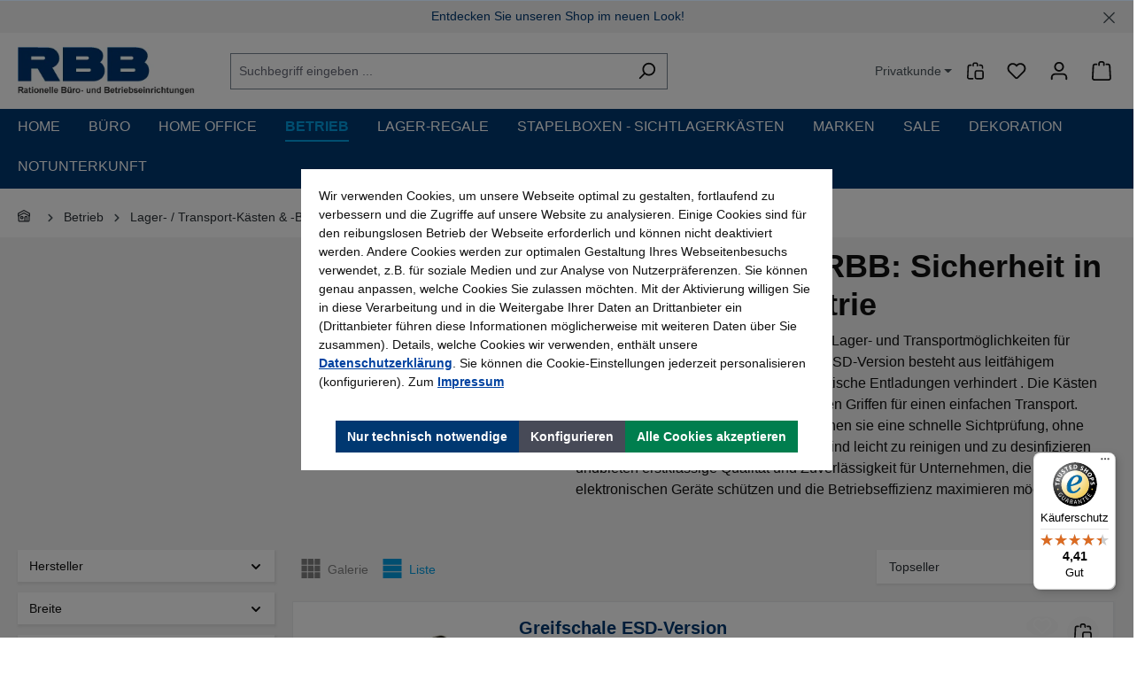

--- FILE ---
content_type: text/html; charset=UTF-8
request_url: https://www.rbb.de/betrieb/lager-transport-kaesten-behaelter/kaesten-esd-version/
body_size: 47816
content:
<!DOCTYPE html>
<html lang="de-DE"
      itemscope="itemscope"
      itemtype="https://schema.org/WebPage">


    
                            
    <head>
                                            <meta charset="utf-8">
            
                            <meta name="viewport"
                      content="width=device-width, initial-scale=1, shrink-to-fit=no">
            
                            <meta name="author"
                      content="">
                <meta name="robots"
                      content="index,follow">
                <meta name="revisit-after"
                      content="15 days">
                <meta name="keywords"
                      content="ESD Kästen, Greifschale ESD, Trennwände, Kunststoff Schubkasten ESD, Transportkasten ESD,">
                <meta name="description"
                      content="Kaufen Sie jetzt günstige Kästen in der ESD-Version. Ausgezeichnetes Preis-Leistungs-Verhältnis, hochwertige Materialien, viel Stauraum | RBB">
            
                                                <meta property="og:url"
                          content="https://www.rbb.de/betrieb/lager-transport-kaesten-behaelter/kaesten-esd-version/">
                    <meta property="og:type"
                          content="website">
                    <meta property="og:site_name"
                          content="Büromöbel &amp; Betriebseinrichtung online kaufen | RBB Onlineshop">
                    <meta property="og:title"
                          content="Kästen in der ESD-Version für Betriebe in der Elektroindustrie!">
                    <meta property="og:description"
                          content="Kaufen Sie jetzt günstige Kästen in der ESD-Version. Ausgezeichnetes Preis-Leistungs-Verhältnis, hochwertige Materialien, viel Stauraum | RBB">
                    <meta property="og:image"
                          content="https://www.rbb.de/media/a8/31/31/1709307868/rbb-logo.jpg?ts=1709307868">

                    <meta name="twitter:card"
                          content="summary">
                    <meta name="twitter:site"
                          content="Büromöbel &amp; Betriebseinrichtung online kaufen | RBB Onlineshop">
                    <meta name="twitter:title"
                          content="Kästen in der ESD-Version für Betriebe in der Elektroindustrie!">
                    <meta name="twitter:description"
                          content="Kaufen Sie jetzt günstige Kästen in der ESD-Version. Ausgezeichnetes Preis-Leistungs-Verhältnis, hochwertige Materialien, viel Stauraum | RBB">
                    <meta name="twitter:image"
                          content="https://www.rbb.de/media/a8/31/31/1709307868/rbb-logo.jpg?ts=1709307868">
                            
                            <meta itemprop="copyrightHolder"
                      content="Büromöbel &amp; Betriebseinrichtung online kaufen | RBB Onlineshop">
                <meta itemprop="copyrightYear"
                      content="">
                <meta itemprop="isFamilyFriendly"
                      content="true">
                <meta itemprop="image"
                      content="https://www.rbb.de/media/a8/31/31/1709307868/rbb-logo.jpg?ts=1709307868">
            
                                            <meta name="theme-color"
                      content="#fff">
                            
                                                

            <meta http-equiv="X-UA-Compatible" content="IE=edge,chrome=1" />
    

    
        
    
            <link 
        rel="icon" 
        type="image/png" 
        sizes="32x32" 
        href="/bundles/rbbtheme/assets/favicon/favicon-32x32.png">
    <link 
        rel="icon" 
        type="image/png" 
        sizes="16x16" 
        href="/bundles/rbbtheme/assets/favicon/favicon-16x16.png">
    <link
        rel="manifest" 
        href="/bundles/rbbtheme/assets/favicon/site.webmanifest"
        crossorigin="use-credentials">
    <link 
        rel="mask-icon" 
        href="/bundles/rbbtheme/assets/favicon/safari-pinned-tab.svg" 
        color="#003871">
    <meta name="msapplication-TileColor" content="#ffffff">
    <meta name="theme-color" content="#ffffff">

            <link 
        rel="apple-touch-icon" 
        sizes="180x180" 
        href="/bundles/rbbtheme/assets/favicon/apple-touch-icon.png">

                                    <link rel="canonical" href="https://www.rbb.de/betrieb/lager-transport-kaesten-behaelter/kaesten-esd-version/">
                    
                    <title itemprop="name">Kästen in der ESD-Version für Betriebe in der Elektroindustrie!</title>
        
                                                                            <link rel="stylesheet"
                      href="https://www.rbb.de/theme/576861b468c9fa5e7d5fdd1a2a0b8c70/css/all.css?1769092585">
                                    

    
            <link rel="stylesheet" href="https://www.rbb.de/bundles/moorlfoundation/storefront/css/animate.css?1769092255">
    
    
            <script type="application/javascript">window.moorlAnimationZIndex = "9000";</script>
    
            <style>
            :root {
                --moorl-advanced-search-width: 600px;
            }
        </style>
    
                    
    <script>
        window.features = {"V6_5_0_0":true,"v6.5.0.0":true,"V6_6_0_0":true,"v6.6.0.0":true,"V6_7_0_0":false,"v6.7.0.0":false,"V6_8_0_0":false,"v6.8.0.0":false,"ADDRESS_SELECTION_REWORK":false,"address.selection.rework":false,"DISABLE_VUE_COMPAT":false,"disable.vue.compat":false,"ACCESSIBILITY_TWEAKS":false,"accessibility.tweaks":false,"ADMIN_VITE":false,"admin.vite":false,"TELEMETRY_METRICS":false,"telemetry.metrics":false,"PERFORMANCE_TWEAKS":false,"performance.tweaks":false,"CACHE_REWORK":false,"cache.rework":false,"PAYPAL_SETTINGS_TWEAKS":false,"paypal.settings.tweaks":false,"SSO":false,"sso":false,"FEATURE_SWAGCMSEXTENSIONS_1":true,"feature.swagcmsextensions.1":true,"FEATURE_SWAGCMSEXTENSIONS_2":true,"feature.swagcmsextensions.2":true,"FEATURE_SWAGCMSEXTENSIONS_8":true,"feature.swagcmsextensions.8":true,"FEATURE_SWAGCMSEXTENSIONS_63":true,"feature.swagcmsextensions.63":true,"RULE_BUILDER":true,"rule.builder":true,"FLOW_BUILDER":true,"flow.builder":true,"CUSTOM_PRICES":true,"custom.prices":true,"SUBSCRIPTIONS":false,"subscriptions":false,"ADVANCED_SEARCH":true,"advanced.search":true,"MULTI_INVENTORY":true,"multi.inventory":true,"RETURNS_MANAGEMENT":true,"returns.management":true,"TEXT_GENERATOR":true,"text.generator":true,"CHECKOUT_SWEETENER":true,"checkout.sweetener":true,"IMAGE_CLASSIFICATION":true,"image.classification":true,"PROPERTY_EXTRACTOR":true,"property.extractor":true,"REVIEW_SUMMARY":true,"review.summary":true,"REVIEW_TRANSLATOR":true,"review.translator":true,"CONTENT_GENERATOR":true,"content.generator":true,"EXPORT_ASSISTANT":true,"export.assistant":true,"QUICK_ORDER":true,"quick.order":true,"EMPLOYEE_MANAGEMENT":true,"employee.management":true,"QUOTE_MANAGEMENT":true,"quote.management":true,"NATURAL_LANGUAGE_SEARCH":true,"natural.language.search":true,"IMAGE_UPLOAD_SEARCH":true,"image.upload.search":true,"ORDER_APPROVAL":true,"order.approval":true,"SPATIAL_CMS_ELEMENT":true,"spatial.cms.element":true,"SHOPPING_LISTS":true,"shopping.lists":true,"TEXT_TO_IMAGE_GENERATION":true,"text.to.image.generation":true,"SPATIAL_SCENE_EDITOR":false,"spatial.scene.editor":false,"CAPTCHA":true,"captcha":true};
    </script>
        
                    
                            <script nonce="3nBcSYD1Ubg=">
        dataLayer = window.dataLayer || [];
                dataLayer.push({ ecommerce: null });
                dataLayer.push({"pageTitle":"K\u00e4sten in der ESD-Version f\u00fcr Betriebe in der Elektroindustrie!","pageSubCategory":"","pageCategoryID":"018f06121a6672179354f2baf84dbc60","pageSubCategoryID":"","pageCountryCode":"de-DE","pageLanguageCode":"Deutsch","pageVersion":1,"pageTestVariation":"1","pageValue":1,"pageAttributes":"1","pageCategory":"Navigation","visitorLoginState":"Logged Out","visitorType":"NOT LOGGED IN","visitorLifetimeValue":0,"visitorExistingCustomer":"No"});
                        dataLayer.push({"event":"view_item_list","ecommerce":{"currency":"EUR","item_list_name":"Category: K\u00e4sten ESD - Version","item_list_id":"018f06121a6672179354f2baf84dbc60","items":[{"item_name":"Greifschale ESD-Version","item_id":"587.0330.90","price":7.38,"item_brand":"Treston","index":0,"quantity":1,"item_list_name":"Category: K\u00e4sten ESD - Version","item_list_id":"018f06121a6672179354f2baf84dbc60","item_category":"K\u00e4sten ESD - Version"},{"item_name":"VE = 10 Trennw\u00e4nde f\u00fcr Schubkasten","item_id":"587.0270.00","price":10.83,"item_brand":"Treston","index":1,"quantity":1,"item_list_name":"Category: K\u00e4sten ESD - Version","item_list_id":"018f06121a6672179354f2baf84dbc60","item_category":"K\u00e4sten ESD - Version","item_variant":"186 mm"},{"item_name":"VE = 10 Trennw\u00e4nde f\u00fcr Schubkasten ESD-Version","item_id":"587.0518.90","price":12.02,"item_brand":"Treston","index":2,"quantity":1,"item_list_name":"Category: K\u00e4sten ESD - Version","item_list_id":"018f06121a6672179354f2baf84dbc60","item_category":"K\u00e4sten ESD - Version","item_variant":"132 mm"},{"item_name":"Transportkasten ESD-Version","item_id":"587.0332.90","price":51.77,"item_brand":"Treston","index":3,"quantity":1,"item_list_name":"Category: K\u00e4sten ESD - Version","item_list_id":"018f06121a6672179354f2baf84dbc60","item_category":"K\u00e4sten ESD - Version"},{"item_name":"Transportkasten ESD-Version","item_id":"587.0333.90","price":77.83,"item_brand":"Treston","index":4,"quantity":1,"item_list_name":"Category: K\u00e4sten ESD - Version","item_list_id":"018f06121a6672179354f2baf84dbc60","item_category":"K\u00e4sten ESD - Version"},{"item_name":"Kunststoff-Schubkasten ESD-Version","item_id":"587.0383.90","price":9.52,"item_brand":"Treston","index":5,"quantity":1,"item_list_name":"Category: K\u00e4sten ESD - Version","item_list_id":"018f06121a6672179354f2baf84dbc60","item_category":"K\u00e4sten ESD - Version"},{"item_name":"Kunststoff-Schubkasten ESD-Version","item_id":"587.0384.90","price":12.73,"item_brand":"Treston","index":6,"quantity":1,"item_list_name":"Category: K\u00e4sten ESD - Version","item_list_id":"018f06121a6672179354f2baf84dbc60","item_category":"K\u00e4sten ESD - Version"}]}});
                                                                            var dtgsConsentHandler = 'shopwareCmp';
    </script>
            
                        
    <script nonce="3nBcSYD1Ubg=">
        (function e(){window.document.$emitter&&typeof window.document.$emitter.subscribe==="function"?window.document.$emitter.subscribe("CookieConfiguration_Update",t=>{t&&t.detail&&Object.prototype.hasOwnProperty.call(t.detail,"dtgsAllowGtmTracking")&&window.location.reload()}):setTimeout(e,100)})();
    </script>

            <script nonce="3nBcSYD1Ubg=">
            window.dataLayer = window.dataLayer || [];
            var loadGTM = function(w,d,s,l,i){w[l]=w[l]||[];w[l].push({'gtm.start':
                    new Date().getTime(),event:'gtm.js'});var f=d.getElementsByTagName(s)[0],
                j=d.createElement(s),dl=l!='dataLayer'?'&l='+l:'';j.async=true;j.src=
                'https://www.googletagmanager.com/gtm.js?id='+i+dl;var n=d.querySelector('[nonce]');
            n&&j.setAttribute('nonce',n.nonce||n.getAttribute('nonce'));f.parentNode.insertBefore(j,f);
                    };
                            loadGTM(window,document,'script','dataLayer','GTM-W64MPDB3');
                    </script>
                
    <script>
        window.dtgsGtmConsentCookieName = 'dtgsAllowGtmTracking';
        window.dtgsGtmCustomServices = [];
    </script>

                                        
                <script nonce="3nBcSYD1Ubg=">
            window.dataLayer = window.dataLayer || [];
            function gtag() { dataLayer.push(arguments); }

            (() => {
                const analyticsStorageEnabled = document.cookie.split(';').some((item) => item.trim().includes('dtgsAllowGtmTracking=1'));

                let googleAdsCookieName = 'google-ads-enabled';
                                    googleAdsCookieName = 'dtgsAllowGtmTracking';
                    window.googleAdsCookieName = 'dtgsAllowGtmTracking';
                
                const adsEnabled = document.cookie.split(';').some((item) => item.trim().includes(googleAdsCookieName + '=1'));

                // Always set a default consent for consent mode v2
                gtag('consent', 'default', {
                    'ad_user_data': adsEnabled ? 'granted' : 'denied',
                    'ad_storage': adsEnabled ? 'granted' : 'denied',
                    'ad_personalization': adsEnabled ? 'granted' : 'denied',
                    'analytics_storage': analyticsStorageEnabled ? 'granted' : 'denied'
                });
            })();
        </script>
    

                <script>
            window.LenzBingAdsConversionTracking2TagCallback = (uetid) => {
                window.lenzBingAdsConversionTracking2TrackingStarted = true;
                (function(w,d,t,r,u){
                    var f,n,i;
                    w[u]=w[u]||[],
                        f=function(){
                            var o={ti: uetid };
                            o.q=w[u],
                                w[u]=new UET(o),
                                w[u].push('pageLoad')
                        },
                        n=d.createElement(t),
                        n.src=r,
                        n.async=1,
                        n.onload=n.onreadystatechange=function(){
                            var s=this.readyState;
                            s&&s!=='loaded'&&s!=='complete'||(f(),n.onload=n.onreadystatechange=null)
                        },
                        i=d.getElementsByTagName(t)[0],
                        i.parentNode.insertBefore(n,i)
                })(
                    window,
                    document,
                    'script',
                    '//bat.bing.com/bat.js',
                    'uetq'
                );

                window.uetq.push('consent', 'default', {
                    ad_storage: 'granted'
                });
            };

            window.LenzBingAdsConversionTracking2EventCallback = (eventType, eventAction, eventPayload) => {
                window.uetq.push(
                    eventType,
                    eventAction,
                    eventPayload
                );
            };
        </script>
        
                
                                                                                                                                                                                                                                                                                                                                                                                                                                                                                                                                                                                                                                                                                                                                                                                                                
            
                    
                
                
                
                        
                            <template data-lenz-bing-ads-conversion-tracking
                      data-lenz-bing-ads-conversion-tracking-options='{"uetId":"141560056","currency":"EUR","events":[{"eventType":"event","eventAction":"","eventPayload":{"ecomm_category":"018f06121a6672179354f2baf84dbc60","ecomm_prodid":["018f0612a6c77210ac2f2681d6f513c0","018f0614bf0173f49bb74e10157e420b","018f0614bf0472a6ae0650031787c518","018f0612a6c970b3bcb9c7cbdf6c9a57","018f0612a6cb71b381d0500cb9e86a42","018f0612a6d372268131a0bdd86f06b2","018f0612a6d672adacf452c3d5ad5227"],"ecomm_pagetype":"category"}}],"ecommerceEvents":[]}'
            >
            </template>
        
    

    <!-- Shopware Analytics -->
    <script>
        window.shopwareAnalytics = {
            trackingId: '4b76bef7d3b19e925931ca7c5ccbdfb9',
            merchantConsent: true,
            debug: false,
            storefrontController: 'Navigation',
            storefrontAction: 'index',
            storefrontRoute: 'frontend.navigation.page',
            storefrontCmsPageType:  'product_list' ,
        };
    </script>
    <!-- End Shopware Analytics -->
        



                
                                
            

    
                
                                    <script>
                    window.useDefaultCookieConsent = true;
                </script>
                    
                                                <script>
                window.activeNavigationId = '018f06121a6672179354f2baf84dbc60';
                window.router = {
                    'frontend.cart.offcanvas': '/checkout/offcanvas',
                    'frontend.cookie.offcanvas': '/cookie/offcanvas',
                    'frontend.checkout.finish.page': '/checkout/finish',
                    'frontend.checkout.info': '/widgets/checkout/info',
                    'frontend.menu.offcanvas': '/widgets/menu/offcanvas',
                    'frontend.cms.page': '/widgets/cms',
                    'frontend.cms.navigation.page': '/widgets/cms/navigation',
                    'frontend.account.addressbook': '/widgets/account/address-book',
                    'frontend.country.country-data': '/country/country-state-data',
                    'frontend.app-system.generate-token': '/app-system/Placeholder/generate-token',
                    };
                window.salesChannelId = '018f06122edf733b9ffa0f8d6a749ce8';
            </script>
        

        
    <script>
        window.router['widgets.swag.cmsExtensions.quickview'] = '/swag/cms-extensions/quickview';
        window.router['widgets.swag.cmsExtensions.quickview.variant'] = '/swag/cms-extensions/quickview/variant';
    </script>


    
    
    <script>
        window.router['frontend.compare.offcanvas'] = '/compare/offcanvas';
        window.router['frontend.compare.content'] = '/compare/content';
    </script>


    <script>
        window.router['frontend.shopware_analytics.customer.data'] = '/storefront/script/shopware-analytics-customer'
    </script>

                                <script>
                
                window.breakpoints = {"xs":0,"sm":576,"md":768,"lg":992,"xl":1200,"xxl":1400};
            </script>
        
                                    <script>
                    window.customerLoggedInState = 0;

                    window.wishlistEnabled = 1;
                </script>
                    
                        
                            <script>
                window.themeAssetsPublicPath = 'https://www.rbb.de/theme/018e08ffc01573e2989ea3913aa2704d/assets/';
            </script>
        
                        
    <script>
        window.validationMessages = {"required":"Die Eingabe darf nicht leer sein.","email":"Ung\u00fcltige E-Mail-Adresse. Die E-Mail ben\u00f6tigt das Format \"nutzer@beispiel.de\".","confirmation":"Ihre Eingaben sind nicht identisch.","minLength":"Die Eingabe ist zu kurz."};
    </script>
        
            
    <script>
                    window.maxiaTaxSwitch = {"pluginEnabled":true,"preselectAccountType":1,"showPopup":0,"popupTestMode":0,"popupProductPagesOnly":0,"isNet":false,"showOverlay":1,"cookieRequired":true,"cookieExpirationDays":30,"updateSettingUrl":"\/maxia-tax-switch","urlParameterName":"net","urlParameterHideModal":1};
                </script>
                                                            <script>
                        window.themeJsPublicPath = 'https://www.rbb.de/theme/576861b468c9fa5e7d5fdd1a2a0b8c70/js/';
                    </script>
                                            <script type="text/javascript" src="https://www.rbb.de/theme/576861b468c9fa5e7d5fdd1a2a0b8c70/js/storefront/storefront.js?1769092585" defer></script>
                                            <script type="text/javascript" src="https://www.rbb.de/theme/576861b468c9fa5e7d5fdd1a2a0b8c70/js/swag-pay-pal/swag-pay-pal.js?1769092585" defer></script>
                                            <script type="text/javascript" src="https://www.rbb.de/theme/576861b468c9fa5e7d5fdd1a2a0b8c70/js/swag-cms-extensions/swag-cms-extensions.js?1769092585" defer></script>
                                            <script type="text/javascript" src="https://www.rbb.de/theme/576861b468c9fa5e7d5fdd1a2a0b8c70/js/subscription/subscription.js?1769092585" defer></script>
                                            <script type="text/javascript" src="https://www.rbb.de/theme/576861b468c9fa5e7d5fdd1a2a0b8c70/js/checkout-sweetener/checkout-sweetener.js?1769092585" defer></script>
                                            <script type="text/javascript" src="https://www.rbb.de/theme/576861b468c9fa5e7d5fdd1a2a0b8c70/js/text-translator/text-translator.js?1769092585" defer></script>
                                            <script type="text/javascript" src="https://www.rbb.de/theme/576861b468c9fa5e7d5fdd1a2a0b8c70/js/employee-management/employee-management.js?1769092585" defer></script>
                                            <script type="text/javascript" src="https://www.rbb.de/theme/576861b468c9fa5e7d5fdd1a2a0b8c70/js/quick-order/quick-order.js?1769092585" defer></script>
                                            <script type="text/javascript" src="https://www.rbb.de/theme/576861b468c9fa5e7d5fdd1a2a0b8c70/js/advanced-search/advanced-search.js?1769092585" defer></script>
                                            <script type="text/javascript" src="https://www.rbb.de/theme/576861b468c9fa5e7d5fdd1a2a0b8c70/js/captcha/captcha.js?1769092585" defer></script>
                                            <script type="text/javascript" src="https://www.rbb.de/theme/576861b468c9fa5e7d5fdd1a2a0b8c70/js/quote-management/quote-management.js?1769092585" defer></script>
                                            <script type="text/javascript" src="https://www.rbb.de/theme/576861b468c9fa5e7d5fdd1a2a0b8c70/js/a-i-search/a-i-search.js?1769092585" defer></script>
                                            <script type="text/javascript" src="https://www.rbb.de/theme/576861b468c9fa5e7d5fdd1a2a0b8c70/js/spatial-cms-element/spatial-cms-element.js?1769092585" defer></script>
                                            <script type="text/javascript" src="https://www.rbb.de/theme/576861b468c9fa5e7d5fdd1a2a0b8c70/js/order-approval/order-approval.js?1769092585" defer></script>
                                            <script type="text/javascript" src="https://www.rbb.de/theme/576861b468c9fa5e7d5fdd1a2a0b8c70/js/shopping-list/shopping-list.js?1769092585" defer></script>
                                            <script type="text/javascript" src="https://www.rbb.de/theme/576861b468c9fa5e7d5fdd1a2a0b8c70/js/moorl-foundation/moorl-foundation.js?1769092585" defer></script>
                                            <script type="text/javascript" src="https://www.rbb.de/theme/576861b468c9fa5e7d5fdd1a2a0b8c70/js/swag-b2b-platform/swag-b2b-platform.js?1769092585" defer></script>
                                            <script type="text/javascript" src="https://www.rbb.de/theme/576861b468c9fa5e7d5fdd1a2a0b8c70/js/maxia-listing-variants6/maxia-listing-variants6.js?1769092585" defer></script>
                                            <script type="text/javascript" src="https://www.rbb.de/theme/576861b468c9fa5e7d5fdd1a2a0b8c70/js/frosh-product-compare/frosh-product-compare.js?1769092585" defer></script>
                                            <script type="text/javascript" src="https://www.rbb.de/theme/576861b468c9fa5e7d5fdd1a2a0b8c70/js/cbax-modul-analytics/cbax-modul-analytics.js?1769092585" defer></script>
                                            <script type="text/javascript" src="https://www.rbb.de/theme/576861b468c9fa5e7d5fdd1a2a0b8c70/js/crefo-pay-storefront/crefo-pay-storefront.js?1769092585" defer></script>
                                            <script type="text/javascript" src="https://www.rbb.de/theme/576861b468c9fa5e7d5fdd1a2a0b8c70/js/ctnm-carousel/ctnm-carousel.js?1769092585" defer></script>
                                            <script type="text/javascript" src="https://www.rbb.de/theme/576861b468c9fa5e7d5fdd1a2a0b8c70/js/maxia-tax-switch6/maxia-tax-switch6.js?1769092585" defer></script>
                                            <script type="text/javascript" src="https://www.rbb.de/theme/576861b468c9fa5e7d5fdd1a2a0b8c70/js/moorl-captcha/moorl-captcha.js?1769092585" defer></script>
                                            <script type="text/javascript" src="https://www.rbb.de/theme/576861b468c9fa5e7d5fdd1a2a0b8c70/js/dtgs-google-tag-manager-sw6/dtgs-google-tag-manager-sw6.js?1769092585" defer></script>
                                            <script type="text/javascript" src="https://www.rbb.de/theme/576861b468c9fa5e7d5fdd1a2a0b8c70/js/lenz-bing-ads-conversion-tracking2/lenz-bing-ads-conversion-tracking2.js?1769092585" defer></script>
                                            <script type="text/javascript" src="https://www.rbb.de/theme/576861b468c9fa5e7d5fdd1a2a0b8c70/js/nimbits-price-on-request-next/nimbits-price-on-request-next.js?1769092585" defer></script>
                                            <script type="text/javascript" src="https://www.rbb.de/theme/576861b468c9fa5e7d5fdd1a2a0b8c70/js/moorl-product-promo/moorl-product-promo.js?1769092585" defer></script>
                                            <script type="text/javascript" src="https://www.rbb.de/theme/576861b468c9fa5e7d5fdd1a2a0b8c70/js/laenen-captcha/laenen-captcha.js?1769092585" defer></script>
                                            <script type="text/javascript" src="https://www.rbb.de/theme/576861b468c9fa5e7d5fdd1a2a0b8c70/js/swag-custom-notification/swag-custom-notification.js?1769092585" defer></script>
                                            <script type="text/javascript" src="https://www.rbb.de/theme/576861b468c9fa5e7d5fdd1a2a0b8c70/js/trusted-shops-easy-integration-s6/trusted-shops-easy-integration-s6.js?1769092585" defer></script>
                                            <script type="text/javascript" src="https://www.rbb.de/theme/576861b468c9fa5e7d5fdd1a2a0b8c70/js/swag-analytics/swag-analytics.js?1769092585" defer></script>
                                            <script type="text/javascript" src="https://www.rbb.de/theme/576861b468c9fa5e7d5fdd1a2a0b8c70/js/rbb-theme/rbb-theme.js?1769092585" defer></script>
                                                        

    
    
    

                                            
            
            
            <script>window.maxiaListingVariants = {"cmsPageId":"018e3c2ef7ec7032a794495c37a3f3f5","ajaxUrl":"\/maxia-variants\/product","popupCloseIcon":"<span class=\"icon icon-x icon-sm\">\n                    <svg xmlns=\"http:\/\/www.w3.org\/2000\/svg\" xmlns:xlink=\"http:\/\/www.w3.org\/1999\/xlink\" width=\"24\" height=\"24\" viewBox=\"0 0 24 24\"><defs><path d=\"m10.5858 12-7.293-7.2929c-.3904-.3905-.3904-1.0237 0-1.4142.3906-.3905 1.0238-.3905 1.4143 0L12 10.5858l7.2929-7.293c.3905-.3904 1.0237-.3904 1.4142 0 .3905.3906.3905 1.0238 0 1.4143L13.4142 12l7.293 7.2929c.3904.3905.3904 1.0237 0 1.4142-.3906.3905-1.0238.3905-1.4143 0L12 13.4142l-7.2929 7.293c-.3905.3904-1.0237.3904-1.4142 0-.3905-.3906-.3905-1.0238 0-1.4143L10.5858 12z\" id=\"icons-default-x\" \/><\/defs><use xlink:href=\"#icons-default-x\" fill=\"#758CA3\" fill-rule=\"evenodd\" \/><\/svg>\n          <\/span>","popupCloseButtonLabel":"Variantenauswahl schlie\u00dfen","quickBuyDetailLink":false,"detailRedirectUrl":"\/maxia-variants\/redirect"};</script>
        
    </head>

        <body class="is-ctl-navigation is-act-index">

            
                
    
    
            <div id="page-top" class="skip-to-content bg-primary-subtle text-primary-emphasis overflow-hidden" tabindex="-1">
            <div class="container skip-to-content-container d-flex justify-content-center visually-hidden-focusable">
                                                                                        <a href="#content-main" class="skip-to-content-link d-inline-flex text-decoration-underline m-1 p-2 fw-bold gap-2">
                                Zum Hauptinhalt springen
                            </a>
                                            
                                                                        <a href="#header-main-search-input" class="skip-to-content-link d-inline-flex text-decoration-underline m-1 p-2 fw-bold gap-2 d-none d-sm-block">
                                Zur Suche springen
                            </a>
                                            
                                                                        <a href="#main-navigation-menu" class="skip-to-content-link d-inline-flex text-decoration-underline m-1 p-2 fw-bold gap-2 d-none d-lg-block">
                                Zur Hauptnavigation springen
                            </a>
                                                                        </div>
        </div>
        
                <div class="swag-custom-notification-banner opacity-0"
     data-hide-on-click-container
     style="
         background-color: #f2f2f2;
         color: #003871
     ">

            <span class="swag-custom-notification-banner-text">
            <div class="d-none d-md-block mb-0 px-1">
      <span class="px-4">Entdecken Sie unseren Shop im neuen Look!</span>
    </div>
    <div class="d-block d-md-none mb-0">
      <span class="fs-6">Entdecken Sie unseren Shop im neuen Look!</span>
    </div>
        </span>
    
            <span class="swag-custom-notification-banner-close-icon icon icon-x icon-xs"
              data-hide-on-click-button
              style="color: #003871;">
                                                                                                                            <span class="icon icon-x">
                                        <svg xmlns="http://www.w3.org/2000/svg" xmlns:xlink="http://www.w3.org/1999/xlink" width="24" height="24" viewBox="0 0 24 24"><use xlink:href="#icons-default-x" fill="#758CA3" fill-rule="evenodd" /></svg>
                    </span>
    
            </span>
    </div>    
    
                
                
                                    <noscript class="noscript-main">
                
    <div role="alert"
         aria-live="polite"
                  class="alert alert-info alert-has-icon">
                                                                        
                                                                                                                                                                    <span class="icon icon-info" aria-hidden="true">
                                        <svg xmlns="http://www.w3.org/2000/svg" xmlns:xlink="http://www.w3.org/1999/xlink" width="24" height="24" viewBox="0 0 24 24"><defs><path d="M12 7c.5523 0 1 .4477 1 1s-.4477 1-1 1-1-.4477-1-1 .4477-1 1-1zm1 9c0 .5523-.4477 1-1 1s-1-.4477-1-1v-5c0-.5523.4477-1 1-1s1 .4477 1 1v5zm11-4c0 6.6274-5.3726 12-12 12S0 18.6274 0 12 5.3726 0 12 0s12 5.3726 12 12zM12 2C6.4772 2 2 6.4772 2 12s4.4772 10 10 10 10-4.4772 10-10S17.5228 2 12 2z" id="icons-default-info" /></defs><use xlink:href="#icons-default-info" fill="#758CA3" fill-rule="evenodd" /></svg>
                    </span>
    
                                                        
                                    
                    <div class="alert-content-container">
                                                    
                                                        <div class="alert-content">                                                    Um unseren Shop in vollem Umfang nutzen zu können, empfehlen wir Ihnen Javascript in Ihrem Browser zu aktivieren.
                                                                </div>                
                                                                </div>
            </div>
            </noscript>
        
    
    <!-- Google Tag Manager Noscript -->
            <noscript class="noscript-gtm">
            <iframe src="https://www.googletagmanager.com/ns.html?id=GTM-W64MPDB3"
                    height="0"
                    width="0"
                    style="display:none;visibility:hidden">
            </iframe>
        </noscript>
        <!-- End Google Tag Manager Noscript -->

                                                            
    
                <header class="header-main">
                                            
                            <div class="container">
                                            
    <div class="top-bar d-none d-lg-block">
                                                    <nav class="top-bar-nav"
                     aria-label="Shop-Einstellungen">
                                                
                                
                                

            
                        
                
                
            <div class="top-bar-nav-item maxia-tax-switch maxia-tax-switch-dropdown"
             id="maxiaTaxSwitchTopBar">
            <div class="maxia-tax-switch-menu dropdown">
                                                                                
                    <button class="btn dropdown-toggle top-bar-nav-btn"
                            type="button"
                            id="maxiaTaxSwitchTopBarDropdownBtn"
                            data-bs-toggle="dropdown"
                            aria-haspopup="true"
                            aria-expanded="false"
                            aria-label="Preisdarstellung ändern (Privatkunde ist die aktuelle Einstellung)"
                    >
                                                                                    Privatkunde
                                                                        </button>
                
                                    <div class="top-bar-list dropdown-menu dropdown-menu-right"
                         aria-labelledby="maxiaTaxSwitchTopBarDropdownBtn"
                    >
                        <form class="maxia-tax-switch-form"
                              action="/maxia-tax-switch"
                              method="post">
                                                            <button class="top-bar-list-item dropdown-item maxia-tax-switch-link item-checked"
                                        type="submit"
                                        name="net"
                                        value="0">
                                                                            Privatkunde
                                                                    </button>
                                                                                        <button class="top-bar-list-item dropdown-item maxia-tax-switch-link"
                                        type="submit"
                                        name="net"
                                        value="1">
                                                                            Geschäftskunde
                                                                    </button>
                                                    </form>
                    </div>
                            </div>
        </div>
                    
                                            
                
                                        </nav>
                        </div>
    


            <div class="ctnm-header" data-tax-option-plugin="true">
            	    <div class="header-logo-main text-center">
                    <a class="header-logo-main-link"
               href="/"
               title="Zur Startseite gehen">
                                    <picture class="header-logo-picture d-block m-auto">
                                                                            
                                                                                    <source srcset="https://www.rbb.de/media/a1/fb/6d/1711019594/rbb-logo-mobile.jpg?ts=1711019594"
                                        media="(max-width: 767px)">
                                                    
                                                                                    <img src="https://www.rbb.de/media/a8/31/31/1709307868/rbb-logo.jpg?ts=1709307868"
                                     alt="Zur Startseite gehen"
                                     class="img-fluid header-logo-main-img">
                                                                        </picture>
                            </a>
            </div>


            	<div class="ctnm-header-search-col">
		<div class="ctnm-main-toggle-left">
			                                <div class="nav-main-toggle">
                                                                            <button
                                            class="btn nav-main-toggle-btn header-actions-btn"
                                            type="button"
                                            data-off-canvas-menu="true"
                                            aria-label="Menü"
                                        >
                                                                                                                                                                                                            <span class="icon icon-stack">
                                        <svg xmlns="http://www.w3.org/2000/svg" xmlns:xlink="http://www.w3.org/1999/xlink" width="24" height="24" viewBox="0 0 24 24"><defs><path d="M3 13c-.5523 0-1-.4477-1-1s.4477-1 1-1h18c.5523 0 1 .4477 1 1s-.4477 1-1 1H3zm0-7c-.5523 0-1-.4477-1-1s.4477-1 1-1h18c.5523 0 1 .4477 1 1s-.4477 1-1 1H3zm0 14c-.5523 0-1-.4477-1-1s.4477-1 1-1h18c.5523 0 1 .4477 1 1s-.4477 1-1 1H3z" id="icons-default-stack" /></defs><use xlink:href="#icons-default-stack" fill="#758CA3" fill-rule="evenodd" /></svg>
                    </span>
    
                                                                                        </button>
                                                                    </div>
                            
		</div>
		<div class="ctnm-header-search-desktop">
			
    <div class="collapse"
         id="searchCollapse">
        <div class="header-search my-2 m-sm-auto">
                
    
                    <form action="/search"
                      method="get"
                      data-search-widget="true"
                      data-search-widget-options="{&quot;searchWidgetMinChars&quot;:2}"
                      data-url="/suggest?search="
                      class="header-search-form">
                                            <div class="input-group">
                                                            <input
                                    type="search"
                                    id="header-main-search-input"
                                    name="search"
                                    class="form-control header-search-input"
                                    autocomplete="off"
                                    autocapitalize="off"
                                    placeholder="Suchbegriff eingeben ..."
                                    aria-label="Suchbegriff eingeben ..."
                                    role="combobox"
                                    aria-autocomplete="list"
                                    aria-controls="search-suggest-listbox"
                                    aria-expanded="false"
                                    aria-describedby="search-suggest-result-info"
                                    value="">
                            
                                                            <button type="submit"
                                        class="btn header-search-btn"
                                        aria-label="Suchen">
                                    <span class="header-search-icon">
                                                                                                                                                        <span class="icon icon-search">
                                        <svg xmlns="http://www.w3.org/2000/svg" xmlns:xlink="http://www.w3.org/1999/xlink" width="24" height="24" viewBox="0 0 24 24"><defs><path d="M10.0944 16.3199 4.707 21.707c-.3905.3905-1.0237.3905-1.4142 0-.3905-.3905-.3905-1.0237 0-1.4142L8.68 14.9056C7.6271 13.551 7 11.8487 7 10c0-4.4183 3.5817-8 8-8s8 3.5817 8 8-3.5817 8-8 8c-1.8487 0-3.551-.627-4.9056-1.6801zM15 16c3.3137 0 6-2.6863 6-6s-2.6863-6-6-6-6 2.6863-6 6 2.6863 6 6 6z" id="icons-default-search" /></defs><use xlink:href="#icons-default-search" fill="#758CA3" fill-rule="evenodd" /></svg>
                    </span>
    
                                        </span>
                                </button>
                            
                                                            <button class="btn header-close-btn js-search-close-btn d-none"
                                        type="button"
                                        aria-label="Die Dropdown-Suche schließen">
                                    <span class="header-close-icon">
                                                                                                                                                        <span class="icon icon-x">
                                        <svg xmlns="http://www.w3.org/2000/svg" xmlns:xlink="http://www.w3.org/1999/xlink" width="24" height="24" viewBox="0 0 24 24"><defs><path d="m10.5858 12-7.293-7.2929c-.3904-.3905-.3904-1.0237 0-1.4142.3906-.3905 1.0238-.3905 1.4143 0L12 10.5858l7.2929-7.293c.3905-.3904 1.0237-.3904 1.4142 0 .3905.3906.3905 1.0238 0 1.4143L13.4142 12l7.293 7.2929c.3904.3905.3904 1.0237 0 1.4142-.3906.3905-1.0238.3905-1.4143 0L12 13.4142l-7.2929 7.293c-.3905.3904-1.0237.3904-1.4142 0-.3905-.3906-.3905-1.0238 0-1.4143L10.5858 12z" id="icons-default-x" /></defs><use xlink:href="#icons-default-x" fill="#758CA3" fill-rule="evenodd" /></svg>
                    </span>
    
                                        </span>
                                </button>
                                                    </div>
                                    </form>
            
        </div>
    </div>
		</div>
	</div>




			                <div class="ctnm-header-actions">
                    <div class="ctnm-header-row">
                        	<div class="ctnm-header-navigation-toggle ctnm-main-toggle-right">
		<div class="menu-button">
			                                        <button
                                            class="btn nav-main-toggle-btn header-actions-btn"
                                            type="button"
                                            data-off-canvas-menu="true"
                                            aria-label="Menü"
                                        >
                                                                                                                                                                                                            <span class="icon icon-stack">
                                        <svg xmlns="http://www.w3.org/2000/svg" xmlns:xlink="http://www.w3.org/1999/xlink" width="24" height="24" viewBox="0 0 24 24"><use xlink:href="#icons-default-stack" fill="#758CA3" fill-rule="evenodd" /></svg>
                    </span>
    
                                                                                        </button>
                                    
		</div>
	</div>


																																						<div class="col-auto maxia-tax-switch-col">
										    
                
                
            <div class="top-bar-nav-item maxia-tax-switch maxia-tax-switch-dropdown"
             id="maxiaTaxSwitchHeader">
            <div class="maxia-tax-switch-menu dropdown">
                                                                                
                    <button class="btn dropdown-toggle top-bar-nav-btn"
                            type="button"
                            id="maxiaTaxSwitchHeaderDropdownBtn"
                            data-bs-toggle="dropdown"
                            aria-haspopup="true"
                            aria-expanded="false"
                            aria-label="Preisdarstellung ändern (Privatkunde ist die aktuelle Einstellung)"
                    >
                                                                                    Privatkunde
                                                                        </button>
                
                                    <div class="top-bar-list dropdown-menu dropdown-menu-right"
                         aria-labelledby="maxiaTaxSwitchHeaderDropdownBtn"
                    >
                        <form class="maxia-tax-switch-form"
                              action="/maxia-tax-switch"
                              method="post">
                                                            <button class="top-bar-list-item dropdown-item maxia-tax-switch-link item-checked"
                                        type="submit"
                                        name="net"
                                        value="0">
                                                                            Privatkunde
                                                                    </button>
                                                                                        <button class="top-bar-list-item dropdown-item maxia-tax-switch-link"
                                        type="submit"
                                        name="net"
                                        value="1">
                                                                            Geschäftskunde
                                                                    </button>
                                                    </form>
                    </div>
                            </div>
        </div>
        									</div>
															
								<div class="ctnm-search-toggle">
		<div class="search-toggle">
			<button class="btn header-actions-btn search-toggle-btn js-search-toggle-btn collapsed" type="button" data-bs-toggle="collapse" data-bs-target="#searchCollapse" aria-expanded="false" aria-controls="searchCollapse" aria-label="Suchen">
				                                                                                                                <span class="icon icon-search">
                                        <svg xmlns="http://www.w3.org/2000/svg" xmlns:xlink="http://www.w3.org/1999/xlink" width="24" height="24" viewBox="0 0 24 24"><use xlink:href="#icons-default-search" fill="#758CA3" fill-rule="evenodd" /></svg>
                    </span>
    
    			</button>
		</div>
	</div>

						
																									        						            <div class="col-auto">
						                                
    <div data-compare-float="true" data-compare-float-options="{&quot;maximumNumberCompareProductsText&quot;:&quot;Die maximale Anzahl von Vergleichsprodukten betr\u00e4gt 4&quot;}">
                    <div class=" js-compare-float-button"
                 title="Jetzt vergleichen">
                <button
                        class="btn compare-menu-btn header-actions-btn" title="Jetzt vergleichen">
                                                                                                                                                            <span class="icon icon-bag-product icon-sm">
                                        <svg xmlns="http://www.w3.org/2000/svg" xmlns:xlink="http://www.w3.org/1999/xlink" width="24" height="24" viewBox="0 0 24 24"><defs><path d="M5.892 3c.5523 0 1 .4477 1 1s-.4477 1-1 1H3.7895a1 1 0 0 0-.9986.9474l-.7895 15c-.029.5516.3946 1.0222.946 1.0512A.9999.9999 0 0 0 3 22h5.392c.5523 0 1 .4477 1 1s-.4477 1-1 1H3c-.0788-.0007-.0788-.0007-.1576-.0041-1.6546-.0871-2.9253-1.499-2.8382-3.1536l.7895-15C.8775 4.249 2.1939 3 3.7895 3H5.892zm17.244 5.1077c.029.5515-.3945 1.0221-.946 1.0512-.5516.029-1.0222-.3946-1.0512-.9461l-.1193-2.2654A1 1 0 0 0 20.0208 5H17.892c-.5523 0-1-.4477-1-1s.4477-1 1-1h2.1288c1.5956 0 2.912 1.249 2.9959 2.8423l.1192 2.2654zM9.892 5c0 .5523-.4477 1-1 1s-1-.4477-1-1V3c0-1.6569 1.3432-3 3-3h2c1.6569 0 3 1.3431 3 3v2c0 .5523-.4477 1-1 1s-1-.4477-1-1V3c0-.5523-.4477-1-1-1h-2c-.5523 0-1 .4477-1 1v2zm4 6h7c1.6569 0 3 1.3431 3 3v7c0 1.6569-1.3431 3-3 3h-7c-1.6568 0-3-1.3431-3-3v-7c0-1.6569 1.3432-3 3-3zm0 2c-.5523 0-1 .4477-1 1v7c0 .5523.4477 1 1 1h7c.5523 0 1-.4477 1-1v-7c0-.5523-.4477-1-1-1h-7z" id="icons-default-bag-product" /></defs><use xlink:href="#icons-default-bag-product" fill="#758CA3" fill-rule="evenodd" /></svg>
                    </span>
    
                                            <span class="badge bg-danger"></span>
                </button>
            </div>
            </div>
						            </div>
						        													
                        			<div class="ctnm-header-wishlist">
			<div class="header-wishlist">
				<a class="btn header-wishlist-btn header-actions-btn" href="/wishlist" title="Merkzettel" aria-label="Merkzettel">
					    
            <span class="header-wishlist-icon">
                                                                                                                            <span class="icon icon-heart">
                                        <svg xmlns="http://www.w3.org/2000/svg" xmlns:xlink="http://www.w3.org/1999/xlink" width="24" height="24" viewBox="0 0 24 24"><defs><path d="M20.0139 12.2998c1.8224-1.8224 1.8224-4.7772 0-6.5996-1.8225-1.8225-4.7772-1.8225-6.5997 0L12 7.1144l-1.4142-1.4142c-1.8225-1.8225-4.7772-1.8225-6.5997 0-1.8224 1.8224-1.8224 4.7772 0 6.5996l7.519 7.519a.7.7 0 0 0 .9899 0l7.5189-7.519zm1.4142 1.4142-7.519 7.519c-1.0543 1.0544-2.7639 1.0544-3.8183 0L2.572 13.714c-2.6035-2.6035-2.6035-6.8245 0-9.428 2.6035-2.6035 6.8246-2.6035 9.4281 0 2.6035-2.6035 6.8246-2.6035 9.428 0 2.6036 2.6035 2.6036 6.8245 0 9.428z" id="icons-default-heart" /></defs><use xlink:href="#icons-default-heart" fill="#758CA3" fill-rule="evenodd" /></svg>
                    </span>
    
            </span>
    
    
    
    <span class="badge bg-primary header-wishlist-badge"
          id="wishlist-basket"
          data-wishlist-storage="true"
          data-wishlist-storage-options="{&quot;listPath&quot;:&quot;\/wishlist\/list&quot;,&quot;mergePath&quot;:&quot;\/wishlist\/merge&quot;,&quot;pageletPath&quot;:&quot;\/wishlist\/merge\/pagelet&quot;}"
          data-wishlist-widget="true"
          data-wishlist-widget-options="{&quot;showCounter&quot;:true}"
    ></span>
				</a>
			</div>
		</div>
	

							<div class="ctnm-header-actions-account">
		<div class="account-menu">
			    <div class="dropdown">
                    <button class="btn account-menu-btn header-actions-btn"
                    type="button"
                    id="accountWidget"
                    data-account-menu="true"
                    data-bs-toggle="dropdown"
                    aria-haspopup="true"
                    aria-expanded="false"
                    aria-label="Ihr Konto"
                    title="Ihr Konto">
                                                                                                                                <span class="icon icon-avatar">
                                        <svg xmlns="http://www.w3.org/2000/svg" xmlns:xlink="http://www.w3.org/1999/xlink" width="24" height="24" viewBox="0 0 24 24"><defs><path d="M12 3C9.7909 3 8 4.7909 8 7c0 2.2091 1.7909 4 4 4 2.2091 0 4-1.7909 4-4 0-2.2091-1.7909-4-4-4zm0-2c3.3137 0 6 2.6863 6 6s-2.6863 6-6 6-6-2.6863-6-6 2.6863-6 6-6zM4 22.099c0 .5523-.4477 1-1 1s-1-.4477-1-1V20c0-2.7614 2.2386-5 5-5h10.0007c2.7614 0 5 2.2386 5 5v2.099c0 .5523-.4477 1-1 1s-1-.4477-1-1V20c0-1.6569-1.3431-3-3-3H7c-1.6569 0-3 1.3431-3 3v2.099z" id="icons-default-avatar" /></defs><use xlink:href="#icons-default-avatar" fill="#758CA3" fill-rule="evenodd" /></svg>
                    </span>
    
                </button>
        
                    <div class="dropdown-menu dropdown-menu-end account-menu-dropdown js-account-menu-dropdown"
                 aria-labelledby="accountWidget">
                

        
            <div class="offcanvas-header">
                            <button class="btn btn-secondary offcanvas-close js-offcanvas-close">
                                                                                                                                                            <span class="icon icon-x icon-sm">
                                        <svg xmlns="http://www.w3.org/2000/svg" xmlns:xlink="http://www.w3.org/1999/xlink" width="24" height="24" viewBox="0 0 24 24"><use xlink:href="#icons-default-x" fill="#758CA3" fill-rule="evenodd" /></svg>
                    </span>
    
                        
                                            Menü schließen
                                    </button>
                    </div>
    
            <div class="offcanvas-body">
                <div class="account-menu">
                    <div class="dropdown-header account-menu-header py-2 mx-3 mb-3">
            Ihr Konto
        </div>
    
                    <div class="account-menu-login py-1 mx-3 border-0">
                                        <div class="account-menu-login">
                                            <a href="/account/login"
                           title="Anmelden"
                           class="btn btn-primary account-menu-login-button">
                            Anmelden
                        </a>
                    
                                            <div class="account-menu-register">
                            oder
                            <a href="/account/login"
                               title="Registrieren">
                                registrieren
                            </a>
                        </div>
                                    </div>
                    
        </div>
    
                    <div class="account-menu-links">
                    <div class="header-account-menu">
        <div class="card account-menu-inner">
                                                    
    
                                                <nav class="list-group list-group-flush account-aside-list-group">
                                                                                                                        <a href="/account"
                                   title="Übersicht"
                                   class="list-group-item list-group-item-action account-aside-item"
                                   >
                                    Übersicht
                                </a>
                            
                                                                <a href="/account/profile"
                                   title="Persönliches Profil"
                                   class="list-group-item list-group-item-action account-aside-item"
                                   >
                                    Persönliches Profil
                                </a>
                            

                
                
                                                            <a href="/account/address"
                                   title="Adressen"
                                   class="list-group-item list-group-item-action account-aside-item"
                                   >
                                    Adressen
                                </a>
                            
                                                                                                                        <a href="/account/payment"
                                   title="Zahlungsarten"
                                   class="list-group-item list-group-item-action account-aside-item"
                                   >
                                    Zahlungsarten
                                </a>
                                                            
                                                            <a href="/account/order"
                                   title="Bestellungen"
                                   class="list-group-item list-group-item-action account-aside-item"
                                   >
                                    Bestellungen
                                </a>
                                                    

        

                

                

            

    
    
                        </nav>
                            
                        </div>
    </div>
            </div>
            </div>
        </div>
                </div>
            </div>
		</div>
	</div>


							<div class="ctnm-actions-cart">
		<div class="header-cart"   data-off-canvas-cart="true" >
			<a class="btn header-cart-btn header-actions-btn" href="/checkout/cart" data-cart-widget="true" title="Warenkorb" aria-label="Warenkorb">
				
                <span class="header-cart-icon">
                                                                                                                        <span class="icon icon-bag">
                                        <svg aria-label="Warenkorb" xmlns="http://www.w3.org/2000/svg" xmlns:xlink="http://www.w3.org/1999/xlink" width="24" height="24" viewBox="0 0 24 24"><defs><path d="M5.892 3c.5523 0 1 .4477 1 1s-.4477 1-1 1H3.7895a1 1 0 0 0-.9986.9475l-.7895 15c-.029.5515.3946 1.0221.9987 1.0525h17.8102c.5523 0 1-.4477.9986-1.0525l-.7895-15A1 1 0 0 0 20.0208 5H17.892c-.5523 0-1-.4477-1-1s.4477-1 1-1h2.1288c1.5956 0 2.912 1.249 2.9959 2.8423l.7894 15c.0035.0788.0035.0788.0042.1577 0 1.6569-1.3432 3-3 3H3c-.079-.0007-.079-.0007-.1577-.0041-1.6546-.0871-2.9253-1.499-2.8382-3.1536l.7895-15C.8775 4.249 2.1939 3 3.7895 3H5.892zm4 2c0 .5523-.4477 1-1 1s-1-.4477-1-1V3c0-1.6569 1.3432-3 3-3h2c1.6569 0 3 1.3431 3 3v2c0 .5523-.4477 1-1 1s-1-.4477-1-1V3c0-.5523-.4477-1-1-1h-2c-.5523 0-1 .4477-1 1v2z" id="icons-default-bag" /></defs><use xlink:href="#icons-default-bag" fill="#758CA3" fill-rule="evenodd" /></svg>
                    </span>
    
        </span>
        <span class="header-cart-total d-none d-sm-inline-block ms-sm-2">
                0,00 €*    </span>

        <span
        class="visually-hidden"
        id="cart-widget-aria-label"
    >
        Warenkorb enthält 0 Positionen. Der Gesamtwert beträgt 0,00 €.
    </span>

    			</a>
		</div>
	</div>

                    </div>
                </div>
            

        </div>
                            </div>
                    
                </header>
            
    
                                                    <div class="nav-main">
                                                                                            
    <div class="main-navigation"
         id="mainNavigation"
         data-flyout-menu="true">
                    <div class="container">
                                    <nav class="nav main-navigation-menu"
                        id="main-navigation-menu"
                        aria-label="Hauptnavigation"
                        itemscope="itemscope"
                        itemtype="https://schema.org/SiteNavigationElement">
                        
                                                                                    <a class="nav-link main-navigation-link nav-item-018f06120e1571dbb091e25b24486cbc  home-link"
                                    href="/"
                                    itemprop="url"
                                    title="Home">
                                    <div class="main-navigation-link-text">
                                        <span itemprop="name">Home</span>
                                    </div>
                                </a>
                                                    
                                                    
                                                                                            
                                                                                                                                                    
                                        <a class="nav-link main-navigation-link nav-item-018f06120e1c72ca8e332d4449f9df28 "
                                           href="https://www.rbb.de/buero/"
                                           itemprop="url"
                                           data-flyout-menu-trigger="018f06120e1c72ca8e332d4449f9df28"                                                                                      title="Büro">
                                            <div class="main-navigation-link-text">
                                                <span itemprop="name">Büro</span>
                                            </div>
                                        </a>
                                                                                                                                                                                                        
                                                                                                                                                    
                                        <a class="nav-link main-navigation-link nav-item-018f06120e1d7223a95eed7ec3e76b1c "
                                           href="https://www.rbb.de/home-office/"
                                           itemprop="url"
                                           data-flyout-menu-trigger="018f06120e1d7223a95eed7ec3e76b1c"                                                                                      title="Home Office">
                                            <div class="main-navigation-link-text">
                                                <span itemprop="name">Home Office</span>
                                            </div>
                                        </a>
                                                                                                                                                                                                        
                                                                                                                                                                                                                                        
                                        <a class="nav-link main-navigation-link nav-item-018f06120e1d7223a95eed7ec8974899 active"
                                           href="https://www.rbb.de/betrieb/"
                                           itemprop="url"
                                           data-flyout-menu-trigger="018f06120e1d7223a95eed7ec8974899"                                                                                      title="Betrieb">
                                            <div class="main-navigation-link-text">
                                                <span itemprop="name">Betrieb</span>
                                            </div>
                                        </a>
                                                                                                                                                                                                        
                                                                                                                                                    
                                        <a class="nav-link main-navigation-link nav-item-018f06120e20718b8cbf178edfca5262 "
                                           href="https://www.rbb.de/lager-regale/"
                                           itemprop="url"
                                           data-flyout-menu-trigger="018f06120e20718b8cbf178edfca5262"                                                                                      title="Lager-Regale">
                                            <div class="main-navigation-link-text">
                                                <span itemprop="name">Lager-Regale</span>
                                            </div>
                                        </a>
                                                                                                                                                                                                        
                                                                                                                                                    
                                        <a class="nav-link main-navigation-link nav-item-018f06120e1d7223a95eed7ecc164017 "
                                           href="https://www.rbb.de/stapelboxen-sichtlagerkaesten/"
                                           itemprop="url"
                                           data-flyout-menu-trigger="018f06120e1d7223a95eed7ecc164017"                                                                                      title="Stapelboxen - Sichtlagerkästen">
                                            <div class="main-navigation-link-text">
                                                <span itemprop="name">Stapelboxen - Sichtlagerkästen</span>
                                            </div>
                                        </a>
                                                                                                                                                                                                        
                                                                                                                                                    
                                        <a class="nav-link main-navigation-link nav-item-018f06120e20718b8cbf178ee963f60c "
                                           href="https://www.rbb.de/marken/"
                                           itemprop="url"
                                           data-flyout-menu-trigger="018f06120e20718b8cbf178ee963f60c"                                                                                      title="Marken">
                                            <div class="main-navigation-link-text">
                                                <span itemprop="name">Marken</span>
                                            </div>
                                        </a>
                                                                                                                                                                                                        
                                                                                                                                                    
                                        <a class="nav-link main-navigation-link nav-item-018f06120e1c72ca8e332d4445b4a937 "
                                           href="https://www.rbb.de/sale/"
                                           itemprop="url"
                                                                                                                                 title="SALE">
                                            <div class="main-navigation-link-text">
                                                <span itemprop="name">SALE</span>
                                            </div>
                                        </a>
                                                                                                                                                                                                        
                                                                                                                                                    
                                        <a class="nav-link main-navigation-link nav-item-018f06120e1d7223a95eed7ed0d124b9 "
                                           href="https://www.rbb.de/dekoration/"
                                           itemprop="url"
                                           data-flyout-menu-trigger="018f06120e1d7223a95eed7ed0d124b9"                                                                                      title="Dekoration">
                                            <div class="main-navigation-link-text">
                                                <span itemprop="name">Dekoration</span>
                                            </div>
                                        </a>
                                                                                                                                                                                                        
                                                                                                                                                    
                                        <a class="nav-link main-navigation-link nav-item-018f06120e1e709e80aecc67e2e4029a "
                                           href="https://www.rbb.de/notunterkunft/"
                                           itemprop="url"
                                           data-flyout-menu-trigger="018f06120e1e709e80aecc67e2e4029a"                                                                                      title="Notunterkunft">
                                            <div class="main-navigation-link-text">
                                                <span itemprop="name">Notunterkunft</span>
                                            </div>
                                        </a>
                                                                                                                                                                                    </nav>
                
                                                                                                                                                                                                                                                                                                                                                                                                                                                                                                                                                                                                                                                                                                                                                                                                                                                                                                                    
                                                                        <div class="navigation-flyouts">
                                                                                                                                                                                                        <div class="navigation-flyout"
                                                     data-flyout-menu-id="018f06120e1c72ca8e332d4449f9df28">
                                                    <div class="container">
                                                                                                                            
            <div class="row navigation-flyout-bar">
                            <div class="col">
                    <div class="navigation-flyout-category-link">
                                                                                    <a class="nav-link"
                                   href="https://www.rbb.de/buero/"
                                   itemprop="url"
                                   title="Büro">
                                                                            Zur Kategorie Büro
                                                                                                                                                        <span class="icon icon-arrow-right icon-primary">
                                        <svg xmlns="http://www.w3.org/2000/svg" xmlns:xlink="http://www.w3.org/1999/xlink" width="16" height="16" viewBox="0 0 16 16"><defs><path id="icons-solid-arrow-right" d="M6.7071 6.2929c-.3905-.3905-1.0237-.3905-1.4142 0-.3905.3905-.3905 1.0237 0 1.4142l3 3c.3905.3905 1.0237.3905 1.4142 0l3-3c.3905-.3905.3905-1.0237 0-1.4142-.3905-.3905-1.0237-.3905-1.4142 0L9 8.5858l-2.2929-2.293z" /></defs><use transform="rotate(-90 9 8.5)" xlink:href="#icons-solid-arrow-right" fill="#758CA3" fill-rule="evenodd" /></svg>
                    </span>
    
                                                                        </a>
                                                                        </div>
                </div>
            
                            <div class="col-auto">
                    <div class="navigation-flyout-close js-close-flyout-menu">
                                                                                                                                                                                                    <span class="icon icon-x">
                                        <svg xmlns="http://www.w3.org/2000/svg" xmlns:xlink="http://www.w3.org/1999/xlink" width="24" height="24" viewBox="0 0 24 24"><use xlink:href="#icons-default-x" fill="#758CA3" fill-rule="evenodd" /></svg>
                    </span>
    
                                                                            </div>
                </div>
                    </div>
    
            <div class="row navigation-flyout-content">
                            <div class="col-8 col-xl-9">
                    <div class="navigation-flyout-categories">
                            
    
                    
    
    <div class="row navigation-flyout-categories is-level-0">

    
        
                                    						
            
            <div class="col-4 navigation-flyout-col">
                                                            <a class="nav-item nav-link navigation-flyout-link is-level-0"
                           href="https://www.rbb.de/buero/stuehle/"
                           itemprop="url"
                                                      title="Stühle">
                            <span itemprop="name">Stühle</span>
                        </a>
                                    
                                                            
    
        
    
    <div class="navigation-flyout-categories is-level-1">

    
        
                                    						
            
            <div class="navigation-flyout-col">
                                                            <a class="nav-item nav-link navigation-flyout-link is-level-1"
                           href="https://www.rbb.de/buero/stuehle/drehstuehle/"
                           itemprop="url"
                                                      title="Drehstühle">
                            <span itemprop="name">Drehstühle</span>
                        </a>
                                    
                                                            
    
        
    
    <div class="navigation-flyout-categories is-level-2">

    
                </div>
                                                </div>

            
        
                                    						
            
            <div class="navigation-flyout-col">
                                                            <a class="nav-item nav-link navigation-flyout-link is-level-1"
                           href="https://www.rbb.de/buero/stuehle/chefstuehle/"
                           itemprop="url"
                                                      title="Chefstühle">
                            <span itemprop="name">Chefstühle</span>
                        </a>
                                    
                                                            
    
        
    
    <div class="navigation-flyout-categories is-level-2">

    
                </div>
                                                </div>

            
        
                                    						
            
            <div class="navigation-flyout-col">
                                                            <a class="nav-item nav-link navigation-flyout-link is-level-1"
                           href="https://www.rbb.de/buero/stuehle/konferenzstuehle/"
                           itemprop="url"
                                                      title="Konferenzstühle">
                            <span itemprop="name">Konferenzstühle</span>
                        </a>
                                    
                                                            
    
        
    
    <div class="navigation-flyout-categories is-level-2">

    
                </div>
                                                </div>

            
        
                                    						
            
            <div class="navigation-flyout-col">
                                                            <a class="nav-item nav-link navigation-flyout-link is-level-1"
                           href="https://www.rbb.de/buero/stuehle/freischwinger/"
                           itemprop="url"
                                                      title="Freischwinger">
                            <span itemprop="name">Freischwinger</span>
                        </a>
                                    
                                                            
    
        
    
    <div class="navigation-flyout-categories is-level-2">

    
                </div>
                                                </div>

            
        
                                    						
            
            <div class="navigation-flyout-col">
                                                            <a class="nav-item nav-link navigation-flyout-link is-level-1"
                           href="https://www.rbb.de/buero/stuehle/besucher-stuehle/"
                           itemprop="url"
                                                      title="Besucher Stühle">
                            <span itemprop="name">Besucher Stühle</span>
                        </a>
                                    
                                                            
    
        
    
    <div class="navigation-flyout-categories is-level-2">

    
                </div>
                                                </div>

            
        
                                    						
            
            <div class="navigation-flyout-col">
                                                            <a class="nav-item nav-link navigation-flyout-link is-level-1"
                           href="https://www.rbb.de/buero/stuehle/buerostuehle-xxl/"
                           itemprop="url"
                                                      title="Bürostühle-XXL">
                            <span itemprop="name">Bürostühle-XXL</span>
                        </a>
                                    
                                                            
    
        
    
    <div class="navigation-flyout-categories is-level-2">

    
                </div>
                                                </div>

            
        
                                    						
            
            <div class="navigation-flyout-col">
                                                            <a class="nav-item nav-link navigation-flyout-link is-level-1"
                           href="https://www.rbb.de/buero/stuehle/esd-stuehle/"
                           itemprop="url"
                                                      title="ESD - Stühle">
                            <span itemprop="name">ESD - Stühle</span>
                        </a>
                                    
                                                            
    
        
    
    <div class="navigation-flyout-categories is-level-2">

    
                </div>
                                                </div>

            
        
                                    						
            
            <div class="navigation-flyout-col">
                                                            <a class="nav-item nav-link navigation-flyout-link is-level-1"
                           href="https://www.rbb.de/buero/stuehle/sozialraum-stapelstuehle/"
                           itemprop="url"
                                                      title="Sozialraum/ Stapelstühle">
                            <span itemprop="name">Sozialraum/ Stapelstühle</span>
                        </a>
                                    
                                                            
    
        
    
    <div class="navigation-flyout-categories is-level-2">

    
                </div>
                                                </div>

            
        
                                    						
            
            <div class="navigation-flyout-col">
                                                            <a class="nav-item nav-link navigation-flyout-link is-level-1"
                           href="https://www.rbb.de/buero/stuehle/traversenbaenke/"
                           itemprop="url"
                                                      title="Traversenbänke">
                            <span itemprop="name">Traversenbänke</span>
                        </a>
                                    
                                                            
    
        
    
    <div class="navigation-flyout-categories is-level-2">

    
                </div>
                                                </div>

            
        
                                    						
            
            <div class="navigation-flyout-col">
                                                            <a class="nav-item nav-link navigation-flyout-link is-level-1"
                           href="https://www.rbb.de/buero/stuehle/hocker-stehhilfen/"
                           itemprop="url"
                                                      title="Hocker - Stehhilfen">
                            <span itemprop="name">Hocker - Stehhilfen</span>
                        </a>
                                    
                                                            
    
        
    
    <div class="navigation-flyout-categories is-level-2">

    
                </div>
                                                </div>

            
        
                                    						
            
            <div class="navigation-flyout-col">
                                                            <a class="nav-item nav-link navigation-flyout-link is-level-1"
                           href="https://www.rbb.de/buero/stuehle/bodenschutzmatten/"
                           itemprop="url"
                                                      title="Bodenschutzmatten">
                            <span itemprop="name">Bodenschutzmatten</span>
                        </a>
                                    
                                                            
    
        
    
    <div class="navigation-flyout-categories is-level-2">

    
                </div>
                                                </div>

            
        
                                    						
            
            <div class="navigation-flyout-col">
                                                            <a class="nav-item nav-link navigation-flyout-link is-level-1"
                           href="https://www.rbb.de/buero/stuehle/zubehoer/"
                           itemprop="url"
                                                      title="Zubehör">
                            <span itemprop="name">Zubehör</span>
                        </a>
                                    
                                                            
    
        
    
    <div class="navigation-flyout-categories is-level-2">

    
                </div>
                                                </div>

            
                </div>
                                                </div>

            
        
                                    						
            
            <div class="col-4 navigation-flyout-col">
                                                            <a class="nav-item nav-link navigation-flyout-link is-level-0"
                           href="https://www.rbb.de/buero/tische/"
                           itemprop="url"
                                                      title="Tische">
                            <span itemprop="name">Tische</span>
                        </a>
                                    
                                                            
    
        
    
    <div class="navigation-flyout-categories is-level-1">

    
        
                                    						
            
            <div class="navigation-flyout-col">
                                                            <a class="nav-item nav-link navigation-flyout-link is-level-1"
                           href="https://www.rbb.de/buero/tische/schreibtische/"
                           itemprop="url"
                                                      title="Schreibtische">
                            <span itemprop="name">Schreibtische</span>
                        </a>
                                    
                                                            
    
        
    
    <div class="navigation-flyout-categories is-level-2">

    
                </div>
                                                </div>

            
        
                                    						
            
            <div class="navigation-flyout-col">
                                                            <a class="nav-item nav-link navigation-flyout-link is-level-1"
                           href="https://www.rbb.de/buero/tische/hoehenverstellbare-schreibtische/"
                           itemprop="url"
                                                      title="Höhenverstellbare Schreibtische">
                            <span itemprop="name">Höhenverstellbare Schreibtische</span>
                        </a>
                                    
                                                            
    
        
    
    <div class="navigation-flyout-categories is-level-2">

    
                </div>
                                                </div>

            
        
                                    						
            
            <div class="navigation-flyout-col">
                                                            <a class="nav-item nav-link navigation-flyout-link is-level-1"
                           href="https://www.rbb.de/buero/tische/konferenztische/"
                           itemprop="url"
                                                      title="Konferenztische">
                            <span itemprop="name">Konferenztische</span>
                        </a>
                                    
                                                            
    
        
    
    <div class="navigation-flyout-categories is-level-2">

    
                </div>
                                                </div>

            
        
                                    						
            
            <div class="navigation-flyout-col">
                                                            <a class="nav-item nav-link navigation-flyout-link is-level-1"
                           href="https://www.rbb.de/buero/tische/stapel-klapptische/"
                           itemprop="url"
                                                      title="Stapel- - Klapptische">
                            <span itemprop="name">Stapel- - Klapptische</span>
                        </a>
                                    
                                                            
    
        
    
    <div class="navigation-flyout-categories is-level-2">

    
                </div>
                                                </div>

            
        
                                    						
            
            <div class="navigation-flyout-col">
                                                            <a class="nav-item nav-link navigation-flyout-link is-level-1"
                           href="https://www.rbb.de/buero/tische/zubehoer/"
                           itemprop="url"
                                                      title="Zubehör">
                            <span itemprop="name">Zubehör</span>
                        </a>
                                    
                                                            
    
        
    
    <div class="navigation-flyout-categories is-level-2">

    
                </div>
                                                </div>

            
        
                                    						
            
            <div class="navigation-flyout-col">
                                                            <a class="nav-item nav-link navigation-flyout-link is-level-1"
                           href="https://www.rbb.de/buero/tische/anbau-verbindungselemente/"
                           itemprop="url"
                                                      title="Anbau--Verbindungselemente">
                            <span itemprop="name">Anbau--Verbindungselemente</span>
                        </a>
                                    
                                                            
    
        
    
    <div class="navigation-flyout-categories is-level-2">

    
                </div>
                                                </div>

            
                </div>
                                                </div>

            
        
                                    						
            
            <div class="col-4 navigation-flyout-col">
                                                            <a class="nav-item nav-link navigation-flyout-link is-level-0"
                           href="https://www.rbb.de/buero/schraenke/"
                           itemprop="url"
                                                      title="Schränke">
                            <span itemprop="name">Schränke</span>
                        </a>
                                    
                                                            
    
        
    
    <div class="navigation-flyout-categories is-level-1">

    
        
                                    						
            
            <div class="navigation-flyout-col">
                                                            <a class="nav-item nav-link navigation-flyout-link is-level-1"
                           href="https://www.rbb.de/buero/schraenke/aktenschraenke/"
                           itemprop="url"
                                                      title="Aktenschränke">
                            <span itemprop="name">Aktenschränke</span>
                        </a>
                                    
                                                            
    
        
    
    <div class="navigation-flyout-categories is-level-2">

    
                </div>
                                                </div>

            
        
                                    						
            
            <div class="navigation-flyout-col">
                                                            <a class="nav-item nav-link navigation-flyout-link is-level-1"
                           href="https://www.rbb.de/buero/schraenke/fluegeltuerenschraenke/"
                           itemprop="url"
                                                      title="Flügeltürenschränke">
                            <span itemprop="name">Flügeltürenschränke</span>
                        </a>
                                    
                                                            
    
        
    
    <div class="navigation-flyout-categories is-level-2">

    
                </div>
                                                </div>

            
        
                                    						
            
            <div class="navigation-flyout-col">
                                                            <a class="nav-item nav-link navigation-flyout-link is-level-1"
                           href="https://www.rbb.de/buero/schraenke/kombischraenke/"
                           itemprop="url"
                                                      title="Kombischränke">
                            <span itemprop="name">Kombischränke</span>
                        </a>
                                    
                                                            
    
        
    
    <div class="navigation-flyout-categories is-level-2">

    
                </div>
                                                </div>

            
        
                                    						
            
            <div class="navigation-flyout-col">
                                                            <a class="nav-item nav-link navigation-flyout-link is-level-1"
                           href="https://www.rbb.de/buero/schraenke/postverteilerschraenke/"
                           itemprop="url"
                                                      title="Postverteilerschränke">
                            <span itemprop="name">Postverteilerschränke</span>
                        </a>
                                    
                                                            
    
        
    
    <div class="navigation-flyout-categories is-level-2">

    
                </div>
                                                </div>

            
        
                                    						
            
            <div class="navigation-flyout-col">
                                                            <a class="nav-item nav-link navigation-flyout-link is-level-1"
                           href="https://www.rbb.de/buero/schraenke/querrollladenschraenke/"
                           itemprop="url"
                                                      title="Querrollladenschränke">
                            <span itemprop="name">Querrollladenschränke</span>
                        </a>
                                    
                                                            
    
        
    
    <div class="navigation-flyout-categories is-level-2">

    
                </div>
                                                </div>

            
        
                                    						
            
            <div class="navigation-flyout-col">
                                                            <a class="nav-item nav-link navigation-flyout-link is-level-1"
                           href="https://www.rbb.de/buero/schraenke/rollladenschraenke/"
                           itemprop="url"
                                                      title="Rollladenschränke">
                            <span itemprop="name">Rollladenschränke</span>
                        </a>
                                    
                                                            
    
        
    
    <div class="navigation-flyout-categories is-level-2">

    
                </div>
                                                </div>

            
        
                                    						
            
            <div class="navigation-flyout-col">
                                                            <a class="nav-item nav-link navigation-flyout-link is-level-1"
                           href="https://www.rbb.de/buero/schraenke/schiebetuerenschraenke/"
                           itemprop="url"
                                                      title="Schiebetürenschränke">
                            <span itemprop="name">Schiebetürenschränke</span>
                        </a>
                                    
                                                            
    
        
    
    <div class="navigation-flyout-categories is-level-2">

    
                </div>
                                                </div>

            
        
                                    						
            
            <div class="navigation-flyout-col">
                                                            <a class="nav-item nav-link navigation-flyout-link is-level-1"
                           href="https://www.rbb.de/buero/schraenke/schliessfachschraenke/"
                           itemprop="url"
                                                      title="Schließfachschränke">
                            <span itemprop="name">Schließfachschränke</span>
                        </a>
                                    
                                                            
    
        
    
    <div class="navigation-flyout-categories is-level-2">

    
                </div>
                                                </div>

            
        
                                    						
            
            <div class="navigation-flyout-col">
                                                            <a class="nav-item nav-link navigation-flyout-link is-level-1"
                           href="https://www.rbb.de/buero/schraenke/schrankregale/"
                           itemprop="url"
                                                      title="Schrankregale">
                            <span itemprop="name">Schrankregale</span>
                        </a>
                                    
                                                            
    
        
    
    <div class="navigation-flyout-categories is-level-2">

    
                </div>
                                                </div>

            
        
                                    						
            
            <div class="navigation-flyout-col">
                                                            <a class="nav-item nav-link navigation-flyout-link is-level-1"
                           href="https://www.rbb.de/buero/schraenke/schubladenschraenke/"
                           itemprop="url"
                                                      title="Schubladenschränke">
                            <span itemprop="name">Schubladenschränke</span>
                        </a>
                                    
                                                            
    
        
    
    <div class="navigation-flyout-categories is-level-2">

    
                </div>
                                                </div>

            
        
                                    						
            
            <div class="navigation-flyout-col">
                                                            <a class="nav-item nav-link navigation-flyout-link is-level-1"
                           href="https://www.rbb.de/buero/schraenke/sideboards/"
                           itemprop="url"
                                                      title="Sideboards">
                            <span itemprop="name">Sideboards</span>
                        </a>
                                    
                                                            
    
        
    
    <div class="navigation-flyout-categories is-level-2">

    
                </div>
                                                </div>

            
        
                                    						
            
            <div class="navigation-flyout-col">
                                                            <a class="nav-item nav-link navigation-flyout-link is-level-1"
                           href="https://www.rbb.de/buero/schraenke/stahl-fluegeltuerenschraenke/"
                           itemprop="url"
                                                      title="Stahl-Flügeltürenschränke">
                            <span itemprop="name">Stahl-Flügeltürenschränke</span>
                        </a>
                                    
                                                            
    
        
    
    <div class="navigation-flyout-categories is-level-2">

    
                </div>
                                                </div>

            
        
                                    						
            
            <div class="navigation-flyout-col">
                                                            <a class="nav-item nav-link navigation-flyout-link is-level-1"
                           href="https://www.rbb.de/buero/schraenke/stahl-haengeregistraturschraenke/"
                           itemprop="url"
                                                      title="Stahl-Hängeregistraturschränke">
                            <span itemprop="name">Stahl-Hängeregistraturschränke</span>
                        </a>
                                    
                                                            
    
        
    
    <div class="navigation-flyout-categories is-level-2">

    
                </div>
                                                </div>

            
        
                                    						
            
            <div class="navigation-flyout-col">
                                                            <a class="nav-item nav-link navigation-flyout-link is-level-1"
                           href="https://www.rbb.de/buero/schraenke/stahl-karteischraenke/"
                           itemprop="url"
                                                      title="Stahl-Karteischränke">
                            <span itemprop="name">Stahl-Karteischränke</span>
                        </a>
                                    
                                                            
    
        
    
    <div class="navigation-flyout-categories is-level-2">

    
                </div>
                                                </div>

            
        
                                    						
            
            <div class="navigation-flyout-col">
                                                            <a class="nav-item nav-link navigation-flyout-link is-level-1"
                           href="https://www.rbb.de/buero/schraenke/stahl-schiebetuerenschraenke/"
                           itemprop="url"
                                                      title="Stahl-Schiebetürenschränke">
                            <span itemprop="name">Stahl-Schiebetürenschränke</span>
                        </a>
                                    
                                                            
    
        
    
    <div class="navigation-flyout-categories is-level-2">

    
                </div>
                                                </div>

            
        
                                    						
            
            <div class="navigation-flyout-col">
                                                            <a class="nav-item nav-link navigation-flyout-link is-level-1"
                           href="https://www.rbb.de/buero/schraenke/zubehoer/"
                           itemprop="url"
                                                      title="Zubehör">
                            <span itemprop="name">Zubehör</span>
                        </a>
                                    
                                                            
    
        
    
    <div class="navigation-flyout-categories is-level-2">

    
                </div>
                                                </div>

            
                </div>
                                                </div>

            
        
                                    						
            
            <div class="col-4 navigation-flyout-col">
                                                            <a class="nav-item nav-link navigation-flyout-link is-level-0"
                           href="https://www.rbb.de/buero/akustik-stellwaende/"
                           itemprop="url"
                                                      title="Akustik / Stellwände">
                            <span itemprop="name">Akustik / Stellwände</span>
                        </a>
                                    
                                                            
    
        
    
    <div class="navigation-flyout-categories is-level-1">

    
        
                                    						
            
            <div class="navigation-flyout-col">
                                                            <a class="nav-item nav-link navigation-flyout-link is-level-1"
                           href="https://www.rbb.de/buero/akustik-stellwaende/stellwaende/"
                           itemprop="url"
                                                      title="Stellwände">
                            <span itemprop="name">Stellwände</span>
                        </a>
                                    
                                                            
    
        
    
    <div class="navigation-flyout-categories is-level-2">

    
                </div>
                                                </div>

            
        
                                    						
            
            <div class="navigation-flyout-col">
                                                            <a class="nav-item nav-link navigation-flyout-link is-level-1"
                           href="https://www.rbb.de/buero/akustik-stellwaende/zubehoer/"
                           itemprop="url"
                                                      title="Zubehör">
                            <span itemprop="name">Zubehör</span>
                        </a>
                                    
                                                            
    
        
    
    <div class="navigation-flyout-categories is-level-2">

    
                </div>
                                                </div>

            
                </div>
                                                </div>

            
        
                                    						
            
            <div class="col-4 navigation-flyout-col">
                                                            <a class="nav-item nav-link navigation-flyout-link is-level-0"
                           href="https://www.rbb.de/buero/container/"
                           itemprop="url"
                                                      title="Container">
                            <span itemprop="name">Container</span>
                        </a>
                                    
                                                            
    
        
    
    <div class="navigation-flyout-categories is-level-1">

    
        
                                    						
            
            <div class="navigation-flyout-col">
                                                            <a class="nav-item nav-link navigation-flyout-link is-level-1"
                           href="https://www.rbb.de/buero/container/roll-nebentischcontainer/"
                           itemprop="url"
                                                      title="Roll--Nebentischcontainer">
                            <span itemprop="name">Roll--Nebentischcontainer</span>
                        </a>
                                    
                                                            
    
        
    
    <div class="navigation-flyout-categories is-level-2">

    
                </div>
                                                </div>

            
        
                                    						
            
            <div class="navigation-flyout-col">
                                                            <a class="nav-item nav-link navigation-flyout-link is-level-1"
                           href="https://www.rbb.de/buero/container/zubehoer/"
                           itemprop="url"
                                                      title="Zubehör">
                            <span itemprop="name">Zubehör</span>
                        </a>
                                    
                                                            
    
        
    
    <div class="navigation-flyout-categories is-level-2">

    
                </div>
                                                </div>

            
                </div>
                                                </div>

            
        
                                    						
            
            <div class="col-4 navigation-flyout-col">
                                                            <a class="nav-item nav-link navigation-flyout-link is-level-0"
                           href="https://www.rbb.de/buero/regale/"
                           itemprop="url"
                                                      title="Regale">
                            <span itemprop="name">Regale</span>
                        </a>
                                    
                                                            
    
        
    
    <div class="navigation-flyout-categories is-level-1">

    
        
                                    						
            
            <div class="navigation-flyout-col">
                                                            <a class="nav-item nav-link navigation-flyout-link is-level-1"
                           href="https://www.rbb.de/buero/regale/akten-regale/"
                           itemprop="url"
                                                      title="Akten-Regale">
                            <span itemprop="name">Akten-Regale</span>
                        </a>
                                    
                                                            
    
        
    
    <div class="navigation-flyout-categories is-level-2">

    
                </div>
                                                </div>

            
        
                                    						
            
            <div class="navigation-flyout-col">
                                                            <a class="nav-item nav-link navigation-flyout-link is-level-1"
                           href="https://www.rbb.de/buero/regale/buero-regale/"
                           itemprop="url"
                                                      title="Büro-Regale">
                            <span itemprop="name">Büro-Regale</span>
                        </a>
                                    
                                                            
    
        
    
    <div class="navigation-flyout-categories is-level-2">

    
                </div>
                                                </div>

            
        
                                    						
            
            <div class="navigation-flyout-col">
                                                            <a class="nav-item nav-link navigation-flyout-link is-level-1"
                           href="https://www.rbb.de/buero/regale/zubehoer/"
                           itemprop="url"
                                                      title="Zubehör">
                            <span itemprop="name">Zubehör</span>
                        </a>
                                    
                                                            
    
        
    
    <div class="navigation-flyout-categories is-level-2">

    
                </div>
                                                </div>

            
                </div>
                                                </div>

            
        
                                    						
            
            <div class="col-4 navigation-flyout-col">
                                                            <a class="nav-item nav-link navigation-flyout-link is-level-0"
                           href="https://www.rbb.de/buero/bueroausstattung/"
                           itemprop="url"
                                                      title="Büroausstattung">
                            <span itemprop="name">Büroausstattung</span>
                        </a>
                                    
                                                            
    
        
    
    <div class="navigation-flyout-categories is-level-1">

    
        
                                    						
            
            <div class="navigation-flyout-col">
                                                            <a class="nav-item nav-link navigation-flyout-link is-level-1"
                           href="https://www.rbb.de/buero/bueroausstattung/aktenvernichter/"
                           itemprop="url"
                                                      title="Aktenvernichter">
                            <span itemprop="name">Aktenvernichter</span>
                        </a>
                                    
                                                            
    
        
    
    <div class="navigation-flyout-categories is-level-2">

    
                </div>
                                                </div>

            
        
                                    						
            
            <div class="navigation-flyout-col">
                                                            <a class="nav-item nav-link navigation-flyout-link is-level-1"
                           href="https://www.rbb.de/buero/bueroausstattung/buerobedarf/"
                           itemprop="url"
                                                      title="Bürobedarf">
                            <span itemprop="name">Bürobedarf</span>
                        </a>
                                    
                                                            
    
        
    
    <div class="navigation-flyout-categories is-level-2">

    
                </div>
                                                </div>

            
        
                                    						
            
            <div class="navigation-flyout-col">
                                                            <a class="nav-item nav-link navigation-flyout-link is-level-1"
                           href="https://www.rbb.de/buero/bueroausstattung/buerowagen/"
                           itemprop="url"
                                                      title="Bürowagen">
                            <span itemprop="name">Bürowagen</span>
                        </a>
                                    
                                                            
    
        
    
    <div class="navigation-flyout-categories is-level-2">

    
                </div>
                                                </div>

            
        
                                    						
            
            <div class="navigation-flyout-col">
                                                            <a class="nav-item nav-link navigation-flyout-link is-level-1"
                           href="https://www.rbb.de/buero/bueroausstattung/fussstuetzen/"
                           itemprop="url"
                                                      title="Fußstützen">
                            <span itemprop="name">Fußstützen</span>
                        </a>
                                    
                                                            
    
        
    
    <div class="navigation-flyout-categories is-level-2">

    
                </div>
                                                </div>

            
        
                                    						
            
            <div class="navigation-flyout-col">
                                                            <a class="nav-item nav-link navigation-flyout-link is-level-1"
                           href="https://www.rbb.de/buero/bueroausstattung/luftreinigerklimageraete/"
                           itemprop="url"
                                                      title="Luftreiniger-Klimageräte">
                            <span itemprop="name">Luftreiniger-Klimageräte</span>
                        </a>
                                    
                                                            
    
        
    
    <div class="navigation-flyout-categories is-level-2">

    
                </div>
                                                </div>

            
        
                                    						
            
            <div class="navigation-flyout-col">
                                                            <a class="nav-item nav-link navigation-flyout-link is-level-1"
                           href="https://www.rbb.de/buero/bueroausstattung/papierkoerbeabfall/"
                           itemprop="url"
                                                      title="Papierkörbe-Abfall">
                            <span itemprop="name">Papierkörbe-Abfall</span>
                        </a>
                                    
                                                            
    
        
    
    <div class="navigation-flyout-categories is-level-2">

    
                </div>
                                                </div>

            
        
                                    						
            
            <div class="navigation-flyout-col">
                                                            <a class="nav-item nav-link navigation-flyout-link is-level-1"
                           href="https://www.rbb.de/buero/bueroausstattung/tafelnflipcharttrennwaende/"
                           itemprop="url"
                                                      title="Tafeln-Flipchart-Trennwände">
                            <span itemprop="name">Tafeln-Flipchart-Trennwände</span>
                        </a>
                                    
                                                            
    
        
    
    <div class="navigation-flyout-categories is-level-2">

    
                </div>
                                                </div>

            
                </div>
                                                </div>

            
        
                                    						
            
            <div class="col-4 navigation-flyout-col">
                                                            <a class="nav-item nav-link navigation-flyout-link is-level-0"
                           href="https://www.rbb.de/bueromoebel-serien/"
                           itemprop="url"
                                                      title="Büromöbel-Serien">
                            <span itemprop="name">Büromöbel-Serien</span>
                        </a>
                                    
                                                            
    
        
    
    <div class="navigation-flyout-categories is-level-1">

    
                </div>
                                                </div>

            
        
                                    						
            
            <div class="col-4 navigation-flyout-col">
                                                            <a class="nav-item nav-link navigation-flyout-link is-level-0"
                           href="https://www.rbb.de/buero/buero-servierwagen/"
                           itemprop="url"
                                                      title="Büro- / Servierwagen">
                            <span itemprop="name">Büro- / Servierwagen</span>
                        </a>
                                    
                                                            
    
        
    
    <div class="navigation-flyout-categories is-level-1">

    
        
                                    						
            
            <div class="navigation-flyout-col">
                                                            <a class="nav-item nav-link navigation-flyout-link is-level-1"
                           href="https://www.rbb.de/buero/buero-servierwagen/buerowagen/"
                           itemprop="url"
                                                      title="Bürowagen">
                            <span itemprop="name">Bürowagen</span>
                        </a>
                                    
                                                            
    
        
    
    <div class="navigation-flyout-categories is-level-2">

    
                </div>
                                                </div>

            
                </div>
                                                </div>

            
        
                                    						
            
            <div class="col-4 navigation-flyout-col">
                                                            <a class="nav-item nav-link navigation-flyout-link is-level-0"
                           href="https://www.rbb.de/buero/empfang-lounge-moebel/"
                           itemprop="url"
                                                      title="Empfang- / Lounge-Möbel">
                            <span itemprop="name">Empfang- / Lounge-Möbel</span>
                        </a>
                                    
                                                            
    
        
    
    <div class="navigation-flyout-categories is-level-1">

    
        
                                    						
            
            <div class="navigation-flyout-col">
                                                            <a class="nav-item nav-link navigation-flyout-link is-level-1"
                           href="https://www.rbb.de/buero/empfang-lounge-moebel/catering-pantry/"
                           itemprop="url"
                                                      title="Catering - Pantry">
                            <span itemprop="name">Catering - Pantry</span>
                        </a>
                                    
                                                            
    
        
    
    <div class="navigation-flyout-categories is-level-2">

    
                </div>
                                                </div>

            
        
                                    						
            
            <div class="navigation-flyout-col">
                                                            <a class="nav-item nav-link navigation-flyout-link is-level-1"
                           href="https://www.rbb.de/buero/empfang-lounge-moebel/empfang-lounge-moebel/"
                           itemprop="url"
                                                      title="Empfang- - Lounge-Möbel">
                            <span itemprop="name">Empfang- - Lounge-Möbel</span>
                        </a>
                                    
                                                            
    
        
    
    <div class="navigation-flyout-categories is-level-2">

    
                </div>
                                                </div>

            
        
                                    						
            
            <div class="navigation-flyout-col">
                                                            <a class="nav-item nav-link navigation-flyout-link is-level-1"
                           href="https://www.rbb.de/buero/empfang-lounge-moebel/garderoben/"
                           itemprop="url"
                                                      title="Garderoben">
                            <span itemprop="name">Garderoben</span>
                        </a>
                                    
                                                            
    
        
    
    <div class="navigation-flyout-categories is-level-2">

    
                </div>
                                                </div>

            
        
                                    						
            
            <div class="navigation-flyout-col">
                                                            <a class="nav-item nav-link navigation-flyout-link is-level-1"
                           href="https://www.rbb.de/buero/empfang-lounge-moebel/prospektstaender/"
                           itemprop="url"
                                                      title="Prospektständer">
                            <span itemprop="name">Prospektständer</span>
                        </a>
                                    
                                                            
    
        
    
    <div class="navigation-flyout-categories is-level-2">

    
                </div>
                                                </div>

            
        
                                    						
            
            <div class="navigation-flyout-col">
                                                            <a class="nav-item nav-link navigation-flyout-link is-level-1"
                           href="https://www.rbb.de/buero/empfang-lounge-moebel/theken/"
                           itemprop="url"
                                                      title="Theken">
                            <span itemprop="name">Theken</span>
                        </a>
                                    
                                                            
    
        
    
    <div class="navigation-flyout-categories is-level-2">

    
                </div>
                                                </div>

            
        
                                    						
            
            <div class="navigation-flyout-col">
                                                            <a class="nav-item nav-link navigation-flyout-link is-level-1"
                           href="https://www.rbb.de/buero/empfang-lounge-moebel/vitrinen/"
                           itemprop="url"
                                                      title="Vitrinen">
                            <span itemprop="name">Vitrinen</span>
                        </a>
                                    
                                                            
    
        
    
    <div class="navigation-flyout-categories is-level-2">

    
                </div>
                                                </div>

            
        
                                    						
            
            <div class="navigation-flyout-col">
                                                            <a class="nav-item nav-link navigation-flyout-link is-level-1"
                           href="https://www.rbb.de/buero/empfang-lounge-moebel/zubehoer/"
                           itemprop="url"
                                                      title="Zubehör">
                            <span itemprop="name">Zubehör</span>
                        </a>
                                    
                                                            
    
        
    
    <div class="navigation-flyout-categories is-level-2">

    
                </div>
                                                </div>

            
                </div>
                                                </div>

            
        
                                    						
            
            <div class="col-4 navigation-flyout-col">
                                                            <a class="nav-item nav-link navigation-flyout-link is-level-0"
                           href="https://www.rbb.de/buero/lampen/"
                           itemprop="url"
                                                      title="Lampen">
                            <span itemprop="name">Lampen</span>
                        </a>
                                    
                                                            
    
        
    
    <div class="navigation-flyout-categories is-level-1">

    
        
                                    						
            
            <div class="navigation-flyout-col">
                                                            <a class="nav-item nav-link navigation-flyout-link is-level-1"
                           href="https://www.rbb.de/buero/lampen/leuchten-lampen/"
                           itemprop="url"
                                                      title="Leuchten &amp; Lampen">
                            <span itemprop="name">Leuchten &amp; Lampen</span>
                        </a>
                                    
                                                            
    
        
    
    <div class="navigation-flyout-categories is-level-2">

    
                </div>
                                                </div>

            
        
                                    						
            
            <div class="navigation-flyout-col">
                                                            <a class="nav-item nav-link navigation-flyout-link is-level-1"
                           href="https://www.rbb.de/buero/lampen/wagenfeld-tecnolumen-leuchten/"
                           itemprop="url"
                                                      title="Wagenfeld &amp; Tecnolumen Leuchten">
                            <span itemprop="name">Wagenfeld &amp; Tecnolumen Leuchten</span>
                        </a>
                                    
                                                            
    
        
    
    <div class="navigation-flyout-categories is-level-2">

    
                </div>
                                                </div>

            
        
                                    						
            
            <div class="navigation-flyout-col">
                                                            <a class="nav-item nav-link navigation-flyout-link is-level-1"
                           href="https://www.rbb.de/buero/lampen/zubehoer/"
                           itemprop="url"
                                                      title="Zubehör">
                            <span itemprop="name">Zubehör</span>
                        </a>
                                    
                                                            
    
        
    
    <div class="navigation-flyout-categories is-level-2">

    
                </div>
                                                </div>

            
                </div>
                                                </div>

            
        
                                    						
            
            <div class="col-4 navigation-flyout-col">
                                                            <a class="nav-item nav-link navigation-flyout-link is-level-0"
                           href="https://www.rbb.de/buero/tresore/"
                           itemprop="url"
                                                      title="Tresore">
                            <span itemprop="name">Tresore</span>
                        </a>
                                    
                                                            
    
        
    
    <div class="navigation-flyout-categories is-level-1">

    
        
                                    						
            
            <div class="navigation-flyout-col">
                                                            <a class="nav-item nav-link navigation-flyout-link is-level-1"
                           href="https://www.rbb.de/buero/tresore/feuergeschuetzte-schraenke/"
                           itemprop="url"
                                                      title="Feuergeschützte Schränke">
                            <span itemprop="name">Feuergeschützte Schränke</span>
                        </a>
                                    
                                                            
    
        
    
    <div class="navigation-flyout-categories is-level-2">

    
                </div>
                                                </div>

            
        
                                    						
            
            <div class="navigation-flyout-col">
                                                            <a class="nav-item nav-link navigation-flyout-link is-level-1"
                           href="https://www.rbb.de/buero/tresore/geldkassetten/"
                           itemprop="url"
                                                      title="Geldkassetten">
                            <span itemprop="name">Geldkassetten</span>
                        </a>
                                    
                                                            
    
        
    
    <div class="navigation-flyout-categories is-level-2">

    
                </div>
                                                </div>

            
        
                                    						
            
            <div class="navigation-flyout-col">
                                                            <a class="nav-item nav-link navigation-flyout-link is-level-1"
                           href="https://www.rbb.de/buero/tresore/schluessel-schraenke-briefkaesten/"
                           itemprop="url"
                                                      title="Schlüssel Schränke &amp; Briefkästen">
                            <span itemprop="name">Schlüssel Schränke &amp; Briefkästen</span>
                        </a>
                                    
                                                            
    
        
    
    <div class="navigation-flyout-categories is-level-2">

    
                </div>
                                                </div>

            
        
                                    						
            
            <div class="navigation-flyout-col">
                                                            <a class="nav-item nav-link navigation-flyout-link is-level-1"
                           href="https://www.rbb.de/buero/tresore/tresore/"
                           itemprop="url"
                                                      title="Tresore">
                            <span itemprop="name">Tresore</span>
                        </a>
                                    
                                                            
    
        
    
    <div class="navigation-flyout-categories is-level-2">

    
                </div>
                                                </div>

            
        
                                    						
            
            <div class="navigation-flyout-col">
                                                            <a class="nav-item nav-link navigation-flyout-link is-level-1"
                           href="https://www.rbb.de/buero/tresore/waffenschraenke/"
                           itemprop="url"
                                                      title="Waffenschränke">
                            <span itemprop="name">Waffenschränke</span>
                        </a>
                                    
                                                            
    
        
    
    <div class="navigation-flyout-categories is-level-2">

    
                </div>
                                                </div>

            
        
                                    						
            
            <div class="navigation-flyout-col">
                                                            <a class="nav-item nav-link navigation-flyout-link is-level-1"
                           href="https://www.rbb.de/buero/tresore/zubehoer/"
                           itemprop="url"
                                                      title="Zubehör">
                            <span itemprop="name">Zubehör</span>
                        </a>
                                    
                                                            
    
        
    
    <div class="navigation-flyout-categories is-level-2">

    
                </div>
                                                </div>

            
                </div>
                                                </div>

            
                </div>
                    </div>
                </div>
            
                                            <div class="col-4 col-xl-3">
                    <div class="navigation-flyout-teaser">
                                                    <a class="navigation-flyout-teaser-image-container"
                               href="https://www.rbb.de/buero/"
                                                              title="Büro">
                                
                    
                        
                        
    
    
    
        
        
            <img src="https://www.rbb.de/media/d4/4c/b6/1722352639/187283_buero.jpg?ts=1727768186"                          class="navigation-flyout-teaser-image" alt="" data-object-fit="cover" loading="lazy"        />
                                </a>
                                            </div>
                </div>
                                    </div>
                                                                                                                </div>
                                                </div>
                                                                                                                                                                                                                                                            <div class="navigation-flyout"
                                                     data-flyout-menu-id="018f06120e1d7223a95eed7ec3e76b1c">
                                                    <div class="container">
                                                                                                                            
            <div class="row navigation-flyout-bar">
                            <div class="col">
                    <div class="navigation-flyout-category-link">
                                                                                    <a class="nav-link"
                                   href="https://www.rbb.de/home-office/"
                                   itemprop="url"
                                   title="Home Office">
                                                                            Zur Kategorie Home Office
                                                                                                                                                        <span class="icon icon-arrow-right icon-primary">
                                        <svg xmlns="http://www.w3.org/2000/svg" xmlns:xlink="http://www.w3.org/1999/xlink" width="16" height="16" viewBox="0 0 16 16"><use transform="rotate(-90 9 8.5)" xlink:href="#icons-solid-arrow-right" fill="#758CA3" fill-rule="evenodd" /></svg>
                    </span>
    
                                                                        </a>
                                                                        </div>
                </div>
            
                            <div class="col-auto">
                    <div class="navigation-flyout-close js-close-flyout-menu">
                                                                                                                                                                                                    <span class="icon icon-x">
                                        <svg xmlns="http://www.w3.org/2000/svg" xmlns:xlink="http://www.w3.org/1999/xlink" width="24" height="24" viewBox="0 0 24 24"><use xlink:href="#icons-default-x" fill="#758CA3" fill-rule="evenodd" /></svg>
                    </span>
    
                                                                            </div>
                </div>
                    </div>
    
            <div class="row navigation-flyout-content">
                            <div class="col-8 col-xl-9">
                    <div class="navigation-flyout-categories">
                            
    
                    
    
    <div class="row navigation-flyout-categories is-level-0">

    
        
                                    						
            
            <div class="col-4 navigation-flyout-col">
                                                            <a class="nav-item nav-link navigation-flyout-link is-level-0"
                           href="https://www.rbb.de/home-office/drehstuehle/"
                           itemprop="url"
                                                      title="Drehstühle">
                            <span itemprop="name">Drehstühle</span>
                        </a>
                                    
                                                            
    
        
    
    <div class="navigation-flyout-categories is-level-1">

    
                </div>
                                                </div>

            
        
                                    						
            
            <div class="col-4 navigation-flyout-col">
                                                            <a class="nav-item nav-link navigation-flyout-link is-level-0"
                           href="https://www.rbb.de/home-office/schreibtische/"
                           itemprop="url"
                                                      title="Schreibtische">
                            <span itemprop="name">Schreibtische</span>
                        </a>
                                    
                                                            
    
        
    
    <div class="navigation-flyout-categories is-level-1">

    
                </div>
                                                </div>

            
        
                                    						
            
            <div class="col-4 navigation-flyout-col">
                                                            <a class="nav-item nav-link navigation-flyout-link is-level-0"
                           href="https://www.rbb.de/home-office/schraenke/"
                           itemprop="url"
                                                      title="Schränke">
                            <span itemprop="name">Schränke</span>
                        </a>
                                    
                                                            
    
        
    
    <div class="navigation-flyout-categories is-level-1">

    
                </div>
                                                </div>

            
        
                                    						
            
            <div class="col-4 navigation-flyout-col">
                                                            <a class="nav-item nav-link navigation-flyout-link is-level-0"
                           href="https://www.rbb.de/home-office/bueroausstattung/"
                           itemprop="url"
                                                      title="Büroausstattung">
                            <span itemprop="name">Büroausstattung</span>
                        </a>
                                    
                                                            
    
        
    
    <div class="navigation-flyout-categories is-level-1">

    
                </div>
                                                </div>

            
        
                                    						
            
            <div class="col-4 navigation-flyout-col">
                                                            <a class="nav-item nav-link navigation-flyout-link is-level-0"
                           href="https://www.rbb.de/Home-Office/Home-Office-Akustik/"
                           itemprop="url"
                                                      title="Home Office Akustik">
                            <span itemprop="name">Home Office Akustik</span>
                        </a>
                                    
                                                            
    
        
    
    <div class="navigation-flyout-categories is-level-1">

    
                </div>
                                                </div>

            
                </div>
                    </div>
                </div>
            
                                            <div class="col-4 col-xl-3">
                    <div class="navigation-flyout-teaser">
                                                    <a class="navigation-flyout-teaser-image-container"
                               href="https://www.rbb.de/home-office/"
                                                              title="Home Office">
                                
                    
                        
                        
    
    
    
        
        
            <img src="https://www.rbb.de/media/2f/3c/d8/1722352753/187285_homeoffice.jpg?ts=1727690507"                          class="navigation-flyout-teaser-image" alt="" data-object-fit="cover" loading="lazy"        />
                                </a>
                                            </div>
                </div>
                                    </div>
                                                                                                                </div>
                                                </div>
                                                                                                                                                                                                                                                            <div class="navigation-flyout"
                                                     data-flyout-menu-id="018f06120e1d7223a95eed7ec8974899">
                                                    <div class="container">
                                                                                                                            
            <div class="row navigation-flyout-bar">
                            <div class="col">
                    <div class="navigation-flyout-category-link">
                                                                                    <a class="nav-link"
                                   href="https://www.rbb.de/betrieb/"
                                   itemprop="url"
                                   title="Betrieb">
                                                                            Zur Kategorie Betrieb
                                                                                                                                                        <span class="icon icon-arrow-right icon-primary">
                                        <svg xmlns="http://www.w3.org/2000/svg" xmlns:xlink="http://www.w3.org/1999/xlink" width="16" height="16" viewBox="0 0 16 16"><use transform="rotate(-90 9 8.5)" xlink:href="#icons-solid-arrow-right" fill="#758CA3" fill-rule="evenodd" /></svg>
                    </span>
    
                                                                        </a>
                                                                        </div>
                </div>
            
                            <div class="col-auto">
                    <div class="navigation-flyout-close js-close-flyout-menu">
                                                                                                                                                                                                    <span class="icon icon-x">
                                        <svg xmlns="http://www.w3.org/2000/svg" xmlns:xlink="http://www.w3.org/1999/xlink" width="24" height="24" viewBox="0 0 24 24"><use xlink:href="#icons-default-x" fill="#758CA3" fill-rule="evenodd" /></svg>
                    </span>
    
                                                                            </div>
                </div>
                    </div>
    
            <div class="row navigation-flyout-content">
                            <div class="col">
                    <div class="navigation-flyout-categories">
                            
    
                    
    
    <div class="row navigation-flyout-categories is-level-0">

    
        
                                    						
            
            <div class="col-3 navigation-flyout-col">
                                                            <a class="nav-item nav-link navigation-flyout-link is-level-0"
                           href="https://www.rbb.de/betrieb/schraenke/"
                           itemprop="url"
                                                      title="Schränke">
                            <span itemprop="name">Schränke</span>
                        </a>
                                    
                                                            
    
        
    
    <div class="navigation-flyout-categories is-level-1">

    
        
                                    						
            
            <div class="navigation-flyout-col">
                                                            <a class="nav-item nav-link navigation-flyout-link is-level-1"
                           href="https://www.rbb.de/betrieb/schraenke/spinde-schliessfaecher-garderoben/"
                           itemprop="url"
                                                      title="Spinde / Schließfächer / Garderoben">
                            <span itemprop="name">Spinde / Schließfächer / Garderoben</span>
                        </a>
                                    
                                                            
    
        
    
    <div class="navigation-flyout-categories is-level-2">

    
                </div>
                                                </div>

            
        
                                    						
            
            <div class="navigation-flyout-col">
                                                            <a class="nav-item nav-link navigation-flyout-link is-level-1"
                           href="https://www.rbb.de/betrieb/schraenke/garderobenschraenke-fuer-schulenkita/"
                           itemprop="url"
                                                      title="Garderobenschränke für Schulen/KiTa">
                            <span itemprop="name">Garderobenschränke für Schulen/KiTa</span>
                        </a>
                                    
                                                            
    
        
    
    <div class="navigation-flyout-categories is-level-2">

    
                </div>
                                                </div>

            
        
                                    						
            
            <div class="navigation-flyout-col">
                                                            <a class="nav-item nav-link navigation-flyout-link is-level-1"
                           href="https://www.rbb.de/betrieb/schraenke/fluegeltueren-schraenke/"
                           itemprop="url"
                                                      title="Flügeltüren-Schränke">
                            <span itemprop="name">Flügeltüren-Schränke</span>
                        </a>
                                    
                                                            
    
        
    
    <div class="navigation-flyout-categories is-level-2">

    
                </div>
                                                </div>

            
        
                                    						
            
            <div class="navigation-flyout-col">
                                                            <a class="nav-item nav-link navigation-flyout-link is-level-1"
                           href="https://www.rbb.de/betrieb/schraenke/schiebetueren-schraenke/"
                           itemprop="url"
                                                      title="Schiebetüren-Schränke">
                            <span itemprop="name">Schiebetüren-Schränke</span>
                        </a>
                                    
                                                            
    
        
    
    <div class="navigation-flyout-categories is-level-2">

    
                </div>
                                                </div>

            
        
                                    						
            
            <div class="navigation-flyout-col">
                                                            <a class="nav-item nav-link navigation-flyout-link is-level-1"
                           href="https://www.rbb.de/betrieb/schraenke/feuerwehrschraenke/"
                           itemprop="url"
                                                      title="Feuerwehrschränke">
                            <span itemprop="name">Feuerwehrschränke</span>
                        </a>
                                    
                                                            
    
        
    
    <div class="navigation-flyout-categories is-level-2">

    
                </div>
                                                </div>

            
        
                                    						
            
            <div class="navigation-flyout-col">
                                                            <a class="nav-item nav-link navigation-flyout-link is-level-1"
                           href="https://www.rbb.de/betrieb/schraenke/grossraum-schwerlast-schraenke/"
                           itemprop="url"
                                                      title="Großraum-/Schwerlast-Schränke">
                            <span itemprop="name">Großraum-/Schwerlast-Schränke</span>
                        </a>
                                    
                                                            
    
        
    
    <div class="navigation-flyout-categories is-level-2">

    
                </div>
                                                </div>

            
        
                                    						
            
            <div class="navigation-flyout-col">
                                                            <a class="nav-item nav-link navigation-flyout-link is-level-1"
                           href="https://www.rbb.de/betrieb/schraenke/werkzeug-schraenke/"
                           itemprop="url"
                                                      title="Werkzeug-Schränke">
                            <span itemprop="name">Werkzeug-Schränke</span>
                        </a>
                                    
                                                            
    
        
    
    <div class="navigation-flyout-categories is-level-2">

    
                </div>
                                                </div>

            
        
                                    						
            
            <div class="navigation-flyout-col">
                                                            <a class="nav-item nav-link navigation-flyout-link is-level-1"
                           href="https://www.rbb.de/betrieb/schraenke/kunststoff-schliessfaecher/"
                           itemprop="url"
                                                      title="Kunststoff-Schließfächer">
                            <span itemprop="name">Kunststoff-Schließfächer</span>
                        </a>
                                    
                                                            
    
        
    
    <div class="navigation-flyout-categories is-level-2">

    
                </div>
                                                </div>

            
        
                                    						
            
            <div class="navigation-flyout-col">
                                                            <a class="nav-item nav-link navigation-flyout-link is-level-1"
                           href="https://www.rbb.de/betrieb/schraenke/wand-putzmittel-schraenke/"
                           itemprop="url"
                                                      title="Wand / Putzmittel Schränke">
                            <span itemprop="name">Wand / Putzmittel Schränke</span>
                        </a>
                                    
                                                            
    
        
    
    <div class="navigation-flyout-categories is-level-2">

    
                </div>
                                                </div>

            
        
                                    						
            
            <div class="navigation-flyout-col">
                                                            <a class="nav-item nav-link navigation-flyout-link is-level-1"
                           href="https://www.rbb.de/betrieb/schraenke/waescheschraenke/"
                           itemprop="url"
                                                      title="Wäscheschränke">
                            <span itemprop="name">Wäscheschränke</span>
                        </a>
                                    
                                                            
    
        
    
    <div class="navigation-flyout-categories is-level-2">

    
                </div>
                                                </div>

            
        
                                    						
            
            <div class="navigation-flyout-col">
                                                            <a class="nav-item nav-link navigation-flyout-link is-level-1"
                           href="https://www.rbb.de/betrieb/schraenke/edelstahl-schraenke/"
                           itemprop="url"
                                                      title="Edelstahl Schränke">
                            <span itemprop="name">Edelstahl Schränke</span>
                        </a>
                                    
                                                            
    
        
    
    <div class="navigation-flyout-categories is-level-2">

    
                </div>
                                                </div>

            
        
                                    						
            
            <div class="navigation-flyout-col">
                                                            <a class="nav-item nav-link navigation-flyout-link is-level-1"
                           href="https://www.rbb.de/betrieb/schraenke/schrankregale/"
                           itemprop="url"
                                                      title="Schrankregale">
                            <span itemprop="name">Schrankregale</span>
                        </a>
                                    
                                                            
    
        
    
    <div class="navigation-flyout-categories is-level-2">

    
                </div>
                                                </div>

            
        
                                    						
            
            <div class="navigation-flyout-col">
                                                            <a class="nav-item nav-link navigation-flyout-link is-level-1"
                           href="https://www.rbb.de/betrieb/schraenke/schubladen-schraenke/"
                           itemprop="url"
                                                      title="Schubladen-Schränke">
                            <span itemprop="name">Schubladen-Schränke</span>
                        </a>
                                    
                                                            
    
        
    
    <div class="navigation-flyout-categories is-level-2">

    
                </div>
                                                </div>

            
        
                                    						
            
            <div class="navigation-flyout-col">
                                                            <a class="nav-item nav-link navigation-flyout-link is-level-1"
                           href="https://www.rbb.de/betrieb/schraenke/umweltschutz-gefahrstoff-schraenke/"
                           itemprop="url"
                                                      title="Umweltschutz- / Gefahrstoff-Schränke">
                            <span itemprop="name">Umweltschutz- / Gefahrstoff-Schränke</span>
                        </a>
                                    
                                                            
    
        
    
    <div class="navigation-flyout-categories is-level-2">

    
                </div>
                                                </div>

            
        
                                    						
            
            <div class="navigation-flyout-col">
                                                            <a class="nav-item nav-link navigation-flyout-link is-level-1"
                           href="https://www.rbb.de/betrieb/schraenke/zubehoer/"
                           itemprop="url"
                                                      title="Zubehör">
                            <span itemprop="name">Zubehör</span>
                        </a>
                                    
                                                            
    
        
    
    <div class="navigation-flyout-categories is-level-2">

    
                </div>
                                                </div>

            
                </div>
                                                </div>

            
        
                                    						
            
            <div class="col-3 navigation-flyout-col">
                                                            <a class="nav-item nav-link navigation-flyout-link is-level-0"
                           href="https://www.rbb.de/betrieb/regale/"
                           itemprop="url"
                                                      title="Regale">
                            <span itemprop="name">Regale</span>
                        </a>
                                    
                                                            
    
        
    
    <div class="navigation-flyout-categories is-level-1">

    
        
                                    						
            
            <div class="navigation-flyout-col">
                                                            <a class="nav-item nav-link navigation-flyout-link is-level-1"
                           href="https://www.rbb.de/betrieb/regale/lager-regale/"
                           itemprop="url"
                                                      title="Lager-Regale">
                            <span itemprop="name">Lager-Regale</span>
                        </a>
                                    
                                                            
    
        
    
    <div class="navigation-flyout-categories is-level-2">

    
                </div>
                                                </div>

            
        
                                    						
            
            <div class="navigation-flyout-col">
                                                            <a class="nav-item nav-link navigation-flyout-link is-level-1"
                           href="https://www.rbb.de/betrieb/regale/schwerlast-regale/"
                           itemprop="url"
                                                      title="Schwerlast-Regale">
                            <span itemprop="name">Schwerlast-Regale</span>
                        </a>
                                    
                                                            
    
        
    
    <div class="navigation-flyout-categories is-level-2">

    
                </div>
                                                </div>

            
        
                                    						
            
            <div class="navigation-flyout-col">
                                                            <a class="nav-item nav-link navigation-flyout-link is-level-1"
                           href="https://www.rbb.de/betrieb/regale/paletten-regale/"
                           itemprop="url"
                                                      title="Paletten-Regale">
                            <span itemprop="name">Paletten-Regale</span>
                        </a>
                                    
                                                            
    
        
    
    <div class="navigation-flyout-categories is-level-2">

    
                </div>
                                                </div>

            
        
                                    						
            
            <div class="navigation-flyout-col">
                                                            <a class="nav-item nav-link navigation-flyout-link is-level-1"
                           href="https://www.rbb.de/betrieb/regale/zubehoer-paletten-regale/"
                           itemprop="url"
                                                      title="Zubehör Paletten-Regale">
                            <span itemprop="name">Zubehör Paletten-Regale</span>
                        </a>
                                    
                                                            
    
        
    
    <div class="navigation-flyout-categories is-level-2">

    
                </div>
                                                </div>

            
        
                                    						
            
            <div class="navigation-flyout-col">
                                                            <a class="nav-item nav-link navigation-flyout-link is-level-1"
                           href="https://www.rbb.de/betrieb/regale/kragarm-regale/"
                           itemprop="url"
                                                      title="Kragarm-Regale">
                            <span itemprop="name">Kragarm-Regale</span>
                        </a>
                                    
                                                            
    
        
    
    <div class="navigation-flyout-categories is-level-2">

    
                </div>
                                                </div>

            
        
                                    						
            
            <div class="navigation-flyout-col">
                                                            <a class="nav-item nav-link navigation-flyout-link is-level-1"
                           href="https://www.rbb.de/betrieb/regale/grossfach-regale/"
                           itemprop="url"
                                                      title="Großfach-Regale">
                            <span itemprop="name">Großfach-Regale</span>
                        </a>
                                    
                                                            
    
        
    
    <div class="navigation-flyout-categories is-level-2">

    
                </div>
                                                </div>

            
        
                                    						
            
            <div class="navigation-flyout-col">
                                                            <a class="nav-item nav-link navigation-flyout-link is-level-1"
                           href="https://www.rbb.de/betrieb/regale/reifen-regale/"
                           itemprop="url"
                                                      title="Reifen-Regale">
                            <span itemprop="name">Reifen-Regale</span>
                        </a>
                                    
                                                            
    
        
    
    <div class="navigation-flyout-categories is-level-2">

    
                </div>
                                                </div>

            
        
                                    						
            
            <div class="navigation-flyout-col">
                                                            <a class="nav-item nav-link navigation-flyout-link is-level-1"
                           href="https://www.rbb.de/betrieb/regale/getraenkeregale/"
                           itemprop="url"
                                                      title="Getränkeregale">
                            <span itemprop="name">Getränkeregale</span>
                        </a>
                                    
                                                            
    
        
    
    <div class="navigation-flyout-categories is-level-2">

    
                </div>
                                                </div>

            
        
                                    						
            
            <div class="navigation-flyout-col">
                                                            <a class="nav-item nav-link navigation-flyout-link is-level-1"
                           href="https://www.rbb.de/betrieb/regale/schraegboden-regale/"
                           itemprop="url"
                                                      title="Schrägboden-Regale">
                            <span itemprop="name">Schrägboden-Regale</span>
                        </a>
                                    
                                                            
    
        
    
    <div class="navigation-flyout-categories is-level-2">

    
                </div>
                                                </div>

            
        
                                    						
            
            <div class="navigation-flyout-col">
                                                            <a class="nav-item nav-link navigation-flyout-link is-level-1"
                           href="https://www.rbb.de/betrieb/regale/aluminium-regale/"
                           itemprop="url"
                                                      title="Aluminium-Regale">
                            <span itemprop="name">Aluminium-Regale</span>
                        </a>
                                    
                                                            
    
        
    
    <div class="navigation-flyout-categories is-level-2">

    
                </div>
                                                </div>

            
        
                                    						
            
            <div class="navigation-flyout-col">
                                                            <a class="nav-item nav-link navigation-flyout-link is-level-1"
                           href="https://www.rbb.de/betrieb/regale/verkaufsregale/"
                           itemprop="url"
                                                      title="Verkaufsregale">
                            <span itemprop="name">Verkaufsregale</span>
                        </a>
                                    
                                                            
    
        
    
    <div class="navigation-flyout-categories is-level-2">

    
                </div>
                                                </div>

            
        
                                    						
            
            <div class="navigation-flyout-col">
                                                            <a class="nav-item nav-link navigation-flyout-link is-level-1"
                           href="https://www.rbb.de/betrieb/regale/edelstahl-regale/"
                           itemprop="url"
                                                      title="Edelstahl-Regale">
                            <span itemprop="name">Edelstahl-Regale</span>
                        </a>
                                    
                                                            
    
        
    
    <div class="navigation-flyout-categories is-level-2">

    
                </div>
                                                </div>

            
        
                                    						
            
            <div class="navigation-flyout-col">
                                                            <a class="nav-item nav-link navigation-flyout-link is-level-1"
                           href="https://www.rbb.de/betrieb/regale/reststuecke-und-tafelregale/"
                           itemprop="url"
                                                      title="Reststücke- und Tafelregale">
                            <span itemprop="name">Reststücke- und Tafelregale</span>
                        </a>
                                    
                                                            
    
        
    
    <div class="navigation-flyout-categories is-level-2">

    
                </div>
                                                </div>

            
        
                                    						
            
            <div class="navigation-flyout-col">
                                                            <a class="nav-item nav-link navigation-flyout-link is-level-1"
                           href="https://www.rbb.de/Betrieb/Regale/Umwelt-Regale/"
                           itemprop="url"
                                                      title="Umwelt-Regale">
                            <span itemprop="name">Umwelt-Regale</span>
                        </a>
                                    
                                                            
    
        
    
    <div class="navigation-flyout-categories is-level-2">

    
                </div>
                                                </div>

            
        
                                    						
            
            <div class="navigation-flyout-col">
                                                            <a class="nav-item nav-link navigation-flyout-link is-level-1"
                           href="https://www.rbb.de/betrieb/regale/zubehoer/"
                           itemprop="url"
                                                      title="Zubehör">
                            <span itemprop="name">Zubehör</span>
                        </a>
                                    
                                                            
    
        
    
    <div class="navigation-flyout-categories is-level-2">

    
                </div>
                                                </div>

            
        
                                    						
            
            <div class="navigation-flyout-col">
                                                            <a class="nav-item nav-link navigation-flyout-link is-level-1"
                           href="https://www.rbb.de/betrieb/regale/profil-regale/"
                           itemprop="url"
                                                      title="Profil-Regale">
                            <span itemprop="name">Profil-Regale</span>
                        </a>
                                    
                                                            
    
        
    
    <div class="navigation-flyout-categories is-level-2">

    
                </div>
                                                </div>

            
        
                                    						
            
            <div class="navigation-flyout-col">
                                                            <a class="nav-item nav-link navigation-flyout-link is-level-1"
                           href="https://www.rbb.de/Betrieb/Regale/Fachbodenregale/"
                           itemprop="url"
                                                      title="Fachbodenregale">
                            <span itemprop="name">Fachbodenregale</span>
                        </a>
                                    
                                                            
    
        
    
    <div class="navigation-flyout-categories is-level-2">

    
        
                                    						
            
            <div class="navigation-flyout-col">
                                                            <a class="nav-item nav-link navigation-flyout-link is-level-2"
                           href="https://www.rbb.de/Betrieb/Regale/Fachbodenregale/Schraubregale/"
                           itemprop="url"
                                                      title="Schraubregale">
                            <span itemprop="name">Schraubregale</span>
                        </a>
                                    
                                                            
    
        
    
    <div class="navigation-flyout-categories is-level-3">

    
        
                                    						
            
            <div class="navigation-flyout-col">
                                                            <a class="nav-item nav-link navigation-flyout-link is-level-3"
                           href="https://www.rbb.de/Betrieb/Regale/Fachbodenregale/Schraubregale/Zubehoer/"
                           itemprop="url"
                                                      title="Zubehör">
                            <span itemprop="name">Zubehör</span>
                        </a>
                                    
                                                                </div>

            
                </div>
                                                </div>

            
        
                                    						
            
            <div class="navigation-flyout-col">
                                                            <a class="nav-item nav-link navigation-flyout-link is-level-2"
                           href="https://www.rbb.de/Betrieb/Regale/Fachbodenregale/Steckregale/"
                           itemprop="url"
                                                      title="Steckregale">
                            <span itemprop="name">Steckregale</span>
                        </a>
                                    
                                                            
    
        
    
    <div class="navigation-flyout-categories is-level-3">

    
                </div>
                                                </div>

            
                </div>
                                                </div>

            
        
                                    						
            
            <div class="navigation-flyout-col">
                                                            <a class="nav-item nav-link navigation-flyout-link is-level-1"
                           href="https://www.rbb.de/Betrieb/Regale/Weitspann-Regale/"
                           itemprop="url"
                                                      title="Weitspann-Regale">
                            <span itemprop="name">Weitspann-Regale</span>
                        </a>
                                    
                                                            
    
        
    
    <div class="navigation-flyout-categories is-level-2">

    
        
                                    						
            
            <div class="navigation-flyout-col">
                                                            <a class="nav-item nav-link navigation-flyout-link is-level-2"
                           href="https://www.rbb.de/Betrieb/Regale/Weitspann-Regale/Zubehoer/"
                           itemprop="url"
                                                      title="Zubehör">
                            <span itemprop="name">Zubehör</span>
                        </a>
                                    
                                                            
    
        
    
    <div class="navigation-flyout-categories is-level-3">

    
                </div>
                                                </div>

            
                </div>
                                                </div>

            
                </div>
                                                </div>

            
        
                                    						
            
            <div class="col-3 navigation-flyout-col">
                                                            <a class="nav-item nav-link navigation-flyout-link is-level-0"
                           href="https://www.rbb.de/betrieb/raeder-rollen/"
                           itemprop="url"
                                                      title="Räder &amp; Rollen">
                            <span itemprop="name">Räder &amp; Rollen</span>
                        </a>
                                    
                                                            
    
        
    
    <div class="navigation-flyout-categories is-level-1">

    
        
                                    						
            
            <div class="navigation-flyout-col">
                                                            <a class="nav-item nav-link navigation-flyout-link is-level-1"
                           href="https://www.rbb.de/betrieb/raeder-rollen/lenkrollen/"
                           itemprop="url"
                                                      title="Lenkrollen">
                            <span itemprop="name">Lenkrollen</span>
                        </a>
                                    
                                                            
    
        
    
    <div class="navigation-flyout-categories is-level-2">

    
                </div>
                                                </div>

            
        
                                    						
            
            <div class="navigation-flyout-col">
                                                            <a class="nav-item nav-link navigation-flyout-link is-level-1"
                           href="https://www.rbb.de/betrieb/raeder-rollen/bockrollen/"
                           itemprop="url"
                                                      title="Bockrollen">
                            <span itemprop="name">Bockrollen</span>
                        </a>
                                    
                                                            
    
        
    
    <div class="navigation-flyout-categories is-level-2">

    
                </div>
                                                </div>

            
        
                                    						
            
            <div class="navigation-flyout-col">
                                                            <a class="nav-item nav-link navigation-flyout-link is-level-1"
                           href="https://www.rbb.de/betrieb/raeder-rollen/apparate-rollen/"
                           itemprop="url"
                                                      title="Apparate Rollen">
                            <span itemprop="name">Apparate Rollen</span>
                        </a>
                                    
                                                            
    
        
    
    <div class="navigation-flyout-categories is-level-2">

    
                </div>
                                                </div>

            
        
                                    						
            
            <div class="navigation-flyout-col">
                                                            <a class="nav-item nav-link navigation-flyout-link is-level-1"
                           href="https://www.rbb.de/betrieb/raeder-rollen/schwerlast-rollen/"
                           itemprop="url"
                                                      title="Schwerlast Rollen">
                            <span itemprop="name">Schwerlast Rollen</span>
                        </a>
                                    
                                                            
    
        
    
    <div class="navigation-flyout-categories is-level-2">

    
                </div>
                                                </div>

            
        
                                    						
            
            <div class="navigation-flyout-col">
                                                            <a class="nav-item nav-link navigation-flyout-link is-level-1"
                           href="https://www.rbb.de/betrieb/raeder-rollen/transport-geraete-rollen/"
                           itemprop="url"
                                                      title="Transport Geräte Rollen">
                            <span itemprop="name">Transport Geräte Rollen</span>
                        </a>
                                    
                                                            
    
        
    
    <div class="navigation-flyout-categories is-level-2">

    
                </div>
                                                </div>

            
        
                                    						
            
            <div class="navigation-flyout-col">
                                                            <a class="nav-item nav-link navigation-flyout-link is-level-1"
                           href="https://www.rbb.de/betrieb/raeder-rollen/edelstahl-rollen/"
                           itemprop="url"
                                                      title="Edelstahl Rollen">
                            <span itemprop="name">Edelstahl Rollen</span>
                        </a>
                                    
                                                            
    
        
    
    <div class="navigation-flyout-categories is-level-2">

    
                </div>
                                                </div>

            
        
                                    						
            
            <div class="navigation-flyout-col">
                                                            <a class="nav-item nav-link navigation-flyout-link is-level-1"
                           href="https://www.rbb.de/betrieb/raeder-rollen/luftbereifung/"
                           itemprop="url"
                                                      title="Luftbereifung">
                            <span itemprop="name">Luftbereifung</span>
                        </a>
                                    
                                                            
    
        
    
    <div class="navigation-flyout-categories is-level-2">

    
                </div>
                                                </div>

            
        
                                    						
            
            <div class="navigation-flyout-col">
                                                            <a class="nav-item nav-link navigation-flyout-link is-level-1"
                           href="https://www.rbb.de/betrieb/raeder-rollen/zubehoer/"
                           itemprop="url"
                                                      title="Zubehör">
                            <span itemprop="name">Zubehör</span>
                        </a>
                                    
                                                            
    
        
    
    <div class="navigation-flyout-categories is-level-2">

    
                </div>
                                                </div>

            
                </div>
                                                </div>

            
        
                                    						
            
            <div class="col-3 navigation-flyout-col">
                                                            <a class="nav-item nav-link navigation-flyout-link is-level-0"
                           href="https://www.rbb.de/betrieb/transport/hub-hebewerkzeuge/"
                           itemprop="url"
                                                      title="Hub- &amp; Hebewerkzeuge">
                            <span itemprop="name">Hub- &amp; Hebewerkzeuge</span>
                        </a>
                                    
                                                            
    
        
    
    <div class="navigation-flyout-categories is-level-1">

    
                </div>
                                                </div>

            
        
                                    						
            
            <div class="col-3 navigation-flyout-col">
                                                            <a class="nav-item nav-link navigation-flyout-link is-level-0"
                           href="https://www.rbb.de/betrieb/transport/"
                           itemprop="url"
                                                      title="Transport">
                            <span itemprop="name">Transport</span>
                        </a>
                                    
                                                            
    
        
    
    <div class="navigation-flyout-categories is-level-1">

    
        
                                    						
            
            <div class="navigation-flyout-col">
                                                            <a class="nav-item nav-link navigation-flyout-link is-level-1"
                           href="https://www.rbb.de/betrieb/transport/gabelhubwagen/"
                           itemprop="url"
                                                      title="Gabelhubwagen">
                            <span itemprop="name">Gabelhubwagen</span>
                        </a>
                                    
                                                            
    
        
    
    <div class="navigation-flyout-categories is-level-2">

    
                </div>
                                                </div>

            
        
                                    						
            
            <div class="navigation-flyout-col">
                                                            <a class="nav-item nav-link navigation-flyout-link is-level-1"
                           href="https://www.rbb.de/betrieb/transport/wagen/"
                           itemprop="url"
                                                      title="Wagen">
                            <span itemprop="name">Wagen</span>
                        </a>
                                    
                                                            
    
        
    
    <div class="navigation-flyout-categories is-level-2">

    
                </div>
                                                </div>

            
        
                                    						
            
            <div class="navigation-flyout-col">
                                                            <a class="nav-item nav-link navigation-flyout-link is-level-1"
                           href="https://www.rbb.de/betrieb/transport/roller/"
                           itemprop="url"
                                                      title="Roller">
                            <span itemprop="name">Roller</span>
                        </a>
                                    
                                                            
    
        
    
    <div class="navigation-flyout-categories is-level-2">

    
                </div>
                                                </div>

            
        
                                    						
            
            <div class="navigation-flyout-col">
                                                            <a class="nav-item nav-link navigation-flyout-link is-level-1"
                           href="https://www.rbb.de/betrieb/transport/verladebruecken/"
                           itemprop="url"
                                                      title="Verladebrücken">
                            <span itemprop="name">Verladebrücken</span>
                        </a>
                                    
                                                            
    
        
    
    <div class="navigation-flyout-categories is-level-2">

    
                </div>
                                                </div>

            
        
                                    						
            
            <div class="navigation-flyout-col">
                                                            <a class="nav-item nav-link navigation-flyout-link is-level-1"
                           href="https://www.rbb.de/betrieb/transport/esd-transportartikel/"
                           itemprop="url"
                                                      title="ESD Transportartikel">
                            <span itemprop="name">ESD Transportartikel</span>
                        </a>
                                    
                                                            
    
        
    
    <div class="navigation-flyout-categories is-level-2">

    
                </div>
                                                </div>

            
        
                                    						
            
            <div class="navigation-flyout-col">
                                                            <a class="nav-item nav-link navigation-flyout-link is-level-1"
                           href="https://www.rbb.de/betrieb/transport/hunde/"
                           itemprop="url"
                                                      title="Hunde">
                            <span itemprop="name">Hunde</span>
                        </a>
                                    
                                                            
    
        
    
    <div class="navigation-flyout-categories is-level-2">

    
                </div>
                                                </div>

            
        
                                    						
            
            <div class="navigation-flyout-col">
                                                            <a class="nav-item nav-link navigation-flyout-link is-level-1"
                           href="https://www.rbb.de/betrieb/transport/karren/"
                           itemprop="url"
                                                      title="Karren">
                            <span itemprop="name">Karren</span>
                        </a>
                                    
                                                            
    
        
    
    <div class="navigation-flyout-categories is-level-2">

    
                </div>
                                                </div>

            
        
                                    						
            
            <div class="navigation-flyout-col">
                                                            <a class="nav-item nav-link navigation-flyout-link is-level-1"
                           href="https://www.rbb.de/betrieb/transport/kipper/"
                           itemprop="url"
                                                      title="Kipper">
                            <span itemprop="name">Kipper</span>
                        </a>
                                    
                                                            
    
        
    
    <div class="navigation-flyout-categories is-level-2">

    
                </div>
                                                </div>

            
        
                                    						
            
            <div class="navigation-flyout-col">
                                                            <a class="nav-item nav-link navigation-flyout-link is-level-1"
                           href="https://www.rbb.de/betrieb/transport/hubwagen/"
                           itemprop="url"
                                                      title="Hubwagen">
                            <span itemprop="name">Hubwagen</span>
                        </a>
                                    
                                                            
    
        
    
    <div class="navigation-flyout-categories is-level-2">

    
                </div>
                                                </div>

            
        
                                    						
            
            <div class="navigation-flyout-col">
                                                            <a class="nav-item nav-link navigation-flyout-link is-level-1"
                           href="https://www.rbb.de/betrieb/transport/zubehoer/"
                           itemprop="url"
                                                      title="Zubehör">
                            <span itemprop="name">Zubehör</span>
                        </a>
                                    
                                                            
    
        
    
    <div class="navigation-flyout-categories is-level-2">

    
                </div>
                                                </div>

            
                </div>
                                                </div>

            
        
                                    						
            
            <div class="col-3 navigation-flyout-col">
                                                            <a class="nav-item nav-link navigation-flyout-link is-level-0"
                           href="https://www.rbb.de/betrieb/werkbaenke-tische/"
                           itemprop="url"
                                                      title="Werkbänke / Tische">
                            <span itemprop="name">Werkbänke / Tische</span>
                        </a>
                                    
                                                            
    
        
    
    <div class="navigation-flyout-categories is-level-1">

    
        
                                    						
            
            <div class="navigation-flyout-col">
                                                            <a class="nav-item nav-link navigation-flyout-link is-level-1"
                           href="https://www.rbb.de/betrieb/werkbaenke-tische/werkbaenke/"
                           itemprop="url"
                                                      title="Werkbänke">
                            <span itemprop="name">Werkbänke</span>
                        </a>
                                    
                                                            
    
        
    
    <div class="navigation-flyout-categories is-level-2">

    
                </div>
                                                </div>

            
        
                                    						
            
            <div class="navigation-flyout-col">
                                                            <a class="nav-item nav-link navigation-flyout-link is-level-1"
                           href="https://www.rbb.de/betrieb/werkbaenke-tische/arbeitstische/"
                           itemprop="url"
                                                      title="Arbeitstische">
                            <span itemprop="name">Arbeitstische</span>
                        </a>
                                    
                                                            
    
        
    
    <div class="navigation-flyout-categories is-level-2">

    
                </div>
                                                </div>

            
        
                                    						
            
            <div class="navigation-flyout-col">
                                                            <a class="nav-item nav-link navigation-flyout-link is-level-1"
                           href="https://www.rbb.de/betrieb/werkbaenke-tische/stehpulte-schreibpulte/"
                           itemprop="url"
                                                      title="Stehpulte - Schreibpulte">
                            <span itemprop="name">Stehpulte - Schreibpulte</span>
                        </a>
                                    
                                                            
    
        
    
    <div class="navigation-flyout-categories is-level-2">

    
                </div>
                                                </div>

            
        
                                    						
            
            <div class="navigation-flyout-col">
                                                            <a class="nav-item nav-link navigation-flyout-link is-level-1"
                           href="https://www.rbb.de/betrieb/werkbaenke-tische/packtische/"
                           itemprop="url"
                                                      title="Packtische">
                            <span itemprop="name">Packtische</span>
                        </a>
                                    
                                                            
    
        
    
    <div class="navigation-flyout-categories is-level-2">

    
                </div>
                                                </div>

            
        
                                    						
            
            <div class="navigation-flyout-col">
                                                            <a class="nav-item nav-link navigation-flyout-link is-level-1"
                           href="https://www.rbb.de/betrieb/werkbaenke-tische/computer-tische/"
                           itemprop="url"
                                                      title="Computer-Tische">
                            <span itemprop="name">Computer-Tische</span>
                        </a>
                                    
                                                            
    
        
    
    <div class="navigation-flyout-categories is-level-2">

    
                </div>
                                                </div>

            
        
                                    						
            
            <div class="navigation-flyout-col">
                                                            <a class="nav-item nav-link navigation-flyout-link is-level-1"
                           href="https://www.rbb.de/betrieb/werkbaenke-tische/zubehoer/"
                           itemprop="url"
                                                      title="Zubehör">
                            <span itemprop="name">Zubehör</span>
                        </a>
                                    
                                                            
    
        
    
    <div class="navigation-flyout-categories is-level-2">

    
                </div>
                                                </div>

            
                </div>
                                                </div>

            
        
                                    						
            
            <div class="col-3 navigation-flyout-col">
                                                            <a class="nav-item nav-link navigation-flyout-link is-level-0"
                           href="https://www.rbb.de/betrieb/betriebs-werkstatteinrichtungen/"
                           itemprop="url"
                                                      title="Betriebs- -  Werkstatteinrichtungen">
                            <span itemprop="name">Betriebs- -  Werkstatteinrichtungen</span>
                        </a>
                                    
                                                            
    
        
    
    <div class="navigation-flyout-categories is-level-1">

    
        
                                    						
            
            <div class="navigation-flyout-col">
                                                            <a class="nav-item nav-link navigation-flyout-link is-level-1"
                           href="https://www.rbb.de/betrieb/betriebs-werkstatteinrichtungen/rammschutz-anfahrschutz/"
                           itemprop="url"
                                                      title="Rammschutz - Anfahrschutz">
                            <span itemprop="name">Rammschutz - Anfahrschutz</span>
                        </a>
                                    
                                                            
    
        
    
    <div class="navigation-flyout-categories is-level-2">

    
                </div>
                                                </div>

            
        
                                    						
            
            <div class="navigation-flyout-col">
                                                            <a class="nav-item nav-link navigation-flyout-link is-level-1"
                           href="https://www.rbb.de/betrieb/betriebs-werkstatteinrichtungen/werkstattwagen/"
                           itemprop="url"
                                                      title="Werkstattwagen">
                            <span itemprop="name">Werkstattwagen</span>
                        </a>
                                    
                                                            
    
        
    
    <div class="navigation-flyout-categories is-level-2">

    
                </div>
                                                </div>

            
        
                                    						
            
            <div class="navigation-flyout-col">
                                                            <a class="nav-item nav-link navigation-flyout-link is-level-1"
                           href="https://www.rbb.de/betrieb/betriebs-werkstatteinrichtungen/system-arbeitsplaetze/"
                           itemprop="url"
                                                      title="System-Arbeitsplätze">
                            <span itemprop="name">System-Arbeitsplätze</span>
                        </a>
                                    
                                                            
    
        
    
    <div class="navigation-flyout-categories is-level-2">

    
                </div>
                                                </div>

            
        
                                    						
            
            <div class="navigation-flyout-col">
                                                            <a class="nav-item nav-link navigation-flyout-link is-level-1"
                           href="https://www.rbb.de/betrieb/betriebs-werkstatteinrichtungen/montage-arbeitsplaetze/"
                           itemprop="url"
                                                      title="Montage-Arbeitsplätze">
                            <span itemprop="name">Montage-Arbeitsplätze</span>
                        </a>
                                    
                                                            
    
        
    
    <div class="navigation-flyout-categories is-level-2">

    
                </div>
                                                </div>

            
                </div>
                                                </div>

            
        
                                    						
            
            <div class="col-3 navigation-flyout-col">
                                                            <a class="nav-item nav-link navigation-flyout-link is-level-0 active"
                           href="https://www.rbb.de/betrieb/lager-transport-kaesten-behaelter/"
                           itemprop="url"
                                                      title="Lager- / Transport-Kästen &amp; -Behälter">
                            <span itemprop="name">Lager- / Transport-Kästen &amp; -Behälter</span>
                        </a>
                                    
                                                            
    
        
    
    <div class="navigation-flyout-categories is-level-1">

    
        
                                    						
            
            <div class="navigation-flyout-col">
                                                            <a class="nav-item nav-link navigation-flyout-link is-level-1"
                           href="https://www.rbb.de/betrieb/lager-transport-kaesten-behaelter/werkzeugkoffer/"
                           itemprop="url"
                                                      title="Werkzeugkoffer">
                            <span itemprop="name">Werkzeugkoffer</span>
                        </a>
                                    
                                                            
    
        
    
    <div class="navigation-flyout-categories is-level-2">

    
                </div>
                                                </div>

            
        
                                    						
            
            <div class="navigation-flyout-col">
                                                            <a class="nav-item nav-link navigation-flyout-link is-level-1"
                           href="https://www.rbb.de/betrieb/lager-transport-kaesten-behaelter/sichtlagerkaesten/"
                           itemprop="url"
                                                      title="Sichtlagerkästen">
                            <span itemprop="name">Sichtlagerkästen</span>
                        </a>
                                    
                                                            
    
        
    
    <div class="navigation-flyout-categories is-level-2">

    
                </div>
                                                </div>

            
        
                                    						
            
            <div class="navigation-flyout-col">
                                                            <a class="nav-item nav-link navigation-flyout-link is-level-1"
                           href="https://www.rbb.de/betrieb/lager-transport-kaesten-behaelter/zarges-boxen-alu-boxen/"
                           itemprop="url"
                                                      title="Zarges-Boxen &amp; Alu Boxen">
                            <span itemprop="name">Zarges-Boxen &amp; Alu Boxen</span>
                        </a>
                                    
                                                            
    
        
    
    <div class="navigation-flyout-categories is-level-2">

    
                </div>
                                                </div>

            
        
                                    						
            
            <div class="navigation-flyout-col">
                                                            <a class="nav-item nav-link navigation-flyout-link is-level-1"
                           href="https://www.rbb.de/betrieb/lager-transport-kaesten-behaelter/schub-kleinteilekaesten-klarsicht-magazine/"
                           itemprop="url"
                                                      title="Schub-/Kleinteilekästen / Klarsicht-Magazine">
                            <span itemprop="name">Schub-/Kleinteilekästen / Klarsicht-Magazine</span>
                        </a>
                                    
                                                            
    
        
    
    <div class="navigation-flyout-categories is-level-2">

    
                </div>
                                                </div>

            
        
                                    						
            
            <div class="navigation-flyout-col">
                                                            <a class="nav-item nav-link navigation-flyout-link is-level-1 active"
                           href="https://www.rbb.de/betrieb/lager-transport-kaesten-behaelter/kaesten-esd-version/"
                           itemprop="url"
                                                      title="Kästen ESD - Version">
                            <span itemprop="name">Kästen ESD - Version</span>
                        </a>
                                    
                                                            
    
        
    
    <div class="navigation-flyout-categories is-level-2">

    
                </div>
                                                </div>

            
        
                                    						
            
            <div class="navigation-flyout-col">
                                                            <a class="nav-item nav-link navigation-flyout-link is-level-1"
                           href="https://www.rbb.de/betrieb/lager-transport-kaesten-behaelter/transportkaesten/"
                           itemprop="url"
                                                      title="Transportkästen">
                            <span itemprop="name">Transportkästen</span>
                        </a>
                                    
                                                            
    
        
    
    <div class="navigation-flyout-categories is-level-2">

    
                </div>
                                                </div>

            
        
                                    						
            
            <div class="navigation-flyout-col">
                                                            <a class="nav-item nav-link navigation-flyout-link is-level-1"
                           href="https://www.rbb.de/betrieb/lager-transport-kaesten-behaelter/muschelgriff-stapelkaesten/"
                           itemprop="url"
                                                      title="Muschelgriff-/ Stapelkästen">
                            <span itemprop="name">Muschelgriff-/ Stapelkästen</span>
                        </a>
                                    
                                                            
    
        
    
    <div class="navigation-flyout-categories is-level-2">

    
                </div>
                                                </div>

            
        
                                    						
            
            <div class="navigation-flyout-col">
                                                            <a class="nav-item nav-link navigation-flyout-link is-level-1"
                           href="https://www.rbb.de/betrieb/lager-transport-kaesten-behaelter/stapelboxen-behaelter/"
                           itemprop="url"
                                                      title="Stapelboxen - Behälter">
                            <span itemprop="name">Stapelboxen - Behälter</span>
                        </a>
                                    
                                                            
    
        
    
    <div class="navigation-flyout-categories is-level-2">

    
                </div>
                                                </div>

            
        
                                    						
            
            <div class="navigation-flyout-col">
                                                            <a class="nav-item nav-link navigation-flyout-link is-level-1"
                           href="https://www.rbb.de/betrieb/lager-transport-kaesten-behaelter/tonnen-faesser-behaelter-tanks/"
                           itemprop="url"
                                                      title="Tonnen / Fässer / Behälter / Tanks">
                            <span itemprop="name">Tonnen / Fässer / Behälter / Tanks</span>
                        </a>
                                    
                                                            
    
        
    
    <div class="navigation-flyout-categories is-level-2">

    
                </div>
                                                </div>

            
        
                                    						
            
            <div class="navigation-flyout-col">
                                                            <a class="nav-item nav-link navigation-flyout-link is-level-1"
                           href="https://www.rbb.de/betrieb/lager-transport-kaesten-behaelter/gfk-behaelter/"
                           itemprop="url"
                                                      title="GFK-Behälter">
                            <span itemprop="name">GFK-Behälter</span>
                        </a>
                                    
                                                            
    
        
    
    <div class="navigation-flyout-categories is-level-2">

    
                </div>
                                                </div>

            
        
                                    						
            
            <div class="navigation-flyout-col">
                                                            <a class="nav-item nav-link navigation-flyout-link is-level-1"
                           href="https://www.rbb.de/betrieb/lager-transport-kaesten-behaelter/zubehoer/"
                           itemprop="url"
                                                      title="Zubehör">
                            <span itemprop="name">Zubehör</span>
                        </a>
                                    
                                                            
    
        
    
    <div class="navigation-flyout-categories is-level-2">

    
                </div>
                                                </div>

            
                </div>
                                                </div>

            
        
                                    						
            
            <div class="col-3 navigation-flyout-col">
                                                            <a class="nav-item nav-link navigation-flyout-link is-level-0"
                           href="https://www.rbb.de/betrieb/umweltschutz/"
                           itemprop="url"
                                                      title="Umweltschutz">
                            <span itemprop="name">Umweltschutz</span>
                        </a>
                                    
                                                            
    
        
    
    <div class="navigation-flyout-categories is-level-1">

    
        
                                    						
            
            <div class="navigation-flyout-col">
                                                            <a class="nav-item nav-link navigation-flyout-link is-level-1"
                           href="https://www.rbb.de/betrieb/umweltschutz/kanister/"
                           itemprop="url"
                                                      title="Kanister">
                            <span itemprop="name">Kanister</span>
                        </a>
                                    
                                                            
    
        
    
    <div class="navigation-flyout-categories is-level-2">

    
                </div>
                                                </div>

            
        
                                    						
            
            <div class="navigation-flyout-col">
                                                            <a class="nav-item nav-link navigation-flyout-link is-level-1"
                           href="https://www.rbb.de/betrieb/umweltschutz/umweltschutz-regale/"
                           itemprop="url"
                                                      title="Umweltschutz-Regale">
                            <span itemprop="name">Umweltschutz-Regale</span>
                        </a>
                                    
                                                            
    
        
    
    <div class="navigation-flyout-categories is-level-2">

    
                </div>
                                                </div>

            
        
                                    						
            
            <div class="navigation-flyout-col">
                                                            <a class="nav-item nav-link navigation-flyout-link is-level-1"
                           href="https://www.rbb.de/betrieb/umweltschutz/bodenwannen/"
                           itemprop="url"
                                                      title="Bodenwannen">
                            <span itemprop="name">Bodenwannen</span>
                        </a>
                                    
                                                            
    
        
    
    <div class="navigation-flyout-categories is-level-2">

    
                </div>
                                                </div>

            
        
                                    						
            
            <div class="navigation-flyout-col">
                                                            <a class="nav-item nav-link navigation-flyout-link is-level-1"
                           href="https://www.rbb.de/betrieb/umweltschutz/fasskipper/"
                           itemprop="url"
                                                      title="Fasskipper">
                            <span itemprop="name">Fasskipper</span>
                        </a>
                                    
                                                            
    
        
    
    <div class="navigation-flyout-categories is-level-2">

    
                </div>
                                                </div>

            
        
                                    						
            
            <div class="navigation-flyout-col">
                                                            <a class="nav-item nav-link navigation-flyout-link is-level-1"
                           href="https://www.rbb.de/betrieb/umweltschutz/kunststoffpaletten/"
                           itemprop="url"
                                                      title="Kunststoffpaletten">
                            <span itemprop="name">Kunststoffpaletten</span>
                        </a>
                                    
                                                            
    
        
    
    <div class="navigation-flyout-categories is-level-2">

    
                </div>
                                                </div>

            
        
                                    						
            
            <div class="navigation-flyout-col">
                                                            <a class="nav-item nav-link navigation-flyout-link is-level-1"
                           href="https://www.rbb.de/betrieb/sonstiges/umweltschutz/gefahrstoffschraenke-depots/"
                           itemprop="url"
                                                      title="Gefahrstoffschränke - -depots">
                            <span itemprop="name">Gefahrstoffschränke - -depots</span>
                        </a>
                                    
                                                            
    
        
    
    <div class="navigation-flyout-categories is-level-2">

    
                </div>
                                                </div>

            
        
                                    						
            
            <div class="navigation-flyout-col">
                                                            <a class="nav-item nav-link navigation-flyout-link is-level-1"
                           href="https://www.rbb.de/betrieb/umweltschutz/fasspumpen/"
                           itemprop="url"
                                                      title="Faßpumpen">
                            <span itemprop="name">Faßpumpen</span>
                        </a>
                                    
                                                            
    
        
    
    <div class="navigation-flyout-categories is-level-2">

    
                </div>
                                                </div>

            
                </div>
                                                </div>

            
        
                                    						
            
            <div class="col-3 navigation-flyout-col">
                                                            <a class="nav-item nav-link navigation-flyout-link is-level-0"
                           href="https://www.rbb.de/betrieb/verpackungversand/"
                           itemprop="url"
                                                      title="Verpackung-Versand">
                            <span itemprop="name">Verpackung-Versand</span>
                        </a>
                                    
                                                            
    
        
    
    <div class="navigation-flyout-categories is-level-1">

    
        
                                    						
            
            <div class="navigation-flyout-col">
                                                            <a class="nav-item nav-link navigation-flyout-link is-level-1"
                           href="https://www.rbb.de/betrieb/verpackungversand/versandmaterial/"
                           itemprop="url"
                                                      title="Versandmaterial">
                            <span itemprop="name">Versandmaterial</span>
                        </a>
                                    
                                                            
    
        
    
    <div class="navigation-flyout-categories is-level-2">

    
                </div>
                                                </div>

            
        
                                    						
            
            <div class="navigation-flyout-col">
                                                            <a class="nav-item nav-link navigation-flyout-link is-level-1"
                           href="https://www.rbb.de/betrieb/verpackungversand/verpackungsgeraetetische/"
                           itemprop="url"
                                                      title="Verpackungsgeräte-Tische">
                            <span itemprop="name">Verpackungsgeräte-Tische</span>
                        </a>
                                    
                                                            
    
        
    
    <div class="navigation-flyout-categories is-level-2">

    
                </div>
                                                </div>

            
                </div>
                                                </div>

            
        
                                    						
            
            <div class="col-3 navigation-flyout-col">
                                                            <a class="nav-item nav-link navigation-flyout-link is-level-0"
                           href="https://www.rbb.de/betrieb/abfall-reinigung/"
                           itemprop="url"
                                                      title="Abfall - Reinigung">
                            <span itemprop="name">Abfall - Reinigung</span>
                        </a>
                                    
                                                            
    
        
    
    <div class="navigation-flyout-categories is-level-1">

    
        
                                    						
            
            <div class="navigation-flyout-col">
                                                            <a class="nav-item nav-link navigation-flyout-link is-level-1"
                           href="https://www.rbb.de/betrieb/abfall-reinigung/abfall/"
                           itemprop="url"
                                                      title="Abfall">
                            <span itemprop="name">Abfall</span>
                        </a>
                                    
                                                            
    
        
    
    <div class="navigation-flyout-categories is-level-2">

    
                </div>
                                                </div>

            
        
                                    						
            
            <div class="navigation-flyout-col">
                                                            <a class="nav-item nav-link navigation-flyout-link is-level-1"
                           href="https://www.rbb.de/betrieb/abfall-reinigung/reinigung/"
                           itemprop="url"
                                                      title="Reinigung">
                            <span itemprop="name">Reinigung</span>
                        </a>
                                    
                                                            
    
        
    
    <div class="navigation-flyout-categories is-level-2">

    
                </div>
                                                </div>

            
                </div>
                                                </div>

            
        
                                    						
            
            <div class="col-3 navigation-flyout-col">
                                                            <a class="nav-item nav-link navigation-flyout-link is-level-0"
                           href="https://www.rbb.de/betrieb/waagen/"
                           itemprop="url"
                                                      title="Waagen">
                            <span itemprop="name">Waagen</span>
                        </a>
                                    
                                                            
    
        
    
    <div class="navigation-flyout-categories is-level-1">

    
        
                                    						
            
            <div class="navigation-flyout-col">
                                                            <a class="nav-item nav-link navigation-flyout-link is-level-1"
                           href="https://www.rbb.de/betrieb/waagen/wiege-stueckzahlwaagen/"
                           itemprop="url"
                                                      title="Wiege &amp; Stückzahlwaagen">
                            <span itemprop="name">Wiege &amp; Stückzahlwaagen</span>
                        </a>
                                    
                                                            
    
        
    
    <div class="navigation-flyout-categories is-level-2">

    
                </div>
                                                </div>

            
                </div>
                                                </div>

            
        
                                    						
            
            <div class="col-3 navigation-flyout-col">
                                                            <a class="nav-item nav-link navigation-flyout-link is-level-0"
                           href="https://www.rbb.de/betrieb/stuehle/"
                           itemprop="url"
                                                      title="Stühle">
                            <span itemprop="name">Stühle</span>
                        </a>
                                    
                                                            
    
        
    
    <div class="navigation-flyout-categories is-level-1">

    
        
                                    						
            
            <div class="navigation-flyout-col">
                                                            <a class="nav-item nav-link navigation-flyout-link is-level-1"
                           href="https://www.rbb.de/betrieb/stuehle/industrie-drehstuehle/"
                           itemprop="url"
                                                      title="Industrie Drehstühle">
                            <span itemprop="name">Industrie Drehstühle</span>
                        </a>
                                    
                                                            
    
        
    
    <div class="navigation-flyout-categories is-level-2">

    
                </div>
                                                </div>

            
        
                                    						
            
            <div class="navigation-flyout-col">
                                                            <a class="nav-item nav-link navigation-flyout-link is-level-1"
                           href="https://www.rbb.de/betrieb/stuehle/industrie-stehhilfen/"
                           itemprop="url"
                                                      title="Industrie Stehhilfen">
                            <span itemprop="name">Industrie Stehhilfen</span>
                        </a>
                                    
                                                            
    
        
    
    <div class="navigation-flyout-categories is-level-2">

    
                </div>
                                                </div>

            
                </div>
                                                </div>

            
        
                                    						
            
            <div class="col-3 navigation-flyout-col">
                                                            <a class="nav-item nav-link navigation-flyout-link is-level-0"
                           href="https://www.rbb.de/betrieb/sozialraumeinrichtung/"
                           itemprop="url"
                                                      title="Sozialraumeinrichtung">
                            <span itemprop="name">Sozialraumeinrichtung</span>
                        </a>
                                    
                                                            
    
        
    
    <div class="navigation-flyout-categories is-level-1">

    
        
                                    						
            
            <div class="navigation-flyout-col">
                                                            <a class="nav-item nav-link navigation-flyout-link is-level-1"
                           href="https://www.rbb.de/betrieb/sozialraumeinrichtung/liegen/"
                           itemprop="url"
                                                      title="Liegen">
                            <span itemprop="name">Liegen</span>
                        </a>
                                    
                                                            
    
        
    
    <div class="navigation-flyout-categories is-level-2">

    
                </div>
                                                </div>

            
        
                                    						
            
            <div class="navigation-flyout-col">
                                                            <a class="nav-item nav-link navigation-flyout-link is-level-1"
                           href="https://www.rbb.de/betrieb/sozialraumeinrichtung/erste-hilfe-koffer/"
                           itemprop="url"
                                                      title="Erste Hilfe Koffer">
                            <span itemprop="name">Erste Hilfe Koffer</span>
                        </a>
                                    
                                                            
    
        
    
    <div class="navigation-flyout-categories is-level-2">

    
                </div>
                                                </div>

            
        
                                    						
            
            <div class="navigation-flyout-col">
                                                            <a class="nav-item nav-link navigation-flyout-link is-level-1"
                           href="https://www.rbb.de/betrieb/sozialraumeinrichtung/sanitaetsschraenke/"
                           itemprop="url"
                                                      title="Sanitätsschränke">
                            <span itemprop="name">Sanitätsschränke</span>
                        </a>
                                    
                                                            
    
        
    
    <div class="navigation-flyout-categories is-level-2">

    
                </div>
                                                </div>

            
        
                                    						
            
            <div class="navigation-flyout-col">
                                                            <a class="nav-item nav-link navigation-flyout-link is-level-1"
                           href="https://www.rbb.de/betrieb/sozialraumeinrichtung/zubehoer/"
                           itemprop="url"
                                                      title="Zubehör">
                            <span itemprop="name">Zubehör</span>
                        </a>
                                    
                                                            
    
        
    
    <div class="navigation-flyout-categories is-level-2">

    
                </div>
                                                </div>

            
                </div>
                                                </div>

            
        
                                    						
            
            <div class="col-3 navigation-flyout-col">
                                                            <a class="nav-item nav-link navigation-flyout-link is-level-0"
                           href="https://www.rbb.de/betrieb/leitern-podeste/"
                           itemprop="url"
                                                      title="Leitern &amp; Podeste">
                            <span itemprop="name">Leitern &amp; Podeste</span>
                        </a>
                                    
                                                            
    
        
    
    <div class="navigation-flyout-categories is-level-1">

    
        
                                    						
            
            <div class="navigation-flyout-col">
                                                            <a class="nav-item nav-link navigation-flyout-link is-level-1"
                           href="https://www.rbb.de/betrieb/leitern-podeste/stehleitern/"
                           itemprop="url"
                                                      title="Stehleitern">
                            <span itemprop="name">Stehleitern</span>
                        </a>
                                    
                                                            
    
        
    
    <div class="navigation-flyout-categories is-level-2">

    
                </div>
                                                </div>

            
        
                                    						
            
            <div class="navigation-flyout-col">
                                                            <a class="nav-item nav-link navigation-flyout-link is-level-1"
                           href="https://www.rbb.de/betrieb/leitern-podeste/teleskopleiter/"
                           itemprop="url"
                                                      title="Teleskopleiter">
                            <span itemprop="name">Teleskopleiter</span>
                        </a>
                                    
                                                            
    
        
    
    <div class="navigation-flyout-categories is-level-2">

    
                </div>
                                                </div>

            
        
                                    						
            
            <div class="navigation-flyout-col">
                                                            <a class="nav-item nav-link navigation-flyout-link is-level-1"
                           href="https://www.rbb.de/betrieb/leitern-podeste/regalleitern/"
                           itemprop="url"
                                                      title="Regalleitern">
                            <span itemprop="name">Regalleitern</span>
                        </a>
                                    
                                                            
    
        
    
    <div class="navigation-flyout-categories is-level-2">

    
                </div>
                                                </div>

            
        
                                    						
            
            <div class="navigation-flyout-col">
                                                            <a class="nav-item nav-link navigation-flyout-link is-level-1"
                           href="https://www.rbb.de/betrieb/leitern-podeste/tritte/"
                           itemprop="url"
                                                      title="Tritte">
                            <span itemprop="name">Tritte</span>
                        </a>
                                    
                                                            
    
        
    
    <div class="navigation-flyout-categories is-level-2">

    
                </div>
                                                </div>

            
        
                                    						
            
            <div class="navigation-flyout-col">
                                                            <a class="nav-item nav-link navigation-flyout-link is-level-1"
                           href="https://www.rbb.de/betrieb/leitern-podeste/arbeitsbuehnen-podeste/"
                           itemprop="url"
                                                      title="Arbeitsbühnen- Podeste">
                            <span itemprop="name">Arbeitsbühnen- Podeste</span>
                        </a>
                                    
                                                            
    
        
    
    <div class="navigation-flyout-categories is-level-2">

    
                </div>
                                                </div>

            
        
                                    						
            
            <div class="navigation-flyout-col">
                                                            <a class="nav-item nav-link navigation-flyout-link is-level-1"
                           href="https://www.rbb.de/betrieb/leitern-podeste/kombi-leitern/"
                           itemprop="url"
                                                      title="Kombi-Leitern">
                            <span itemprop="name">Kombi-Leitern</span>
                        </a>
                                    
                                                            
    
        
    
    <div class="navigation-flyout-categories is-level-2">

    
                </div>
                                                </div>

            
        
                                    						
            
            <div class="navigation-flyout-col">
                                                            <a class="nav-item nav-link navigation-flyout-link is-level-1"
                           href="https://www.rbb.de/betrieb/leitern-podeste/zubehoer/"
                           itemprop="url"
                                                      title="Zubehör">
                            <span itemprop="name">Zubehör</span>
                        </a>
                                    
                                                            
    
        
    
    <div class="navigation-flyout-categories is-level-2">

    
                </div>
                                                </div>

            
                </div>
                                                </div>

            
        
                                    						
            
            <div class="col-3 navigation-flyout-col">
                                                            <a class="nav-item nav-link navigation-flyout-link is-level-0"
                           href="https://www.rbb.de/betrieb/aussenbereich/muell-entsorgung/"
                           itemprop="url"
                                                      title="Müll  -Entsorgung">
                            <span itemprop="name">Müll  -Entsorgung</span>
                        </a>
                                    
                                                            
    
        
    
    <div class="navigation-flyout-categories is-level-1">

    
                </div>
                                                </div>

            
        
                                    						
            
            <div class="col-3 navigation-flyout-col">
                                                            <a class="nav-item nav-link navigation-flyout-link is-level-0"
                           href="https://www.rbb.de/betrieb/aussenbereich/"
                           itemprop="url"
                                                      title="Außenbereich">
                            <span itemprop="name">Außenbereich</span>
                        </a>
                                    
                                                            
    
        
    
    <div class="navigation-flyout-categories is-level-1">

    
        
                                    						
            
            <div class="navigation-flyout-col">
                                                            <a class="nav-item nav-link navigation-flyout-link is-level-1"
                           href="https://www.rbb.de/betrieb/aussenbereich/raucherunterstaende-ascher/"
                           itemprop="url"
                                                      title="Raucherunterstände - Ascher">
                            <span itemprop="name">Raucherunterstände - Ascher</span>
                        </a>
                                    
                                                            
    
        
    
    <div class="navigation-flyout-categories is-level-2">

    
                </div>
                                                </div>

            
        
                                    						
            
            <div class="navigation-flyout-col">
                                                            <a class="nav-item nav-link navigation-flyout-link is-level-1"
                           href="https://www.rbb.de/betrieb/aussenbereich/fahrradstaender/"
                           itemprop="url"
                                                      title="Fahrradständer">
                            <span itemprop="name">Fahrradständer</span>
                        </a>
                                    
                                                            
    
        
    
    <div class="navigation-flyout-categories is-level-2">

    
                </div>
                                                </div>

            
        
                                    						
            
            <div class="navigation-flyout-col">
                                                            <a class="nav-item nav-link navigation-flyout-link is-level-1"
                           href="https://www.rbb.de/betrieb/aussenbereich/absperrungen/"
                           itemprop="url"
                                                      title="Absperrungen">
                            <span itemprop="name">Absperrungen</span>
                        </a>
                                    
                                                            
    
        
    
    <div class="navigation-flyout-categories is-level-2">

    
                </div>
                                                </div>

            
        
                                    						
            
            <div class="navigation-flyout-col">
                                                            <a class="nav-item nav-link navigation-flyout-link is-level-1"
                           href="https://www.rbb.de/betrieb/aussenbereich/spiegel/"
                           itemprop="url"
                                                      title="Spiegel">
                            <span itemprop="name">Spiegel</span>
                        </a>
                                    
                                                            
    
        
    
    <div class="navigation-flyout-categories is-level-2">

    
                </div>
                                                </div>

            
        
                                    						
            
            <div class="navigation-flyout-col">
                                                            <a class="nav-item nav-link navigation-flyout-link is-level-1"
                           href="https://www.rbb.de/betrieb/aussenbereich/sonstiges/"
                           itemprop="url"
                                                      title="Sonstiges">
                            <span itemprop="name">Sonstiges</span>
                        </a>
                                    
                                                            
    
        
    
    <div class="navigation-flyout-categories is-level-2">

    
                </div>
                                                </div>

            
                </div>
                                                </div>

            
        
                                    						
            
            <div class="col-3 navigation-flyout-col">
                                                            <a class="nav-item nav-link navigation-flyout-link is-level-0"
                           href="https://www.rbb.de/betrieb/schmutzfangbodenmatten/"
                           itemprop="url"
                                                      title="Schmutzfang/Bodenmatten">
                            <span itemprop="name">Schmutzfang/Bodenmatten</span>
                        </a>
                                    
                                                            
    
        
    
    <div class="navigation-flyout-categories is-level-1">

    
        
                                    						
            
            <div class="navigation-flyout-col">
                                                            <a class="nav-item nav-link navigation-flyout-link is-level-1"
                           href="https://www.rbb.de/betrieb/schmutzfangbodenmatten/schmutzfangmatten/"
                           itemprop="url"
                                                      title="Schmutzfangmatten">
                            <span itemprop="name">Schmutzfangmatten</span>
                        </a>
                                    
                                                            
    
        
    
    <div class="navigation-flyout-categories is-level-2">

    
                </div>
                                                </div>

            
        
                                    						
            
            <div class="navigation-flyout-col">
                                                            <a class="nav-item nav-link navigation-flyout-link is-level-1"
                           href="https://www.rbb.de/betrieb/schmutzfangbodenmatten/bodenmattenroste/"
                           itemprop="url"
                                                      title="Bodenmatten-Roste">
                            <span itemprop="name">Bodenmatten-Roste</span>
                        </a>
                                    
                                                            
    
        
    
    <div class="navigation-flyout-categories is-level-2">

    
                </div>
                                                </div>

            
                </div>
                                                </div>

            
        
                                    						
            
            <div class="col-3 navigation-flyout-col">
                                                            <a class="nav-item nav-link navigation-flyout-link is-level-0"
                           href="https://www.rbb.de/betrieb/arbeitsschutz-gehoerschutz/"
                           itemprop="url"
                                                      title="Arbeitsschutz- Gehörschutz">
                            <span itemprop="name">Arbeitsschutz- Gehörschutz</span>
                        </a>
                                    
                                                            
    
        
    
    <div class="navigation-flyout-categories is-level-1">

    
        
                                    						
            
            <div class="navigation-flyout-col">
                                                            <a class="nav-item nav-link navigation-flyout-link is-level-1"
                           href="https://www.rbb.de/betrieb/arbeitsschutz-gehoerschutz/gehoerschutz/"
                           itemprop="url"
                                                      title="Gehörschutz">
                            <span itemprop="name">Gehörschutz</span>
                        </a>
                                    
                                                            
    
        
    
    <div class="navigation-flyout-categories is-level-2">

    
                </div>
                                                </div>

            
                </div>
                                                </div>

            
        
                                    						
            
            <div class="col-3 navigation-flyout-col">
                                                            <a class="nav-item nav-link navigation-flyout-link is-level-0"
                           href="https://www.rbb.de/betrieb/sonstiges/"
                           itemprop="url"
                                                      title="Sonstiges">
                            <span itemprop="name">Sonstiges</span>
                        </a>
                                    
                                                            
    
        
    
    <div class="navigation-flyout-categories is-level-1">

    
        
                                    						
            
            <div class="navigation-flyout-col">
                                                            <a class="nav-item nav-link navigation-flyout-link is-level-1"
                           href="https://www.rbb.de/betrieb/sonstiges/transportgeraete/"
                           itemprop="url"
                                                      title="Transportgeräte">
                            <span itemprop="name">Transportgeräte</span>
                        </a>
                                    
                                                            
    
        
    
    <div class="navigation-flyout-categories is-level-2">

    
                </div>
                                                </div>

            
                </div>
                                                </div>

            
        
                                    						
            
            <div class="col-3 navigation-flyout-col">
                                                            <a class="nav-item nav-link navigation-flyout-link is-level-0"
                           href="https://www.rbb.de/Betrieb/Zubehoer/"
                           itemprop="url"
                                                      title="Zubehör">
                            <span itemprop="name">Zubehör</span>
                        </a>
                                    
                                                            
    
        
    
    <div class="navigation-flyout-categories is-level-1">

    
                </div>
                                                </div>

            
                </div>
                    </div>
                </div>
            
                                                </div>
                                                                                                                </div>
                                                </div>
                                                                                                                                                                                                                                                            <div class="navigation-flyout"
                                                     data-flyout-menu-id="018f06120e20718b8cbf178edfca5262">
                                                    <div class="container">
                                                                                                                            
            <div class="row navigation-flyout-bar">
                            <div class="col">
                    <div class="navigation-flyout-category-link">
                                                                                    <a class="nav-link"
                                   href="https://www.rbb.de/lager-regale/"
                                   itemprop="url"
                                   title="Lager-Regale">
                                                                            Zur Kategorie Lager-Regale
                                                                                                                                                        <span class="icon icon-arrow-right icon-primary">
                                        <svg xmlns="http://www.w3.org/2000/svg" xmlns:xlink="http://www.w3.org/1999/xlink" width="16" height="16" viewBox="0 0 16 16"><use transform="rotate(-90 9 8.5)" xlink:href="#icons-solid-arrow-right" fill="#758CA3" fill-rule="evenodd" /></svg>
                    </span>
    
                                                                        </a>
                                                                        </div>
                </div>
            
                            <div class="col-auto">
                    <div class="navigation-flyout-close js-close-flyout-menu">
                                                                                                                                                                                                    <span class="icon icon-x">
                                        <svg xmlns="http://www.w3.org/2000/svg" xmlns:xlink="http://www.w3.org/1999/xlink" width="24" height="24" viewBox="0 0 24 24"><use xlink:href="#icons-default-x" fill="#758CA3" fill-rule="evenodd" /></svg>
                    </span>
    
                                                                            </div>
                </div>
                    </div>
    
            <div class="row navigation-flyout-content">
                            <div class="col-8 col-xl-9">
                    <div class="navigation-flyout-categories">
                            
    
                    
    
    <div class="row navigation-flyout-categories is-level-0">

    
        
                                    						
            
            <div class="col-4 navigation-flyout-col">
                                                            <a class="nav-item nav-link navigation-flyout-link is-level-0"
                           href="https://www.rbb.de/lager-regale/fachbodenregale-stecksystem/"
                           itemprop="url"
                                                      title="Fachbodenregale Stecksystem">
                            <span itemprop="name">Fachbodenregale Stecksystem</span>
                        </a>
                                    
                                                            
    
        
    
    <div class="navigation-flyout-categories is-level-1">

    
        
                                    						
            
            <div class="navigation-flyout-col">
                                                            <a class="nav-item nav-link navigation-flyout-link is-level-1"
                           href="https://www.rbb.de/lager-regale/fachbodenregale-stecksystem/multiplus85"
                           itemprop="url"
                                                      title="MULTIplus85">
                            <span itemprop="name">MULTIplus85</span>
                        </a>
                                    
                                                            
    
        
    
    <div class="navigation-flyout-categories is-level-2">

    
                </div>
                                                </div>

            
        
                                    						
            
            <div class="navigation-flyout-col">
                                                            <a class="nav-item nav-link navigation-flyout-link is-level-1"
                           href="https://www.rbb.de/lager-regale/fachbodenregale-stecksystem/multiplus150"
                           itemprop="url"
                                                      title="MULTIplus150">
                            <span itemprop="name">MULTIplus150</span>
                        </a>
                                    
                                                            
    
        
    
    <div class="navigation-flyout-categories is-level-2">

    
                </div>
                                                </div>

            
        
                                    						
            
            <div class="navigation-flyout-col">
                                                            <a class="nav-item nav-link navigation-flyout-link is-level-1"
                           href="https://www.rbb.de/lager-regale/fachbodenregale-stecksystem/multiplus250"
                           itemprop="url"
                                                      title="MULTIplus250">
                            <span itemprop="name">MULTIplus250</span>
                        </a>
                                    
                                                            
    
        
    
    <div class="navigation-flyout-categories is-level-2">

    
                </div>
                                                </div>

            
        
                                    						
            
            <div class="navigation-flyout-col">
                                                            <a class="nav-item nav-link navigation-flyout-link is-level-1"
                           href="https://www.rbb.de/lager-regale/fachbodenregale-stecksystem//multiplus330/"
                           itemprop="url"
                                                      title="MULTIplus330">
                            <span itemprop="name">MULTIplus330</span>
                        </a>
                                    
                                                            
    
        
    
    <div class="navigation-flyout-categories is-level-2">

    
                </div>
                                                </div>

            
                </div>
                                                </div>

            
        
                                    						
            
            <div class="col-4 navigation-flyout-col">
                                                            <a class="nav-item nav-link navigation-flyout-link is-level-0"
                           href="https://www.rbb.de/lager-regale/schraubstecksystem-mit-diagonalen/"
                           itemprop="url"
                                                      title="Schraub-Stecksystem mit Diagonalen">
                            <span itemprop="name">Schraub-Stecksystem mit Diagonalen</span>
                        </a>
                                    
                                                            
    
        
    
    <div class="navigation-flyout-categories is-level-1">

    
        
                                    						
            
            <div class="navigation-flyout-col">
                                                            <a class="nav-item nav-link navigation-flyout-link is-level-1"
                           href="https://www.rbb.de/lager-regale/schraubstecksystem-mit-diagonalen/s25-sx-16-kaesten/"
                           itemprop="url"
                                                      title="S25-SX (16 Kästen)">
                            <span itemprop="name">S25-SX (16 Kästen)</span>
                        </a>
                                    
                                                            
    
        
    
    <div class="navigation-flyout-categories is-level-2">

    
                </div>
                                                </div>

            
        
                                    						
            
            <div class="navigation-flyout-col">
                                                            <a class="nav-item nav-link navigation-flyout-link is-level-1"
                           href="https://www.rbb.de/lager-regale/schraubstecksystem-mit-diagonalen/s25-sx-40-schubkaesten/"
                           itemprop="url"
                                                      title="S25-SX (40 Schubkästen)">
                            <span itemprop="name">S25-SX (40 Schubkästen)</span>
                        </a>
                                    
                                                            
    
        
    
    <div class="navigation-flyout-categories is-level-2">

    
                </div>
                                                </div>

            
        
                                    						
            
            <div class="navigation-flyout-col">
                                                            <a class="nav-item nav-link navigation-flyout-link is-level-1"
                           href="https://www.rbb.de/lager-regale/schraubstecksystem-mit-diagonalen/s25-sx-40-20-schubkaesten/"
                           itemprop="url"
                                                      title="S25-SX (40+20 Schubkästen)">
                            <span itemprop="name">S25-SX (40+20 Schubkästen)</span>
                        </a>
                                    
                                                            
    
        
    
    <div class="navigation-flyout-categories is-level-2">

    
                </div>
                                                </div>

            
                </div>
                                                </div>

            
        
                                    						
            
            <div class="col-4 navigation-flyout-col">
                                                            <a class="nav-item nav-link navigation-flyout-link is-level-0"
                           href="https://www.rbb.de/lager-regale/kragarm-regale/"
                           itemprop="url"
                                                      title="Kragarm-Regale">
                            <span itemprop="name">Kragarm-Regale</span>
                        </a>
                                    
                                                            
    
        
    
    <div class="navigation-flyout-categories is-level-1">

    
        
                                    						
            
            <div class="navigation-flyout-col">
                                                            <a class="nav-item nav-link navigation-flyout-link is-level-1"
                           href="https://www.rbb.de/lager-regale/kragarm-regale/s-km-einseitig/"
                           itemprop="url"
                                                      title="S-KM einseitig">
                            <span itemprop="name">S-KM einseitig</span>
                        </a>
                                    
                                                            
    
        
    
    <div class="navigation-flyout-categories is-level-2">

    
                </div>
                                                </div>

            
        
                                    						
            
            <div class="navigation-flyout-col">
                                                            <a class="nav-item nav-link navigation-flyout-link is-level-1"
                           href="https://www.rbb.de/lager-regale/kragarm-regale/s-km-doppelseitig/"
                           itemprop="url"
                                                      title="S-KM doppelseitig">
                            <span itemprop="name">S-KM doppelseitig</span>
                        </a>
                                    
                                                            
    
        
    
    <div class="navigation-flyout-categories is-level-2">

    
                </div>
                                                </div>

            
        
                                    						
            
            <div class="navigation-flyout-col">
                                                            <a class="nav-item nav-link navigation-flyout-link is-level-1"
                           href="https://www.rbb.de/lager-regale/kragarm-regale/s-ks-einseitig/"
                           itemprop="url"
                                                      title="S-KS einseitig">
                            <span itemprop="name">S-KS einseitig</span>
                        </a>
                                    
                                                            
    
        
    
    <div class="navigation-flyout-categories is-level-2">

    
                </div>
                                                </div>

            
        
                                    						
            
            <div class="navigation-flyout-col">
                                                            <a class="nav-item nav-link navigation-flyout-link is-level-1"
                           href="https://www.rbb.de/lager-regale/kragarm-regale/s-ks-doppelseitig/"
                           itemprop="url"
                                                      title="S-KS doppelseitig">
                            <span itemprop="name">S-KS doppelseitig</span>
                        </a>
                                    
                                                            
    
        
    
    <div class="navigation-flyout-categories is-level-2">

    
                </div>
                                                </div>

            
                </div>
                                                </div>

            
        
                                    						
            
            <div class="col-4 navigation-flyout-col">
                                                            <a class="nav-item nav-link navigation-flyout-link is-level-0"
                           href="https://www.rbb.de/lager-regale/palettenregale-stecksystem/"
                           itemprop="url"
                                                      title="Palettenregale Stecksystem">
                            <span itemprop="name">Palettenregale Stecksystem</span>
                        </a>
                                    
                                                            
    
        
    
    <div class="navigation-flyout-categories is-level-1">

    
                </div>
                                                </div>

            
        
                                    						
            
            <div class="col-4 navigation-flyout-col">
                                                            <a class="nav-item nav-link navigation-flyout-link is-level-0"
                           href="https://www.rbb.de/lager-regale/stecksystem-mit-diagonalen/"
                           itemprop="url"
                                                      title="Stecksystem mit Diagonalen">
                            <span itemprop="name">Stecksystem mit Diagonalen</span>
                        </a>
                                    
                                                            
    
        
    
    <div class="navigation-flyout-categories is-level-1">

    
                </div>
                                                </div>

            
        
                                    						
            
            <div class="col-4 navigation-flyout-col">
                                                            <a class="nav-item nav-link navigation-flyout-link is-level-0"
                           href="https://www.rbb.de/lager-regale/stecksystem-mit-breitenverbindern/"
                           itemprop="url"
                                                      title="Stecksystem mit Breitenverbindern">
                            <span itemprop="name">Stecksystem mit Breitenverbindern</span>
                        </a>
                                    
                                                            
    
        
    
    <div class="navigation-flyout-categories is-level-1">

    
                </div>
                                                </div>

            
        
                                    						
            
            <div class="col-4 navigation-flyout-col">
                                                            <a class="nav-item nav-link navigation-flyout-link is-level-0"
                           href="https://www.rbb.de/lager-regale/grossfach-lagerregale-stecksystem/"
                           itemprop="url"
                                                      title="Großfach-Lagerregale – Stecksystem">
                            <span itemprop="name">Großfach-Lagerregale – Stecksystem</span>
                        </a>
                                    
                                                            
    
        
    
    <div class="navigation-flyout-categories is-level-1">

    
                </div>
                                                </div>

            
        
                                    						
            
            <div class="col-4 navigation-flyout-col">
                                                            <a class="nav-item nav-link navigation-flyout-link is-level-0"
                           href="https://www.rbb.de/lager-regale/schwerlast-grossfach-regale/"
                           itemprop="url"
                                                      title="Schwerlast-Großfach-Regale">
                            <span itemprop="name">Schwerlast-Großfach-Regale</span>
                        </a>
                                    
                                                            
    
        
    
    <div class="navigation-flyout-categories is-level-1">

    
                </div>
                                                </div>

            
        
                                    						
            
            <div class="col-4 navigation-flyout-col">
                                                            <a class="nav-item nav-link navigation-flyout-link is-level-0"
                           href="https://www.rbb.de/lager-regale/varianten-themenregale/"
                           itemprop="url"
                                                      title="Varianten - Themenregale">
                            <span itemprop="name">Varianten - Themenregale</span>
                        </a>
                                    
                                                            
    
        
    
    <div class="navigation-flyout-categories is-level-1">

    
                </div>
                                                </div>

            
                </div>
                    </div>
                </div>
            
                                            <div class="col-4 col-xl-3">
                    <div class="navigation-flyout-teaser">
                                                    <a class="navigation-flyout-teaser-image-container"
                               href="https://www.rbb.de/lager-regale/"
                                                              title="Lager-Regale">
                                
                    
                        
                        
    
    
    
        
        
            <img src="https://www.rbb.de/media/e5/ee/92/1722352902/187289_lagerregale.jpg?ts=1744020643"                          class="navigation-flyout-teaser-image" alt="" data-object-fit="cover" loading="lazy"        />
                                </a>
                                            </div>
                </div>
                                    </div>
                                                                                                                </div>
                                                </div>
                                                                                                                                                                                                                                                            <div class="navigation-flyout"
                                                     data-flyout-menu-id="018f06120e1d7223a95eed7ecc164017">
                                                    <div class="container">
                                                                                                                            
            <div class="row navigation-flyout-bar">
                            <div class="col">
                    <div class="navigation-flyout-category-link">
                                                                                    <a class="nav-link"
                                   href="https://www.rbb.de/stapelboxen-sichtlagerkaesten/"
                                   itemprop="url"
                                   title="Stapelboxen - Sichtlagerkästen">
                                                                            Zur Kategorie Stapelboxen - Sichtlagerkästen
                                                                                                                                                        <span class="icon icon-arrow-right icon-primary">
                                        <svg xmlns="http://www.w3.org/2000/svg" xmlns:xlink="http://www.w3.org/1999/xlink" width="16" height="16" viewBox="0 0 16 16"><use transform="rotate(-90 9 8.5)" xlink:href="#icons-solid-arrow-right" fill="#758CA3" fill-rule="evenodd" /></svg>
                    </span>
    
                                                                        </a>
                                                                        </div>
                </div>
            
                            <div class="col-auto">
                    <div class="navigation-flyout-close js-close-flyout-menu">
                                                                                                                                                                                                    <span class="icon icon-x">
                                        <svg xmlns="http://www.w3.org/2000/svg" xmlns:xlink="http://www.w3.org/1999/xlink" width="24" height="24" viewBox="0 0 24 24"><use xlink:href="#icons-default-x" fill="#758CA3" fill-rule="evenodd" /></svg>
                    </span>
    
                                                                            </div>
                </div>
                    </div>
    
            <div class="row navigation-flyout-content">
                            <div class="col-8 col-xl-9">
                    <div class="navigation-flyout-categories">
                            
    
                    
    
    <div class="row navigation-flyout-categories is-level-0">

    
        
                                    						
            
            <div class="col-4 navigation-flyout-col">
                                                            <a class="nav-item nav-link navigation-flyout-link is-level-0"
                           href="https://www.rbb.de/stapelboxen-sichtlagerkaesten/sichtlagerkaesten/"
                           itemprop="url"
                                                      title="Sichtlagerkästen">
                            <span itemprop="name">Sichtlagerkästen</span>
                        </a>
                                    
                                                            
    
        
    
    <div class="navigation-flyout-categories is-level-1">

    
                </div>
                                                </div>

            
        
                                    						
            
            <div class="col-4 navigation-flyout-col">
                                                            <a class="nav-item nav-link navigation-flyout-link is-level-0"
                           href="https://www.rbb.de/stapelboxen-sichtlagerkaesten/muschelgriff-stapelkaesten/"
                           itemprop="url"
                                                      title="Muschelgriff-- Stapelkästen">
                            <span itemprop="name">Muschelgriff-- Stapelkästen</span>
                        </a>
                                    
                                                            
    
        
    
    <div class="navigation-flyout-categories is-level-1">

    
                </div>
                                                </div>

            
        
                                    						
            
            <div class="col-4 navigation-flyout-col">
                                                            <a class="nav-item nav-link navigation-flyout-link is-level-0"
                           href="https://www.rbb.de/stapelboxen-sichtlagerkaesten/stapelboxen/"
                           itemprop="url"
                                                      title="Stapelboxen">
                            <span itemprop="name">Stapelboxen</span>
                        </a>
                                    
                                                            
    
        
    
    <div class="navigation-flyout-categories is-level-1">

    
                </div>
                                                </div>

            
        
                                    						
            
            <div class="col-4 navigation-flyout-col">
                                                            <a class="nav-item nav-link navigation-flyout-link is-level-0"
                           href="https://www.rbb.de/stapelboxen-sichtlagerkaesten/zarges-boxen/"
                           itemprop="url"
                                                      title="Zarges-Boxen">
                            <span itemprop="name">Zarges-Boxen</span>
                        </a>
                                    
                                                            
    
        
    
    <div class="navigation-flyout-categories is-level-1">

    
                </div>
                                                </div>

            
        
                                    						
            
            <div class="col-4 navigation-flyout-col">
                                                            <a class="nav-item nav-link navigation-flyout-link is-level-0"
                           href="https://www.rbb.de/stapelboxen-sichtlagerkaesten/zubehoer/"
                           itemprop="url"
                                                      title="Zubehör">
                            <span itemprop="name">Zubehör</span>
                        </a>
                                    
                                                            
    
        
    
    <div class="navigation-flyout-categories is-level-1">

    
                </div>
                                                </div>

            
                </div>
                    </div>
                </div>
            
                                            <div class="col-4 col-xl-3">
                    <div class="navigation-flyout-teaser">
                                                    <a class="navigation-flyout-teaser-image-container"
                               href="https://www.rbb.de/stapelboxen-sichtlagerkaesten/"
                                                              title="Stapelboxen - Sichtlagerkästen">
                                
                    
                        
                        
    
    
    
        
        
            <img src="https://www.rbb.de/media/a6/4d/97/1722352994/187291_sichtlager_kaesten-stappelboxen.jpg?ts=1727768236"                          class="navigation-flyout-teaser-image" alt="" data-object-fit="cover" loading="lazy"        />
                                </a>
                                            </div>
                </div>
                                    </div>
                                                                                                                </div>
                                                </div>
                                                                                                                                                                                                                                                            <div class="navigation-flyout"
                                                     data-flyout-menu-id="018f06120e20718b8cbf178ee963f60c">
                                                    <div class="container">
                                                                                                                            
            <div class="row navigation-flyout-bar">
                            <div class="col">
                    <div class="navigation-flyout-category-link">
                                                                                    <a class="nav-link"
                                   href="https://www.rbb.de/marken/"
                                   itemprop="url"
                                   title="Marken">
                                                                            Zur Kategorie Marken
                                                                                                                                                        <span class="icon icon-arrow-right icon-primary">
                                        <svg xmlns="http://www.w3.org/2000/svg" xmlns:xlink="http://www.w3.org/1999/xlink" width="16" height="16" viewBox="0 0 16 16"><use transform="rotate(-90 9 8.5)" xlink:href="#icons-solid-arrow-right" fill="#758CA3" fill-rule="evenodd" /></svg>
                    </span>
    
                                                                        </a>
                                                                        </div>
                </div>
            
                            <div class="col-auto">
                    <div class="navigation-flyout-close js-close-flyout-menu">
                                                                                                                                                                                                    <span class="icon icon-x">
                                        <svg xmlns="http://www.w3.org/2000/svg" xmlns:xlink="http://www.w3.org/1999/xlink" width="24" height="24" viewBox="0 0 24 24"><use xlink:href="#icons-default-x" fill="#758CA3" fill-rule="evenodd" /></svg>
                    </span>
    
                                                                            </div>
                </div>
                    </div>
    
            <div class="row navigation-flyout-content">
                            <div class="col">
                    <div class="navigation-flyout-categories">
                            
    
                    
    
    <div class="row navigation-flyout-categories is-level-0">

                                
                <div class="col-3 navigation-flyout-col">
                                            <a class="nav-item nav-link navigation-flyout-link is-level-0"
                           href="/marken/alco/"
                           itemprop="url"
                           title="ALCO">
                           <span itemprop="name">ALCO</span>
                        </a>
                                                        </div>

                                
                <div class="col-3 navigation-flyout-col">
                                            <a class="nav-item nav-link navigation-flyout-link is-level-0"
                           href="/marken/bito/"
                           itemprop="url"
                           title="BITO">
                           <span itemprop="name">BITO</span>
                        </a>
                                                        </div>

                                
                <div class="col-3 navigation-flyout-col">
                                            <a class="nav-item nav-link navigation-flyout-link is-level-0"
                           href="/marken/bs-rollen/"
                           itemprop="url"
                           title="BS Rollen">
                           <span itemprop="name">BS Rollen</span>
                        </a>
                                                        </div>

                                
                <div class="col-3 navigation-flyout-col">
                                            <a class="nav-item nav-link navigation-flyout-link is-level-0"
                           href="/marken/dauphin/"
                           itemprop="url"
                           title="Dauphin">
                           <span itemprop="name">Dauphin</span>
                        </a>
                                                        </div>

                                
                <div class="col-3 navigation-flyout-col">
                                            <a class="nav-item nav-link navigation-flyout-link is-level-0"
                           href="/marken/hammerbacher"
                           itemprop="url"
                           title="Hammerbacher">
                           <span itemprop="name">Hammerbacher</span>
                        </a>
                                                        </div>

                                
                <div class="col-3 navigation-flyout-col">
                                            <a class="nav-item nav-link navigation-flyout-link is-level-0"
                           href="/marken/hupfer/"
                           itemprop="url"
                           title="Hupfer">
                           <span itemprop="name">Hupfer</span>
                        </a>
                                                        </div>

                                
                <div class="col-3 navigation-flyout-col">
                                            <a class="nav-item nav-link navigation-flyout-link is-level-0"
                           href="/marken/kerkmann/"
                           itemprop="url"
                           title="Kerkmann">
                           <span itemprop="name">Kerkmann</span>
                        </a>
                                                        </div>

                                
                <div class="col-3 navigation-flyout-col">
                                            <a class="nav-item nav-link navigation-flyout-link is-level-0"
                           href="/marken/klain/"
                           itemprop="url"
                           title="Klain">
                           <span itemprop="name">Klain</span>
                        </a>
                                                        </div>

                                
                <div class="col-3 navigation-flyout-col">
                                            <a class="nav-item nav-link navigation-flyout-link is-level-0"
                           href="/marken/lockweiler/"
                           itemprop="url"
                           title="Lockweiler">
                           <span itemprop="name">Lockweiler</span>
                        </a>
                                                        </div>

                                
                <div class="col-3 navigation-flyout-col">
                                            <a class="nav-item nav-link navigation-flyout-link is-level-0"
                           href="/marken/lotz/"
                           itemprop="url"
                           title="Lotz">
                           <span itemprop="name">Lotz</span>
                        </a>
                                                        </div>

                                
                <div class="col-3 navigation-flyout-col">
                                            <a class="nav-item nav-link navigation-flyout-link is-level-0"
                           href="/marken/luellmann/"
                           itemprop="url"
                           title="Lüllmann">
                           <span itemprop="name">Lüllmann</span>
                        </a>
                                                        </div>

                                
                <div class="col-3 navigation-flyout-col">
                                            <a class="nav-item nav-link navigation-flyout-link is-level-0"
                           href="/marken/mauser/"
                           itemprop="url"
                           title="Mauser">
                           <span itemprop="name">Mauser</span>
                        </a>
                                                        </div>

                                
                <div class="col-3 navigation-flyout-col">
                                            <a class="nav-item nav-link navigation-flyout-link is-level-0"
                           href="/marken/mayer-sitzmoebel/"
                           itemprop="url"
                           title="Mayer-Sitzmöbel">
                           <span itemprop="name">Mayer-Sitzmöbel</span>
                        </a>
                                                        </div>

                                
                <div class="col-3 navigation-flyout-col">
                                            <a class="nav-item nav-link navigation-flyout-link is-level-0"
                           href="/marken/moravia/"
                           itemprop="url"
                           title="Moravia">
                           <span itemprop="name">Moravia</span>
                        </a>
                                                        </div>

                                
                <div class="col-3 navigation-flyout-col">
                                            <a class="nav-item nav-link navigation-flyout-link is-level-0"
                           href="/marken/palmberg/"
                           itemprop="url"
                           title="Palmberg">
                           <span itemprop="name">Palmberg</span>
                        </a>
                                                        </div>

                                
                <div class="col-3 navigation-flyout-col">
                                            <a class="nav-item nav-link navigation-flyout-link is-level-0"
                           href="/marken/rau/"
                           itemprop="url"
                           title="Rau">
                           <span itemprop="name">Rau</span>
                        </a>
                                                        </div>

                                
                <div class="col-3 navigation-flyout-col">
                                            <a class="nav-item nav-link navigation-flyout-link is-level-0"
                           href="/marken/sitwell-steifensand/"
                           itemprop="url"
                           title="SITWELL Steifensand">
                           <span itemprop="name">SITWELL Steifensand</span>
                        </a>
                                                        </div>

                                
                <div class="col-3 navigation-flyout-col">
                                            <a class="nav-item nav-link navigation-flyout-link is-level-0"
                           href="/marken/schulte/"
                           itemprop="url"
                           title="Schulte">
                           <span itemprop="name">Schulte</span>
                        </a>
                                                        </div>

                                
                <div class="col-3 navigation-flyout-col">
                                            <a class="nav-item nav-link navigation-flyout-link is-level-0"
                           href="/marken/tente/"
                           itemprop="url"
                           title="Tente">
                           <span itemprop="name">Tente</span>
                        </a>
                                                        </div>

                                
                <div class="col-3 navigation-flyout-col">
                                            <a class="nav-item nav-link navigation-flyout-link is-level-0"
                           href="/marken/topstar/"
                           itemprop="url"
                           title="Topstar">
                           <span itemprop="name">Topstar</span>
                        </a>
                                                        </div>

                                
                <div class="col-3 navigation-flyout-col">
                                            <a class="nav-item nav-link navigation-flyout-link is-level-0"
                           href="/marken/viasit/"
                           itemprop="url"
                           title="Viasit">
                           <span itemprop="name">Viasit</span>
                        </a>
                                                        </div>

                    
        </div>
                    </div>
                </div>
            
                                                </div>
                                                                                                                </div>
                                                </div>
                                                                                                                                                                                                                                                                                                                                        <div class="navigation-flyout"
                                                     data-flyout-menu-id="018f06120e1d7223a95eed7ed0d124b9">
                                                    <div class="container">
                                                                                                                            
            <div class="row navigation-flyout-bar">
                            <div class="col">
                    <div class="navigation-flyout-category-link">
                                                                                    <a class="nav-link"
                                   href="https://www.rbb.de/dekoration/"
                                   itemprop="url"
                                   title="Dekoration">
                                                                            Zur Kategorie Dekoration
                                                                                                                                                        <span class="icon icon-arrow-right icon-primary">
                                        <svg xmlns="http://www.w3.org/2000/svg" xmlns:xlink="http://www.w3.org/1999/xlink" width="16" height="16" viewBox="0 0 16 16"><use transform="rotate(-90 9 8.5)" xlink:href="#icons-solid-arrow-right" fill="#758CA3" fill-rule="evenodd" /></svg>
                    </span>
    
                                                                        </a>
                                                                        </div>
                </div>
            
                            <div class="col-auto">
                    <div class="navigation-flyout-close js-close-flyout-menu">
                                                                                                                                                                                                    <span class="icon icon-x">
                                        <svg xmlns="http://www.w3.org/2000/svg" xmlns:xlink="http://www.w3.org/1999/xlink" width="24" height="24" viewBox="0 0 24 24"><use xlink:href="#icons-default-x" fill="#758CA3" fill-rule="evenodd" /></svg>
                    </span>
    
                                                                            </div>
                </div>
                    </div>
    
            <div class="row navigation-flyout-content">
                            <div class="col-8 col-xl-9">
                    <div class="navigation-flyout-categories">
                            
    
                    
    
    <div class="row navigation-flyout-categories is-level-0">

    
        
                                    						
            
            <div class="col-4 navigation-flyout-col">
                                                            <a class="nav-item nav-link navigation-flyout-link is-level-0"
                           href="https://www.rbb.de/dekoration/gedeckter-tisch/"
                           itemprop="url"
                                                      title="gedeckter Tisch">
                            <span itemprop="name">gedeckter Tisch</span>
                        </a>
                                    
                                                            
    
        
    
    <div class="navigation-flyout-categories is-level-1">

    
        
                                    						
            
            <div class="navigation-flyout-col">
                                                            <a class="nav-item nav-link navigation-flyout-link is-level-1"
                           href="https://www.rbb.de/dekoration/gedeckter-tisch/geschirr-besteck/"
                           itemprop="url"
                                                      title="Geschirr &amp; Besteck">
                            <span itemprop="name">Geschirr &amp; Besteck</span>
                        </a>
                                    
                                                            
    
        
    
    <div class="navigation-flyout-categories is-level-2">

    
                </div>
                                                </div>

            
        
                                    						
            
            <div class="navigation-flyout-col">
                                                            <a class="nav-item nav-link navigation-flyout-link is-level-1"
                           href="https://www.rbb.de/dekoration/gedeckter-tisch/servietten/"
                           itemprop="url"
                                                      title="Servietten">
                            <span itemprop="name">Servietten</span>
                        </a>
                                    
                                                            
    
        
    
    <div class="navigation-flyout-categories is-level-2">

    
                </div>
                                                </div>

            
        
                                    						
            
            <div class="navigation-flyout-col">
                                                            <a class="nav-item nav-link navigation-flyout-link is-level-1"
                           href="https://www.rbb.de/dekoration/gedeckter-tisch/tischdekoration/"
                           itemprop="url"
                                                      title="Tischdekoration">
                            <span itemprop="name">Tischdekoration</span>
                        </a>
                                    
                                                            
    
        
    
    <div class="navigation-flyout-categories is-level-2">

    
                </div>
                                                </div>

            
                </div>
                                                </div>

            
        
                                    						
            
            <div class="col-4 navigation-flyout-col">
                                                            <a class="nav-item nav-link navigation-flyout-link is-level-0"
                           href="https://www.rbb.de/dekoration/geschenke/"
                           itemprop="url"
                                                      title="Geschenke">
                            <span itemprop="name">Geschenke</span>
                        </a>
                                    
                                                            
    
        
    
    <div class="navigation-flyout-categories is-level-1">

    
        
                                    						
            
            <div class="navigation-flyout-col">
                                                            <a class="nav-item nav-link navigation-flyout-link is-level-1"
                           href="https://www.rbb.de/dekoration/geschenke/geschenkboxen/"
                           itemprop="url"
                                                      title="Geschenkboxen">
                            <span itemprop="name">Geschenkboxen</span>
                        </a>
                                    
                                                            
    
        
    
    <div class="navigation-flyout-categories is-level-2">

    
                </div>
                                                </div>

            
        
                                    						
            
            <div class="navigation-flyout-col">
                                                            <a class="nav-item nav-link navigation-flyout-link is-level-1"
                           href="https://www.rbb.de/dekoration/geschenke/vasen/"
                           itemprop="url"
                                                      title="Vasen">
                            <span itemprop="name">Vasen</span>
                        </a>
                                    
                                                            
    
        
    
    <div class="navigation-flyout-categories is-level-2">

    
                </div>
                                                </div>

            
        
                                    						
            
            <div class="navigation-flyout-col">
                                                            <a class="nav-item nav-link navigation-flyout-link is-level-1"
                           href="https://www.rbb.de/dekoration/geschenke/windlichter/"
                           itemprop="url"
                                                      title="Windlichter">
                            <span itemprop="name">Windlichter</span>
                        </a>
                                    
                                                            
    
        
    
    <div class="navigation-flyout-categories is-level-2">

    
                </div>
                                                </div>

            
                </div>
                                                </div>

            
        
                                    						
            
            <div class="col-4 navigation-flyout-col">
                                                            <a class="nav-item nav-link navigation-flyout-link is-level-0"
                           href="https://www.rbb.de/dekoration/kerzen-leuchter/"
                           itemprop="url"
                                                      title="Kerzen &amp; Leuchter">
                            <span itemprop="name">Kerzen &amp; Leuchter</span>
                        </a>
                                    
                                                            
    
        
    
    <div class="navigation-flyout-categories is-level-1">

    
        
                                    						
            
            <div class="navigation-flyout-col">
                                                            <a class="nav-item nav-link navigation-flyout-link is-level-1"
                           href="https://www.rbb.de/dekoration/kerzen-leuchter/kerzen/"
                           itemprop="url"
                                                      title="Kerzen">
                            <span itemprop="name">Kerzen</span>
                        </a>
                                    
                                                            
    
        
    
    <div class="navigation-flyout-categories is-level-2">

    
                </div>
                                                </div>

            
        
                                    						
            
            <div class="navigation-flyout-col">
                                                            <a class="nav-item nav-link navigation-flyout-link is-level-1"
                           href="https://www.rbb.de/dekoration/kerzen-leuchter/kerzenstaender/"
                           itemprop="url"
                                                      title="Kerzenständer">
                            <span itemprop="name">Kerzenständer</span>
                        </a>
                                    
                                                            
    
        
    
    <div class="navigation-flyout-categories is-level-2">

    
                </div>
                                                </div>

            
        
                                    						
            
            <div class="navigation-flyout-col">
                                                            <a class="nav-item nav-link navigation-flyout-link is-level-1"
                           href="https://www.rbb.de/dekoration/kerzen-leuchter/duftkerzen/"
                           itemprop="url"
                                                      title="Duftkerzen">
                            <span itemprop="name">Duftkerzen</span>
                        </a>
                                    
                                                            
    
        
    
    <div class="navigation-flyout-categories is-level-2">

    
                </div>
                                                </div>

            
                </div>
                                                </div>

            
        
                                    						
            
            <div class="col-4 navigation-flyout-col">
                                                            <a class="nav-item nav-link navigation-flyout-link is-level-0"
                           href="https://www.rbb.de/dekoration/weihnachten/"
                           itemprop="url"
                                                      title="Weihnachten">
                            <span itemprop="name">Weihnachten</span>
                        </a>
                                    
                                                            
    
        
    
    <div class="navigation-flyout-categories is-level-1">

    
        
                                    						
            
            <div class="navigation-flyout-col">
                                                            <a class="nav-item nav-link navigation-flyout-link is-level-1"
                           href="https://www.rbb.de/dekoration/weihnachten/kugeln-baumschmuck/"
                           itemprop="url"
                                                      title="Kugeln - Baumschmuck">
                            <span itemprop="name">Kugeln - Baumschmuck</span>
                        </a>
                                    
                                                            
    
        
    
    <div class="navigation-flyout-categories is-level-2">

    
                </div>
                                                </div>

            
        
                                    						
            
            <div class="navigation-flyout-col">
                                                            <a class="nav-item nav-link navigation-flyout-link is-level-1"
                           href="https://www.rbb.de/dekoration/weihnachten/weihnachtsdekoration/"
                           itemprop="url"
                                                      title="Weihnachtsdekoration">
                            <span itemprop="name">Weihnachtsdekoration</span>
                        </a>
                                    
                                                            
    
        
    
    <div class="navigation-flyout-categories is-level-2">

    
                </div>
                                                </div>

            
        
                                    						
            
            <div class="navigation-flyout-col">
                                                            <a class="nav-item nav-link navigation-flyout-link is-level-1"
                           href="https://www.rbb.de/dekoration/weihnachten/kerzen-kerzenstaender/"
                           itemprop="url"
                                                      title="Kerzen - Kerzenständer">
                            <span itemprop="name">Kerzen - Kerzenständer</span>
                        </a>
                                    
                                                            
    
        
    
    <div class="navigation-flyout-categories is-level-2">

    
                </div>
                                                </div>

            
                </div>
                                                </div>

            
                </div>
                    </div>
                </div>
            
                                            <div class="col-4 col-xl-3">
                    <div class="navigation-flyout-teaser">
                                                    <a class="navigation-flyout-teaser-image-container"
                               href="https://www.rbb.de/dekoration/"
                                                              title="Dekoration">
                                
                    
                        
                        
    
    
    
        
        
            <img src="https://www.rbb.de/media/6a/62/e7/1722353060/187293_dekoration.jpg?ts=1737703664"                          class="navigation-flyout-teaser-image" alt="" data-object-fit="cover" loading="lazy"        />
                                </a>
                                            </div>
                </div>
                                    </div>
                                                                                                                </div>
                                                </div>
                                                                                                                                                                                                                                                            <div class="navigation-flyout"
                                                     data-flyout-menu-id="018f06120e1e709e80aecc67e2e4029a">
                                                    <div class="container">
                                                                                                                            
            <div class="row navigation-flyout-bar">
                            <div class="col">
                    <div class="navigation-flyout-category-link">
                                                                                    <a class="nav-link"
                                   href="https://www.rbb.de/notunterkunft/"
                                   itemprop="url"
                                   title="Notunterkunft">
                                                                            Zur Kategorie Notunterkunft
                                                                                                                                                        <span class="icon icon-arrow-right icon-primary">
                                        <svg xmlns="http://www.w3.org/2000/svg" xmlns:xlink="http://www.w3.org/1999/xlink" width="16" height="16" viewBox="0 0 16 16"><use transform="rotate(-90 9 8.5)" xlink:href="#icons-solid-arrow-right" fill="#758CA3" fill-rule="evenodd" /></svg>
                    </span>
    
                                                                        </a>
                                                                        </div>
                </div>
            
                            <div class="col-auto">
                    <div class="navigation-flyout-close js-close-flyout-menu">
                                                                                                                                                                                                    <span class="icon icon-x">
                                        <svg xmlns="http://www.w3.org/2000/svg" xmlns:xlink="http://www.w3.org/1999/xlink" width="24" height="24" viewBox="0 0 24 24"><use xlink:href="#icons-default-x" fill="#758CA3" fill-rule="evenodd" /></svg>
                    </span>
    
                                                                            </div>
                </div>
                    </div>
    
            <div class="row navigation-flyout-content">
                            <div class="col-8 col-xl-9">
                    <div class="navigation-flyout-categories">
                            
    
                    
    
    <div class="row navigation-flyout-categories is-level-0">

    
        
                                    						
            
            <div class="col-4 navigation-flyout-col">
                                                            <a class="nav-item nav-link navigation-flyout-link is-level-0"
                           href="https://www.rbb.de/notunterkunft/betten-matratzen/"
                           itemprop="url"
                                                      title="Betten- Matratzen">
                            <span itemprop="name">Betten- Matratzen</span>
                        </a>
                                    
                                                            
    
        
    
    <div class="navigation-flyout-categories is-level-1">

    
                </div>
                                                </div>

            
        
                                    						
            
            <div class="col-4 navigation-flyout-col">
                                                            <a class="nav-item nav-link navigation-flyout-link is-level-0"
                           href="https://www.rbb.de/notunterkunft/spinde/"
                           itemprop="url"
                                                      title="Spinde">
                            <span itemprop="name">Spinde</span>
                        </a>
                                    
                                                            
    
        
    
    <div class="navigation-flyout-categories is-level-1">

    
                </div>
                                                </div>

            
        
                                    						
            
            <div class="col-4 navigation-flyout-col">
                                                            <a class="nav-item nav-link navigation-flyout-link is-level-0"
                           href="https://www.rbb.de/notunterkunft/schraenke-regale/"
                           itemprop="url"
                                                      title="Schränke - Regale">
                            <span itemprop="name">Schränke - Regale</span>
                        </a>
                                    
                                                            
    
        
    
    <div class="navigation-flyout-categories is-level-1">

    
                </div>
                                                </div>

            
        
                                    						
            
            <div class="col-4 navigation-flyout-col">
                                                            <a class="nav-item nav-link navigation-flyout-link is-level-0"
                           href="https://www.rbb.de/notunterkunft/tische-stuehle-ausstattung/"
                           itemprop="url"
                                                      title="Tische - Stühle - Ausstattung">
                            <span itemprop="name">Tische - Stühle - Ausstattung</span>
                        </a>
                                    
                                                            
    
        
    
    <div class="navigation-flyout-categories is-level-1">

    
                </div>
                                                </div>

            
                </div>
                    </div>
                </div>
            
                                            <div class="col-4 col-xl-3">
                    <div class="navigation-flyout-teaser">
                                                    <a class="navigation-flyout-teaser-image-container"
                               href="https://www.rbb.de/notunterkunft/"
                                                              title="Notunterkunft">
                                
                    
                        
                        
    
    
    
        
        
            <img src="https://www.rbb.de/media/1d/4b/63/1722352816/187287_Notunterkunft.jpg?ts=1741867649"                          class="navigation-flyout-teaser-image" alt="Notunterkunft" title="Notunterkunft" data-object-fit="cover" loading="lazy"        />
                                </a>
                                            </div>
                </div>
                                    </div>
                                                                                                                </div>
                                                </div>
                                                                                                                                                                                    </div>
                                                                                        </div>
            </div>
                                    </div>
            
    
                                    <div class="d-none js-navigation-offcanvas-initial-content">
                            

        
            <div class="offcanvas-header">
                            <button class="btn btn-secondary offcanvas-close js-offcanvas-close">
                                                                                                                                                            <span class="icon icon-x icon-sm">
                                        <svg xmlns="http://www.w3.org/2000/svg" xmlns:xlink="http://www.w3.org/1999/xlink" width="24" height="24" viewBox="0 0 24 24"><use xlink:href="#icons-default-x" fill="#758CA3" fill-rule="evenodd" /></svg>
                    </span>
    
                        
                                            Menü schließen
                                    </button>
                    </div>
    
            <div class="offcanvas-body">
                        <nav class="nav navigation-offcanvas-actions">
                        
                        
                
                
                        
            <div class="maxia-tax-switch maxia-tax-switch-checkbox"
             id="maxiaTaxSwitchOffcanvas">
                            <div class="form-check form-switch" aria-hidden="true">
                    <input type="checkbox"
                           class="form-check-input"
                           autocomplete="off"
                           role="switch"
                           id="maxiaTaxSwitchOffcanvasInput"
                           tabindex="-1"
                                                          checked
                                               >
                                            <label class="form-check-label" for="maxiaTaxSwitchOffcanvasInput">
                                                            inkl. MwSt.
                                                                                </label>
                                    </div>

                                    <form class="maxia-tax-switch-form"
                          action="/maxia-tax-switch"
                          method="post">

                        <button class="btn btn-link maxia-tax-switch-link is-input-overlay"
                                aria-label="Preisdarstellung zu exkl. MwSt. ändern (inkl. MwSt. ist die aktuelle Einstellung)"
                                type="submit"
                                name="net"
                                value="1">
                                                            inkl. MwSt.
                                                    </button>
                    </form>
                                    </div>
                    
                        
            
                        

                                
    
                        </nav>
    
                <div class="navigation-offcanvas-container"></div>
            </div>
                    <div id="service-navigation" class="service-navigation hide">
                                                                        <div class="navigation-offcanvas-headline service-list">
                                Shop Service
                            </div>
                            <ul class="list-unstyled navigation-offcanvas-list service-list mb-0 ">
                                
                                                                                                            
                                                                            <li class="navigation-offcanvas-list-item">
                                                                                                                                                <a class="navigation-offcanvas-link nav-item nav-link"
                                                        href="https://www.rbb.de/Shop-Service/Kontakt/"
                                                        data-is-service
                                                                                                                title="Kontakt">
                                                        Kontakt
                                                    </a>
                                                                                                                                    </li>
                                     
                                
                                                                                                            
                                                                            <li class="navigation-offcanvas-list-item">
                                                                                                                                                <a class="navigation-offcanvas-link nav-item nav-link"
                                                        href="https://www.rbb.de/Shop-Service/Downloads/"
                                                        data-is-service
                                                                                                                title="Downloads">
                                                        Downloads
                                                    </a>
                                                                                                                                    </li>
                                     
                                
                                                                                                            
                                                                            <li class="navigation-offcanvas-list-item">
                                                                                                                                                <a class="navigation-offcanvas-link nav-item nav-link"
                                                        href="https://www.rbb.de/Shop-Service/E-Business/"
                                                        data-is-service
                                                                                                                title="E-Business">
                                                        E-Business
                                                    </a>
                                                                                                                                    </li>
                                     
                                
                                                                                                            
                                                                            <li class="navigation-offcanvas-list-item">
                                                                                                                                                <a class="navigation-offcanvas-link nav-item nav-link"
                                                        href="https://www.rbb.de/Shop-Service/Stahlschraenke/"
                                                        data-is-service
                                                                                                                title="Stahlschränke">
                                                        Stahlschränke
                                                    </a>
                                                                                                                                    </li>
                                     
                                
                                                                                                            
                                                                            <li class="navigation-offcanvas-list-item">
                                                                                                                                                <a class="navigation-offcanvas-link nav-item nav-link"
                                                        href="https://www.rbb.de/Shop-Service/Garantiebestimmungen/"
                                                        data-is-service
                                                                                                                title="Garantiebestimmungen">
                                                        Garantiebestimmungen
                                                    </a>
                                                                                                                                    </li>
                                     
                                
                                                                                                            
                                    
                                
                                                                                                            
                                    
                                
                                                                                                            
                                    
                                                            </ul>
                        
                                                                        <div class="navigation-offcanvas-headline service-list">
                                Informationen
                            </div>
                            <ul class="list-unstyled navigation-offcanvas-list service-list mb-0  pb-4">
                                
                                                                                                            
                                                                            <li class="navigation-offcanvas-list-item">
                                                                                                                                                <a class="navigation-offcanvas-link nav-item nav-link"
                                                        href="https://www.rbb.de/Informationen/Newsletter/"
                                                        data-is-service
                                                                                                                title="Newsletter">
                                                        Newsletter
                                                    </a>
                                                                                                                                    </li>
                                     
                                
                                                                                                            
                                                                            <li class="navigation-offcanvas-list-item">
                                                                                                                                                <a class="navigation-offcanvas-link nav-item nav-link"
                                                        href="https://www.rbb.de/Informationen/Versand-und-Zahlung/"
                                                        data-is-service
                                                                                                                title="Versand und Zahlung">
                                                        Versand und Zahlung
                                                    </a>
                                                                                                                                    </li>
                                     
                                
                                                                                                            
                                                                            <li class="navigation-offcanvas-list-item">
                                                                                                                                                <a class="navigation-offcanvas-link nav-item nav-link"
                                                        href="https://www.rbb.de/Informationen/Widerrufsrecht/"
                                                        data-is-service
                                                                                                                title="Widerrufsrecht">
                                                        Widerrufsrecht
                                                    </a>
                                                                                                                                    </li>
                                     
                                
                                                                                                            
                                                                            <li class="navigation-offcanvas-list-item">
                                                                                                                                                <a class="navigation-offcanvas-link nav-item nav-link"
                                                        href="https://www.rbb.de/Informationen/AGB/"
                                                        data-is-service
                                                                                                                title="AGB">
                                                        AGB
                                                    </a>
                                                                                                                                    </li>
                                     
                                
                                                                                                            
                                                                            <li class="navigation-offcanvas-list-item">
                                                                                                                                                <a class="navigation-offcanvas-link nav-item nav-link"
                                                        href="https://www.rbb.de/Informationen/Unternehmen/"
                                                        data-is-service
                                                                                                                title="Unternehmen">
                                                        Unternehmen
                                                    </a>
                                                                                                                                    </li>
                                     
                                
                                                                                                            
                                                                            <li class="navigation-offcanvas-list-item">
                                                                                                                                                <a class="navigation-offcanvas-link nav-item nav-link"
                                                        href="https://www.rbb.de/Informationen/Barrierefreiheitserklaerung/"
                                                        data-is-service
                                                                                                                title="Barrierefreiheitserklärung">
                                                        Barrierefreiheitserklärung
                                                    </a>
                                                                                                                                    </li>
                                     
                                                            </ul>
                        
                                            
                                            
                    
                    <ul class="d-flex list-unstyled navigation-offcanvas-list footer-list mb-0"><li><a class="navigation-offcanvas-link" style="padding-right: 8px;"
                                           href="https://www.rbb.de/Shop-Service/Impressum/"
                                           data-is-service
                                                                                      title="Impressum">
                                            Impressum
                                        </a></li><li><a class="navigation-offcanvas-link" style="padding-right: 8px;"
                                           href="https://www.rbb.de/Shop-Service/Datenschutz/"
                                           data-is-service
                                                                                      title="Datenschutz">
                                            Datenschutz
                                        </a></li><li><a class="navigation-offcanvas-link" style="padding-right: 8px;"
                                           href="/cookie/offcanvas"
                                           data-is-service
                                                                                      title="Cookie-Einstellungen">
                                            Cookie-Einstellungen
                                        </a></li></ul>                </div>
                    </div>
            
            
                    <main class="content-main" id="content-main">
                    <div class="flashbags container">
            </div>

                    <div class="container-main">
                        <div class="breadcrumb cms-breadcrumb container bg-transparent">
        
                        
            
        <nav aria-label="breadcrumb">
                <ol class="breadcrumb"
        itemscope
        itemtype="https://schema.org/BreadcrumbList">

        <li class="breadcrumb-item"
                        itemprop="itemListElement"
            itemscope
            itemtype="https://schema.org/ListItem">
            <a href="/" class="breadcrumb-link" itemprop="item">
                                                                                                                                <span class="icon icon-home">
                                        <svg xmlns="http://www.w3.org/2000/svg" xmlns:xlink="http://www.w3.org/1999/xlink" width="24" height="24" viewBox="0 0 24 24"><defs><path d="M13 21v-7c0-1.1046.8954-2 2-2h2c1.1046 0 2 .8954 2 2v7h2.0499v-8.9246L12 7.139l-9 4.909V21h10zm10.0499-8v8c0 1.1046-.8955 2-2 2H3c-1.1046 0-2-.8954-2-2v-7.9986C.4771 13.0008 0 12.5817 0 12V7a1 1 0 0 1 .5211-.8779l11-6a1 1 0 0 1 .9578 0l11 6A1 1 0 0 1 24 7v5c0 .5631-.4472.974-.9501 1zM2 10.3156l9.5211-5.1934a1 1 0 0 1 .9578 0L22 10.3155V7.5936L12 2.1391 2 7.5936v2.7219zM15 14v7h2v-7h-2zm-8-2h2c1.1046 0 2 .8954 2 2v2c0 1.1046-.8954 2-2 2H7c-1.1046 0-2-.8954-2-2v-2c0-1.1046.8954-2 2-2zm0 2v2h2v-2H7z" id="icons-default-home" /></defs><use xlink:href="#icons-default-home" fill="#758CA3" fill-rule="evenodd" /></svg>
                    </span>
    
                </a>
            <meta itemprop="name" content="RBB Onlineshop">
            <meta itemprop="position" content="0">
        </li>

                                
                                                <li class="breadcrumb-placeholder">
                                                                                                                                        <span class="icon icon-arrow-medium-right icon-fluid">
                                        <svg xmlns="http://www.w3.org/2000/svg" xmlns:xlink="http://www.w3.org/1999/xlink" width="16" height="16" viewBox="0 0 16 16"><defs><path id="icons-solid-arrow-medium-right" d="M4.7071 5.2929c-.3905-.3905-1.0237-.3905-1.4142 0-.3905.3905-.3905 1.0237 0 1.4142l4 4c.3905.3905 1.0237.3905 1.4142 0l4-4c.3905-.3905.3905-1.0237 0-1.4142-.3905-.3905-1.0237-.3905-1.4142 0L8 8.5858l-3.2929-3.293z" /></defs><use transform="rotate(-90 8 8)" xlink:href="#icons-solid-arrow-medium-right" fill="#758CA3" fill-rule="evenodd" /></svg>
                    </span>
    
                        </li>
                            
                            <li class="breadcrumb-item"
                                        itemprop="itemListElement"
                    itemscope
                    itemtype="https://schema.org/ListItem">
                                                                                            <a href="https://www.rbb.de/betrieb"
                           class="breadcrumb-link "
                           title="Betrieb"
                                                      itemprop="item">
                            <link itemprop="url"
                                                                                                href="https://www.rbb.de/betrieb">
                            <span class="breadcrumb-title" itemprop="name">Betrieb</span>
                        </a>
                                        <meta itemprop="position" content="1">
                </li>
                                                            <li class="breadcrumb-placeholder">
                                                                                                                                        <span class="icon icon-arrow-medium-right icon-fluid">
                                        <svg xmlns="http://www.w3.org/2000/svg" xmlns:xlink="http://www.w3.org/1999/xlink" width="16" height="16" viewBox="0 0 16 16"><use transform="rotate(-90 8 8)" xlink:href="#icons-solid-arrow-medium-right" fill="#758CA3" fill-rule="evenodd" /></svg>
                    </span>
    
                        </li>
                                                            
                                        
                            <li class="breadcrumb-item"
                                        itemprop="itemListElement"
                    itemscope
                    itemtype="https://schema.org/ListItem">
                                                                                            <a href="https://www.rbb.de/betrieb/lager-transport-kaesten-behaelter"
                           class="breadcrumb-link "
                           title="Lager- / Transport-Kästen &amp; -Behälter"
                                                      itemprop="item">
                            <link itemprop="url"
                                                                                                href="https://www.rbb.de/betrieb/lager-transport-kaesten-behaelter">
                            <span class="breadcrumb-title" itemprop="name">Lager- / Transport-Kästen &amp; -Behälter</span>
                        </a>
                                        <meta itemprop="position" content="2">
                </li>
                                                            <li class="breadcrumb-placeholder">
                                                                                                                                        <span class="icon icon-arrow-medium-right icon-fluid">
                                        <svg xmlns="http://www.w3.org/2000/svg" xmlns:xlink="http://www.w3.org/1999/xlink" width="16" height="16" viewBox="0 0 16 16"><use transform="rotate(-90 8 8)" xlink:href="#icons-solid-arrow-medium-right" fill="#758CA3" fill-rule="evenodd" /></svg>
                    </span>
    
                        </li>
                                                            
                                        
                            <li class="breadcrumb-item"
                    aria-current="page"                    itemprop="itemListElement"
                    itemscope
                    itemtype="https://schema.org/ListItem">
                                                                                            <a href="https://www.rbb.de/betrieb/lager-transport-kaesten-behaelter/kaesten-esd-version"
                           class="breadcrumb-link  is-active"
                           title="Kästen ESD - Version"
                                                      itemprop="item">
                            <link itemprop="url"
                                                                                                href="https://www.rbb.de/betrieb/lager-transport-kaesten-behaelter/kaesten-esd-version">
                            <span class="breadcrumb-title" itemprop="name">Kästen ESD - Version</span>
                        </a>
                                        <meta itemprop="position" content="3">
                </li>
                                                                </ol>
        </nav>
        </div>

                                                                            <div class="cms-page">
                                            
            <div class="cms-sections">
                                            
            
            
            
                                        
                                    
                            
                                                                            
                                    
                            <div class="cms-section rbb-cat-top-stage first-block pos-0 cms-section-default"
                     style="">

                            
    
            

                
    
                
                <section class="cms-section-default boxed">
                                        
            
                
                
    
    
    
    
            
    
                
            
    <div
        class="cms-block mt-0 pos-0 cms-block-image-text position-relative"
            >
                            
                    <div class="cms-block-container"
                 style="padding: 20px 20px 40px 0;">
                                    <div class="cms-block-container-row row cms-row ">
                            
            
        <div class="col-md-6" data-cms-element-id="018e3c2ef7fa7180aa2b16d3ca18dade">
                                                            

    

    <!--
-->
                                    </div>
    
            
        <div class="col-md-6" data-cms-element-id="018e3c2ef7fa7180aa2b16d3cabe4406">
                                                                <style type="text/css">.accordion {
    font-size: 16px;
    margin-top: -9px;
}

.accordion a.d-flex {
    font-size: 14px;
}

.accordion .accordion-toggle-tab-detail > a.collapsed .icon-arrow-head-up,
.accordion .accordion-toggle-tab-detail > a.collapsed > span:last-child {
	display: none;
}
.accordion .accordion-toggle-tab-detail > a:not(.collapsed) .icon-arrow-head-down,
.accordion .accordion-toggle-tab-detail > a:not(.collapsed) > span:first-child {
	display: none;
}

.manufacturer-content {
    transition: all 0.5s 0.1s ease-out;
}

.manu-logo {
    transition: all 0.75s 0.1s ease-out;
}


@media (min-width: 992px) {
    .rbb-cat-top-stage.first-block .cms-block-container-row.cms-row .col-md-8,
    .rbb-cat-top-stage.first-block .cms-block-container-row.cms-row .col-md-6,
    .rbb-cat-top-stage.first-block .cms-block-container-row.cms-row .col-md-4 {
        padding-right: 10px !important;
    }
}
</style>
                


<div class="content accordion">


    <div class="category-teaser-content">
                    <h1 class="category-teaser-name">ESD-Kästen bei RBB: Sicherheit in der Elektroindustrie</h1>
                            <div class="category-teaser-text"><p>Unser ESD-Kastensystem bietet sichere Lager- und Transportmöglichkeiten für empfindliche elektronische Geräte. Die ESD-Version besteht aus leitfähigem Kunststoff, der Schäden durch elektrostatische Entladungen verhindert . Die Kästen sind belastbar und stapelbar, mit seitlichen Griffen für einen einfachen Transport. Dank transparenter Abdeckung ermöglichen sie eine schnelle Sichtprüfung, ohne den Kasten zu öffnen. Die ESD-Kästen sind leicht zu reinigen und zu desinfizieren undbieten erstklassige Qualität und Zuverlässigkeit für Unternehmen, die ihre elektronischen Geräte schützen und die Betriebseffizienz maximieren möchten.</p></div>
            </div>
    

</div>
                    <script type="text/javascript">const togglefulltext = document.querySelectorAll('[data-toggle]');
if(togglefulltext.length>0) {
    togglefulltext[0].addEventListener("click", showFullText, false);
}
function showFullText(event) {
    event.preventDefault(); 
    const fulltext = document.querySelector('#accordion-fulltext');
    fulltext.classList.toggle('collapse');
    togglefulltext[0].classList.toggle('collapsed');
}

document.addEventListener('DOMContentLoaded', () => {
    const manuContent =  document.querySelector('.manufacturer-content');
    const manuLogo =  document.querySelector('.manu-logo');
    //alert('cccc');
   //console.info(manuContent);
    const elemContainer = document.querySelector('.rbb-cat-top-stage .cms-block-container-row');
    const elemHeadlineH1 = document.querySelector('.category-teaser-text h1');

    if (manuContent) {
        if (elemHeadlineH1) {
            elemHeadlineH1.classList.add('h2');
        }
        manuContent.classList.replace('opacity-0', 'opacity-100');
    }
    if (manuLogo) {
        elemContainer.children[0].classList.replace('col-md-6','col-md-4');
        elemContainer.children[1].classList.replace('col-md-6','col-md-8');
        elemContainer.children[0].classList.add('col-lg-3','col-sm-5');
        elemContainer.children[1].classList.add('col-lg-9','col-sm-7');
        manuLogo.classList.replace('opacity-0', 'opacity-100');
    }

});</script>
                                    </div>
                        </div>
                            </div>
            </div>

                            </section>

                </div>
            
    
            

                                                
            
            
            
                                        
                                    
                            
                                                                            
                                    
                            <div class="cms-section rbb-cat-product-list pos-1 cms-section-sidebar"
                     style="">

                            
    
            

                            
    
                
                
    <div class="cms-section-sidebar cms-section-sidebar-mobile-wrap boxed row">

                
                    <div class="cms-section-sidebar-sidebar-content col-lg-4 col-xl-3 ps-0">

                                                                
            
                
                
    
    
    
    
            
                
                
            
    <div
        class="cms-block mx-0 pos-1 cms-block-sidebar-filter position-relative"
            >
                            
                    <div class="cms-block-container"
                 style="padding: 0 0 20px 0;">
                                    <div class="cms-block-container-row row cms-row has--sidebar">
                                
    <div class="col-12" data-cms-element-id="018e3c2ef7fa7180aa2b16d3ce54fe27">
                        
                                    
                    
            <div class="cms-element-sidebar-filter">
                            <button
                    class="btn btn-outline-primary filter-panel-wrapper-toggle"
                    type="button"
                    data-off-canvas-filter="true"
                    aria-haspopup="true"
                    aria-expanded="false"
                >
                                                                                                                                                            <span class="icon icon-sliders-horizontal icon-sm" aria-hidden="true">
                                        <svg xmlns="http://www.w3.org/2000/svg" xmlns:xlink="http://www.w3.org/1999/xlink" width="20" height="20" viewBox="0 0 20 20"><defs><g id="icons-default-sliders-horizontal"><g id="Productlistig" transform="translate(-156 -444)"><g id="Components-Forms-Button-large-secondary-normal" transform="translate(28 432)"><g id="Group" transform="translate(128 12)"><g id="icons-default-sliders-horizontal-down" transform="rotate(90 10 10)"><path d="M3.3333 0a.8333.8333 0 0 1 .8334.8333l.0002 3.4757c.9709.3433 1.6664 1.2693 1.6664 2.3577 0 1.0884-.6955 2.0143-1.6664 2.3576l-.0002 10.1424a.8333.8333 0 0 1-1.6667 0L2.4997 9.0243C1.529 8.681.8333 7.7551.8333 6.6667S1.529 4.6523 2.4997 4.309L2.5.8333A.8333.8333 0 0 1 3.3333 0zM10 0a.8333.8333 0 0 1 .8333.8333l.0013 10.976c.9703.3436 1.6654 1.2693 1.6654 2.3574 0 1.088-.695 2.0137-1.6654 2.3573l-.0013 2.6427a.8333.8333 0 1 1-1.6666 0l-.0003-2.6424C8.1955 16.181 7.5 15.2551 7.5 14.1667s.6955-2.0144 1.6664-2.3577L9.1667.8333A.8333.8333 0 0 1 10 0zm6.6667 0A.8333.8333 0 0 1 17.5.8333v3.3334a.839.839 0 0 1-.0116.1392c.977.3387 1.6783 1.2678 1.6783 2.3608 0 1.0884-.6956 2.0143-1.6664 2.3576L17.5 19.1667a.8333.8333 0 1 1-1.6667 0l-.0002-10.1424c-.9709-.3433-1.6664-1.2692-1.6664-2.3576 0-1.093.7013-2.022 1.6784-2.362a.7927.7927 0 0 1-.0118-.138V.8333A.8333.8333 0 0 1 16.6667 0zM10 13.3333A.8333.8333 0 1 0 10 15a.8333.8333 0 0 0 0-1.6667zm-6.6667-7.5a.8333.8333 0 1 0 0 1.6667.8333.8333 0 0 0 0-1.6667zm13.3334 0a.8333.8333 0 1 0 0 1.6667.8333.8333 0 0 0 0-1.6667z" id="Shape" /></g></g></g></g></g></defs><use xlink:href="#icons-default-sliders-horizontal" fill="#758CA3" fill-rule="evenodd" /></svg>
                    </span>
    
                        
                    Produkte filtern
                </button>
            
                            <div
                    id="filter-panel-wrapper"
                    class="filter-panel-wrapper"
                    data-off-canvas-filter-content="true"
                >
                                <div class="filter-panel-offcanvas-header">
            <h2 data-id="off-canvas-headline" class="filter-panel-offcanvas-only filter-panel-offcanvas-title">
                Produkte filtern
            </h2>

            <button type="button" class="btn-close filter-panel-offcanvas-only filter-panel-offcanvas-close js-offcanvas-close" aria-label="Filter schließen">
            </button>
        </div>
    
                <div class="filter-panel is--sidebar" aria-label="Produkte filtern">
                            <div class="filter-panel-items-container" role="list">
                    
                                                
                                
                        
                
                        
                
                
                    
                                                                                                                        
                                
    
    
    <div class="filter-multi-select filter-multi-select-manufacturer filter-panel-item d-grid"
         role="listitem"
         data-filter-multi-select="true"
         data-filter-multi-select-options='{&quot;name&quot;:&quot;manufacturer&quot;,&quot;displayName&quot;:&quot;Hersteller&quot;,&quot;snippets&quot;:{&quot;disabledFilterText&quot;:&quot;Dieser Filter zeigt in Kombination mit den ausgew\u00e4hlten Filtern keine weiteren Ergebnisse an.&quot;,&quot;ariaLabel&quot;:&quot;Filtern nach Hersteller&quot;,&quot;ariaLabelCount&quot;:&quot;%count% ausgew\u00e4hlt&quot;}}'>

                    <button class="filter-panel-item-toggle btn"
                    aria-expanded="false"
                                        aria-label="Filtern nach Hersteller"
                                                            data-bs-toggle="collapse"
                    data-bs-target="#filter-manufacturer-1705806167"
                    >

                                    Hersteller
                
                                    <span class="filter-multi-select-count"></span>
                
                                                                                                                                                    <span class="icon icon-arrow-medium-down icon-xs icon-filter-panel-item-toggle">
                                        <svg aria-label="Filtern nach Hersteller" xmlns="http://www.w3.org/2000/svg" xmlns:xlink="http://www.w3.org/1999/xlink" width="16" height="16" viewBox="0 0 16 16"><defs><path id="icons-solid-arrow-medium-down" d="M4.7071 6.2929c-.3905-.3905-1.0237-.3905-1.4142 0-.3905.3905-.3905 1.0237 0 1.4142l4 4c.3905.3905 1.0237.3905 1.4142 0l4-4c.3905-.3905.3905-1.0237 0-1.4142-.3905-.3905-1.0237-.3905-1.4142 0L8 9.5858l-3.2929-3.293z" /></defs><use xlink:href="#icons-solid-arrow-medium-down" fill="#758CA3" fill-rule="evenodd" /></svg>
                    </span>
    
                                </button>
        
                    <div class="filter-multi-select-dropdown filter-panel-item-dropdown collapse"
                 id="filter-manufacturer-1705806167">
                                    <ul class="filter-multi-select-list" aria-label="Hersteller">
                                                                                    <li class="filter-multi-select-list-item">
                                                                                        <div class="form-check">
                                    
                        <input type="checkbox"
                   class="form-check-input filter-multi-select-checkbox"
                   data-label="Treston"
                   value="018f061297b1722285bf6685580dec45"
                   id="018f061297b1722285bf6685580dec45">
        
                        <label class="filter-multi-select-item-label form-check-label" for="018f061297b1722285bf6685580dec45">
                                    Treston
                            </label>
        
        </div>
                                                                        </li>
                                                                        </ul>
                            </div>
            </div>
                                                    


                                                                                
                                                                                                


    <div class="filter-multi-select filter-multi-select-properties filter-panel-item d-grid"
         role="listitem"
         data-filter-property-select="true"
         data-filter-property-select-options='{&quot;name&quot;:&quot;properties&quot;,&quot;propertyName&quot;:&quot;Breite&quot;,&quot;snippets&quot;:{&quot;disabledFilterText&quot;:&quot;Dieser Filter zeigt in Kombination mit den ausgew\u00e4hlten Filtern keine weiteren Ergebnisse an.&quot;,&quot;ariaLabel&quot;:&quot;Filtern nach Breite&quot;,&quot;ariaLabelCount&quot;:&quot;%count% ausgew\u00e4hlt&quot;}}'>

                    <button class="filter-panel-item-toggle btn"
                    aria-expanded="false"
                                        aria-label="Filtern nach Breite"
                                                            data-bs-toggle="collapse"
                    data-bs-target="#filter-properties-1099579972"
                    >

                                    Breite
                
                                    <span class="filter-multi-select-count"></span>
                
                                                                                                                                                    <span class="icon icon-arrow-medium-down icon-xs icon-filter-panel-item-toggle">
                                        <svg aria-label="Filtern nach Breite" xmlns="http://www.w3.org/2000/svg" xmlns:xlink="http://www.w3.org/1999/xlink" width="16" height="16" viewBox="0 0 16 16"><use xlink:href="#icons-solid-arrow-medium-down" fill="#758CA3" fill-rule="evenodd" /></svg>
                    </span>
    
                                </button>
        
                    <div class="filter-multi-select-dropdown filter-panel-item-dropdown collapse"
                 id="filter-properties-1099579972">
                                    <ul class="filter-multi-select-list" aria-label="Breite">
                                                        <li class="filter-multi-select-list-item filter-property-select-list-item">
                                                <div class="form-check">
                                    
                        <input type="checkbox"
                   class="form-check-input filter-multi-select-checkbox"
                   data-label="198 mm"
                   value="018f0616a26e72e08156dfc1c08b65a6"
                   id="018f0616a26e72e08156dfc1c08b65a6">
        
                        <label class="filter-multi-select-item-label form-check-label" for="018f0616a26e72e08156dfc1c08b65a6">
                                    198 mm
                            </label>
        
        </div>
                            </li>
                                                        <li class="filter-multi-select-list-item filter-property-select-list-item">
                                                <div class="form-check">
                                    
                        <input type="checkbox"
                   class="form-check-input filter-multi-select-checkbox"
                   data-label="323 mm"
                   value="018f0616a26e72e08156dfc1ce287151"
                   id="018f0616a26e72e08156dfc1ce287151">
        
                        <label class="filter-multi-select-item-label form-check-label" for="018f0616a26e72e08156dfc1ce287151">
                                    323 mm
                            </label>
        
        </div>
                            </li>
                                            </ul>
                            </div>
            </div>
                                                                    


    <div class="filter-multi-select filter-multi-select-properties filter-panel-item d-grid"
         role="listitem"
         data-filter-property-select="true"
         data-filter-property-select-options='{&quot;name&quot;:&quot;properties&quot;,&quot;propertyName&quot;:&quot;H\u00f6he&quot;,&quot;snippets&quot;:{&quot;disabledFilterText&quot;:&quot;Dieser Filter zeigt in Kombination mit den ausgew\u00e4hlten Filtern keine weiteren Ergebnisse an.&quot;,&quot;ariaLabel&quot;:&quot;Filtern nach H\u00f6he&quot;,&quot;ariaLabelCount&quot;:&quot;%count% ausgew\u00e4hlt&quot;}}'>

                    <button class="filter-panel-item-toggle btn"
                    aria-expanded="false"
                                        aria-label="Filtern nach Höhe"
                                                            data-bs-toggle="collapse"
                    data-bs-target="#filter-properties-1057849125"
                    >

                                    Höhe
                
                                    <span class="filter-multi-select-count"></span>
                
                                                                                                                                                    <span class="icon icon-arrow-medium-down icon-xs icon-filter-panel-item-toggle">
                                        <svg aria-label="Filtern nach Höhe" xmlns="http://www.w3.org/2000/svg" xmlns:xlink="http://www.w3.org/1999/xlink" width="16" height="16" viewBox="0 0 16 16"><use xlink:href="#icons-solid-arrow-medium-down" fill="#758CA3" fill-rule="evenodd" /></svg>
                    </span>
    
                                </button>
        
                    <div class="filter-multi-select-dropdown filter-panel-item-dropdown collapse"
                 id="filter-properties-1057849125">
                                    <ul class="filter-multi-select-list" aria-label="Höhe">
                                                        <li class="filter-multi-select-list-item filter-property-select-list-item">
                                                <div class="form-check">
                                    
                        <input type="checkbox"
                   class="form-check-input filter-multi-select-checkbox"
                   data-label="70 mm"
                   value="018f061682c8734190dc57abe9f7f33f"
                   id="018f061682c8734190dc57abe9f7f33f">
        
                        <label class="filter-multi-select-item-label form-check-label" for="018f061682c8734190dc57abe9f7f33f">
                                    70 mm
                            </label>
        
        </div>
                            </li>
                                                        <li class="filter-multi-select-list-item filter-property-select-list-item">
                                                <div class="form-check">
                                    
                        <input type="checkbox"
                   class="form-check-input filter-multi-select-checkbox"
                   data-label="150 mm"
                   value="018f0612c99570e7839a795a47b9a7c2"
                   id="018f0612c99570e7839a795a47b9a7c2">
        
                        <label class="filter-multi-select-item-label form-check-label" for="018f0612c99570e7839a795a47b9a7c2">
                                    150 mm
                            </label>
        
        </div>
                            </li>
                                                        <li class="filter-multi-select-list-item filter-property-select-list-item">
                                                <div class="form-check">
                                    
                        <input type="checkbox"
                   class="form-check-input filter-multi-select-checkbox"
                   data-label="280 mm"
                   value="018f06169c0972acba54ed57084c852f"
                   id="018f06169c0972acba54ed57084c852f">
        
                        <label class="filter-multi-select-item-label form-check-label" for="018f06169c0972acba54ed57084c852f">
                                    280 mm
                            </label>
        
        </div>
                            </li>
                                            </ul>
                            </div>
            </div>
                                                                    


    <div class="filter-multi-select filter-multi-select-properties filter-panel-item d-grid"
         role="listitem"
         data-filter-property-select="true"
         data-filter-property-select-options='{&quot;name&quot;:&quot;properties&quot;,&quot;propertyName&quot;:&quot;Ma\u00dfe_2&quot;,&quot;snippets&quot;:{&quot;disabledFilterText&quot;:&quot;Dieser Filter zeigt in Kombination mit den ausgew\u00e4hlten Filtern keine weiteren Ergebnisse an.&quot;,&quot;ariaLabel&quot;:&quot;Filtern nach Ma\u00dfe_2&quot;,&quot;ariaLabelCount&quot;:&quot;%count% ausgew\u00e4hlt&quot;}}'>

                    <button class="filter-panel-item-toggle btn"
                    aria-expanded="false"
                                        aria-label="Filtern nach Maße_2"
                                                            data-bs-toggle="collapse"
                    data-bs-target="#filter-properties-1750674965"
                    >

                                    Maße_2
                
                                    <span class="filter-multi-select-count"></span>
                
                                                                                                                                                    <span class="icon icon-arrow-medium-down icon-xs icon-filter-panel-item-toggle">
                                        <svg aria-label="Filtern nach Maße_2" xmlns="http://www.w3.org/2000/svg" xmlns:xlink="http://www.w3.org/1999/xlink" width="16" height="16" viewBox="0 0 16 16"><use xlink:href="#icons-solid-arrow-medium-down" fill="#758CA3" fill-rule="evenodd" /></svg>
                    </span>
    
                                </button>
        
                    <div class="filter-multi-select-dropdown filter-panel-item-dropdown collapse"
                 id="filter-properties-1750674965">
                                    <ul class="filter-multi-select-list" aria-label="Maße_2">
                                                        <li class="filter-multi-select-list-item filter-property-select-list-item">
                                                <div class="form-check">
                                    
                        <input type="checkbox"
                   class="form-check-input filter-multi-select-checkbox"
                   data-label="92 x 400 x 82 mm"
                   value="018f0616a2d970d0ab1a2b9a5b3d3f51"
                   id="018f0616a2d970d0ab1a2b9a5b3d3f51">
        
                        <label class="filter-multi-select-item-label form-check-label" for="018f0616a2d970d0ab1a2b9a5b3d3f51">
                                    92 x 400 x 82 mm
                            </label>
        
        </div>
                            </li>
                                                        <li class="filter-multi-select-list-item filter-property-select-list-item">
                                                <div class="form-check">
                                    
                        <input type="checkbox"
                   class="form-check-input filter-multi-select-checkbox"
                   data-label="186 x 400 x 82 mm"
                   value="018f0616a2da73f59d3930b09e8c84be"
                   id="018f0616a2da73f59d3930b09e8c84be">
        
                        <label class="filter-multi-select-item-label form-check-label" for="018f0616a2da73f59d3930b09e8c84be">
                                    186 x 400 x 82 mm
                            </label>
        
        </div>
                            </li>
                                            </ul>
                            </div>
            </div>
                                                                    


    <div class="filter-multi-select filter-multi-select-properties filter-panel-item d-grid"
         role="listitem"
         data-filter-property-select="true"
         data-filter-property-select-options='{&quot;name&quot;:&quot;properties&quot;,&quot;propertyName&quot;:&quot;Tiefe&quot;,&quot;snippets&quot;:{&quot;disabledFilterText&quot;:&quot;Dieser Filter zeigt in Kombination mit den ausgew\u00e4hlten Filtern keine weiteren Ergebnisse an.&quot;,&quot;ariaLabel&quot;:&quot;Filtern nach Tiefe&quot;,&quot;ariaLabelCount&quot;:&quot;%count% ausgew\u00e4hlt&quot;}}'>

                    <button class="filter-panel-item-toggle btn"
                    aria-expanded="false"
                                        aria-label="Filtern nach Tiefe"
                                                            data-bs-toggle="collapse"
                    data-bs-target="#filter-properties-1635925233"
                    >

                                    Tiefe
                
                                    <span class="filter-multi-select-count"></span>
                
                                                                                                                                                    <span class="icon icon-arrow-medium-down icon-xs icon-filter-panel-item-toggle">
                                        <svg aria-label="Filtern nach Tiefe" xmlns="http://www.w3.org/2000/svg" xmlns:xlink="http://www.w3.org/1999/xlink" width="16" height="16" viewBox="0 0 16 16"><use xlink:href="#icons-solid-arrow-medium-down" fill="#758CA3" fill-rule="evenodd" /></svg>
                    </span>
    
                                </button>
        
                    <div class="filter-multi-select-dropdown filter-panel-item-dropdown collapse"
                 id="filter-properties-1635925233">
                                    <ul class="filter-multi-select-list" aria-label="Tiefe">
                                                        <li class="filter-multi-select-list-item filter-property-select-list-item">
                                                <div class="form-check">
                                    
                        <input type="checkbox"
                   class="form-check-input filter-multi-select-checkbox"
                   data-label="160 mm"
                   value="018f0616a26d71a992c76871da411bd8"
                   id="018f0616a26d71a992c76871da411bd8">
        
                        <label class="filter-multi-select-item-label form-check-label" for="018f0616a26d71a992c76871da411bd8">
                                    160 mm
                            </label>
        
        </div>
                            </li>
                                                        <li class="filter-multi-select-list-item filter-property-select-list-item">
                                                <div class="form-check">
                                    
                        <input type="checkbox"
                   class="form-check-input filter-multi-select-checkbox"
                   data-label="508 mm"
                   value="018f0616a27073fea6f41b431de48f66"
                   id="018f0616a27073fea6f41b431de48f66">
        
                        <label class="filter-multi-select-item-label form-check-label" for="018f0616a27073fea6f41b431de48f66">
                                    508 mm
                            </label>
        
        </div>
                            </li>
                                                        <li class="filter-multi-select-list-item filter-property-select-list-item">
                                                <div class="form-check">
                                    
                        <input type="checkbox"
                   class="form-check-input filter-multi-select-checkbox"
                   data-label="535 mm"
                   value="018f0616a26f71e8838792c9220688c7"
                   id="018f0616a26f71e8838792c9220688c7">
        
                        <label class="filter-multi-select-item-label form-check-label" for="018f0616a26f71e8838792c9220688c7">
                                    535 mm
                            </label>
        
        </div>
                            </li>
                                            </ul>
                            </div>
            </div>
                                                                    


    <div class="filter-multi-select filter-multi-select-properties filter-panel-item d-grid"
         role="listitem"
         data-filter-property-select="true"
         data-filter-property-select-options='{&quot;name&quot;:&quot;properties&quot;,&quot;propertyName&quot;:&quot;f\u00fcr Breite&quot;,&quot;snippets&quot;:{&quot;disabledFilterText&quot;:&quot;Dieser Filter zeigt in Kombination mit den ausgew\u00e4hlten Filtern keine weiteren Ergebnisse an.&quot;,&quot;ariaLabel&quot;:&quot;Filtern nach f\u00fcr Breite&quot;,&quot;ariaLabelCount&quot;:&quot;%count% ausgew\u00e4hlt&quot;}}'>

                    <button class="filter-panel-item-toggle btn"
                    aria-expanded="false"
                                        aria-label="Filtern nach für Breite"
                                                            data-bs-toggle="collapse"
                    data-bs-target="#filter-properties-2020562358"
                    >

                                    für Breite
                
                                    <span class="filter-multi-select-count"></span>
                
                                                                                                                                                    <span class="icon icon-arrow-medium-down icon-xs icon-filter-panel-item-toggle">
                                        <svg aria-label="Filtern nach für Breite" xmlns="http://www.w3.org/2000/svg" xmlns:xlink="http://www.w3.org/1999/xlink" width="16" height="16" viewBox="0 0 16 16"><use xlink:href="#icons-solid-arrow-medium-down" fill="#758CA3" fill-rule="evenodd" /></svg>
                    </span>
    
                                </button>
        
                    <div class="filter-multi-select-dropdown filter-panel-item-dropdown collapse"
                 id="filter-properties-2020562358">
                                    <ul class="filter-multi-select-list" aria-label="für Breite">
                                                        <li class="filter-multi-select-list-item filter-property-select-list-item">
                                                <div class="form-check">
                                    
                        <input type="checkbox"
                   class="form-check-input filter-multi-select-checkbox"
                   data-label="132 mm"
                   value="018f0614bf05700fa8789ab7735013e7"
                   id="018f0614bf05700fa8789ab7735013e7">
        
                        <label class="filter-multi-select-item-label form-check-label" for="018f0614bf05700fa8789ab7735013e7">
                                    132 mm
                            </label>
        
        </div>
                            </li>
                                                        <li class="filter-multi-select-list-item filter-property-select-list-item">
                                                <div class="form-check">
                                    
                        <input type="checkbox"
                   class="form-check-input filter-multi-select-checkbox"
                   data-label="186 mm"
                   value="018f0614bf0272ca97d7bf31810ba48f"
                   id="018f0614bf0272ca97d7bf31810ba48f">
        
                        <label class="filter-multi-select-item-label form-check-label" for="018f0614bf0272ca97d7bf31810ba48f">
                                    186 mm
                            </label>
        
        </div>
                            </li>
                                            </ul>
                            </div>
            </div>
                                                                    


    <div class="filter-multi-select filter-multi-select-properties filter-panel-item d-grid"
         role="listitem"
         data-filter-property-select="true"
         data-filter-property-select-options='{&quot;name&quot;:&quot;properties&quot;,&quot;propertyName&quot;:&quot;Ausf\u00fchrung&quot;,&quot;snippets&quot;:{&quot;disabledFilterText&quot;:&quot;Dieser Filter zeigt in Kombination mit den ausgew\u00e4hlten Filtern keine weiteren Ergebnisse an.&quot;,&quot;ariaLabel&quot;:&quot;Filtern nach Ausf\u00fchrung&quot;,&quot;ariaLabelCount&quot;:&quot;%count% ausgew\u00e4hlt&quot;}}'>

                    <button class="filter-panel-item-toggle btn"
                    aria-expanded="false"
                                        aria-label="Filtern nach Ausführung"
                                                            data-bs-toggle="collapse"
                    data-bs-target="#filter-properties-427962712"
                    >

                                    Ausführung
                
                                    <span class="filter-multi-select-count"></span>
                
                                                                                                                                                    <span class="icon icon-arrow-medium-down icon-xs icon-filter-panel-item-toggle">
                                        <svg aria-label="Filtern nach Ausführung" xmlns="http://www.w3.org/2000/svg" xmlns:xlink="http://www.w3.org/1999/xlink" width="16" height="16" viewBox="0 0 16 16"><use xlink:href="#icons-solid-arrow-medium-down" fill="#758CA3" fill-rule="evenodd" /></svg>
                    </span>
    
                                </button>
        
                    <div class="filter-multi-select-dropdown filter-panel-item-dropdown collapse"
                 id="filter-properties-427962712">
                                    <ul class="filter-multi-select-list" aria-label="Ausführung">
                                                        <li class="filter-multi-select-list-item filter-property-select-list-item">
                                                <div class="form-check">
                                    
                        <input type="checkbox"
                   class="form-check-input filter-multi-select-checkbox"
                   data-label="ESD"
                   value="018f0616a28e73908ac0216154835449"
                   id="018f0616a28e73908ac0216154835449">
        
                        <label class="filter-multi-select-item-label form-check-label" for="018f0616a28e73908ac0216154835449">
                                    ESD
                            </label>
        
        </div>
                            </li>
                                            </ul>
                            </div>
            </div>
                                                                    


    <div class="filter-multi-select filter-multi-select-properties filter-panel-item d-grid"
         role="listitem"
         data-filter-property-select="true"
         data-filter-property-select-options='{&quot;name&quot;:&quot;properties&quot;,&quot;propertyName&quot;:&quot;Farbe&quot;,&quot;snippets&quot;:{&quot;disabledFilterText&quot;:&quot;Dieser Filter zeigt in Kombination mit den ausgew\u00e4hlten Filtern keine weiteren Ergebnisse an.&quot;,&quot;ariaLabel&quot;:&quot;Filtern nach Farbe&quot;,&quot;ariaLabelCount&quot;:&quot;%count% ausgew\u00e4hlt&quot;}}'>

                    <button class="filter-panel-item-toggle btn"
                    aria-expanded="false"
                                        aria-label="Filtern nach Farbe"
                                                            data-bs-toggle="collapse"
                    data-bs-target="#filter-properties-956041314"
                    >

                                    Farbe
                
                                    <span class="filter-multi-select-count"></span>
                
                                                                                                                                                    <span class="icon icon-arrow-medium-down icon-xs icon-filter-panel-item-toggle">
                                        <svg aria-label="Filtern nach Farbe" xmlns="http://www.w3.org/2000/svg" xmlns:xlink="http://www.w3.org/1999/xlink" width="16" height="16" viewBox="0 0 16 16"><use xlink:href="#icons-solid-arrow-medium-down" fill="#758CA3" fill-rule="evenodd" /></svg>
                    </span>
    
                                </button>
        
                    <div class="filter-multi-select-dropdown filter-panel-item-dropdown collapse"
                 id="filter-properties-956041314">
                                    <ul class="filter-multi-select-list" aria-label="Farbe">
                                                        <li class="filter-multi-select-list-item filter-property-select-list-item">
                                                <div class="form-check">
                                    
                        <input type="checkbox"
                   class="form-check-input filter-multi-select-checkbox"
                   data-label="schwarz"
                   value="018f0612572f73c29884620e2282f922"
                   id="018f0612572f73c29884620e2282f922">
        
                        <label class="filter-multi-select-item-label form-check-label" for="018f0612572f73c29884620e2282f922">
                                    schwarz
                            </label>
        
        </div>
                            </li>
                                            </ul>
                            </div>
            </div>
                                                                    


    <div class="filter-multi-select filter-multi-select-properties filter-panel-item d-grid"
         role="listitem"
         data-filter-property-select="true"
         data-filter-property-select-options='{&quot;name&quot;:&quot;properties&quot;,&quot;propertyName&quot;:&quot;eClass&quot;,&quot;snippets&quot;:{&quot;disabledFilterText&quot;:&quot;Dieser Filter zeigt in Kombination mit den ausgew\u00e4hlten Filtern keine weiteren Ergebnisse an.&quot;,&quot;ariaLabel&quot;:&quot;Filtern nach eClass&quot;,&quot;ariaLabelCount&quot;:&quot;%count% ausgew\u00e4hlt&quot;}}'>

                    <button class="filter-panel-item-toggle btn"
                    aria-expanded="false"
                                        aria-label="Filtern nach eClass"
                                                            data-bs-toggle="collapse"
                    data-bs-target="#filter-properties-1971804408"
                    >

                                    eClass
                
                                    <span class="filter-multi-select-count"></span>
                
                                                                                                                                                    <span class="icon icon-arrow-medium-down icon-xs icon-filter-panel-item-toggle">
                                        <svg aria-label="Filtern nach eClass" xmlns="http://www.w3.org/2000/svg" xmlns:xlink="http://www.w3.org/1999/xlink" width="16" height="16" viewBox="0 0 16 16"><use xlink:href="#icons-solid-arrow-medium-down" fill="#758CA3" fill-rule="evenodd" /></svg>
                    </span>
    
                                </button>
        
                    <div class="filter-multi-select-dropdown filter-panel-item-dropdown collapse"
                 id="filter-properties-1971804408">
                                    <ul class="filter-multi-select-list" aria-label="eClass">
                                                        <li class="filter-multi-select-list-item filter-property-select-list-item">
                                                <div class="form-check">
                                    
                        <input type="checkbox"
                   class="form-check-input filter-multi-select-checkbox"
                   data-label="21100420"
                   value="018f0616a26f71e8838792c92f047901"
                   id="018f0616a26f71e8838792c92f047901">
        
                        <label class="filter-multi-select-item-label form-check-label" for="018f0616a26f71e8838792c92f047901">
                                    21100420
                            </label>
        
        </div>
                            </li>
                                                        <li class="filter-multi-select-list-item filter-property-select-list-item">
                                                <div class="form-check">
                                    
                        <input type="checkbox"
                   class="form-check-input filter-multi-select-checkbox"
                   data-label="21100421"
                   value="018f06169bd4728d97ff8babd48cb92b"
                   id="018f06169bd4728d97ff8babd48cb92b">
        
                        <label class="filter-multi-select-item-label form-check-label" for="018f06169bd4728d97ff8babd48cb92b">
                                    21100421
                            </label>
        
        </div>
                            </li>
                                                        <li class="filter-multi-select-list-item filter-property-select-list-item">
                                                <div class="form-check">
                                    
                        <input type="checkbox"
                   class="form-check-input filter-multi-select-checkbox"
                   data-label="21109104"
                   value="018f0616961b72b6b010d31f9b47ae6d"
                   id="018f0616961b72b6b010d31f9b47ae6d">
        
                        <label class="filter-multi-select-item-label form-check-label" for="018f0616961b72b6b010d31f9b47ae6d">
                                    21109104
                            </label>
        
        </div>
                            </li>
                                            </ul>
                            </div>
            </div>
                                                                                    
                                                    
                                                            
    
    
    
    


    


    <div class="filter-range filter-panel-item d-grid"
         role="listitem"
         data-filter-range="true"
         data-filter-range-options="{&quot;name&quot;:&quot;price&quot;,&quot;minKey&quot;:&quot;min-price&quot;,&quot;maxKey&quot;:&quot;max-price&quot;,&quot;lowerBound&quot;:0,&quot;unit&quot;:&quot;\u20ac&quot;,&quot;snippets&quot;:{&quot;filterRangeActiveMinLabel&quot;:&quot;Preis ab&quot;,&quot;filterRangeActiveMaxLabel&quot;:&quot;Preis bis&quot;,&quot;filterRangeErrorMessage&quot;:&quot;Der Mindestwert darf nicht h\u00f6her sein als der H\u00f6chstwert.&quot;,&quot;filterRangeLowerBoundErrorMessage&quot;:&quot;Der Mindest- und H\u00f6chstwert muss gr\u00f6\u00dfer oder gleich 0 sein.&quot;}}">
                    <button class="filter-panel-item-toggle btn"
                    aria-expanded="false"
                                        aria-label="Filtern nach Preis"
                                                            data-bs-toggle="collapse"
                    data-bs-target="#filter-price-369048602"
                    >
                                    Preis
                
                                                                                                                                                    <span class="icon icon-arrow-medium-down icon-xs icon-filter-panel-item-toggle">
                                        <svg aria-label="Filtern nach Preis" xmlns="http://www.w3.org/2000/svg" xmlns:xlink="http://www.w3.org/1999/xlink" width="16" height="16" viewBox="0 0 16 16"><use xlink:href="#icons-solid-arrow-medium-down" fill="#758CA3" fill-rule="evenodd" /></svg>
                    </span>
    
                                </button>
        
                    <div class="filter-range-dropdown filter-panel-item-dropdown collapse"
                 id="filter-price-369048602">
                                    <div class="filter-range-container">
                                                    <label class="filter-range-min">
                                                                    Minimal
                                
                                                                    <input class="form-control min-input"
                                           type="number"
                                           name="min-price"
                                           min="0"
                                           max="77.83">
                                
                                                                   <span class="filter-range-unit">
                                            €
                                    </span>
                                                            </label>
                        
                                                    <div class="filter-range-divider">
                                &ndash;
                            </div>
                        
                                                    <label class="filter-range-max">
                                                                    Maximal
                                
                                                                    <input class="form-control max-input"
                                           type="number"
                                           name="max-price"
                                           min="0"
                                           max="77.83">
                                
                                                                    <span class="filter-range-unit">
                                        €
                                    </span>
                                                            </label>
                                            </div>
                            </div>
            </div>
                                                    
                                                    
                                                    
                                                    
                                                                                        </div>
            
                                            <div class="filter-panel-active-container">
                                    </div>
            
                                                            <div class="filter-panel-aria-live visually-hidden" aria-live="polite" aria-atomic="true">
                                            </div>
                                    </div>
                     </div>
            
        </div>
                </div>
                    </div>
                            </div>
            </div>

                                                    </div>
        
                    <div class="cms-section-sidebar-main-content col-lg-8 col-xl-9 px-0">

                                                                
            
                
                
    
    
    
    
            
    
                
            
    <div
        class="cms-block  pos-0 cms-block-product-listing position-relative"
            >
                            
                    <div class="cms-block-container"
                 style="padding: 0 0 20px 0;">
                                    <div class="cms-block-container-row row cms-row ">
                                
    <div class="col-12" data-cms-element-id="018e3c2ef7fa7180aa2b16d3cbf45c12">
                                            
                
    
        
                        
        
                
    

    

    <div class="cms-element-product-listing-wrapper"
         data-listing-pagination="true"
                          data-listing-pagination-options='{&quot;page&quot;:1}'
                 data-listing="true"
         data-listing-options="{&quot;sidebar&quot;:false,&quot;params&quot;:{&quot;slots&quot;:&quot;018e3c2ef7fa7180aa2b16d3cbf45c12&quot;,&quot;no-aggregations&quot;:1,&quot;b2bListingView&quot;:&quot;listing&quot;},&quot;dataUrl&quot;:&quot;\/widgets\/cms\/navigation\/018f06121a6672179354f2baf84dbc60&quot;,&quot;filterUrl&quot;:&quot;\/widgets\/cms\/navigation\/018f06121a6672179354f2baf84dbc60\/filter&quot;,&quot;disableEmptyFilter&quot;:true,&quot;ariaLiveUpdates&quot;:true,&quot;snippets&quot;:{&quot;resetAllButtonText&quot;:&quot;Alle zur\u00fccksetzen&quot;,&quot;resetAllFiltersAriaLabel&quot;:&quot;Alle Filter zur\u00fccksetzen&quot;,&quot;removeFilterAriaLabel&quot;:&quot;Filter entfernen&quot;}}">
                    <div class="cms-element-product-listing">
                                    
    <div class="cms-element-product-listing-actions justify-content-center justify-content-md-between flex-column flex-md-row flex-lg-column flex-xl-row gap-3 gap-md-0 gap-lg-3 gap-xl-0">

        <div class="px-0 d-flex align-items-center justify-content-center justify-content-xl-left">
			            				<div class="d-flex pe-3 gallery-icon" data-reference="gallery">                                                                                                                <span class="icon icon-rbb icon-rbb-listing-layout-galery">
                                        <?xml version="1.0" encoding="UTF-8" standalone="no"?>
<svg
   width="600.00006"
   height="630"
   viewBox="0 0 600.00006 630"
   fill="none"
   version="1.1"
   id="svg3"
   xmlns="http://www.w3.org/2000/svg"
   xmlns:svg="http://www.w3.org/2000/svg">
  <defs
     id="defs3" />
  <g
     id="g5"
     transform="translate(0.47458557,-1.3489393)" />
  <g
     id="g14">
    <path
       d="m 420.01185,190 c -0.0541,-63.33326 0.10092,-126.66839 0,-190 h 178.98023 c 1.3457,63.31503 0.94604,126.66674 0.97125,190 z"
       fill="currentColor"
       id="path2"
       style="stroke-width:2.04126" />
    <path
       d="M 0.01181609,190 C -0.04228091,126.66674 0.11273609,63.331611 0.01181609,7e-7 H 178.99205 C 180.33776,63.315031 179.93809,126.66674 179.96331,190 Z"
       fill="currentColor"
       id="path5"
       style="stroke-width:2.04126" />
    <path
       d="m 210.01184,190 c -0.0541,-63.33326 0.10092,-126.668389 0,-189.99999980000001 H 388.99207 C 390.33777,63.315031 389.93811,126.66674 389.96332,190 Z"
       fill="currentColor"
       id="path6"
       style="stroke-width:2.04126" />
    <path
       d="m 0.01182212,410 c -0.054099,-63.33326 0.1009197,-126.66838 0,-190 H 178.99205 c 1.3457,63.31503 0.94603,126.66674 0.97126,190 z"
       fill="currentColor"
       id="path7"
       style="stroke-width:2.04126" />
    <path
       d="m 210.01184,410 c -0.0541,-63.33326 0.10092,-126.66838 0,-190 h 178.98023 c 1.3457,63.31503 0.94604,126.66674 0.97125,190 z"
       fill="currentColor"
       id="path8"
       style="stroke-width:2.04126" />
    <path
       d="m 420.01185,410 c -0.0541,-63.33326 0.10092,-126.66838 0,-190 h 178.98023 c 1.3457,63.31503 0.94604,126.66674 0.97125,190 z"
       fill="currentColor"
       id="path9"
       style="stroke-width:2.04126" />
    <path
       d="m 0.01181622,630 c -0.054097,-63.33326 0.10092,-126.66838 0,-190 H 178.99205 c 1.34571,63.31503 0.94604,126.66674 0.97126,190 z"
       fill="currentColor"
       id="path10"
       style="stroke-width:2.04126" />
    <path
       d="m 210.01184,630 c -0.0541,-63.33326 0.10092,-126.66838 0,-190 h 178.98023 c 1.3457,63.31503 0.94604,126.66674 0.97125,190 z"
       fill="currentColor"
       id="path11"
       style="stroke-width:2.04126" />
    <path
       d="m 420.01185,630 c -0.0541,-63.33326 0.10092,-126.66838 0,-190 h 178.98023 c 1.3457,63.31503 0.94604,126.66674 0.97125,190 z"
       fill="currentColor"
       id="path12"
       style="stroke-width:2.04126" />
  </g>
</svg>
                    </span>
    
    <span class="ps-2 align-self-baseline">Galerie</span></div>
				<div class="d-flex list-icon" data-reference="list">                                                                                                                <span class="icon icon-rbb icon-rbb-listing-layout-list">
                                        <?xml version="1.0" encoding="UTF-8" standalone="no"?>
<svg
   width="600.00006"
   height="630"
   viewBox="0 0 600.00006 630"
   fill="none"
   version="1.1"
   id="svg13"
   xmlns="http://www.w3.org/2000/svg"
   xmlns:svg="http://www.w3.org/2000/svg">
  <defs
     id="defs13" />
  <g
     id="g115">
    <g
       id="g15"
       transform="translate(0.47458557,-1.3489393)" />
    <path
       d="m 0.03938919,190 c -0.18033,-63.33326 0.3364,-126.668389 0,-189.99999965 H 600 C 600.0005,189.84475 600.07332,0.13701446 600,190 Z"
       fill="currentColor"
       id="path15"
       style="stroke-width:3.72681" />
    <path
       d="m 0.03939369,410 c -0.18033,-63.33326 0.3364,-126.66839 0,-190 H 600 c 5e-4,189.84475 0.0733,0.13702 0,190 z"
       fill="currentColor"
       id="path114"
       style="stroke-width:3.72681" />
    <path
       d="m 0.03939363,630 c -0.18033,-63.33326 0.3364,-126.66839 0,-190 H 600 c 5e-4,189.84475 0.0733,0.13702 0,190 z"
       fill="currentColor"
       id="path115"
       style="stroke-width:3.72681" />
  </g>
</svg>

                    </span>
    
    <span class="ps-2 align-self-baseline">Liste</span></div>

                
                <script>
                    document.addEventListener('DOMContentLoaded', () => {
                        const listingShowPreference = localStorage.getItem("ListingShow");
                        const listingContainer = document.querySelector(".cms-block-product-listing");

                        if(!listingShowPreference) {
                                listingContainer.classList.add("p-list");
                        }

                        if (listingContainer) {
                            if (listingShowPreference === "list") {
                                listingContainer.classList.add("p-list");
                            } else if (listingShowPreference === "gallery") {
                                listingContainer.classList.remove("p-list");
                            }
                        }
                    });
                </script>
                                </div>
        <div class="px-0 d-flex align-items-center justify-content-center">
                                                                                                                                            
                                
        
    
    
        
                                                                        
                    </div>

        <div class="px-0 nav-actions-right d-flex align-items-center justify-content-between">
                            
            <div class="sorting" data-listing-sorting="true" data-listing-sorting-options='{&quot;sorting&quot;:&quot;topseller&quot;}'>
            <select class="sorting form-select" aria-label="Sortierung">
                                                        <option value="name-asc">Name A-Z</option>
                                                        <option value="name-desc">Name Z-A</option>
                                                        <option value="price-asc">Preis aufsteigend</option>
                                                        <option value="price-desc">Preis absteigend</option>
                                                        <option value="topseller" selected>Topseller</option>
                                            </select>
        </div>
    
                </div>
    </div>
                
                                    
                    <div class="row cms-listing-row js-listing-wrapper" data-aria-live-text="Es werden 7 Produkte angezeigt." role="list">
                                                                                                                                    <div class="cms-listing-col col-sm-6 col-lg-6 col-xl-4" role="listitem">
                                                                                        
    
    
    
                
    
                                                            
        <div class="card product-box box-standard" data-product-information="{&quot;id&quot;:&quot;018f0612a6c77210ac2f2681d6f513c0&quot;,&quot;name&quot;:&quot;Greifschale ESD-Version&quot;}">
                
    
                    <div class="card-body">
                                                <div class="product-badges">
                                                        
                        
                        
                    
    
    
                            
                                </div>
                    
                                                        <div class="product-image-wrapper">
                                                        
                                                        
                                                                                                                                                            <a href="https://www.rbb.de/greifschale-esd-version/587.0330.90"
                                       title="Greifschale ESD-Version"
                                       class="product-image-link is-standard">
                                                                                                                                                        
                                                                                            
                                                
                                                                                                    
                    
                        
                        
    
    
    
        
                
        
                
                    
            <img src="https://www.rbb.de/media/d3/18/01/1713945996/92403_587-0330-90.jpg?ts=1718127811"                             srcset="https://www.rbb.de/thumbnail/d3/18/01/1713945996/92403_587-0330-90_600x600.jpg?ts=1718127812 600w, https://www.rbb.de/thumbnail/d3/18/01/1713945996/92403_587-0330-90_1280x1280.jpg?ts=1718127812 1280w, https://www.rbb.de/thumbnail/d3/18/01/1713945996/92403_587-0330-90_200x200.jpg?ts=1718127812 200w"                                 sizes="(min-width: 1200px) 280px, (min-width: 992px) 350px, (min-width: 768px) 390px, (min-width: 576px) 315px, (min-width: 0px) 500px, 100vw"
                                         class="product-image is-standard" title="587-0330-90" alt="Greifschale ESD-Version" loading="lazy"        />
                                                                                                                                                                                                                                                                                </a>
                                                            
                                                                                                            
        
        <div class="product-wishlist">
                            <button
                    class="product-wishlist-018f0612a6c77210ac2f2681d6f513c0 product-wishlist-action-circle product-wishlist-btn btn btn-light product-wishlist-not-added product-wishlist-loading z-2"
                    title="Zum Merkzettel hinzufügen"
                    data-add-to-wishlist="true"
                    data-add-to-wishlist-options="{&quot;productId&quot;:&quot;018f0612a6c77210ac2f2681d6f513c0&quot;,&quot;router&quot;:{&quot;add&quot;:{&quot;afterLoginPath&quot;:&quot;\/wishlist\/add-after-login\/018f0612a6c77210ac2f2681d6f513c0&quot;,&quot;path&quot;:&quot;\/wishlist\/add\/018f0612a6c77210ac2f2681d6f513c0&quot;},&quot;remove&quot;:{&quot;path&quot;:&quot;\/wishlist\/remove\/018f0612a6c77210ac2f2681d6f513c0&quot;}},&quot;texts&quot;:{&quot;add&quot;:&quot;Zum Merkzettel hinzuf\u00fcgen&quot;,&quot;remove&quot;:&quot;Vom Merkzettel entfernen&quot;}}"
                >
                                                                                                                                                                        <span class="icon icon-heart-fill icon-md icon-wishlist icon-wishlist-added">
                                        <svg xmlns="http://www.w3.org/2000/svg" xmlns:xlink="http://www.w3.org/1999/xlink" width="24" height="24" viewBox="0 0 24 24"><defs><path d="m21.428 13.714-7.519 7.519a2.7 2.7 0 0 1-3.818 0l-7.52-7.519A6.667 6.667 0 1 1 12 4.286a6.667 6.667 0 1 1 9.428 9.428z" id="icons-default-heart-fill" /></defs><use xlink:href="#icons-default-heart-fill" fill="#758CA3" fill-rule="evenodd" /></svg>
                    </span>
    
                                                                                                                                            <span class="icon icon-heart icon-md icon-wishlist icon-wishlist-not-added">
                                        <svg xmlns="http://www.w3.org/2000/svg" xmlns:xlink="http://www.w3.org/1999/xlink" width="24" height="24" viewBox="0 0 24 24"><defs><path d="M20.0139 12.2998c1.8224-1.8224 1.8224-4.7772 0-6.5996-1.8225-1.8225-4.7772-1.8225-6.5997 0L12 7.1144l-1.4142-1.4142c-1.8225-1.8225-4.7772-1.8225-6.5997 0-1.8224 1.8224-1.8224 4.7772 0 6.5996l7.519 7.519a.7.7 0 0 0 .9899 0l7.5189-7.519zm1.4142 1.4142-7.519 7.519c-1.0543 1.0544-2.7639 1.0544-3.8183 0L2.572 13.714c-2.6035-2.6035-2.6035-6.8245 0-9.428 2.6035-2.6035 6.8246-2.6035 9.4281 0 2.6035-2.6035 6.8246-2.6035 9.428 0 2.6036 2.6035 2.6036 6.8245 0 9.428z" id="icons-default-heart" /></defs><use xlink:href="#icons-default-heart" fill="#758CA3" fill-rule="evenodd" /></svg>
                    </span>
    
    
                                            
                    </button>
                    </div>
                                                                                        </div>
                    
    
                                            <div class="product-info">
                            
                                                                                                <a href="https://www.rbb.de/greifschale-esd-version/587.0330.90"
                                   class="product-name">
                                    Greifschale ESD-Version
                                </a>
                            

        
    
    
    
                        
                                    
                                        
            <div class="properties-container">
                                                                                                <div class="properties">
                                                                                    <div class="properties-label-flex">
                                                <span>
                                                    Breite:
                                                </span>
                                            </div>
                                        
                                                                                    <div class="properties-value-flex">
                                                <span>198 mm</span>                                            </div>
                                                                            </div>
                                                                                                                                <div class="properties">
                                                                                    <div class="properties-label-flex">
                                                <span>
                                                    Höhe:
                                                </span>
                                            </div>
                                        
                                                                                    <div class="properties-value-flex">
                                                <span>70 mm</span>                                            </div>
                                                                            </div>
                                                                                                                                <div class="properties">
                                                                                    <div class="properties-label-flex">
                                                <span>
                                                    Tiefe:
                                                </span>
                                            </div>
                                        
                                                                                    <div class="properties-value-flex">
                                                <span>160 mm</span>                                            </div>
                                                                            </div>
                                                                                                                                <div class="properties">
                                                                                    <div class="properties-label-flex">
                                                <span>
                                                    Ausführung:
                                                </span>
                                            </div>
                                        
                                                                                    <div class="properties-value-flex">
                                                <span>ESD</span>                                            </div>
                                                                            </div>
                                                                                                                                <div class="properties">
                                                                                    <div class="properties-label-flex">
                                                <span>
                                                    Farbe:
                                                </span>
                                            </div>
                                        
                                                                                    <div class="properties-value-flex">
                                                <span>schwarz</span>                                            </div>
                                                                            </div>
                                                                                                                                <div class="properties">
                                                                                    <div class="properties-label-flex">
                                                <span>
                                                    eClass:
                                                </span>
                                            </div>
                                        
                                                                                    <div class="properties-value-flex">
                                                <span>21100421</span>                                            </div>
                                                                            </div>
                                                                        </div>
            
        
             
                                                        <div class="maxia-listing-variants-spacer"></div>
                                        
                                                                            <a href="https://www.rbb.de/greifschale-esd-version/587.0330.90"
       class="btn btn-light btn-lg maxia-extra-detail-btn"
       title="Details"
    >
                    Details
                                                                                                                            <span class="icon icon-arrow-head-right icon-sm">
                                        <svg xmlns="http://www.w3.org/2000/svg" xmlns:xlink="http://www.w3.org/1999/xlink" width="24" height="24" viewBox="0 0 24 24"><defs><path id="icons-default-arrow-head-right" d="m11.5 7.9142 10.2929 10.293c.3905.3904 1.0237.3904 1.4142 0 .3905-.3906.3905-1.0238 0-1.4143l-11-11c-.3905-.3905-1.0237-.3905-1.4142 0l-11 11c-.3905.3905-.3905 1.0237 0 1.4142.3905.3905 1.0237.3905 1.4142 0L11.5 7.9142z" /></defs><use transform="rotate(90 11.5 12)" xlink:href="#icons-default-arrow-head-right" fill="#758CA3" fill-rule="evenodd" /></svg>
                    </span>
    
                </a>

                    
                                
                                                        </div>
                    

        
            <div class="product-price-action-info">

                                    <div class="compare-button d-grid">
                            <button data-add-to-compare-button="true"
                data-add-to-compare-button-options="{&quot;productId&quot;:&quot;018f0612a6c77210ac2f2681d6f513c0&quot;,&quot;showIconOnly&quot;:true,&quot;defaultText&quot;:&quot;Zum Vergleich hinzuf\u00fcgen&quot;,&quot;addedText&quot;:&quot;Aus dem Vergleich entfernen&quot;}"
                class="btn btn-block btn-compare"
                title="Zum Vergleich hinzufügen">
                                                                                                                            <span class="icon icon-bag-product icon-sm icon-compare icon-compare-added">
                                        <svg xmlns="http://www.w3.org/2000/svg" xmlns:xlink="http://www.w3.org/1999/xlink" width="24" height="24" viewBox="0 0 24 24"><defs><path d="M5.892 3c.5523 0 1 .4477 1 1s-.4477 1-1 1H3.7895a1 1 0 0 0-.9986.9474l-.7895 15c-.029.5516.3946 1.0222.946 1.0512A.9999.9999 0 0 0 3 22h5.392c.5523 0 1 .4477 1 1s-.4477 1-1 1H3c-.0788-.0007-.0788-.0007-.1576-.0041-1.6546-.0871-2.9253-1.499-2.8382-3.1536l.7895-15C.8775 4.249 2.1939 3 3.7895 3H5.892zm17.244 5.1077c.029.5515-.3945 1.0221-.946 1.0512-.5516.029-1.0222-.3946-1.0512-.9461l-.1193-2.2654A1 1 0 0 0 20.0208 5H17.892c-.5523 0-1-.4477-1-1s.4477-1 1-1h2.1288c1.5956 0 2.912 1.249 2.9959 2.8423l.1192 2.2654zM9.892 5c0 .5523-.4477 1-1 1s-1-.4477-1-1V3c0-1.6569 1.3432-3 3-3h2c1.6569 0 3 1.3431 3 3v2c0 .5523-.4477 1-1 1s-1-.4477-1-1V3c0-.5523-.4477-1-1-1h-2c-.5523 0-1 .4477-1 1v2zm4 6h7c1.6569 0 3 1.3431 3 3v7c0 1.6569-1.3431 3-3 3h-7c-1.6568 0-3-1.3431-3-3v-7c0-1.6569 1.3432-3 3-3zm0 2c-.5523 0-1 .4477-1 1v7c0 .5523.4477 1 1 1h7c.5523 0 1-.4477 1-1v-7c0-.5523-.4477-1-1-1h-7z" id="icons-default-bag-product" /></defs><use xlink:href="#icons-default-bag-product" fill="#758CA3" fill-rule="evenodd" /></svg>
                    </span>
    
    			                                                                                                                <span class="icon icon-bag-product icon-sm icon-primary icon-compare icon-compare-not-added">
                                        <svg xmlns="http://www.w3.org/2000/svg" xmlns:xlink="http://www.w3.org/1999/xlink" width="24" height="24" viewBox="0 0 24 24"><use xlink:href="#icons-default-bag-product" fill="#758CA3" fill-rule="evenodd" /></svg>
                    </span>
    
            </button>
        </div>
            

    
                    
                            
        
    
        
    
    <div class="product-price-info">
                    
    
                    
            
    
    
                <p class="product-price-unit">
                                                                    
                                                                                </p>
        

                    <script type="application/ld+json">
        {
            "@context": "https://schema.org/",
            "@type": "Product",
            "name": "Greifschale ESD-Version",
            "image" : "https://www.rbb.de/media/d3/18/01/1713945996/92403_587-0330-90.jpg?ts=1718127811",
            "description": "in ESD-Version; ideale Entnahmebehälter für die manuelle Montage von Kleinteilen. Material: schwarzes leitfähiges Polystyrol (PS).  ",
            "sku": "587.0330.90",
            "mpm": "30-23L/4 ESD ",
            "brand": {
                "@type": "Brand",
                "name": "Treston"
            },
            "offers": {
                "@type": "Offer",
                "url": "https://www.rbb.de/greifschale-esd-version/587.0330.90",
                "availability": "http://schema.org/InStock",
                "priceValidUntil": "2031-01-23",
                "priceSpecification": {
                    "@type": "UnitPriceSpecification",
                    "price": "7.38",
                    "priceCurrency": "EUR",
                    "valueAddedTaxIncluded": true,
                    "taxPercentage": 19
                }
            }
        }
    </script>
    <div class="product-price-wrapper">
                        
        <div class="product-cheapest-price">
                    </div>

        <span class="product-price">
                            
        7,38 €*

                    </span>
            </div>

                    </div>


    

        
    
                    <div class="product-info-delivery-time">
                        
    <div class="product-wishlist-delivery-information">
                            
    <link itemprop="availability" href="http://schema.org/InStock">
    
        <p class="delivery-information delivery-available">
            <span class="delivery-status-indicator bg-success"></span>
            Verfügbar
        </p>
                </div>

            </div>
        
    
                                
    
                            <div class="product-action">
                        
                    

                

                
                
                                            <form action="/checkout/line-item/add"
                      method="post"
                      class="buy-widget"
                      data-add-to-cart="true">
                    
                                                                                            <input type="hidden"
                                   name="redirectTo"
                                   value="frontend.detail.page">

                            <input type="hidden"
                                   name="redirectParameters"
                                   data-redirect-parameters="true"
                                   value="{&quot;productId&quot;:&quot;018f0612a6c77210ac2f2681d6f513c0&quot;}">
                        
                                                                                                                <input type="hidden"
                                       name="lineItems[018f0612a6c77210ac2f2681d6f513c0][id]"
                                       value="018f0612a6c77210ac2f2681d6f513c0">
                                <input type="hidden"
                                       name="lineItems[018f0612a6c77210ac2f2681d6f513c0][referencedId]"
                                       value="018f0612a6c77210ac2f2681d6f513c0">
                                <input type="hidden"
                                       name="lineItems[018f0612a6c77210ac2f2681d6f513c0][type]"
                                       value="product">
                                <input type="hidden"
                                       name="lineItems[018f0612a6c77210ac2f2681d6f513c0][stackable]"
                                       value="1">
                                <input type="hidden"
                                       name="lineItems[018f0612a6c77210ac2f2681d6f513c0][removable]"
                                       value="1">
                                <input type="hidden"
                                       name="lineItems[018f0612a6c77210ac2f2681d6f513c0][quantity]"
                                       value="1">
                                                    
                                                                                                                    <input type="hidden"
                                       name="product-name"
                                       value="Greifschale ESD-Version">
                                                    
    
                                                                     
    <input type="hidden" name="lenz-bing-ads-conversion-tracking-product-id" value="018f0612a6c77210ac2f2681d6f513c0" />
    <input type="hidden" name="lenz-bing-ads-conversion-tracking-product-unit-price" value="6.2" />
    <input type="hidden" name="lenz-bing-ads-conversion-tracking-currency" value="EUR" />

                                                                                    <div class="d-grid">
        <button class="btn btn-buy" title="In den Warenkorb">
            <span class="btn-text">In den Warenkorb</span>
                                                                                                                            <span class="icon icon-bag icon-sm">
                                        <svg xmlns="http://www.w3.org/2000/svg" xmlns:xlink="http://www.w3.org/1999/xlink" width="24" height="24" viewBox="0 0 24 24"><defs><path d="M5.892 3c.5523 0 1 .4477 1 1s-.4477 1-1 1H3.7895a1 1 0 0 0-.9986.9475l-.7895 15c-.029.5515.3946 1.0221.9987 1.0525h17.8102c.5523 0 1-.4477.9986-1.0525l-.7895-15A1 1 0 0 0 20.0208 5H17.892c-.5523 0-1-.4477-1-1s.4477-1 1-1h2.1288c1.5956 0 2.912 1.249 2.9959 2.8423l.7894 15c.0035.0788.0035.0788.0042.1577 0 1.6569-1.3432 3-3 3H3c-.079-.0007-.079-.0007-.1577-.0041-1.6546-.0871-2.9253-1.499-2.8382-3.1536l.7895-15C.8775 4.249 2.1939 3 3.7895 3H5.892zm4 2c0 .5523-.4477 1-1 1s-1-.4477-1-1V3c0-1.6569 1.3432-3 3-3h2c1.6569 0 3 1.3431 3 3v2c0 .5523-.4477 1-1 1s-1-.4477-1-1V3c0-.5523-.4477-1-1-1h-2c-.5523 0-1 .4477-1 1v2z" id="icons-default-bag" /></defs><use xlink:href="#icons-default-bag" fill="#758CA3" fill-rule="evenodd" /></svg>
                    </span>
    
            </button>
    </div>
                                            

                    
        
            


    
        
            

    

    <input type="hidden"
           name="dtgs-gtm-currency-code"
           value="EUR">
    <input type="hidden"
           name="dtgs-gtm-product-price"
           value="7.38">
    <input type="hidden"
           name="dtgs-gtm-product-sku"
           value="587.0330.90">
            <input type="hidden"
               name="dtgs-gtm-product-brand"
               value="Treston">
                <input type="hidden"
               name="dtgs-gtm-product-category"
               value="Kästen ESD - Version">
            
                </form>
            
    


                
    
            </div>

                                <input type="hidden"
                   name="product-name"
                   value="Greifschale ESD-Version">

            <input type="hidden"
                   name="product-id"
                   value="018f0612a6c77210ac2f2681d6f513c0">
        

                    
    

    

    </div>
                </div>
            
        </div>
    
    
                                                                                </div>
                                                                    <div class="cms-listing-col col-sm-6 col-lg-6 col-xl-4" role="listitem">
                                                                                        
    
    
    
                
    
                                                            
        <div class="card product-box box-standard" data-product-information="{&quot;id&quot;:&quot;018f0614bf0173f49bb74e10157e420b&quot;,&quot;name&quot;:&quot;VE = 10 Trennw\u00e4nde f\u00fcr Schubkasten&quot;}">
                
    
                    <div class="card-body">
                                                <div class="product-badges">
                                                        
                        
                        
                    
    
    
                            
                                </div>
                    
                                                        <div class="product-image-wrapper">
                                                        
                                                        
                                                                                                                                                            <a href="https://www.rbb.de/ve-%3D-10-trennw%C3%A4nde-f%C3%BCr-schubkasten/587.0270.00"
                                       title="VE = 10 Trennwände für Schubkasten"
                                       class="product-image-link is-standard">
                                                                                                                                                        
                                                                                            
                                                
                                                                                                    
                    
                        
                        
    
    
    
        
                
        
                
                    
            <img src="https://www.rbb.de/media/61/66/da/1713947028/91867_587-0269.jpg?ts=1718127027"                             srcset="https://www.rbb.de/thumbnail/61/66/da/1713947028/91867_587-0269_600x600.jpg?ts=1718127027 600w, https://www.rbb.de/thumbnail/61/66/da/1713947028/91867_587-0269_1280x1280.jpg?ts=1718127027 1280w, https://www.rbb.de/thumbnail/61/66/da/1713947028/91867_587-0269_200x200.jpg?ts=1718127027 200w"                                 sizes="(min-width: 1200px) 280px, (min-width: 992px) 350px, (min-width: 768px) 390px, (min-width: 576px) 315px, (min-width: 0px) 500px, 100vw"
                                         class="product-image is-standard" title="587-0269" alt="VE = 10 Trennwände für Schubkasten" loading="lazy"        />
                                                                                                                                                                                                                                                                                </a>
                                                            
                                                                                                            
        
        <div class="product-wishlist">
                            <button
                    class="product-wishlist-018f0614bf0173f49bb74e10157e420b product-wishlist-action-circle product-wishlist-btn btn btn-light product-wishlist-not-added product-wishlist-loading z-2"
                    title="Zum Merkzettel hinzufügen"
                    data-add-to-wishlist="true"
                    data-add-to-wishlist-options="{&quot;productId&quot;:&quot;018f0614bf0173f49bb74e10157e420b&quot;,&quot;router&quot;:{&quot;add&quot;:{&quot;afterLoginPath&quot;:&quot;\/wishlist\/add-after-login\/018f0614bf0173f49bb74e10157e420b&quot;,&quot;path&quot;:&quot;\/wishlist\/add\/018f0614bf0173f49bb74e10157e420b&quot;},&quot;remove&quot;:{&quot;path&quot;:&quot;\/wishlist\/remove\/018f0614bf0173f49bb74e10157e420b&quot;}},&quot;texts&quot;:{&quot;add&quot;:&quot;Zum Merkzettel hinzuf\u00fcgen&quot;,&quot;remove&quot;:&quot;Vom Merkzettel entfernen&quot;}}"
                >
                                                                                                                                                                        <span class="icon icon-heart-fill icon-md icon-wishlist icon-wishlist-added">
                                        <svg xmlns="http://www.w3.org/2000/svg" xmlns:xlink="http://www.w3.org/1999/xlink" width="24" height="24" viewBox="0 0 24 24"><use xlink:href="#icons-default-heart-fill" fill="#758CA3" fill-rule="evenodd" /></svg>
                    </span>
    
                                                                                                                                            <span class="icon icon-heart icon-md icon-wishlist icon-wishlist-not-added">
                                        <svg xmlns="http://www.w3.org/2000/svg" xmlns:xlink="http://www.w3.org/1999/xlink" width="24" height="24" viewBox="0 0 24 24"><use xlink:href="#icons-default-heart" fill="#758CA3" fill-rule="evenodd" /></svg>
                    </span>
    
    
                                            
                    </button>
                    </div>
                                                                                        </div>
                    
    
                                            <div class="product-info">
                            
                                                                                                <a href="https://www.rbb.de/ve-%3D-10-trennw%C3%A4nde-f%C3%BCr-schubkasten/587.0270.00"
                                   class="product-name">
                                    VE = 10 Trennwände für Schubkasten
                                </a>
                            

        
    
    
    
                        
                                    
                                        
            <div class="properties-container">
                                                                                                <div class="properties">
                                                                                    <div class="properties-label-flex">
                                                <span>
                                                    für Breite:
                                                </span>
                                            </div>
                                        
                                                                                    <div class="properties-value-flex">
                                                <span>186 mm</span>                                            </div>
                                                                            </div>
                                                                                                                                <div class="properties">
                                                                                    <div class="properties-label-flex">
                                                <span>
                                                    eClass:
                                                </span>
                                            </div>
                                        
                                                                                    <div class="properties-value-flex">
                                                <span>21109104</span>                                            </div>
                                                                            </div>
                                                                        </div>
            
        
             
                                                                        
                <form class="maxia-listing-variants"
                          autocomplete="off"
                    >
                                                
                                            <div class="product-detail-configurator-group type-text">
                                                                                                                                        <div class="product-detail-configurator-group-title">
                                                                                            für Breite
                                                                                    </div>
                                                                                                
                                                            <div class="product-detail-configurator-options">
                                        
                                
                                                                    
                                        
                    
                                                                                                                                            
                                                                
                    
                    
                    
                                                                        
                            <a class="product-detail-configurator-option"
                                                            href="https://www.rbb.de/ve-%3D-10-trennw%C3%A4nde-f%C3%BCr-schubkasten/587.0270.00"
                                                        >
                                                                                                
            <input type="radio"
               name="018f06127cbc704ba93a292f4cc480dc"
               value="018f0614bf0272ca97d7bf31810ba48f"
               class="product-detail-configurator-option-input is-combinable"
               id="466362675-018f06127cbc704ba93a292f4cc480dc-018f0614bf0272ca97d7bf31810ba48f"
               aria-labelledby="466362675-018f06127cbc704ba93a292f4cc480dc-018f0614bf0272ca97d7bf31810ba48f-label"
               checked="checked">

                    <label class="product-detail-configurator-option-label  is-active is-combinable is-display-text
                            "
                                                                    title="186 mm"
                        id="466362675-018f06127cbc704ba93a292f4cc480dc-018f0614bf0272ca97d7bf31810ba48f-label"
                        for="466362675-018f06127cbc704ba93a292f4cc480dc-018f0614bf0272ca97d7bf31810ba48f"
                                                                                                                        data-maxia-listing-image-switcher="true"
                            data-maxia-listing-image-switcher-options='{&quot;imageHtml&quot;:&quot;&lt;img src=\&quot;https:\/\/www.rbb.de\/media\/61\/66\/da\/1713947028\/91867_587-0269.jpg?ts=1718127027\&quot;               srcset=\&quot;https:\/\/www.rbb.de\/thumbnail\/61\/66\/da\/1713947028\/91867_587-0269_600x600.jpg?ts=1718127027 600w, https:\/\/www.rbb.de\/thumbnail\/61\/66\/da\/1713947028\/91867_587-0269_1280x1280.jpg?ts=1718127027 1280w, https:\/\/www.rbb.de\/thumbnail\/61\/66\/da\/1713947028\/91867_587-0269_200x200.jpg?ts=1718127027 200w\&quot;                 sizes=\&quot;(min-width: 1200px) 280px, (min-width: 992px) 350px, (min-width: 768px) 390px, (min-width: 576px) 315px, (min-width: 0px) 500px, 100vw\&quot;\n                     class=\&quot;product-image is-standard variant-hover-image\&quot; alt=\&quot;VE = 10 Trennw\u00e4nde f\u00fcr Schubkasten\&quot; title=\&quot;587-0269\&quot; loading=\&quot;eager\&quot;    \/&gt;&quot;}'
                                                            >                                                    186 mm
                                                                </label>
                                                                                                    </a>
                        
                                                                                                                                                                        </div>
                                                    </div>
                                                        </form>
                                            
                                                                            <a href="https://www.rbb.de/ve-%3D-10-trennw%C3%A4nde-f%C3%BCr-schubkasten/587.0270.00"
       class="btn btn-light btn-lg maxia-extra-detail-btn"
       title="Details"
    >
                    Details
                                                                                                                            <span class="icon icon-arrow-head-right icon-sm">
                                        <svg xmlns="http://www.w3.org/2000/svg" xmlns:xlink="http://www.w3.org/1999/xlink" width="24" height="24" viewBox="0 0 24 24"><use transform="rotate(90 11.5 12)" xlink:href="#icons-default-arrow-head-right" fill="#758CA3" fill-rule="evenodd" /></svg>
                    </span>
    
                </a>

                    
                                
                                                        </div>
                    

        
            <div class="product-price-action-info">

                                    <div class="compare-button d-grid">
                            <button data-add-to-compare-button="true"
                data-add-to-compare-button-options="{&quot;productId&quot;:&quot;018f0614bf0173f49bb74e10157e420b&quot;,&quot;showIconOnly&quot;:true,&quot;defaultText&quot;:&quot;Zum Vergleich hinzuf\u00fcgen&quot;,&quot;addedText&quot;:&quot;Aus dem Vergleich entfernen&quot;}"
                class="btn btn-block btn-compare"
                title="Zum Vergleich hinzufügen">
                                                                                                                            <span class="icon icon-bag-product icon-sm icon-compare icon-compare-added">
                                        <svg xmlns="http://www.w3.org/2000/svg" xmlns:xlink="http://www.w3.org/1999/xlink" width="24" height="24" viewBox="0 0 24 24"><use xlink:href="#icons-default-bag-product" fill="#758CA3" fill-rule="evenodd" /></svg>
                    </span>
    
    			                                                                                                                <span class="icon icon-bag-product icon-sm icon-primary icon-compare icon-compare-not-added">
                                        <svg xmlns="http://www.w3.org/2000/svg" xmlns:xlink="http://www.w3.org/1999/xlink" width="24" height="24" viewBox="0 0 24 24"><use xlink:href="#icons-default-bag-product" fill="#758CA3" fill-rule="evenodd" /></svg>
                    </span>
    
            </button>
        </div>
            

    
                    
                            
        
    
        
    
    <div class="product-price-info">
                    
    
                    
            
    
    
                <p class="product-price-unit">
                                                                    
                                                                                </p>
        

                    <script type="application/ld+json">
        {
            "@context": "https://schema.org/",
            "@type": "Product",
            "name": "VE = 10 Trennwände für Schubkasten",
            "image" : "https://www.rbb.de/media/61/66/da/1713947028/91867_587-0269.jpg?ts=1718127027",
            "description": "Die Trennwände für Schubkästenkönnen Sie hier direkt mitbestellen!",
            "sku": "587.0270.00",
            "mpm": "D-20/1PS ",
            "brand": {
                "@type": "Brand",
                "name": "Treston"
            },
            "offers": {
                "@type": "Offer",
                "url": "https://www.rbb.de/ve-%3D-10-trennw%C3%A4nde-f%C3%BCr-schubkasten/587.0270.00",
                "availability": "http://schema.org/InStock",
                "priceValidUntil": "2031-01-23",
                "priceSpecification": {
                    "@type": "UnitPriceSpecification",
                    "price": "10.83",
                    "priceCurrency": "EUR",
                    "valueAddedTaxIncluded": true,
                    "taxPercentage": 19
                }
            }
        }
    </script>
    <div class="product-price-wrapper">
                        
        <div class="product-cheapest-price">
                    </div>

        <span class="product-price">
                            
        10,83 €*

                    </span>
            </div>

                    </div>


    

        
    
                    <div class="product-info-delivery-time">
                        
    <div class="product-wishlist-delivery-information">
                            
    <link itemprop="availability" href="http://schema.org/InStock">
    
        <p class="delivery-information delivery-available">
            <span class="delivery-status-indicator bg-success"></span>
            Verfügbar
        </p>
                </div>

            </div>
        
    
                                
    
                            <div class="product-action">
                        
                    

                

                
                
                                            <form action="/checkout/line-item/add"
                      method="post"
                      class="buy-widget"
                      data-add-to-cart="true">
                    
                                                                                            <input type="hidden"
                                   name="redirectTo"
                                   value="frontend.detail.page">

                            <input type="hidden"
                                   name="redirectParameters"
                                   data-redirect-parameters="true"
                                   value="{&quot;productId&quot;:&quot;018f0614bf0173f49bb74e10157e420b&quot;}">
                        
                                                                                                                <input type="hidden"
                                       name="lineItems[018f0614bf0173f49bb74e10157e420b][id]"
                                       value="018f0614bf0173f49bb74e10157e420b">
                                <input type="hidden"
                                       name="lineItems[018f0614bf0173f49bb74e10157e420b][referencedId]"
                                       value="018f0614bf0173f49bb74e10157e420b">
                                <input type="hidden"
                                       name="lineItems[018f0614bf0173f49bb74e10157e420b][type]"
                                       value="product">
                                <input type="hidden"
                                       name="lineItems[018f0614bf0173f49bb74e10157e420b][stackable]"
                                       value="1">
                                <input type="hidden"
                                       name="lineItems[018f0614bf0173f49bb74e10157e420b][removable]"
                                       value="1">
                                <input type="hidden"
                                       name="lineItems[018f0614bf0173f49bb74e10157e420b][quantity]"
                                       value="1">
                                                    
                                                                                                                    <input type="hidden"
                                       name="product-name"
                                       value="VE = 10 Trennwände für Schubkasten">
                                                    
    
                                                                     
    <input type="hidden" name="lenz-bing-ads-conversion-tracking-product-id" value="018f0614bf0173f49bb74e10157e420b" />
    <input type="hidden" name="lenz-bing-ads-conversion-tracking-product-unit-price" value="9.1" />
    <input type="hidden" name="lenz-bing-ads-conversion-tracking-currency" value="EUR" />

                                                                                    <div class="d-grid">
        <button class="btn btn-buy" title="In den Warenkorb">
            <span class="btn-text">In den Warenkorb</span>
                                                                                                                            <span class="icon icon-bag icon-sm">
                                        <svg xmlns="http://www.w3.org/2000/svg" xmlns:xlink="http://www.w3.org/1999/xlink" width="24" height="24" viewBox="0 0 24 24"><use xlink:href="#icons-default-bag" fill="#758CA3" fill-rule="evenodd" /></svg>
                    </span>
    
            </button>
    </div>
                                            

                    
        
            


    
        
            

    

    <input type="hidden"
           name="dtgs-gtm-currency-code"
           value="EUR">
    <input type="hidden"
           name="dtgs-gtm-product-price"
           value="10.83">
    <input type="hidden"
           name="dtgs-gtm-product-sku"
           value="587.0270.00">
            <input type="hidden"
               name="dtgs-gtm-product-brand"
               value="Treston">
                <input type="hidden"
               name="dtgs-gtm-product-category"
               value="Kästen ESD - Version">
                <input type="hidden"
               name="dtgs-gtm-product-variantname"
               value="186 mm">
        
                </form>
            
    


                
    
            </div>

                                <input type="hidden"
                   name="product-name"
                   value="VE = 10 Trennwände für Schubkasten">

            <input type="hidden"
                   name="product-id"
                   value="018f0614bf0173f49bb74e10157e420b">
        

                                
    
                
                
    
    
            <input type="hidden" name="maxia-configurator-config" value="{&quot;productId&quot;:&quot;018f0614bf0173f49bb74e10157e420b&quot;,&quot;parentProductId&quot;:&quot;018f0612a5d87014bb2014a4ea738ed8&quot;,&quot;isQuickBuy&quot;:false,&quot;selection&quot;:{&quot;018f06127cbc704ba93a292f4cc480dc&quot;:&quot;018f0614bf0272ca97d7bf31810ba48f&quot;},&quot;isExpanded&quot;:false,&quot;minPurchase&quot;:1,&quot;maxPurchase&quot;:100,&quot;purchaseSteps&quot;:1,&quot;slotId&quot;:&quot;018e3c2ef7fa7180aa2b16d3cbf45c12&quot;,&quot;layout&quot;:&quot;standard&quot;}">
                    
    

    

    </div>
                </div>
            
        </div>
    
    
                                                                                </div>
                                                                    <div class="cms-listing-col col-sm-6 col-lg-6 col-xl-4" role="listitem">
                                                                                        
    
    
    
                
    
                                                            
        <div class="card product-box box-standard" data-product-information="{&quot;id&quot;:&quot;018f0614bf0472a6ae0650031787c518&quot;,&quot;name&quot;:&quot;VE = 10 Trennw\u00e4nde f\u00fcr Schubkasten ESD-Version&quot;}">
                
    
                    <div class="card-body">
                                                <div class="product-badges">
                                                        
                        
                        
                    
    
    
                            
                                </div>
                    
                                                        <div class="product-image-wrapper">
                                                        
                                                        
                                                                                                                                                            <a href="https://www.rbb.de/ve-%3D-10-trennw%C3%A4nde-f%C3%BCr-schubkasten-esd-version/587.0518.90"
                                       title="VE = 10 Trennwände für Schubkasten ESD-Version"
                                       class="product-image-link is-standard">
                                                                                                                                                        
                                                                                            
                                                
                                                                                                    
                    
                        
                        
    
    
    
        
                
        
                
                    
            <img src="https://www.rbb.de/media/1c/f4/f2/1713945733/92390_587-0270-9057f79a98b99ce.jpg?ts=1718113325"                             srcset="https://www.rbb.de/thumbnail/1c/f4/f2/1713945733/92390_587-0270-9057f79a98b99ce_600x600.jpg?ts=1718113325 600w, https://www.rbb.de/thumbnail/1c/f4/f2/1713945733/92390_587-0270-9057f79a98b99ce_1280x1280.jpg?ts=1718113325 1280w, https://www.rbb.de/thumbnail/1c/f4/f2/1713945733/92390_587-0270-9057f79a98b99ce_200x200.jpg?ts=1718113325 200w"                                 sizes="(min-width: 1200px) 280px, (min-width: 992px) 350px, (min-width: 768px) 390px, (min-width: 576px) 315px, (min-width: 0px) 500px, 100vw"
                                         class="product-image is-standard" title="587-0270-9057f79a98b99ce" alt="VE = 10 Trennwände für Schubkasten ESD-Version" loading="lazy"        />
                                                                                                                                                                                                                                                                                </a>
                                                            
                                                                                                            
        
        <div class="product-wishlist">
                            <button
                    class="product-wishlist-018f0614bf0472a6ae0650031787c518 product-wishlist-action-circle product-wishlist-btn btn btn-light product-wishlist-not-added product-wishlist-loading z-2"
                    title="Zum Merkzettel hinzufügen"
                    data-add-to-wishlist="true"
                    data-add-to-wishlist-options="{&quot;productId&quot;:&quot;018f0614bf0472a6ae0650031787c518&quot;,&quot;router&quot;:{&quot;add&quot;:{&quot;afterLoginPath&quot;:&quot;\/wishlist\/add-after-login\/018f0614bf0472a6ae0650031787c518&quot;,&quot;path&quot;:&quot;\/wishlist\/add\/018f0614bf0472a6ae0650031787c518&quot;},&quot;remove&quot;:{&quot;path&quot;:&quot;\/wishlist\/remove\/018f0614bf0472a6ae0650031787c518&quot;}},&quot;texts&quot;:{&quot;add&quot;:&quot;Zum Merkzettel hinzuf\u00fcgen&quot;,&quot;remove&quot;:&quot;Vom Merkzettel entfernen&quot;}}"
                >
                                                                                                                                                                        <span class="icon icon-heart-fill icon-md icon-wishlist icon-wishlist-added">
                                        <svg xmlns="http://www.w3.org/2000/svg" xmlns:xlink="http://www.w3.org/1999/xlink" width="24" height="24" viewBox="0 0 24 24"><use xlink:href="#icons-default-heart-fill" fill="#758CA3" fill-rule="evenodd" /></svg>
                    </span>
    
                                                                                                                                            <span class="icon icon-heart icon-md icon-wishlist icon-wishlist-not-added">
                                        <svg xmlns="http://www.w3.org/2000/svg" xmlns:xlink="http://www.w3.org/1999/xlink" width="24" height="24" viewBox="0 0 24 24"><use xlink:href="#icons-default-heart" fill="#758CA3" fill-rule="evenodd" /></svg>
                    </span>
    
    
                                            
                    </button>
                    </div>
                                                                                        </div>
                    
    
                                            <div class="product-info">
                            
                                                                                                <a href="https://www.rbb.de/ve-%3D-10-trennw%C3%A4nde-f%C3%BCr-schubkasten-esd-version/587.0518.90"
                                   class="product-name">
                                    VE = 10 Trennwände für Schubkasten ESD-Version
                                </a>
                            

        
    
    
    
                        
                                    
                                        
            <div class="properties-container">
                                                                                                <div class="properties">
                                                                                    <div class="properties-label-flex">
                                                <span>
                                                    für Breite:
                                                </span>
                                            </div>
                                        
                                                                                    <div class="properties-value-flex">
                                                <span>132 mm</span>                                            </div>
                                                                            </div>
                                                                                                                                <div class="properties">
                                                                                    <div class="properties-label-flex">
                                                <span>
                                                    Ausführung:
                                                </span>
                                            </div>
                                        
                                                                                    <div class="properties-value-flex">
                                                <span>ESD</span>                                            </div>
                                                                            </div>
                                                                                                                                <div class="properties">
                                                                                    <div class="properties-label-flex">
                                                <span>
                                                    Farbe:
                                                </span>
                                            </div>
                                        
                                                                                    <div class="properties-value-flex">
                                                <span>schwarz</span>                                            </div>
                                                                            </div>
                                                                                                                                <div class="properties">
                                                                                    <div class="properties-label-flex">
                                                <span>
                                                    eClass:
                                                </span>
                                            </div>
                                        
                                                                                    <div class="properties-value-flex">
                                                <span>21109104</span>                                            </div>
                                                                            </div>
                                                                        </div>
            
        
             
                                                                        
                <form class="maxia-listing-variants"
                          autocomplete="off"
                    >
                                                
                                            <div class="product-detail-configurator-group type-text">
                                                                                                                                        <div class="product-detail-configurator-group-title">
                                                                                            für Breite
                                                                                    </div>
                                                                                                
                                                            <div class="product-detail-configurator-options">
                                        
                                
                                                                    
                                        
                    
                                                                                                                                            
                                                                
                    
                    
                    
                                                                        
                            <a class="product-detail-configurator-option"
                                                            href="https://www.rbb.de/ve-%3D-10-trennw%C3%A4nde-f%C3%BCr-schubkasten-esd-version/587.0518.90"
                                                        >
                                                                                                
            <input type="radio"
               name="018f06127cbc704ba93a292f4cc480dc"
               value="018f0614bf05700fa8789ab7735013e7"
               class="product-detail-configurator-option-input is-combinable"
               id="1791926201-018f06127cbc704ba93a292f4cc480dc-018f0614bf05700fa8789ab7735013e7"
               aria-labelledby="1791926201-018f06127cbc704ba93a292f4cc480dc-018f0614bf05700fa8789ab7735013e7-label"
               checked="checked">

                    <label class="product-detail-configurator-option-label  is-active is-combinable is-display-text
                            "
                                                                    title="132 mm"
                        id="1791926201-018f06127cbc704ba93a292f4cc480dc-018f0614bf05700fa8789ab7735013e7-label"
                        for="1791926201-018f06127cbc704ba93a292f4cc480dc-018f0614bf05700fa8789ab7735013e7"
                                                                                                                        data-maxia-listing-image-switcher="true"
                            data-maxia-listing-image-switcher-options='{&quot;imageHtml&quot;:&quot;&lt;img src=\&quot;https:\/\/www.rbb.de\/media\/1c\/f4\/f2\/1713945733\/92390_587-0270-9057f79a98b99ce.jpg?ts=1718113325\&quot;               srcset=\&quot;https:\/\/www.rbb.de\/thumbnail\/1c\/f4\/f2\/1713945733\/92390_587-0270-9057f79a98b99ce_600x600.jpg?ts=1718113325 600w, https:\/\/www.rbb.de\/thumbnail\/1c\/f4\/f2\/1713945733\/92390_587-0270-9057f79a98b99ce_1280x1280.jpg?ts=1718113325 1280w, https:\/\/www.rbb.de\/thumbnail\/1c\/f4\/f2\/1713945733\/92390_587-0270-9057f79a98b99ce_200x200.jpg?ts=1718113325 200w\&quot;                 sizes=\&quot;(min-width: 1200px) 280px, (min-width: 992px) 350px, (min-width: 768px) 390px, (min-width: 576px) 315px, (min-width: 0px) 500px, 100vw\&quot;\n                     class=\&quot;product-image is-standard variant-hover-image\&quot; alt=\&quot;VE = 10 Trennw\u00e4nde f\u00fcr Schubkasten ESD-Version\&quot; title=\&quot;587-0270-9057f79a98b99ce\&quot; loading=\&quot;eager\&quot;    \/&gt;&quot;}'
                                                            >                                                    132 mm
                                                                </label>
                                                                                                    </a>
                        
                                                                                                                                                                                    
                                        
                    
                                                                                                                                            
                    
                    
                    
                    
                                                                        
                            <a class="product-detail-configurator-option"
                                                            href="https://www.rbb.de/ve-%3D-10-trennw%C3%A4nde-f%C3%BCr-schubkasten-esd-version/587.0270.90"
                                                        >
                                                                                                
            <input type="radio"
               name="018f06127cbc704ba93a292f4cc480dc"
               value="018f0614bf0272ca97d7bf31810ba48f"
               class="product-detail-configurator-option-input is-combinable"
               id="1791926201-018f06127cbc704ba93a292f4cc480dc-018f0614bf0272ca97d7bf31810ba48f"
               aria-labelledby="1791926201-018f06127cbc704ba93a292f4cc480dc-018f0614bf0272ca97d7bf31810ba48f-label"
               >

                    <label class="product-detail-configurator-option-label  is-combinable is-display-text
                            "
                                                                    title="186 mm"
                        id="1791926201-018f06127cbc704ba93a292f4cc480dc-018f0614bf0272ca97d7bf31810ba48f-label"
                        for="1791926201-018f06127cbc704ba93a292f4cc480dc-018f0614bf0272ca97d7bf31810ba48f"
                                                                                                                        data-maxia-listing-image-switcher="true"
                            data-maxia-listing-image-switcher-options='{&quot;imageHtml&quot;:&quot;&lt;img src=\&quot;https:\/\/www.rbb.de\/media\/1c\/f4\/f2\/1713945733\/92390_587-0270-9057f79a98b99ce.jpg?ts=1718113325\&quot;               srcset=\&quot;https:\/\/www.rbb.de\/thumbnail\/1c\/f4\/f2\/1713945733\/92390_587-0270-9057f79a98b99ce_600x600.jpg?ts=1718113325 600w, https:\/\/www.rbb.de\/thumbnail\/1c\/f4\/f2\/1713945733\/92390_587-0270-9057f79a98b99ce_1280x1280.jpg?ts=1718113325 1280w, https:\/\/www.rbb.de\/thumbnail\/1c\/f4\/f2\/1713945733\/92390_587-0270-9057f79a98b99ce_200x200.jpg?ts=1718113325 200w\&quot;                 sizes=\&quot;(min-width: 1200px) 280px, (min-width: 992px) 350px, (min-width: 768px) 390px, (min-width: 576px) 315px, (min-width: 0px) 500px, 100vw\&quot;\n                     class=\&quot;product-image is-standard variant-hover-image\&quot; alt=\&quot;VE = 10 Trennw\u00e4nde f\u00fcr Schubkasten ESD-Version\&quot; title=\&quot;587-0270-9057f79a98b99ce\&quot; loading=\&quot;eager\&quot;    \/&gt;&quot;}'
                                                            >                                                    186 mm
                                                                </label>
                                                                                                    </a>
                        
                                                                                                                                                                        </div>
                                                    </div>
                                                        </form>
                                            
                                                                            <a href="https://www.rbb.de/ve-%3D-10-trennw%C3%A4nde-f%C3%BCr-schubkasten-esd-version/587.0518.90"
       class="btn btn-light btn-lg maxia-extra-detail-btn"
       title="Details"
    >
                    Details
                                                                                                                            <span class="icon icon-arrow-head-right icon-sm">
                                        <svg xmlns="http://www.w3.org/2000/svg" xmlns:xlink="http://www.w3.org/1999/xlink" width="24" height="24" viewBox="0 0 24 24"><use transform="rotate(90 11.5 12)" xlink:href="#icons-default-arrow-head-right" fill="#758CA3" fill-rule="evenodd" /></svg>
                    </span>
    
                </a>

                    
                                
                                                        </div>
                    

        
            <div class="product-price-action-info">

                                    <div class="compare-button d-grid">
                            <button data-add-to-compare-button="true"
                data-add-to-compare-button-options="{&quot;productId&quot;:&quot;018f0614bf0472a6ae0650031787c518&quot;,&quot;showIconOnly&quot;:true,&quot;defaultText&quot;:&quot;Zum Vergleich hinzuf\u00fcgen&quot;,&quot;addedText&quot;:&quot;Aus dem Vergleich entfernen&quot;}"
                class="btn btn-block btn-compare"
                title="Zum Vergleich hinzufügen">
                                                                                                                            <span class="icon icon-bag-product icon-sm icon-compare icon-compare-added">
                                        <svg xmlns="http://www.w3.org/2000/svg" xmlns:xlink="http://www.w3.org/1999/xlink" width="24" height="24" viewBox="0 0 24 24"><use xlink:href="#icons-default-bag-product" fill="#758CA3" fill-rule="evenodd" /></svg>
                    </span>
    
    			                                                                                                                <span class="icon icon-bag-product icon-sm icon-primary icon-compare icon-compare-not-added">
                                        <svg xmlns="http://www.w3.org/2000/svg" xmlns:xlink="http://www.w3.org/1999/xlink" width="24" height="24" viewBox="0 0 24 24"><use xlink:href="#icons-default-bag-product" fill="#758CA3" fill-rule="evenodd" /></svg>
                    </span>
    
            </button>
        </div>
            

    
                    
                            
        
    
        
    
    <div class="product-price-info">
                    
    
                    
            
    
    
                <p class="product-price-unit">
                                                                    
                                                                                </p>
        

                    <script type="application/ld+json">
        {
            "@context": "https://schema.org/",
            "@type": "Product",
            "name": "VE = 10 Trennwände für Schubkasten ESD-Version",
            "image" : "https://www.rbb.de/media/1c/f4/f2/1713945733/92390_587-0270-9057f79a98b99ce.jpg?ts=1718113325",
            "description": "Die Trennwände für Schubkästenkönnen Sie hier direkt mitbestellen!",
            "sku": "587.0518.90",
            "mpm": "D-15-4 ESD ",
            "brand": {
                "@type": "Brand",
                "name": "Treston"
            },
            "offers": {
                "@type": "Offer",
                "url": "https://www.rbb.de/ve-%3D-10-trennw%C3%A4nde-f%C3%BCr-schubkasten-esd-version/587.0518.90",
                "availability": "http://schema.org/InStock",
                "priceValidUntil": "2031-01-23",
                "priceSpecification": {
                    "@type": "UnitPriceSpecification",
                    "price": "12.02",
                    "priceCurrency": "EUR",
                    "valueAddedTaxIncluded": true,
                    "taxPercentage": 19
                }
            }
        }
    </script>
    <div class="product-price-wrapper">
                        
        <div class="product-cheapest-price">
                    </div>

        <span class="product-price">
                            
        12,02 €*

                    </span>
            </div>

                    </div>


    

        
    
                    <div class="product-info-delivery-time">
                        
    <div class="product-wishlist-delivery-information">
                            
    <link itemprop="availability" href="http://schema.org/InStock">
    
        <p class="delivery-information delivery-available">
            <span class="delivery-status-indicator bg-success"></span>
            Verfügbar
        </p>
                </div>

            </div>
        
    
                                
    
                            <div class="product-action">
                        
                    

                

                
                
                                            <form action="/checkout/line-item/add"
                      method="post"
                      class="buy-widget"
                      data-add-to-cart="true">
                    
                                                                                            <input type="hidden"
                                   name="redirectTo"
                                   value="frontend.detail.page">

                            <input type="hidden"
                                   name="redirectParameters"
                                   data-redirect-parameters="true"
                                   value="{&quot;productId&quot;:&quot;018f0614bf0472a6ae0650031787c518&quot;}">
                        
                                                                                                                <input type="hidden"
                                       name="lineItems[018f0614bf0472a6ae0650031787c518][id]"
                                       value="018f0614bf0472a6ae0650031787c518">
                                <input type="hidden"
                                       name="lineItems[018f0614bf0472a6ae0650031787c518][referencedId]"
                                       value="018f0614bf0472a6ae0650031787c518">
                                <input type="hidden"
                                       name="lineItems[018f0614bf0472a6ae0650031787c518][type]"
                                       value="product">
                                <input type="hidden"
                                       name="lineItems[018f0614bf0472a6ae0650031787c518][stackable]"
                                       value="1">
                                <input type="hidden"
                                       name="lineItems[018f0614bf0472a6ae0650031787c518][removable]"
                                       value="1">
                                <input type="hidden"
                                       name="lineItems[018f0614bf0472a6ae0650031787c518][quantity]"
                                       value="1">
                                                    
                                                                                                                    <input type="hidden"
                                       name="product-name"
                                       value="VE = 10 Trennwände für Schubkasten ESD-Version">
                                                    
    
                                                                     
    <input type="hidden" name="lenz-bing-ads-conversion-tracking-product-id" value="018f0614bf0472a6ae0650031787c518" />
    <input type="hidden" name="lenz-bing-ads-conversion-tracking-product-unit-price" value="10.1" />
    <input type="hidden" name="lenz-bing-ads-conversion-tracking-currency" value="EUR" />

                                                                                    <div class="d-grid">
        <button class="btn btn-buy" title="In den Warenkorb">
            <span class="btn-text">In den Warenkorb</span>
                                                                                                                            <span class="icon icon-bag icon-sm">
                                        <svg xmlns="http://www.w3.org/2000/svg" xmlns:xlink="http://www.w3.org/1999/xlink" width="24" height="24" viewBox="0 0 24 24"><use xlink:href="#icons-default-bag" fill="#758CA3" fill-rule="evenodd" /></svg>
                    </span>
    
            </button>
    </div>
                                            

                    
        
            


    
        
            

    

    <input type="hidden"
           name="dtgs-gtm-currency-code"
           value="EUR">
    <input type="hidden"
           name="dtgs-gtm-product-price"
           value="12.02">
    <input type="hidden"
           name="dtgs-gtm-product-sku"
           value="587.0518.90">
            <input type="hidden"
               name="dtgs-gtm-product-brand"
               value="Treston">
                <input type="hidden"
               name="dtgs-gtm-product-category"
               value="Kästen ESD - Version">
                <input type="hidden"
               name="dtgs-gtm-product-variantname"
               value="132 mm">
        
                </form>
            
    


                
    
            </div>

                                <input type="hidden"
                   name="product-name"
                   value="VE = 10 Trennwände für Schubkasten ESD-Version">

            <input type="hidden"
                   name="product-id"
                   value="018f0614bf0472a6ae0650031787c518">
        

                                
    
                
                
    
    
            <input type="hidden" name="maxia-configurator-config" value="{&quot;productId&quot;:&quot;018f0614bf0472a6ae0650031787c518&quot;,&quot;parentProductId&quot;:&quot;018f0612a6c17243a9a12ba9cbc561dd&quot;,&quot;isQuickBuy&quot;:false,&quot;selection&quot;:{&quot;018f06127cbc704ba93a292f4cc480dc&quot;:&quot;018f0614bf05700fa8789ab7735013e7&quot;},&quot;isExpanded&quot;:false,&quot;minPurchase&quot;:1,&quot;maxPurchase&quot;:100,&quot;purchaseSteps&quot;:1,&quot;slotId&quot;:&quot;018e3c2ef7fa7180aa2b16d3cbf45c12&quot;,&quot;layout&quot;:&quot;standard&quot;}">
                    
    

    

    </div>
                </div>
            
        </div>
    
    
                                                                                </div>
                                                                    <div class="cms-listing-col col-sm-6 col-lg-6 col-xl-4" role="listitem">
                                                                                        
    
    
    
                
    
                                                            
        <div class="card product-box box-standard" data-product-information="{&quot;id&quot;:&quot;018f0612a6c970b3bcb9c7cbdf6c9a57&quot;,&quot;name&quot;:&quot;Transportkasten ESD-Version&quot;}">
                
    
                    <div class="card-body">
                                                <div class="product-badges">
                                                        
                        
                        
                    
    
    
                            
                                </div>
                    
                                                        <div class="product-image-wrapper">
                                                        
                                                        
                                                                                                                                                            <a href="https://www.rbb.de/transportkasten-esd-version/587.0332.90"
                                       title="Transportkasten ESD-Version"
                                       class="product-image-link is-standard">
                                                                                                                                                        
                                                                                            
                                                
                                                                                                    
                    
                        
                        
    
    
    
        
                
        
                
                    
            <img src="https://www.rbb.de/media/9f/16/c3/1713950164/92404_587-0332-90.jpg?ts=1718128826"                             srcset="https://www.rbb.de/thumbnail/9f/16/c3/1713950164/92404_587-0332-90_600x600.jpg?ts=1718128863 600w, https://www.rbb.de/thumbnail/9f/16/c3/1713950164/92404_587-0332-90_1280x1280.jpg?ts=1718128863 1280w, https://www.rbb.de/thumbnail/9f/16/c3/1713950164/92404_587-0332-90_200x200.jpg?ts=1718128863 200w"                                 sizes="(min-width: 1200px) 280px, (min-width: 992px) 350px, (min-width: 768px) 390px, (min-width: 576px) 315px, (min-width: 0px) 500px, 100vw"
                                         class="product-image is-standard" title="587-0332-90" alt="Transportkasten ESD-Version" loading="lazy"        />
                                                                                                                                                                                                                                                                                </a>
                                                            
                                                                                                            
        
        <div class="product-wishlist">
                            <button
                    class="product-wishlist-018f0612a6c970b3bcb9c7cbdf6c9a57 product-wishlist-action-circle product-wishlist-btn btn btn-light product-wishlist-not-added product-wishlist-loading z-2"
                    title="Zum Merkzettel hinzufügen"
                    data-add-to-wishlist="true"
                    data-add-to-wishlist-options="{&quot;productId&quot;:&quot;018f0612a6c970b3bcb9c7cbdf6c9a57&quot;,&quot;router&quot;:{&quot;add&quot;:{&quot;afterLoginPath&quot;:&quot;\/wishlist\/add-after-login\/018f0612a6c970b3bcb9c7cbdf6c9a57&quot;,&quot;path&quot;:&quot;\/wishlist\/add\/018f0612a6c970b3bcb9c7cbdf6c9a57&quot;},&quot;remove&quot;:{&quot;path&quot;:&quot;\/wishlist\/remove\/018f0612a6c970b3bcb9c7cbdf6c9a57&quot;}},&quot;texts&quot;:{&quot;add&quot;:&quot;Zum Merkzettel hinzuf\u00fcgen&quot;,&quot;remove&quot;:&quot;Vom Merkzettel entfernen&quot;}}"
                >
                                                                                                                                                                        <span class="icon icon-heart-fill icon-md icon-wishlist icon-wishlist-added">
                                        <svg xmlns="http://www.w3.org/2000/svg" xmlns:xlink="http://www.w3.org/1999/xlink" width="24" height="24" viewBox="0 0 24 24"><use xlink:href="#icons-default-heart-fill" fill="#758CA3" fill-rule="evenodd" /></svg>
                    </span>
    
                                                                                                                                            <span class="icon icon-heart icon-md icon-wishlist icon-wishlist-not-added">
                                        <svg xmlns="http://www.w3.org/2000/svg" xmlns:xlink="http://www.w3.org/1999/xlink" width="24" height="24" viewBox="0 0 24 24"><use xlink:href="#icons-default-heart" fill="#758CA3" fill-rule="evenodd" /></svg>
                    </span>
    
    
                                            
                    </button>
                    </div>
                                                                                        </div>
                    
    
                                            <div class="product-info">
                            
                                                                                                <a href="https://www.rbb.de/transportkasten-esd-version/587.0332.90"
                                   class="product-name">
                                    Transportkasten ESD-Version
                                </a>
                            

        
    
    
    
                        
                                    
                                        
            <div class="properties-container">
                                                                                                <div class="properties">
                                                                                    <div class="properties-label-flex">
                                                <span>
                                                    Breite:
                                                </span>
                                            </div>
                                        
                                                                                    <div class="properties-value-flex">
                                                <span>323 mm</span>                                            </div>
                                                                            </div>
                                                                                                                                <div class="properties">
                                                                                    <div class="properties-label-flex">
                                                <span>
                                                    Höhe:
                                                </span>
                                            </div>
                                        
                                                                                    <div class="properties-value-flex">
                                                <span>150 mm</span>                                            </div>
                                                                            </div>
                                                                                                                                <div class="properties">
                                                                                    <div class="properties-label-flex">
                                                <span>
                                                    Tiefe:
                                                </span>
                                            </div>
                                        
                                                                                    <div class="properties-value-flex">
                                                <span>535 mm</span>                                            </div>
                                                                            </div>
                                                                                                                                <div class="properties">
                                                                                    <div class="properties-label-flex">
                                                <span>
                                                    Ausführung:
                                                </span>
                                            </div>
                                        
                                                                                    <div class="properties-value-flex">
                                                <span>ESD</span>                                            </div>
                                                                            </div>
                                                                                                                                <div class="properties">
                                                                                    <div class="properties-label-flex">
                                                <span>
                                                    Farbe:
                                                </span>
                                            </div>
                                        
                                                                                    <div class="properties-value-flex">
                                                <span>schwarz</span>                                            </div>
                                                                            </div>
                                                                                                                                <div class="properties">
                                                                                    <div class="properties-label-flex">
                                                <span>
                                                    eClass:
                                                </span>
                                            </div>
                                        
                                                                                    <div class="properties-value-flex">
                                                <span>21100420</span>                                            </div>
                                                                            </div>
                                                                        </div>
            
        
             
                                                        <div class="maxia-listing-variants-spacer"></div>
                                        
                                                                            <a href="https://www.rbb.de/transportkasten-esd-version/587.0332.90"
       class="btn btn-light btn-lg maxia-extra-detail-btn"
       title="Details"
    >
                    Details
                                                                                                                            <span class="icon icon-arrow-head-right icon-sm">
                                        <svg xmlns="http://www.w3.org/2000/svg" xmlns:xlink="http://www.w3.org/1999/xlink" width="24" height="24" viewBox="0 0 24 24"><use transform="rotate(90 11.5 12)" xlink:href="#icons-default-arrow-head-right" fill="#758CA3" fill-rule="evenodd" /></svg>
                    </span>
    
                </a>

                    
                                
                                                        </div>
                    

        
            <div class="product-price-action-info">

                                    <div class="compare-button d-grid">
                            <button data-add-to-compare-button="true"
                data-add-to-compare-button-options="{&quot;productId&quot;:&quot;018f0612a6c970b3bcb9c7cbdf6c9a57&quot;,&quot;showIconOnly&quot;:true,&quot;defaultText&quot;:&quot;Zum Vergleich hinzuf\u00fcgen&quot;,&quot;addedText&quot;:&quot;Aus dem Vergleich entfernen&quot;}"
                class="btn btn-block btn-compare"
                title="Zum Vergleich hinzufügen">
                                                                                                                            <span class="icon icon-bag-product icon-sm icon-compare icon-compare-added">
                                        <svg xmlns="http://www.w3.org/2000/svg" xmlns:xlink="http://www.w3.org/1999/xlink" width="24" height="24" viewBox="0 0 24 24"><use xlink:href="#icons-default-bag-product" fill="#758CA3" fill-rule="evenodd" /></svg>
                    </span>
    
    			                                                                                                                <span class="icon icon-bag-product icon-sm icon-primary icon-compare icon-compare-not-added">
                                        <svg xmlns="http://www.w3.org/2000/svg" xmlns:xlink="http://www.w3.org/1999/xlink" width="24" height="24" viewBox="0 0 24 24"><use xlink:href="#icons-default-bag-product" fill="#758CA3" fill-rule="evenodd" /></svg>
                    </span>
    
            </button>
        </div>
            

    
                    
                            
        
    
        
    
    <div class="product-price-info">
                    
    
                    
            
    
    
                <p class="product-price-unit">
                                                                    
                                                                                </p>
        

                    <script type="application/ld+json">
        {
            "@context": "https://schema.org/",
            "@type": "Product",
            "name": "Transportkasten ESD-Version",
            "image" : "https://www.rbb.de/media/9f/16/c3/1713950164/92404_587-0332-90.jpg?ts=1718128826",
            "description": "Farbe schwarz, leitfähig.Stabil und staubdicht stapelbar.",
            "sku": "587.0332.90",
            "mpm": "10-18L/3/4 ESD ",
            "brand": {
                "@type": "Brand",
                "name": "Treston"
            },
            "offers": {
                "@type": "Offer",
                "url": "https://www.rbb.de/transportkasten-esd-version/587.0332.90",
                "availability": "http://schema.org/InStock",
                "priceValidUntil": "2031-01-23",
                "priceSpecification": {
                    "@type": "UnitPriceSpecification",
                    "price": "51.77",
                    "priceCurrency": "EUR",
                    "valueAddedTaxIncluded": true,
                    "taxPercentage": 19
                }
            }
        }
    </script>
    <div class="product-price-wrapper">
                        
        <div class="product-cheapest-price">
                    </div>

        <span class="product-price">
                            
        51,77 €*

                    </span>
            </div>

                    </div>


    

        
    
                    <div class="product-info-delivery-time">
                        
    <div class="product-wishlist-delivery-information">
                            
    <link itemprop="availability" href="http://schema.org/InStock">
    
        <p class="delivery-information delivery-available">
            <span class="delivery-status-indicator bg-success"></span>
            Verfügbar
        </p>
                </div>

            </div>
        
    
                                
    
                            <div class="product-action">
                        
                    

                

                
                
                                            <form action="/checkout/line-item/add"
                      method="post"
                      class="buy-widget"
                      data-add-to-cart="true">
                    
                                                                                            <input type="hidden"
                                   name="redirectTo"
                                   value="frontend.detail.page">

                            <input type="hidden"
                                   name="redirectParameters"
                                   data-redirect-parameters="true"
                                   value="{&quot;productId&quot;:&quot;018f0612a6c970b3bcb9c7cbdf6c9a57&quot;}">
                        
                                                                                                                <input type="hidden"
                                       name="lineItems[018f0612a6c970b3bcb9c7cbdf6c9a57][id]"
                                       value="018f0612a6c970b3bcb9c7cbdf6c9a57">
                                <input type="hidden"
                                       name="lineItems[018f0612a6c970b3bcb9c7cbdf6c9a57][referencedId]"
                                       value="018f0612a6c970b3bcb9c7cbdf6c9a57">
                                <input type="hidden"
                                       name="lineItems[018f0612a6c970b3bcb9c7cbdf6c9a57][type]"
                                       value="product">
                                <input type="hidden"
                                       name="lineItems[018f0612a6c970b3bcb9c7cbdf6c9a57][stackable]"
                                       value="1">
                                <input type="hidden"
                                       name="lineItems[018f0612a6c970b3bcb9c7cbdf6c9a57][removable]"
                                       value="1">
                                <input type="hidden"
                                       name="lineItems[018f0612a6c970b3bcb9c7cbdf6c9a57][quantity]"
                                       value="1">
                                                    
                                                                                                                    <input type="hidden"
                                       name="product-name"
                                       value="Transportkasten ESD-Version">
                                                    
    
                                                                     
    <input type="hidden" name="lenz-bing-ads-conversion-tracking-product-id" value="018f0612a6c970b3bcb9c7cbdf6c9a57" />
    <input type="hidden" name="lenz-bing-ads-conversion-tracking-product-unit-price" value="43.5" />
    <input type="hidden" name="lenz-bing-ads-conversion-tracking-currency" value="EUR" />

                                                                                    <div class="d-grid">
        <button class="btn btn-buy" title="In den Warenkorb">
            <span class="btn-text">In den Warenkorb</span>
                                                                                                                            <span class="icon icon-bag icon-sm">
                                        <svg xmlns="http://www.w3.org/2000/svg" xmlns:xlink="http://www.w3.org/1999/xlink" width="24" height="24" viewBox="0 0 24 24"><use xlink:href="#icons-default-bag" fill="#758CA3" fill-rule="evenodd" /></svg>
                    </span>
    
            </button>
    </div>
                                            

                    
        
            


    
        
            

    

    <input type="hidden"
           name="dtgs-gtm-currency-code"
           value="EUR">
    <input type="hidden"
           name="dtgs-gtm-product-price"
           value="51.77">
    <input type="hidden"
           name="dtgs-gtm-product-sku"
           value="587.0332.90">
            <input type="hidden"
               name="dtgs-gtm-product-brand"
               value="Treston">
                <input type="hidden"
               name="dtgs-gtm-product-category"
               value="Kästen ESD - Version">
            
                </form>
            
    


                
    
            </div>

                                <input type="hidden"
                   name="product-name"
                   value="Transportkasten ESD-Version">

            <input type="hidden"
                   name="product-id"
                   value="018f0612a6c970b3bcb9c7cbdf6c9a57">
        

                    
    

    

    </div>
                </div>
            
        </div>
    
    
                                                                                </div>
                                                                    <div class="cms-listing-col col-sm-6 col-lg-6 col-xl-4" role="listitem">
                                                                                        
    
    
    
                
    
                                                            
        <div class="card product-box box-standard" data-product-information="{&quot;id&quot;:&quot;018f0612a6cb71b381d0500cb9e86a42&quot;,&quot;name&quot;:&quot;Transportkasten ESD-Version&quot;}">
                
    
                    <div class="card-body">
                                                <div class="product-badges">
                                                        
                        
                        
                    
    
    
                            
                                </div>
                    
                                                        <div class="product-image-wrapper">
                                                        
                                                        
                                                                                                                                                            <a href="https://www.rbb.de/transportkasten-esd-version/587.0333.90"
                                       title="Transportkasten ESD-Version"
                                       class="product-image-link is-standard">
                                                                                                                                                        
                                                                                            
                                                
                                                                                                    
                    
                        
                        
    
    
    
        
                
        
                
                    
            <img src="https://www.rbb.de/media/e0/fc/g0/1713950164/92406_587-0333-90.jpg?ts=1718128830"                             srcset="https://www.rbb.de/thumbnail/e0/fc/g0/1713950164/92406_587-0333-90_600x600.jpg?ts=1718128863 600w, https://www.rbb.de/thumbnail/e0/fc/g0/1713950164/92406_587-0333-90_1280x1280.jpg?ts=1718128863 1280w, https://www.rbb.de/thumbnail/e0/fc/g0/1713950164/92406_587-0333-90_200x200.jpg?ts=1718128863 200w"                                 sizes="(min-width: 1200px) 280px, (min-width: 992px) 350px, (min-width: 768px) 390px, (min-width: 576px) 315px, (min-width: 0px) 500px, 100vw"
                                         class="product-image is-standard" title="587-0333-90" alt="Transportkasten ESD-Version" loading="lazy"        />
                                                                                                                                                                                                                                                                                </a>
                                                            
                                                                                                            
        
        <div class="product-wishlist">
                            <button
                    class="product-wishlist-018f0612a6cb71b381d0500cb9e86a42 product-wishlist-action-circle product-wishlist-btn btn btn-light product-wishlist-not-added product-wishlist-loading z-2"
                    title="Zum Merkzettel hinzufügen"
                    data-add-to-wishlist="true"
                    data-add-to-wishlist-options="{&quot;productId&quot;:&quot;018f0612a6cb71b381d0500cb9e86a42&quot;,&quot;router&quot;:{&quot;add&quot;:{&quot;afterLoginPath&quot;:&quot;\/wishlist\/add-after-login\/018f0612a6cb71b381d0500cb9e86a42&quot;,&quot;path&quot;:&quot;\/wishlist\/add\/018f0612a6cb71b381d0500cb9e86a42&quot;},&quot;remove&quot;:{&quot;path&quot;:&quot;\/wishlist\/remove\/018f0612a6cb71b381d0500cb9e86a42&quot;}},&quot;texts&quot;:{&quot;add&quot;:&quot;Zum Merkzettel hinzuf\u00fcgen&quot;,&quot;remove&quot;:&quot;Vom Merkzettel entfernen&quot;}}"
                >
                                                                                                                                                                        <span class="icon icon-heart-fill icon-md icon-wishlist icon-wishlist-added">
                                        <svg xmlns="http://www.w3.org/2000/svg" xmlns:xlink="http://www.w3.org/1999/xlink" width="24" height="24" viewBox="0 0 24 24"><use xlink:href="#icons-default-heart-fill" fill="#758CA3" fill-rule="evenodd" /></svg>
                    </span>
    
                                                                                                                                            <span class="icon icon-heart icon-md icon-wishlist icon-wishlist-not-added">
                                        <svg xmlns="http://www.w3.org/2000/svg" xmlns:xlink="http://www.w3.org/1999/xlink" width="24" height="24" viewBox="0 0 24 24"><use xlink:href="#icons-default-heart" fill="#758CA3" fill-rule="evenodd" /></svg>
                    </span>
    
    
                                            
                    </button>
                    </div>
                                                                                        </div>
                    
    
                                            <div class="product-info">
                            
                                                                                                <a href="https://www.rbb.de/transportkasten-esd-version/587.0333.90"
                                   class="product-name">
                                    Transportkasten ESD-Version
                                </a>
                            

        
    
    
    
                        
                                    
                                        
            <div class="properties-container">
                                                                                                <div class="properties">
                                                                                    <div class="properties-label-flex">
                                                <span>
                                                    Breite:
                                                </span>
                                            </div>
                                        
                                                                                    <div class="properties-value-flex">
                                                <span>323 mm</span>                                            </div>
                                                                            </div>
                                                                                                                                <div class="properties">
                                                                                    <div class="properties-label-flex">
                                                <span>
                                                    Höhe:
                                                </span>
                                            </div>
                                        
                                                                                    <div class="properties-value-flex">
                                                <span>280 mm</span>                                            </div>
                                                                            </div>
                                                                                                                                <div class="properties">
                                                                                    <div class="properties-label-flex">
                                                <span>
                                                    Tiefe:
                                                </span>
                                            </div>
                                        
                                                                                    <div class="properties-value-flex">
                                                <span>508 mm</span>                                            </div>
                                                                            </div>
                                                                                                                                <div class="properties">
                                                                                    <div class="properties-label-flex">
                                                <span>
                                                    Ausführung:
                                                </span>
                                            </div>
                                        
                                                                                    <div class="properties-value-flex">
                                                <span>ESD</span>                                            </div>
                                                                            </div>
                                                                                                                                <div class="properties">
                                                                                    <div class="properties-label-flex">
                                                <span>
                                                    Farbe:
                                                </span>
                                            </div>
                                        
                                                                                    <div class="properties-value-flex">
                                                <span>schwarz</span>                                            </div>
                                                                            </div>
                                                                                                                                <div class="properties">
                                                                                    <div class="properties-label-flex">
                                                <span>
                                                    eClass:
                                                </span>
                                            </div>
                                        
                                                                                    <div class="properties-value-flex">
                                                <span>21100420</span>                                            </div>
                                                                            </div>
                                                                        </div>
            
        
             
                                                        <div class="maxia-listing-variants-spacer"></div>
                                        
                                                                            <a href="https://www.rbb.de/transportkasten-esd-version/587.0333.90"
       class="btn btn-light btn-lg maxia-extra-detail-btn"
       title="Details"
    >
                    Details
                                                                                                                            <span class="icon icon-arrow-head-right icon-sm">
                                        <svg xmlns="http://www.w3.org/2000/svg" xmlns:xlink="http://www.w3.org/1999/xlink" width="24" height="24" viewBox="0 0 24 24"><use transform="rotate(90 11.5 12)" xlink:href="#icons-default-arrow-head-right" fill="#758CA3" fill-rule="evenodd" /></svg>
                    </span>
    
                </a>

                    
                                
                                                        </div>
                    

        
            <div class="product-price-action-info">

                                    <div class="compare-button d-grid">
                            <button data-add-to-compare-button="true"
                data-add-to-compare-button-options="{&quot;productId&quot;:&quot;018f0612a6cb71b381d0500cb9e86a42&quot;,&quot;showIconOnly&quot;:true,&quot;defaultText&quot;:&quot;Zum Vergleich hinzuf\u00fcgen&quot;,&quot;addedText&quot;:&quot;Aus dem Vergleich entfernen&quot;}"
                class="btn btn-block btn-compare"
                title="Zum Vergleich hinzufügen">
                                                                                                                            <span class="icon icon-bag-product icon-sm icon-compare icon-compare-added">
                                        <svg xmlns="http://www.w3.org/2000/svg" xmlns:xlink="http://www.w3.org/1999/xlink" width="24" height="24" viewBox="0 0 24 24"><use xlink:href="#icons-default-bag-product" fill="#758CA3" fill-rule="evenodd" /></svg>
                    </span>
    
    			                                                                                                                <span class="icon icon-bag-product icon-sm icon-primary icon-compare icon-compare-not-added">
                                        <svg xmlns="http://www.w3.org/2000/svg" xmlns:xlink="http://www.w3.org/1999/xlink" width="24" height="24" viewBox="0 0 24 24"><use xlink:href="#icons-default-bag-product" fill="#758CA3" fill-rule="evenodd" /></svg>
                    </span>
    
            </button>
        </div>
            

    
                    
                            
        
    
        
    
    <div class="product-price-info">
                    
    
                    
            
    
    
                <p class="product-price-unit">
                                                                    
                                                                                </p>
        

                    <script type="application/ld+json">
        {
            "@context": "https://schema.org/",
            "@type": "Product",
            "name": "Transportkasten ESD-Version",
            "image" : "https://www.rbb.de/media/e0/fc/g0/1713950164/92406_587-0333-90.jpg?ts=1718128830",
            "description": "Farbe schwarz, leitfähig.Stabil und staubdicht stapelbar.",
            "sku": "587.0333.90",
            "mpm": "10-36L/3/4 ESD ",
            "brand": {
                "@type": "Brand",
                "name": "Treston"
            },
            "offers": {
                "@type": "Offer",
                "url": "https://www.rbb.de/transportkasten-esd-version/587.0333.90",
                "availability": "http://schema.org/InStock",
                "priceValidUntil": "2031-01-23",
                "priceSpecification": {
                    "@type": "UnitPriceSpecification",
                    "price": "77.83",
                    "priceCurrency": "EUR",
                    "valueAddedTaxIncluded": true,
                    "taxPercentage": 19
                }
            }
        }
    </script>
    <div class="product-price-wrapper">
                        
        <div class="product-cheapest-price">
                    </div>

        <span class="product-price">
                            
        77,83 €*

                    </span>
            </div>

                    </div>


    

        
    
                    <div class="product-info-delivery-time">
                        
    <div class="product-wishlist-delivery-information">
                            
    <link itemprop="availability" href="http://schema.org/InStock">
    
        <p class="delivery-information delivery-available">
            <span class="delivery-status-indicator bg-success"></span>
            Verfügbar
        </p>
                </div>

            </div>
        
    
                                
    
                            <div class="product-action">
                        
                    

                

                
                
                                            <form action="/checkout/line-item/add"
                      method="post"
                      class="buy-widget"
                      data-add-to-cart="true">
                    
                                                                                            <input type="hidden"
                                   name="redirectTo"
                                   value="frontend.detail.page">

                            <input type="hidden"
                                   name="redirectParameters"
                                   data-redirect-parameters="true"
                                   value="{&quot;productId&quot;:&quot;018f0612a6cb71b381d0500cb9e86a42&quot;}">
                        
                                                                                                                <input type="hidden"
                                       name="lineItems[018f0612a6cb71b381d0500cb9e86a42][id]"
                                       value="018f0612a6cb71b381d0500cb9e86a42">
                                <input type="hidden"
                                       name="lineItems[018f0612a6cb71b381d0500cb9e86a42][referencedId]"
                                       value="018f0612a6cb71b381d0500cb9e86a42">
                                <input type="hidden"
                                       name="lineItems[018f0612a6cb71b381d0500cb9e86a42][type]"
                                       value="product">
                                <input type="hidden"
                                       name="lineItems[018f0612a6cb71b381d0500cb9e86a42][stackable]"
                                       value="1">
                                <input type="hidden"
                                       name="lineItems[018f0612a6cb71b381d0500cb9e86a42][removable]"
                                       value="1">
                                <input type="hidden"
                                       name="lineItems[018f0612a6cb71b381d0500cb9e86a42][quantity]"
                                       value="1">
                                                    
                                                                                                                    <input type="hidden"
                                       name="product-name"
                                       value="Transportkasten ESD-Version">
                                                    
    
                                                                     
    <input type="hidden" name="lenz-bing-ads-conversion-tracking-product-id" value="018f0612a6cb71b381d0500cb9e86a42" />
    <input type="hidden" name="lenz-bing-ads-conversion-tracking-product-unit-price" value="65.4" />
    <input type="hidden" name="lenz-bing-ads-conversion-tracking-currency" value="EUR" />

                                                                                    <div class="d-grid">
        <button class="btn btn-buy" title="In den Warenkorb">
            <span class="btn-text">In den Warenkorb</span>
                                                                                                                            <span class="icon icon-bag icon-sm">
                                        <svg xmlns="http://www.w3.org/2000/svg" xmlns:xlink="http://www.w3.org/1999/xlink" width="24" height="24" viewBox="0 0 24 24"><use xlink:href="#icons-default-bag" fill="#758CA3" fill-rule="evenodd" /></svg>
                    </span>
    
            </button>
    </div>
                                            

                    
        
            


    
        
            

    

    <input type="hidden"
           name="dtgs-gtm-currency-code"
           value="EUR">
    <input type="hidden"
           name="dtgs-gtm-product-price"
           value="77.83">
    <input type="hidden"
           name="dtgs-gtm-product-sku"
           value="587.0333.90">
            <input type="hidden"
               name="dtgs-gtm-product-brand"
               value="Treston">
                <input type="hidden"
               name="dtgs-gtm-product-category"
               value="Kästen ESD - Version">
            
                </form>
            
    


                
    
            </div>

                                <input type="hidden"
                   name="product-name"
                   value="Transportkasten ESD-Version">

            <input type="hidden"
                   name="product-id"
                   value="018f0612a6cb71b381d0500cb9e86a42">
        

                    
    

    

    </div>
                </div>
            
        </div>
    
    
                                                                                </div>
                                                                    <div class="cms-listing-col col-sm-6 col-lg-6 col-xl-4" role="listitem">
                                                                                        
    
    
    
                
    
                                                            
        <div class="card product-box box-standard" data-product-information="{&quot;id&quot;:&quot;018f0612a6d372268131a0bdd86f06b2&quot;,&quot;name&quot;:&quot;Kunststoff-Schubkasten ESD-Version&quot;}">
                
    
                    <div class="card-body">
                                                <div class="product-badges">
                                                        
                        
                        
                    
    
    
                            
                                </div>
                    
                                                        <div class="product-image-wrapper">
                                                        
                                                        
                                                                                                                                                            <a href="https://www.rbb.de/kunststoff-schubkasten-esd-version/587.0383.90"
                                       title="Kunststoff-Schubkasten ESD-Version"
                                       class="product-image-link is-standard">
                                                                                                                                                        
                                                                                            
                                                
                                                                                                    
                    
                        
                        
    
    
    
        
                
        
                
                    
            <img src="https://www.rbb.de/media/e4/9e/03/1713814049/92425_587-0383-90.jpg?ts=1718128934"                             srcset="https://www.rbb.de/thumbnail/e4/9e/03/1713814049/92425_587-0383-90_600x600.jpg?ts=1718128934 600w, https://www.rbb.de/thumbnail/e4/9e/03/1713814049/92425_587-0383-90_1280x1280.jpg?ts=1718128934 1280w, https://www.rbb.de/thumbnail/e4/9e/03/1713814049/92425_587-0383-90_200x200.jpg?ts=1718128934 200w"                                 sizes="(min-width: 1200px) 280px, (min-width: 992px) 350px, (min-width: 768px) 390px, (min-width: 576px) 315px, (min-width: 0px) 500px, 100vw"
                                         class="product-image is-standard" title="587-0383-90" alt="Kunststoff-Schubkasten ESD-Version" loading="lazy"        />
                                                                                                                                                                                                                                                                                </a>
                                                            
                                                                                                            
        
        <div class="product-wishlist">
                            <button
                    class="product-wishlist-018f0612a6d372268131a0bdd86f06b2 product-wishlist-action-circle product-wishlist-btn btn btn-light product-wishlist-not-added product-wishlist-loading z-2"
                    title="Zum Merkzettel hinzufügen"
                    data-add-to-wishlist="true"
                    data-add-to-wishlist-options="{&quot;productId&quot;:&quot;018f0612a6d372268131a0bdd86f06b2&quot;,&quot;router&quot;:{&quot;add&quot;:{&quot;afterLoginPath&quot;:&quot;\/wishlist\/add-after-login\/018f0612a6d372268131a0bdd86f06b2&quot;,&quot;path&quot;:&quot;\/wishlist\/add\/018f0612a6d372268131a0bdd86f06b2&quot;},&quot;remove&quot;:{&quot;path&quot;:&quot;\/wishlist\/remove\/018f0612a6d372268131a0bdd86f06b2&quot;}},&quot;texts&quot;:{&quot;add&quot;:&quot;Zum Merkzettel hinzuf\u00fcgen&quot;,&quot;remove&quot;:&quot;Vom Merkzettel entfernen&quot;}}"
                >
                                                                                                                                                                        <span class="icon icon-heart-fill icon-md icon-wishlist icon-wishlist-added">
                                        <svg xmlns="http://www.w3.org/2000/svg" xmlns:xlink="http://www.w3.org/1999/xlink" width="24" height="24" viewBox="0 0 24 24"><use xlink:href="#icons-default-heart-fill" fill="#758CA3" fill-rule="evenodd" /></svg>
                    </span>
    
                                                                                                                                            <span class="icon icon-heart icon-md icon-wishlist icon-wishlist-not-added">
                                        <svg xmlns="http://www.w3.org/2000/svg" xmlns:xlink="http://www.w3.org/1999/xlink" width="24" height="24" viewBox="0 0 24 24"><use xlink:href="#icons-default-heart" fill="#758CA3" fill-rule="evenodd" /></svg>
                    </span>
    
    
                                            
                    </button>
                    </div>
                                                                                        </div>
                    
    
                                            <div class="product-info">
                            
                                                                                                <a href="https://www.rbb.de/kunststoff-schubkasten-esd-version/587.0383.90"
                                   class="product-name">
                                    Kunststoff-Schubkasten ESD-Version
                                </a>
                            

        
    
    
    
                        
                                    
                                        
            <div class="properties-container">
                                                                                                <div class="properties">
                                                                                    <div class="properties-label-flex">
                                                <span>
                                                    Maße_2:
                                                </span>
                                            </div>
                                        
                                                                                    <div class="properties-value-flex">
                                                <span>92 x 400 x 82 mm</span>                                            </div>
                                                                            </div>
                                                                                                                                <div class="properties">
                                                                                    <div class="properties-label-flex">
                                                <span>
                                                    Ausführung:
                                                </span>
                                            </div>
                                        
                                                                                    <div class="properties-value-flex">
                                                <span>ESD</span>                                            </div>
                                                                            </div>
                                                                                                                                <div class="properties">
                                                                                    <div class="properties-label-flex">
                                                <span>
                                                    Farbe:
                                                </span>
                                            </div>
                                        
                                                                                    <div class="properties-value-flex">
                                                <span>schwarz</span>                                            </div>
                                                                            </div>
                                                                                                                                <div class="properties">
                                                                                    <div class="properties-label-flex">
                                                <span>
                                                    eClass:
                                                </span>
                                            </div>
                                        
                                                                                    <div class="properties-value-flex">
                                                <span>21100420</span>                                            </div>
                                                                            </div>
                                                                        </div>
            
        
             
                                                        <div class="maxia-listing-variants-spacer"></div>
                                        
                                                                            <a href="https://www.rbb.de/kunststoff-schubkasten-esd-version/587.0383.90"
       class="btn btn-light btn-lg maxia-extra-detail-btn"
       title="Details"
    >
                    Details
                                                                                                                            <span class="icon icon-arrow-head-right icon-sm">
                                        <svg xmlns="http://www.w3.org/2000/svg" xmlns:xlink="http://www.w3.org/1999/xlink" width="24" height="24" viewBox="0 0 24 24"><use transform="rotate(90 11.5 12)" xlink:href="#icons-default-arrow-head-right" fill="#758CA3" fill-rule="evenodd" /></svg>
                    </span>
    
                </a>

                    
                                
                                                        </div>
                    

        
            <div class="product-price-action-info">

                                    <div class="compare-button d-grid">
                            <button data-add-to-compare-button="true"
                data-add-to-compare-button-options="{&quot;productId&quot;:&quot;018f0612a6d372268131a0bdd86f06b2&quot;,&quot;showIconOnly&quot;:true,&quot;defaultText&quot;:&quot;Zum Vergleich hinzuf\u00fcgen&quot;,&quot;addedText&quot;:&quot;Aus dem Vergleich entfernen&quot;}"
                class="btn btn-block btn-compare"
                title="Zum Vergleich hinzufügen">
                                                                                                                            <span class="icon icon-bag-product icon-sm icon-compare icon-compare-added">
                                        <svg xmlns="http://www.w3.org/2000/svg" xmlns:xlink="http://www.w3.org/1999/xlink" width="24" height="24" viewBox="0 0 24 24"><use xlink:href="#icons-default-bag-product" fill="#758CA3" fill-rule="evenodd" /></svg>
                    </span>
    
    			                                                                                                                <span class="icon icon-bag-product icon-sm icon-primary icon-compare icon-compare-not-added">
                                        <svg xmlns="http://www.w3.org/2000/svg" xmlns:xlink="http://www.w3.org/1999/xlink" width="24" height="24" viewBox="0 0 24 24"><use xlink:href="#icons-default-bag-product" fill="#758CA3" fill-rule="evenodd" /></svg>
                    </span>
    
            </button>
        </div>
            

    
                    
                            
        
    
        
    
    <div class="product-price-info">
                    
    
                    
            
    
    
                <p class="product-price-unit">
                                                                    
                                                                                </p>
        

                    <script type="application/ld+json">
        {
            "@context": "https://schema.org/",
            "@type": "Product",
            "name": "Kunststoff-Schubkasten ESD-Version",
            "image" : "https://www.rbb.de/media/e4/9e/03/1713814049/92425_587-0383-90.jpg?ts=1718128934",
            "description": "  ESD-Version für die ElektronikindustrieSpeziell auf die metrischen Regalsystem-Maße abgestimmt. Mit geschütztem Etikett. Gewellter Boden ermöglicht leichtes Aufnehmen. Schubkästen sind bei gleicher Breite stapelbar, auch bei unterschiedlicher Tiefe. Material: schwarzes leitfähiges Polypropylen (PP).        ",
            "sku": "587.0383.90",
            "mpm": "4010-4 ESD ",
            "brand": {
                "@type": "Brand",
                "name": "Treston"
            },
            "offers": {
                "@type": "Offer",
                "url": "https://www.rbb.de/kunststoff-schubkasten-esd-version/587.0383.90",
                "availability": "http://schema.org/InStock",
                "priceValidUntil": "2031-01-23",
                "priceSpecification": {
                    "@type": "UnitPriceSpecification",
                    "price": "9.52",
                    "priceCurrency": "EUR",
                    "valueAddedTaxIncluded": true,
                    "taxPercentage": 19
                }
            }
        }
    </script>
    <div class="product-price-wrapper">
                        
        <div class="product-cheapest-price">
                    </div>

        <span class="product-price">
                            
        9,52 €*

                    </span>
            </div>

                    </div>


    

        
    
                    <div class="product-info-delivery-time">
                        
    <div class="product-wishlist-delivery-information">
                            
    <link itemprop="availability" href="http://schema.org/InStock">
    
        <p class="delivery-information delivery-available">
            <span class="delivery-status-indicator bg-success"></span>
            Verfügbar
        </p>
                </div>

            </div>
        
    
                                
    
                            <div class="product-action">
                        
                    

                

                
                
                                            <form action="/checkout/line-item/add"
                      method="post"
                      class="buy-widget"
                      data-add-to-cart="true">
                    
                                                                                            <input type="hidden"
                                   name="redirectTo"
                                   value="frontend.detail.page">

                            <input type="hidden"
                                   name="redirectParameters"
                                   data-redirect-parameters="true"
                                   value="{&quot;productId&quot;:&quot;018f0612a6d372268131a0bdd86f06b2&quot;}">
                        
                                                                                                                <input type="hidden"
                                       name="lineItems[018f0612a6d372268131a0bdd86f06b2][id]"
                                       value="018f0612a6d372268131a0bdd86f06b2">
                                <input type="hidden"
                                       name="lineItems[018f0612a6d372268131a0bdd86f06b2][referencedId]"
                                       value="018f0612a6d372268131a0bdd86f06b2">
                                <input type="hidden"
                                       name="lineItems[018f0612a6d372268131a0bdd86f06b2][type]"
                                       value="product">
                                <input type="hidden"
                                       name="lineItems[018f0612a6d372268131a0bdd86f06b2][stackable]"
                                       value="1">
                                <input type="hidden"
                                       name="lineItems[018f0612a6d372268131a0bdd86f06b2][removable]"
                                       value="1">
                                <input type="hidden"
                                       name="lineItems[018f0612a6d372268131a0bdd86f06b2][quantity]"
                                       value="1">
                                                    
                                                                                                                    <input type="hidden"
                                       name="product-name"
                                       value="Kunststoff-Schubkasten ESD-Version">
                                                    
    
                                                                     
    <input type="hidden" name="lenz-bing-ads-conversion-tracking-product-id" value="018f0612a6d372268131a0bdd86f06b2" />
    <input type="hidden" name="lenz-bing-ads-conversion-tracking-product-unit-price" value="8" />
    <input type="hidden" name="lenz-bing-ads-conversion-tracking-currency" value="EUR" />

                                                                                    <div class="d-grid">
        <button class="btn btn-buy" title="In den Warenkorb">
            <span class="btn-text">In den Warenkorb</span>
                                                                                                                            <span class="icon icon-bag icon-sm">
                                        <svg xmlns="http://www.w3.org/2000/svg" xmlns:xlink="http://www.w3.org/1999/xlink" width="24" height="24" viewBox="0 0 24 24"><use xlink:href="#icons-default-bag" fill="#758CA3" fill-rule="evenodd" /></svg>
                    </span>
    
            </button>
    </div>
                                            

                    
        
            


    
        
            

    

    <input type="hidden"
           name="dtgs-gtm-currency-code"
           value="EUR">
    <input type="hidden"
           name="dtgs-gtm-product-price"
           value="9.52">
    <input type="hidden"
           name="dtgs-gtm-product-sku"
           value="587.0383.90">
            <input type="hidden"
               name="dtgs-gtm-product-brand"
               value="Treston">
                <input type="hidden"
               name="dtgs-gtm-product-category"
               value="Kästen ESD - Version">
            
                </form>
            
    


                
    
            </div>

                                <input type="hidden"
                   name="product-name"
                   value="Kunststoff-Schubkasten ESD-Version">

            <input type="hidden"
                   name="product-id"
                   value="018f0612a6d372268131a0bdd86f06b2">
        

                    
    

    

    </div>
                </div>
            
        </div>
    
    
                                                                                </div>
                                                                    <div class="cms-listing-col col-sm-6 col-lg-6 col-xl-4" role="listitem">
                                                                                        
    
    
    
                
    
                                                            
        <div class="card product-box box-standard" data-product-information="{&quot;id&quot;:&quot;018f0612a6d672adacf452c3d5ad5227&quot;,&quot;name&quot;:&quot;Kunststoff-Schubkasten ESD-Version&quot;}">
                
    
                    <div class="card-body">
                                                <div class="product-badges">
                                                        
                        
                        
                    
    
    
                            
                                </div>
                    
                                                        <div class="product-image-wrapper">
                                                        
                                                        
                                                                                                                                                            <a href="https://www.rbb.de/kunststoff-schubkasten-esd-version/587.0384.90"
                                       title="Kunststoff-Schubkasten ESD-Version"
                                       class="product-image-link is-standard">
                                                                                                                                                        
                                                                                            
                                                
                                                                                                    
                    
                        
                        
    
    
    
        
                
        
                
                    
            <img src="https://www.rbb.de/media/d3/b8/d4/1713880677/92428_587-0384-9057f795949485b.jpg?ts=1718128941"                             srcset="https://www.rbb.de/thumbnail/d3/b8/d4/1713880677/92428_587-0384-9057f795949485b_600x600.jpg?ts=1718128941 600w, https://www.rbb.de/thumbnail/d3/b8/d4/1713880677/92428_587-0384-9057f795949485b_1280x1280.jpg?ts=1718128941 1280w, https://www.rbb.de/thumbnail/d3/b8/d4/1713880677/92428_587-0384-9057f795949485b_200x200.jpg?ts=1718128941 200w"                                 sizes="(min-width: 1200px) 280px, (min-width: 992px) 350px, (min-width: 768px) 390px, (min-width: 576px) 315px, (min-width: 0px) 500px, 100vw"
                                         class="product-image is-standard" title="587-0384-9057f795949485b" alt="Kunststoff-Schubkasten ESD-Version" loading="lazy"        />
                                                                                                                                                                                                                                                                                </a>
                                                            
                                                                                                            
        
        <div class="product-wishlist">
                            <button
                    class="product-wishlist-018f0612a6d672adacf452c3d5ad5227 product-wishlist-action-circle product-wishlist-btn btn btn-light product-wishlist-not-added product-wishlist-loading z-2"
                    title="Zum Merkzettel hinzufügen"
                    data-add-to-wishlist="true"
                    data-add-to-wishlist-options="{&quot;productId&quot;:&quot;018f0612a6d672adacf452c3d5ad5227&quot;,&quot;router&quot;:{&quot;add&quot;:{&quot;afterLoginPath&quot;:&quot;\/wishlist\/add-after-login\/018f0612a6d672adacf452c3d5ad5227&quot;,&quot;path&quot;:&quot;\/wishlist\/add\/018f0612a6d672adacf452c3d5ad5227&quot;},&quot;remove&quot;:{&quot;path&quot;:&quot;\/wishlist\/remove\/018f0612a6d672adacf452c3d5ad5227&quot;}},&quot;texts&quot;:{&quot;add&quot;:&quot;Zum Merkzettel hinzuf\u00fcgen&quot;,&quot;remove&quot;:&quot;Vom Merkzettel entfernen&quot;}}"
                >
                                                                                                                                                                        <span class="icon icon-heart-fill icon-md icon-wishlist icon-wishlist-added">
                                        <svg xmlns="http://www.w3.org/2000/svg" xmlns:xlink="http://www.w3.org/1999/xlink" width="24" height="24" viewBox="0 0 24 24"><use xlink:href="#icons-default-heart-fill" fill="#758CA3" fill-rule="evenodd" /></svg>
                    </span>
    
                                                                                                                                            <span class="icon icon-heart icon-md icon-wishlist icon-wishlist-not-added">
                                        <svg xmlns="http://www.w3.org/2000/svg" xmlns:xlink="http://www.w3.org/1999/xlink" width="24" height="24" viewBox="0 0 24 24"><use xlink:href="#icons-default-heart" fill="#758CA3" fill-rule="evenodd" /></svg>
                    </span>
    
    
                                            
                    </button>
                    </div>
                                                                                        </div>
                    
    
                                            <div class="product-info">
                            
                                                                                                <a href="https://www.rbb.de/kunststoff-schubkasten-esd-version/587.0384.90"
                                   class="product-name">
                                    Kunststoff-Schubkasten ESD-Version
                                </a>
                            

        
    
    
    
                        
                                    
                                        
            <div class="properties-container">
                                                                                                <div class="properties">
                                                                                    <div class="properties-label-flex">
                                                <span>
                                                    Maße_2:
                                                </span>
                                            </div>
                                        
                                                                                    <div class="properties-value-flex">
                                                <span>186 x 400 x 82 mm</span>                                            </div>
                                                                            </div>
                                                                                                                                <div class="properties">
                                                                                    <div class="properties-label-flex">
                                                <span>
                                                    Ausführung:
                                                </span>
                                            </div>
                                        
                                                                                    <div class="properties-value-flex">
                                                <span>ESD</span>                                            </div>
                                                                            </div>
                                                                                                                                <div class="properties">
                                                                                    <div class="properties-label-flex">
                                                <span>
                                                    Farbe:
                                                </span>
                                            </div>
                                        
                                                                                    <div class="properties-value-flex">
                                                <span>schwarz</span>                                            </div>
                                                                            </div>
                                                                                                                                <div class="properties">
                                                                                    <div class="properties-label-flex">
                                                <span>
                                                    eClass:
                                                </span>
                                            </div>
                                        
                                                                                    <div class="properties-value-flex">
                                                <span>21100420</span>                                            </div>
                                                                            </div>
                                                                        </div>
            
        
             
                                                        <div class="maxia-listing-variants-spacer"></div>
                                        
                                                                            <a href="https://www.rbb.de/kunststoff-schubkasten-esd-version/587.0384.90"
       class="btn btn-light btn-lg maxia-extra-detail-btn"
       title="Details"
    >
                    Details
                                                                                                                            <span class="icon icon-arrow-head-right icon-sm">
                                        <svg xmlns="http://www.w3.org/2000/svg" xmlns:xlink="http://www.w3.org/1999/xlink" width="24" height="24" viewBox="0 0 24 24"><use transform="rotate(90 11.5 12)" xlink:href="#icons-default-arrow-head-right" fill="#758CA3" fill-rule="evenodd" /></svg>
                    </span>
    
                </a>

                    
                                
                                                        </div>
                    

        
            <div class="product-price-action-info">

                                    <div class="compare-button d-grid">
                            <button data-add-to-compare-button="true"
                data-add-to-compare-button-options="{&quot;productId&quot;:&quot;018f0612a6d672adacf452c3d5ad5227&quot;,&quot;showIconOnly&quot;:true,&quot;defaultText&quot;:&quot;Zum Vergleich hinzuf\u00fcgen&quot;,&quot;addedText&quot;:&quot;Aus dem Vergleich entfernen&quot;}"
                class="btn btn-block btn-compare"
                title="Zum Vergleich hinzufügen">
                                                                                                                            <span class="icon icon-bag-product icon-sm icon-compare icon-compare-added">
                                        <svg xmlns="http://www.w3.org/2000/svg" xmlns:xlink="http://www.w3.org/1999/xlink" width="24" height="24" viewBox="0 0 24 24"><use xlink:href="#icons-default-bag-product" fill="#758CA3" fill-rule="evenodd" /></svg>
                    </span>
    
    			                                                                                                                <span class="icon icon-bag-product icon-sm icon-primary icon-compare icon-compare-not-added">
                                        <svg xmlns="http://www.w3.org/2000/svg" xmlns:xlink="http://www.w3.org/1999/xlink" width="24" height="24" viewBox="0 0 24 24"><use xlink:href="#icons-default-bag-product" fill="#758CA3" fill-rule="evenodd" /></svg>
                    </span>
    
            </button>
        </div>
            

    
                    
                            
        
    
        
    
    <div class="product-price-info">
                    
    
                    
            
    
    
                <p class="product-price-unit">
                                                                    
                                                                                </p>
        

                    <script type="application/ld+json">
        {
            "@context": "https://schema.org/",
            "@type": "Product",
            "name": "Kunststoff-Schubkasten ESD-Version",
            "image" : "https://www.rbb.de/media/d3/b8/d4/1713880677/92428_587-0384-9057f795949485b.jpg?ts=1718128941",
            "description": "  ESD-Version für die ElektronikindustrieSpeziell auf die metrischen Regalsystem-Maße abgestimmt. Mit geschütztem Etikett. Gewellter Boden ermöglicht leichtes Aufnehmen. Schubkästen sind bei gleicher Breite stapelbar, auch bei unterschiedlicher Tiefe. Material: schwarzes leitfähiges Polypropylen (PP).        ",
            "sku": "587.0384.90",
            "mpm": "4020-4 ESD ",
            "brand": {
                "@type": "Brand",
                "name": "Treston"
            },
            "offers": {
                "@type": "Offer",
                "url": "https://www.rbb.de/kunststoff-schubkasten-esd-version/587.0384.90",
                "availability": "http://schema.org/InStock",
                "priceValidUntil": "2031-01-23",
                "priceSpecification": {
                    "@type": "UnitPriceSpecification",
                    "price": "12.73",
                    "priceCurrency": "EUR",
                    "valueAddedTaxIncluded": true,
                    "taxPercentage": 19
                }
            }
        }
    </script>
    <div class="product-price-wrapper">
                        
        <div class="product-cheapest-price">
                    </div>

        <span class="product-price">
                            
        12,73 €*

                    </span>
            </div>

                    </div>


    

        
    
                    <div class="product-info-delivery-time">
                        
    <div class="product-wishlist-delivery-information">
                            
    <link itemprop="availability" href="http://schema.org/InStock">
    
        <p class="delivery-information delivery-available">
            <span class="delivery-status-indicator bg-success"></span>
            Verfügbar
        </p>
                </div>

            </div>
        
    
                                
    
                            <div class="product-action">
                        
                    

                

                
                
                                            <form action="/checkout/line-item/add"
                      method="post"
                      class="buy-widget"
                      data-add-to-cart="true">
                    
                                                                                            <input type="hidden"
                                   name="redirectTo"
                                   value="frontend.detail.page">

                            <input type="hidden"
                                   name="redirectParameters"
                                   data-redirect-parameters="true"
                                   value="{&quot;productId&quot;:&quot;018f0612a6d672adacf452c3d5ad5227&quot;}">
                        
                                                                                                                <input type="hidden"
                                       name="lineItems[018f0612a6d672adacf452c3d5ad5227][id]"
                                       value="018f0612a6d672adacf452c3d5ad5227">
                                <input type="hidden"
                                       name="lineItems[018f0612a6d672adacf452c3d5ad5227][referencedId]"
                                       value="018f0612a6d672adacf452c3d5ad5227">
                                <input type="hidden"
                                       name="lineItems[018f0612a6d672adacf452c3d5ad5227][type]"
                                       value="product">
                                <input type="hidden"
                                       name="lineItems[018f0612a6d672adacf452c3d5ad5227][stackable]"
                                       value="1">
                                <input type="hidden"
                                       name="lineItems[018f0612a6d672adacf452c3d5ad5227][removable]"
                                       value="1">
                                <input type="hidden"
                                       name="lineItems[018f0612a6d672adacf452c3d5ad5227][quantity]"
                                       value="1">
                                                    
                                                                                                                    <input type="hidden"
                                       name="product-name"
                                       value="Kunststoff-Schubkasten ESD-Version">
                                                    
    
                                                                     
    <input type="hidden" name="lenz-bing-ads-conversion-tracking-product-id" value="018f0612a6d672adacf452c3d5ad5227" />
    <input type="hidden" name="lenz-bing-ads-conversion-tracking-product-unit-price" value="10.7" />
    <input type="hidden" name="lenz-bing-ads-conversion-tracking-currency" value="EUR" />

                                                                                    <div class="d-grid">
        <button class="btn btn-buy" title="In den Warenkorb">
            <span class="btn-text">In den Warenkorb</span>
                                                                                                                            <span class="icon icon-bag icon-sm">
                                        <svg xmlns="http://www.w3.org/2000/svg" xmlns:xlink="http://www.w3.org/1999/xlink" width="24" height="24" viewBox="0 0 24 24"><use xlink:href="#icons-default-bag" fill="#758CA3" fill-rule="evenodd" /></svg>
                    </span>
    
            </button>
    </div>
                                            

                    
        
            


    
        
            

    

    <input type="hidden"
           name="dtgs-gtm-currency-code"
           value="EUR">
    <input type="hidden"
           name="dtgs-gtm-product-price"
           value="12.73">
    <input type="hidden"
           name="dtgs-gtm-product-sku"
           value="587.0384.90">
            <input type="hidden"
               name="dtgs-gtm-product-brand"
               value="Treston">
                <input type="hidden"
               name="dtgs-gtm-product-category"
               value="Kästen ESD - Version">
            
                </form>
            
    


                
    
            </div>

                                <input type="hidden"
                   name="product-name"
                   value="Kunststoff-Schubkasten ESD-Version">

            <input type="hidden"
                   name="product-id"
                   value="018f0612a6d672adacf452c3d5ad5227">
        

                    
    

    

    </div>
                </div>
            
        </div>
    
    
                                                                                </div>
                                                            
                                                </div>
                
                            </div>
            </div>
                </div>
                    </div>
                            </div>
            </div>

                                                    </div>
            </div>

                </div>
            
    
            

                                                
            
            
            
                                        
                                    
                            
                                                                            
                                    
                            <div class="cms-section accordion-block pos-2 cms-section-default"
                     style="">

                            
    
            

                
    
                
                <section class="cms-section-default boxed">
                                        
            
                
    
    
    
    
    
            
    
                
            
    <div
        class="cms-block  pos-0 cms-block-moorl-twig position-relative"
            >
                            
                    <div class="cms-block-container"
                 style="">
                                    <div class="cms-block-container-row row cms-row ">
                            
<div class="col-12" data-cms-element-id="01918f21e5df718bb6642c1f3453dae4">
                                        <style type="text/css">.accordion-item-rbb {
    background-color: #f2f2f2;
}
.seo-img .categories-img {
    overflow: hidden;
}
.seo-img .categories-img  img {
    transition: all 0.4s ease-out;
}
.seo-img .categories-img:hover img {
    transform: scale(1.03);
}</style>
                


<div class="" id="accordionRbb">
            <div class="accordion-item-rbb">
            <h2 class="accordion-header-rbb" id="heading1">
                <button class="accordion-button-rbb" type="button" data-bs-toggle="collapse" data-bs-target="#collapse1" aria-expanded="true" aria-controls="collapse1">
                   <span class="accordion-title">Kästen in der ESD-Version für die Elektroindustrie</span>
                                                                                                                                    <span class="icon icon-arrow-head-up">
                                        <svg xmlns="http://www.w3.org/2000/svg" xmlns:xlink="http://www.w3.org/1999/xlink" width="24" height="24" viewBox="0 0 24 24"><defs><path id="icons-default-arrow-head-up" d="m12 7.4142 10.2929 10.293c.3905.3904 1.0237.3904 1.4142 0 .3905-.3906.3905-1.0238 0-1.4143l-11-11c-.3905-.3905-1.0237-.3905-1.4142 0l-11 11c-.3905.3905-.3905 1.0237 0 1.4142.3905.3905 1.0237.3905 1.4142 0L12 7.4142z" /></defs><use xlink:href="#icons-default-arrow-head-up" fill="#758CA3" fill-rule="evenodd" /></svg>
                    </span>
    
                        
                                            
                                                                                                                                    <span class="icon icon-arrow-head-down">
                                        <svg xmlns="http://www.w3.org/2000/svg" xmlns:xlink="http://www.w3.org/1999/xlink" width="24" height="24" viewBox="0 0 24 24"><defs><path id="icons-default-arrow-head-down" d="m12 7.4142 10.2929 10.293c.3905.3904 1.0237.3904 1.4142 0 .3905-.3906.3905-1.0238 0-1.4143l-11-11c-.3905-.3905-1.0237-.3905-1.4142 0l-11 11c-.3905.3905-.3905 1.0237 0 1.4142.3905.3905 1.0237.3905 1.4142 0L12 7.4142z" /></defs><use transform="matrix(1 0 0 -1 0 23)" xlink:href="#icons-default-arrow-head-down" fill="#758CA3" fill-rule="evenodd" /></svg>
                    </span>
    
                    </button>
            </h2>
            <div id="collapse1" class="accordion-collapse collapse show" aria-labelledby="heading1">
                <div class="accordion-body">
                    <p>K&auml;sten in der ESD-Version werden vor allem in der Elektroindustrie gerne verwendet. Sie bestehen aus leitenden Materialien, die daf&uuml;r sorgen,&nbsp;<strong>dass sich keine zu hohe Ladung aufbaut</strong>. &Uuml;berschussige Spannung wird dank der ESD-K&auml;sten einfach abgeleitet. Setzen Sie auf zus&auml;tzliche Sicherheit, wenn Sie und Ihre Mitarbeiter es regelm&auml;&szlig;ig mit elektrischer Ladung zu tun haben.</p>
                </div>
            </div>
        </div>
            <div class="accordion-item-rbb">
            <h2 class="accordion-header-rbb" id="heading2">
                <button class="accordion-button-rbb collapsed" type="button" data-bs-toggle="collapse" data-bs-target="#collapse2" aria-expanded="false" aria-controls="collapse2">
                   <span class="accordion-title">Große Auswahl bei den Kästen in der ESD-Version</span>
                                                                                                                                    <span class="icon icon-arrow-head-up">
                                        <svg xmlns="http://www.w3.org/2000/svg" xmlns:xlink="http://www.w3.org/1999/xlink" width="24" height="24" viewBox="0 0 24 24"><use xlink:href="#icons-default-arrow-head-up" fill="#758CA3" fill-rule="evenodd" /></svg>
                    </span>
    
                        
                                            
                                                                                                                                    <span class="icon icon-arrow-head-down">
                                        <svg xmlns="http://www.w3.org/2000/svg" xmlns:xlink="http://www.w3.org/1999/xlink" width="24" height="24" viewBox="0 0 24 24"><use transform="matrix(1 0 0 -1 0 23)" xlink:href="#icons-default-arrow-head-down" fill="#758CA3" fill-rule="evenodd" /></svg>
                    </span>
    
                    </button>
            </h2>
            <div id="collapse2" class="accordion-collapse collapse" aria-labelledby="heading2">
                <div class="accordion-body">
                    <p>Die K&auml;sten in der ESD-Version haben noch weitere Vorteile. Sie sind in&nbsp;<strong>unterschiedlichen Gr&ouml;&szlig;en und Varianten</strong>&nbsp;erh&auml;ltlich, sodass Sie sie ganz nach Bedarf online kaufen k&ouml;nnen. Schaffen Sie sich kleinere Greifschalen f&uuml;r ebenfalls kleine Arbeitsmaterialien an. Die Greifschalen gibt es mit einem Fach oder mit mehreren, durch Trennw&auml;nde separierten F&auml;chern. Das erleichtert es Ihnen und Ihren Mitarbeitern, Ordnung zu halten. Arbeitsmaterialien sind schnell griffbereit, wodurch Arbeitsabl&auml;ufe optimiert werden.</p>
<p>Transportk&auml;sten in der ESD-Version hingegen sind etwas ger&auml;umiger dank gr&ouml;&szlig;erer Ma&szlig;e. Hier haben Sie die M&ouml;glichkeit, auch gr&ouml;&szlig;ere Gegenst&auml;nde, Waren und Arbeitsmaterialien unterzubringen und sogar transportfertig zu verstauen. Sie bestehen aus stabilen ESD-Materialien, sind stapelbar und staubdicht (wenn gestapelt) und au&szlig;erdem<strong>&nbsp;zu g&uuml;nstigen Preisen verf&uuml;gbar</strong>. Statten Sie Ihren Betrieb gleich mit mehreren dieser praktischen K&auml;sten aus, wenn Sie die Waren vor und nach dem Transport nicht umr&auml;umen m&ouml;chten. Schieben Sie die bef&uuml;llten K&auml;sten einfach in ein passendes Regal.</p>
                </div>
            </div>
        </div>
            <div class="accordion-item-rbb">
            <h2 class="accordion-header-rbb" id="heading3">
                <button class="accordion-button-rbb collapsed" type="button" data-bs-toggle="collapse" data-bs-target="#collapse3" aria-expanded="false" aria-controls="collapse3">
                   <span class="accordion-title">Passendes Zubehör zu den ESD-Kästen</span>
                                                                                                                                    <span class="icon icon-arrow-head-up">
                                        <svg xmlns="http://www.w3.org/2000/svg" xmlns:xlink="http://www.w3.org/1999/xlink" width="24" height="24" viewBox="0 0 24 24"><use xlink:href="#icons-default-arrow-head-up" fill="#758CA3" fill-rule="evenodd" /></svg>
                    </span>
    
                        
                                            
                                                                                                                                    <span class="icon icon-arrow-head-down">
                                        <svg xmlns="http://www.w3.org/2000/svg" xmlns:xlink="http://www.w3.org/1999/xlink" width="24" height="24" viewBox="0 0 24 24"><use transform="matrix(1 0 0 -1 0 23)" xlink:href="#icons-default-arrow-head-down" fill="#758CA3" fill-rule="evenodd" /></svg>
                    </span>
    
                    </button>
            </h2>
            <div id="collapse3" class="accordion-collapse collapse" aria-labelledby="heading3">
                <div class="accordion-body">
                    <p>Passend zu den K&auml;sten in der ESD-Version bieten wir Ihnen&nbsp;<strong>praktisches Zubeh&ouml;r in unserem Onlineshop</strong> an. Dazu geh&ouml;ren beispielsweise Trennw&auml;nde, die Sie in die K&auml;sten geben und so zus&auml;tzliche F&auml;cher im Inneren schaffen. Die Trennw&auml;nde finden Sie im Normalfall in 10er-Packs. Achten Sie darauf, dass die jeweilige Ausf&uuml;hrung auch zu Ihren G&auml;sten passt. Meistens haben Sie die Wahrheit zwischen verschiedenen Breiten, so dass Sie die Trennw&auml;nde problemlos an Ihre ESD-K&auml;sten anpassen k&ouml;nnen.</p>
                </div>
            </div>
        </div>
            <div class="accordion-item-rbb">
            <h2 class="accordion-header-rbb" id="heading4">
                <button class="accordion-button-rbb collapsed" type="button" data-bs-toggle="collapse" data-bs-target="#collapse4" aria-expanded="false" aria-controls="collapse4">
                   <span class="accordion-title">Kästen in der ESD-Version bei RBB kaufen</span>
                                                                                                                                    <span class="icon icon-arrow-head-up">
                                        <svg xmlns="http://www.w3.org/2000/svg" xmlns:xlink="http://www.w3.org/1999/xlink" width="24" height="24" viewBox="0 0 24 24"><use xlink:href="#icons-default-arrow-head-up" fill="#758CA3" fill-rule="evenodd" /></svg>
                    </span>
    
                        
                                            
                                                                                                                                    <span class="icon icon-arrow-head-down">
                                        <svg xmlns="http://www.w3.org/2000/svg" xmlns:xlink="http://www.w3.org/1999/xlink" width="24" height="24" viewBox="0 0 24 24"><use transform="matrix(1 0 0 -1 0 23)" xlink:href="#icons-default-arrow-head-down" fill="#758CA3" fill-rule="evenodd" /></svg>
                    </span>
    
                    </button>
            </h2>
            <div id="collapse4" class="accordion-collapse collapse" aria-labelledby="heading4">
                <div class="accordion-body">
                    <p>Kaufen Sie K&auml;sten in der ESD-Version in unserem Onlineshop und&nbsp;<strong>profitieren Sie von vielen Vorteilen</strong>. Zus&auml;tzlich zu unseren hochwertigen Produkten und stabilen Materialien bieten wir Ihnen g&uuml;nstige Preise, einen hervorragenden Kundenservice und viele Anpassungsm&ouml;glichkeiten, die Sie online vornehmen k&ouml;nnen. Bei Kleinteilen wie den K&auml;sten und den zugeh&ouml;rigen Trennw&auml;nden sind dies zum Beispiel die Ma&szlig;e. Bei gr&ouml;&szlig;eren Anschaffungen wie Regalen haben Sie im Regalkonfigurator noch viel mehr M&ouml;glichkeiten,&nbsp;<strong>Ihre Betriebsausstattung zu individualisieren</strong>.</p>
<p>F&uuml;r einen besseren &Uuml;berblick haben wir die&nbsp;<strong>Vorteile der K&auml;sten in der ESD-Version</strong>&nbsp;f&uuml;r Sie noch einmal zusammengefasst:</p>
<ul>
<li>leitf&auml;hig</li>
<li>stabile Materialien</li>
<li>staubdicht stapelbar</li>
<li>speziell auf die metrischen Regalsystem-Ma&szlig;e abgestimmt</li>
<li>gesch&uuml;tztes Etikett</li>
<li>teilweise gewellter Boden f&uuml;r leichtes Entnehmen</li>
</ul>
<p>Lassen Sie sich von unseren zuverl&auml;ssigen, leitf&auml;higen K&auml;sten in der ESD-Version &uuml;berzeugen und statten Sie Ihren Betrieb mit diesen&nbsp;<strong>praktischen Aufbewahrungsm&ouml;glichkeiten</strong> aus. Ben&ouml;tigen Sie nicht unbedingt ESD-Beh&auml;lter, dann schauen Sie sich auch in unseren anderen Kategorien f&uuml;r Transportk&auml;sten und -beh&auml;lter um.</p>
                </div>
            </div>
        </div>
    </div>

                </div>
                    </div>
                            </div>
            </div>

                            </section>

                </div>
            
    
            

                </div>


                                            

                

                                        </div>
                        </div>
            </main>
        

    

    
    

                                                    <div class="footer-teaser">
                        <div class="container">
                            <ul>
                                                                    <li data-footerTeaser="a">
                                        <img class="teaser-img" src=https://www.rbb.de/media/82/7e/72/1724926649/188524_lieferung.svg?ts=1724926649 >
                                        <h6>Schnelle Lieferung</h6>
                                        <span>Bundesweit</span>
                                    </li>
                                
                                                                    <li data-footerTeaser="b">
                                        <img class="teaser-img" src=https://www.rbb.de/media/3d/f2/4d/1724927130/188528_topmarken.svg?ts=1724927130 >
                                        <h6>Topmarken</h6>
                                        <span>Faire Preise</span>
                                    </li>
                                
                                                                    <li class="teaser-img" data-footerTeaser="c">
                                        <img src=https://www.rbb.de/media/8d/dd/13/1724927044/188526_erfahrung.svg?ts=1724927044 >
                                        <h6>Erfahrung</h6>
                                        <span>Bewährt seit 1958</span>
                                    </li>
                                
                                                                    <li class="teaser-img" data-footerTeaser="d">
                                        <img src=https://www.rbb.de/media/2d/0b/f6/1724927238/188530_kostenlose-beratung.svg?ts=1724927238 >
                                        <h6>Kostenlose Beratung</h6>
                                        <span>(04205) 635940</span>
                                    </li>
                                                            </ul>
                        </div>
    </div>    

        <footer class="footer-main">
                        
    <div class="container">
            <div class="row footer-columns p-0 pt-md-4 mb-0" data-collapse-footer-columns="true" role="list">

                    <div class="col-lg-6 footer-column js-footer-column px-3 px-xxl-0 pe-lg-5">
                                    <div class="footer-column-headline footer-headline js-footer-column-headline js-collapse-footer-column-trigger align-items-baseline"
                            id="collapseFooterAboutTitle"
                            data-target="#collapseFooterAbout"
                            aria-expanded="true"
                            aria-controls="collapseFooterAbout"
                            role="listitem">
                        Über uns
                                                    <div class="footer-column-toggle">
                                <span class="footer-plus-icon">
                                                                                                                                                    <span class="icon icon-arrow-head-down">
                                        <svg xmlns="http://www.w3.org/2000/svg" xmlns:xlink="http://www.w3.org/1999/xlink" width="24" height="24" viewBox="0 0 24 24"><use transform="matrix(1 0 0 -1 0 23)" xlink:href="#icons-default-arrow-head-down" fill="#758CA3" fill-rule="evenodd" /></svg>
                    </span>
    
                                    </span>
                                <span class="footer-minus-icon">
                                                                                                                                                    <span class="icon icon-arrow-head-up">
                                        <svg xmlns="http://www.w3.org/2000/svg" xmlns:xlink="http://www.w3.org/1999/xlink" width="24" height="24" viewBox="0 0 24 24"><use xlink:href="#icons-default-arrow-head-up" fill="#758CA3" fill-rule="evenodd" /></svg>
                    </span>
    
                                    </span>
                            </div>
                                            </div>
                
                                    <div id="collapseFooterAbout"
                            class="footer-column-content collapse js-footer-column-content footer-about"
                            aria-labelledby="collapseFooterAboutTitle">
                        <div class="footer-column-content-inner">
                            <div class="footer-contact-about">
                                <p>Seit 60 Jahren sind wir von RBB der kompetente und zuverlässige Partner für den Kauf von Büro &amp; Betriebseinrichtungen.</p> <p>Wir führen ein sehr umfangreiches Sortiment mit weit über 100.000 Artikeln für Büro, Lager, Empfang, Betrieb, Arztpraxen, Behörden und Kanzleien.</p>
                            </div>
                        </div>
                    </div>
                            </div>
        
                                                                        <div class="col-lg-3 footer-column js-footer-column px-3 px-xxl-0 pe-lg-5">
                                                    <div class="footer-column-headline footer-headline js-collapse-footer-column-trigger align-items-baseline"
                                    data-target="#collapseFooterTitle1"
                                    aria-expanded="true"
                                    aria-controls="collapseFooter1">

                                Shop Service
                                                                    <div class="footer-column-toggle">
                                        <span class="footer-plus-icon">
                                                                                                                                                            <span class="icon icon-arrow-head-down">
                                        <svg xmlns="http://www.w3.org/2000/svg" xmlns:xlink="http://www.w3.org/1999/xlink" width="24" height="24" viewBox="0 0 24 24"><use transform="matrix(1 0 0 -1 0 23)" xlink:href="#icons-default-arrow-head-down" fill="#758CA3" fill-rule="evenodd" /></svg>
                    </span>
    
                                            </span>
                                        <span class="footer-minus-icon">
                                                                                                                                                            <span class="icon icon-arrow-head-up">
                                        <svg xmlns="http://www.w3.org/2000/svg" xmlns:xlink="http://www.w3.org/1999/xlink" width="24" height="24" viewBox="0 0 24 24"><use xlink:href="#icons-default-arrow-head-up" fill="#758CA3" fill-rule="evenodd" /></svg>
                    </span>
    
                                            </span>
                                    </div>
                                                            </div>
                        
                                                    <div id="collapseFooter1"
                                    class="footer-column-content collapse js-footer-column-content"
                                    aria-labelledby="collapseFooterTitle1">
                                <div class="footer-column-content-inner">
                                                                                                                <ul class="list-unstyled d-flex flex-column">
                                                                                                                                            
                                                                                                
                                                                                                    <li class="footer-link-item pt-0 pb-1">
                                                                                                                                                                                                                                                                                                                                <a class="footer-link"
                                                                            href="https://www.rbb.de/Shop-Service/Kontakt/"
                                                                                                                                                        title="Kontakt">
                                                                            Kontakt
                                                                        </a>
                                                                                                                                                                                                                                                                                                            </li>
                                                                                                                                                                                            
                                                                                                
                                                                                                    <li class="footer-link-item pt-0 pb-1">
                                                                                                                                                                                                                                                                                                                                <a class="footer-link"
                                                                            href="https://www.rbb.de/Shop-Service/Downloads/"
                                                                                                                                                        title="Downloads">
                                                                            Downloads
                                                                        </a>
                                                                                                                                                                                                                                                                                                            </li>
                                                                                                                                                                                            
                                                                                                
                                                                                                    <li class="footer-link-item pt-0 pb-1">
                                                                                                                                                                                                                                                                                                                                <a class="footer-link"
                                                                            href="https://www.rbb.de/Shop-Service/E-Business/"
                                                                                                                                                        title="E-Business">
                                                                            E-Business
                                                                        </a>
                                                                                                                                                                                                                                                                                                            </li>
                                                                                                                                                                                            
                                                                                                
                                                                                                    <li class="footer-link-item pt-0 pb-1">
                                                                                                                                                                                                                                                                                                                                <a class="footer-link"
                                                                            href="https://www.rbb.de/Shop-Service/Stahlschraenke/"
                                                                                                                                                        title="Stahlschränke">
                                                                            Stahlschränke
                                                                        </a>
                                                                                                                                                                                                                                                                                                            </li>
                                                                                                                                                                                            
                                                                                                
                                                                                                    <li class="footer-link-item pt-0 pb-1">
                                                                                                                                                                                                                                                                                                                                <a class="footer-link"
                                                                            href="https://www.rbb.de/Shop-Service/Garantiebestimmungen/"
                                                                                                                                                        title="Garantiebestimmungen">
                                                                            Garantiebestimmungen
                                                                        </a>
                                                                                                                                                                                                                                                                                                            </li>
                                                                                                                                                                                            
                                                                                                
                                                                                                    <li class="footer-link-item pt-0 pb-1">
                                                                                                                                                                                                                                </li>
                                                                                                                                                                                            
                                                                                                
                                                                                                    <li class="footer-link-item pt-0 pb-1">
                                                                                                                                                                                                                                </li>
                                                                                                                                                                                            
                                                                                                
                                                                                                    <li class="footer-link-item pt-0 pb-1">
                                                                                                                                                                                                                                </li>
                                                                                                                                    </ul>
                                                                    </div>
                            </div>
                                            </div>
                                                                                                <div class="col-lg-3 footer-column js-footer-column px-3 px-xxl-0 pe-lg-5">
                                                    <div class="footer-column-headline footer-headline js-collapse-footer-column-trigger align-items-baseline"
                                    data-target="#collapseFooterTitle2"
                                    aria-expanded="true"
                                    aria-controls="collapseFooter2">

                                Informationen
                                                                    <div class="footer-column-toggle">
                                        <span class="footer-plus-icon">
                                                                                                                                                            <span class="icon icon-arrow-head-down">
                                        <svg xmlns="http://www.w3.org/2000/svg" xmlns:xlink="http://www.w3.org/1999/xlink" width="24" height="24" viewBox="0 0 24 24"><use transform="matrix(1 0 0 -1 0 23)" xlink:href="#icons-default-arrow-head-down" fill="#758CA3" fill-rule="evenodd" /></svg>
                    </span>
    
                                            </span>
                                        <span class="footer-minus-icon">
                                                                                                                                                            <span class="icon icon-arrow-head-up">
                                        <svg xmlns="http://www.w3.org/2000/svg" xmlns:xlink="http://www.w3.org/1999/xlink" width="24" height="24" viewBox="0 0 24 24"><use xlink:href="#icons-default-arrow-head-up" fill="#758CA3" fill-rule="evenodd" /></svg>
                    </span>
    
                                            </span>
                                    </div>
                                                            </div>
                        
                                                    <div id="collapseFooter2"
                                    class="footer-column-content collapse js-footer-column-content"
                                    aria-labelledby="collapseFooterTitle2">
                                <div class="footer-column-content-inner">
                                                                                                                <ul class="list-unstyled d-flex flex-column">
                                                                                                                                            
                                                                                                
                                                                                                    <li class="footer-link-item pt-0 pb-1">
                                                                                                                                                                                                                                                                                                                                <a class="footer-link"
                                                                            href="https://www.rbb.de/Informationen/Newsletter/"
                                                                                                                                                        title="Newsletter">
                                                                            Newsletter
                                                                        </a>
                                                                                                                                                                                                                                                                                                            </li>
                                                                                                                                                                                            
                                                                                                
                                                                                                    <li class="footer-link-item pt-0 pb-1">
                                                                                                                                                                                                                                                                                                                                <a class="footer-link"
                                                                            href="https://www.rbb.de/Informationen/Versand-und-Zahlung/"
                                                                                                                                                        title="Versand und Zahlung">
                                                                            Versand und Zahlung
                                                                        </a>
                                                                                                                                                                                                                                                                                                            </li>
                                                                                                                                                                                            
                                                                                                
                                                                                                    <li class="footer-link-item pt-0 pb-1">
                                                                                                                                                                                                                                                                                                                                <a class="footer-link"
                                                                            href="https://www.rbb.de/Informationen/Widerrufsrecht/"
                                                                                                                                                        title="Widerrufsrecht">
                                                                            Widerrufsrecht
                                                                        </a>
                                                                                                                                                                                                                                                                                                            </li>
                                                                                                                                                                                            
                                                                                                
                                                                                                    <li class="footer-link-item pt-0 pb-1">
                                                                                                                                                                                                                                                                                                                                <a class="footer-link"
                                                                            href="https://www.rbb.de/Informationen/AGB/"
                                                                                                                                                        title="AGB">
                                                                            AGB
                                                                        </a>
                                                                                                                                                                                                                                                                                                            </li>
                                                                                                                                                                                            
                                                                                                
                                                                                                    <li class="footer-link-item pt-0 pb-1">
                                                                                                                                                                                                                                                                                                                                <a class="footer-link"
                                                                            href="https://www.rbb.de/Informationen/Unternehmen/"
                                                                                                                                                        title="Unternehmen">
                                                                            Unternehmen
                                                                        </a>
                                                                                                                                                                                                                                                                                                            </li>
                                                                                                                                                                                            
                                                                                                
                                                                                                    <li class="footer-link-item pt-0 pb-1">
                                                                                                                                                                                                                                                                                                                                <a class="footer-link"
                                                                            href="https://www.rbb.de/Informationen/Barrierefreiheitserklaerung/"
                                                                                                                                                        title="Barrierefreiheitserklärung">
                                                                            Barrierefreiheitserklärung
                                                                        </a>
                                                                                                                                                                                                                                                                                                            </li>
                                                                                                                                    </ul>
                                                                    </div>
                            </div>
                                            </div>
                                                                                                                                                                                </div>

            </div>

        <div class="container">
    <div class="row flex-column-reverse flex-md-row pb-5">
        <div class="col-md-6 d-flex align-items-center">
                    <div class="footer-copyright">
                © 2024 Copyright RBB GmbH &amp; Co. KG
            </div>
                </div>
        <div class="col-md-6 d-flex align-items-center justify-content-start justify-content-md-end">
                                    <ul class="footer-service-menu-list list-unstyled mb-0"><li class="footer-service-menu-item"><a class="footer-service-menu-link"
                                           href="https://www.rbb.de/Shop-Service/Impressum/"
                                                                                      title="Impressum">
                                            Impressum
                                        </a></li><li class="footer-service-menu-item"><a class="footer-service-menu-link"
                                           href="https://www.rbb.de/Shop-Service/Datenschutz/"
                                                                                      title="Datenschutz">
                                            Datenschutz
                                        </a></li><li class="footer-service-menu-item"><a class="footer-service-menu-link"
                                           href="/cookie/offcanvas"
                                                                                      title="Cookie-Einstellungen">
                                            Cookie-Einstellungen
                                        </a></li></ul>                            </div>
    </div>
</div>

            </footer>
    <footer class="footer-main second">
                    


<div class="container">
    <div class="row footer-columns px-0 py-md-4" role="list" data-collapse-footer-columns="true" role="list">

                    <div class="col-lg-3 footer-column js-footer-column px-3 px-xxl-0 pe-lg-5">
                                    <div class="footer-column-headline footer-headline js-footer-column-headline js-collapse-footer-column-trigger align-items-baseline"
                            id="collapseFooterHotlineTitle"
                            ="#collapseFooterHotline"
                            aria-expanded="true"
                            aria-controls="collapseFooterHotline"
                            role="listitem">
                        Service-Hotline
                                                    <div class="footer-column-toggle">
                                <span class="footer-plus-icon">
                                                                                                                                                    <span class="icon icon-arrow-head-down">
                                        <svg xmlns="http://www.w3.org/2000/svg" xmlns:xlink="http://www.w3.org/1999/xlink" width="24" height="24" viewBox="0 0 24 24"><use transform="matrix(1 0 0 -1 0 23)" xlink:href="#icons-default-arrow-head-down" fill="#758CA3" fill-rule="evenodd" /></svg>
                    </span>
    
                                    </span>
                                <span class="footer-minus-icon">
                                                                                                                                                    <span class="icon icon-arrow-head-up">
                                        <svg xmlns="http://www.w3.org/2000/svg" xmlns:xlink="http://www.w3.org/1999/xlink" width="24" height="24" viewBox="0 0 24 24"><use xlink:href="#icons-default-arrow-head-up" fill="#758CA3" fill-rule="evenodd" /></svg>
                    </span>
    
                                    </span>
                            </div>
                                            </div>
                
                                    <div id="collapseFooterHotline" class="footer-column-content collapse js-footer-column-content footer-contact" aria-labelledby="collapseFooterHotlineTitle">
                        <div class="footer-column-content-inner pt-2"><p>Sie planen ein neues Büro? Wir helfen Ihnen kostenlos dabei.</p><p><a href="tel:+494205635940"><b>Tel. (04205) 63 59 40</b></a></p><ol class="ps-3"><li>Planungsservice</li><li>CAD-Planungsservice</li><li>Hochwertige Beratung</li></ol></div>
                    </div>
                            </div>
        
                                                                                                                                                                                                                                                                    
                        <div id="staticFooter3" class="col-lg-3 footer-column px-3 px-xxl-0 pe-lg-5">
                                                    <div class="footer-column-headline footer-headline align-items-baseline">
                                Unsere Zahlungsarten
                            </div>
                        
                        
                            <div class="footer-column-content">
                                <div class="footer-column-content-inner">
                                                                            <ul class="list-unstyled d-flex flex-wrap gap-0 pe-2 pt-2">

                                                                                                                                            
                                                                                                
                                                                                                                                                                                                                                                                                                                                                                                                                                                                        <li class="footer-link-item p-0 m-0 footer-logo is-payment d-flex align-items-center justify-content-start">
                                                                                    <a href="/Informationen/Versand-und-Zahlung/">
                                                                                    
                    
                        
                        
    
    
    
                    
        
            <img src="https://www.rbb.de/media/5b/36/45/1707400966/swag_paypal_paypal.svg?ts=1768994898"                          class="img-fluid footer-logo-image" alt="PayPal" title="PayPal" loading="eager"        />
                                                                                        </a>
                                                                                </li>
                                                                                                                                                                                                                                                                                                                <li class="footer-link-item p-0 m-0 footer-logo is-payment d-flex align-items-center justify-content-start">
                                                                                    <a href="/Informationen/Versand-und-Zahlung/">
                                                                                    
                    
                        
                        
    
    
    
                    
        
            <img src="https://www.rbb.de/media/35/d4/06/1710932256/vorkasse_%282%29.svg?ts=1710932256"                          class="img-fluid footer-logo-image" alt="Vorkasse" title="Vorkasse" loading="eager"        />
                                                                                        </a>
                                                                                </li>
                                                                                                                                                                                                                                                                                                                <li class="footer-link-item p-0 m-0 footer-logo is-payment d-flex align-items-center justify-content-start">
                                                                                    <a href="/Informationen/Versand-und-Zahlung/">
                                                                                    
                    
                        
                        
    
    
    
                    
        
            <img src="https://www.rbb.de/media/9c/a0/09/1710932261/rechnung_%282%29.svg?ts=1710932261"                          class="img-fluid footer-logo-image" alt="Rechnung" title="Rechnung" loading="eager"        />
                                                                                        </a>
                                                                                </li>
                                                                                                                                                                                                                                                                                                                                                                                                                                                                                                                                            </ul>
                                                                    </div>
                            </div>
                                            </div>
                                                                                                                                                                
                        <div id="staticFooter4" class="col-lg-3 footer-column px-3 px-xxl-0 pe-lg-5">
                                                    <div class="footer-column-headline footer-headline align-items-baseline">
                                Wir versenden mit
                            </div>
                        
                        
                            <div class="footer-column-content">
                                <div class="footer-column-content-inner">
                                                                            <ul class="list-unstyled d-flex flex-wrap gap-0 pe-2 pt-2">

                                                                                                                                            
                                                                                                
                                                                                                                                                                                                                                                                                                                                                                                                                                                                                                                            <li class="footer-link-item p-0 m-0 footer-logo is-shipping d-flex align-items-center justify-content-start">
                                                                                <a href="/Informationen/Versand-und-Zahlung/">
                                                                                
                    
                        
                        
    
    
    
                    
        
            <img src="https://www.rbb.de/media/67/8b/bc/1710513303/dhl.svg?ts=1710926718"                          class="img-fluid footer-logo-image" alt="Standard Versand" title="Standard Versand" loading="eager"        />
                                                                                    </a>
                                                                            </li>
                                                                                                                                                                                                                                                                                                                                                                                                                                                                                                                                                                                                                </ul>
                                                                    </div>
                            </div>
                                            </div>
                                                        
                    <div class="col-lg-3 footer-column js-footer-column px-3 px-xxl-0 pe-lg-5">
                                    <div class="footer-column-headline footer-headline js-footer-column-headline js-collapse-footer-column-trigger align-items-baseline"
                            id="collapseFooterNewsletterTitle"
                            ="#collapseFooterNewsletter"
                            aria-expanded="true"
                            aria-controls="collapseFooterNewsletter"
                            role="listitem">
                        Newsletter
                                                    <div class="footer-column-toggle">
                                <span class="footer-plus-icon">
                                                                                                                                                    <span class="icon icon-arrow-head-down">
                                        <svg xmlns="http://www.w3.org/2000/svg" xmlns:xlink="http://www.w3.org/1999/xlink" width="24" height="24" viewBox="0 0 24 24"><use transform="matrix(1 0 0 -1 0 23)" xlink:href="#icons-default-arrow-head-down" fill="#758CA3" fill-rule="evenodd" /></svg>
                    </span>
    
                                    </span>
                                <span class="footer-minus-icon">
                                                                                                                                                    <span class="icon icon-arrow-head-up">
                                        <svg xmlns="http://www.w3.org/2000/svg" xmlns:xlink="http://www.w3.org/1999/xlink" width="24" height="24" viewBox="0 0 24 24"><use xlink:href="#icons-default-arrow-head-up" fill="#758CA3" fill-rule="evenodd" /></svg>
                    </span>
    
                                    </span>
                            </div>
                                            </div>
                
                                    <a
    href="/Informationen/Newsletter/"
    id="collapseFooterNewsletter"
    class="footer-column-content collapse js-footer-column-content footer-newsletter"
    aria-labelledby="collapseFooterNewsletterTitle"
>
    <div class="footer-column-content-inner d-flex pt-2 text-decoration-none">
        <div class="pe-3">                                                                                                                <span class="icon icon-rbb icon-rbb-envelope-nl">
                                        <?xml version="1.0" encoding="UTF-8" standalone="no"?>
<svg
   viewBox="0 0 23.62 20.91"
   version="1.1"
   id="svg1"
   xmlns="http://www.w3.org/2000/svg"
   xmlns:svg="http://www.w3.org/2000/svg"
   xmlns:rdf="http://www.w3.org/1999/02/22-rdf-syntax-ns#"
   xmlns:cc="http://creativecommons.org/ns#"
   xmlns:dc="http://purl.org/dc/elements/1.1/">
  <defs
     id="defs1">
    <style
       id="style1">.cls-1,.cls-3{fill:currentColor;}.cls-2{fill:#e74c3c;}.cls-3{font-size:7px;font-family:OpenSans-Bold, Open Sans;font-weight:700;}</style>
  </defs>
  <title
     id="title1">bs-envelope</title>
  <g
     id="g1">
    <g
       id="envelope">
      <path
         class="cls-1"
         d="M20.38,7.79V19a1.87,1.87,0,0,1-1.87,1.87H2.26A1.88,1.88,0,0,1,.38,19V7.79A1.88,1.88,0,0,1,2.26,5.91H18.51A1.88,1.88,0,0,1,20.38,7.79Zm-18.12,0V9.38c.87.72,2.27,1.83,5.25,4.16.66.52,2,1.76,2.87,1.75s2.21-1.23,2.87-1.75c3-2.33,4.38-3.44,5.26-4.16V7.79ZM18.51,19V11.79L14.41,15c-.88.69-2.36,2.15-4,2.14s-3.17-1.47-4-2.14L2.26,11.79V19Z"
         transform="translate(-0.38)"
         id="path1" />
    </g>
  </g>
  <metadata
     id="metadata1">
    <rdf:RDF>
      <cc:Work
         rdf:about="">
        <dc:title>bs-envelope</dc:title>
      </cc:Work>
    </rdf:RDF>
  </metadata>
</svg>

                    </span>
    
    </div>
        <p><span>Newsletter anfordern</span><br />und keine Angebote<br />mehr verpassen!</p>
    </div>
</a>
                            </div>
        
    </div>
</div>
            </footer>
    <footer class="footer-bottom">
                    <div class="container">
    <div class="row flex-column-reverse flex-md-row pb-5">
        <div class="col-md-6 d-flex align-items-center">
                    <div class="footer-copyright">
                © 2024 Copyright RBB GmbH &amp; Co. KG
            </div>
                </div>
        <div class="col-md-6 d-flex align-items-center justify-content-start justify-content-md-end">
                                    <ul class="footer-service-menu-list list-unstyled mb-0"><li class="footer-service-menu-item"><a class="footer-service-menu-link"
                                           href="https://www.rbb.de/Shop-Service/Impressum/"
                                                                                      title="Impressum">
                                            Impressum
                                        </a></li><li class="footer-service-menu-item"><a class="footer-service-menu-link"
                                           href="https://www.rbb.de/Shop-Service/Datenschutz/"
                                                                                      title="Datenschutz">
                                            Datenschutz
                                        </a></li><li class="footer-service-menu-item"><a class="footer-service-menu-link"
                                           href="/cookie/offcanvas"
                                                                                      title="Cookie-Einstellungen">
                                            Cookie-Einstellungen
                                        </a></li></ul>                            </div>
    </div>
</div>

                                            <div class="footer-vat">
                                            <p>
                            *Alle Preise inkl. gesetzl. Mehrwertsteuer zzgl. <a data-ajax-modal="true" href="/widgets/cms/018d88fb4dd973008884ef3214006337" data-url="/widgets/cms/018d88fb4dd973008884ef3214006337">Versandkosten</a> und ggf. Nachnahmegebühren, wenn nicht anders angegeben.
                        </p>
                                    </div>
                        </footer>
            

    <div class="modal fade" id="moorlFoundationModal" tabindex="-1" role="dialog" aria-hidden="true"></div>


                            
    <div data-compare-float="true" data-compare-float-options="{&quot;maximumNumberCompareProductsText&quot;:&quot;Die maximale Anzahl von Vergleichsprodukten betr\u00e4gt 4&quot;}">
                    <div class="compare-float-button js-compare-float-button"
                 title="Jetzt vergleichen">
                <button
                        class="btn btn-primary" title="Jetzt vergleichen">
                                                                                                                                                            <span class="icon icon-bag-product icon-sm">
                                        <svg xmlns="http://www.w3.org/2000/svg" xmlns:xlink="http://www.w3.org/1999/xlink" width="24" height="24" viewBox="0 0 24 24"><defs><path d="M5.892 3c.5523 0 1 .4477 1 1s-.4477 1-1 1H3.7895a1 1 0 0 0-.9986.9474l-.7895 15c-.029.5516.3946 1.0222.946 1.0512A.9999.9999 0 0 0 3 22h5.392c.5523 0 1 .4477 1 1s-.4477 1-1 1H3c-.0788-.0007-.0788-.0007-.1576-.0041-1.6546-.0871-2.9253-1.499-2.8382-3.1536l.7895-15C.8775 4.249 2.1939 3 3.7895 3H5.892zm17.244 5.1077c.029.5515-.3945 1.0221-.946 1.0512-.5516.029-1.0222-.3946-1.0512-.9461l-.1193-2.2654A1 1 0 0 0 20.0208 5H17.892c-.5523 0-1-.4477-1-1s.4477-1 1-1h2.1288c1.5956 0 2.912 1.249 2.9959 2.8423l.1192 2.2654zM9.892 5c0 .5523-.4477 1-1 1s-1-.4477-1-1V3c0-1.6569 1.3432-3 3-3h2c1.6569 0 3 1.3431 3 3v2c0 .5523-.4477 1-1 1s-1-.4477-1-1V3c0-.5523-.4477-1-1-1h-2c-.5523 0-1 .4477-1 1v2zm4 6h7c1.6569 0 3 1.3431 3 3v7c0 1.6569-1.3431 3-3 3h-7c-1.6568 0-3-1.3431-3-3v-7c0-1.6569 1.3432-3 3-3zm0 2c-.5523 0-1 .4477-1 1v7c0 .5523.4477 1 1 1h7c.5523 0 1-.4477 1-1v-7c0-.5523-.4477-1-1-1h-7z" id="icons-default-bag-product" /></defs><use xlink:href="#icons-default-bag-product" fill="#758CA3" fill-rule="evenodd" /></svg>
                    </span>
    
                                            <span class="badge bg-danger"></span>
                </button>
            </div>
            </div>
    


            
    <div class="scroll-up-container" data-scroll-up="true">
                    <div class="scroll-up-button js-scroll-up-button">
                <button class="btn btn-primary" aria-label="Zurück zum Anfang der Seite springen">
                                                                                                                                                            <span class="icon icon-arrow-up icon-sm" aria-hidden="true">
                                        <svg xmlns="http://www.w3.org/2000/svg" xmlns:xlink="http://www.w3.org/1999/xlink" width="24" height="24" viewBox="0 0 24 24"><defs><path d="M13 3.4142V23c0 .5523-.4477 1-1 1s-1-.4477-1-1V3.4142l-4.2929 4.293c-.3905.3904-1.0237.3904-1.4142 0-.3905-.3906-.3905-1.0238 0-1.4143l6-6c.3905-.3905 1.0237-.3905 1.4142 0l6 6c.3905.3905.3905 1.0237 0 1.4142-.3905.3905-1.0237.3905-1.4142 0L13 3.4142z" id="icons-default-arrow-up" /></defs><use xlink:href="#icons-default-arrow-up" fill="#758CA3" fill-rule="evenodd" /></svg>
                    </span>
    
                                        </button>
            </div>
            </div>
    
            

                    <div
            class="cookie-permission-container"
            data-cookie-permission="true"
            role="region"
            aria-label="Cookie-Voreinstellungen">
            <div class="container">
                <div class="row align-items-center">
                        <div class="col cookie-permission-content">
			<p class="fs-6">
        Wir verwenden Cookies, um unsere Webseite optimal zu gestalten, fortlaufend zu verbessern und die Zugriffe auf unsere Website zu analysieren. Einige Cookies sind für den reibungslosen Betrieb der Webseite erforderlich und können nicht deaktiviert werden. Andere Cookies werden zur optimalen Gestaltung Ihres Webseitenbesuchs verwendet, z.B. für soziale Medien und zur Analyse von Nutzerpräferenzen. Sie können genau anpassen, welche Cookies Sie zulassen möchten. Mit der Aktivierung willigen Sie in diese Verarbeitung und in die Weitergabe Ihrer Daten an Drittanbieter ein (Drittanbieter führen diese Informationen möglicherweise mit weiteren Daten über Sie zusammen). Details, welche Cookies wir verwenden, enthält unsere <a data-ajax-modal="true" data-url="/widgets/cms/018d88fb4ddd72198c4b1bca09a03e02" href="/widgets/cms/018d88fb4ddd72198c4b1bca09a03e02" title="Datenschutzerklärung"><b>Datenschutzerklärung</b></a>. Sie können die Cookie-Einstellungen jederzeit personalisieren (konfigurieren). Zum <a data-ajax-modal="true" data-url="/widgets/cms/018d88fb4dde704cb4705b6c85ac4684" href="/widgets/cms/018d88fb4dde704cb4705b6c85ac4684" title="Impressum"><b>Impressum</b></a>
		</p>
    </div>

                                            <div class="col-12 col-md-auto d-flex justify-content-center flex-wrap cookie-permission-actions pe-2">
                                <span class="cookie-permission-button js-cookie-permission-button">
        <button
            type="submit"
            class="btn btn-primary">
            Nur technisch notwendige
        </button>
    </span>

                                <span class="js-cookie-configuration-button">
        <button
            type="submit"
            class="btn btn-secondary">
            Konfigurieren
        </button>
    </span>

                                                                    <span class="js-cookie-accept-all-button">
            <button
                type="submit"
                class="btn btn-success">
                Alle Cookies akzeptieren
            </button>
        </span>
                                                        </div>
                                    </div>
            </div>
        </div>
        
            
    <div class="js-pseudo-modal-template">
        <div class="modal modal-lg fade"
             tabindex="-1"
             role="dialog"
             aria-modal="true"
             aria-hidden="true"
             aria-labelledby="pseudo-modal-title">
            <div class="modal-dialog">
                <div class="modal-content js-pseudo-modal-template-root-element">
                                            <div class="modal-header only-close">
                                                            <div id="pseudo-modal-title" class="modal-title js-pseudo-modal-template-title-element h5"></div>
                            
                                                            <button type="button"
                                        class="btn-close close"
                                        data-bs-dismiss="modal"
                                        aria-label="Close">
                                                                                                                                                                                        </button>
                                                    </div>
                    
                                            <div class="modal-body js-pseudo-modal-template-content-element">
                        </div>
                                    </div>
            </div>

            <template class="js-pseudo-modal-back-btn-template">
                
                                                    <button class="js-pseudo-modal-back-btn btn btn-outline-primary" data-ajax-modal="true" data-url="#" href="#">
                                                                                                                                                                    <span class="icon icon-arrow-left icon-sm icon-me-1">
                                        <svg xmlns="http://www.w3.org/2000/svg" xmlns:xlink="http://www.w3.org/1999/xlink" width="24" height="24" viewBox="0 0 24 24"><defs><path d="m3.4142 13 4.293 4.2929c.3904.3905.3904 1.0237 0 1.4142-.3906.3905-1.0238.3905-1.4143 0l-6-6c-.3905-.3905-.3905-1.0237 0-1.4142l6-6c.3905-.3905 1.0237-.3905 1.4142 0 .3905.3905.3905 1.0237 0 1.4142L3.4142 11H23c.5523 0 1 .4477 1 1s-.4477 1-1 1H3.4142z" id="icons-default-arrow-left" /></defs><use xlink:href="#icons-default-arrow-left" fill="#758CA3" fill-rule="evenodd" /></svg>
                    </span>
    
                                Zurück
                                            </button>
                            </template>
        </div>
    </div>
    
                
                
            

    

            
                        
        
    
        
                    <div style="display: none;"
                 data-cbax-analytics-visitors="/widgets/cbax/analytics/visitors/Navigation;018f06121a6672179354f2baf84dbc60;1;0"
                 data-cbax-analytics-visitor-time="12"
                 data-cbax-botfilter="bot;google;robot;slurp;spider;crawl;baidu;bingbot;yahoo;yandexbot;msnbot;mediapartners;bigbrother"
                 >
            </div>
        
        
    

            
                        <script>
                if(document.cookie.indexOf('netzp_zendesk') != -1)
                {
                    var script = document.createElement("script");
                    script.id = "ze-snippet";
                    script.src = "https://static.zdassets.com/ekr/snippet.js?key=e4dc193e-b906-422c-9a58-0a80c6257b39";
                    script.type = "text/javascript";
                    script.async = true;
                    script.defer = true;

                    document.getElementsByTagName('head')[0].appendChild(script);
                }
            </script>
            

            
                                                                                                                                                                                                                                                                                                                                                                                                                                                                                                                                                                                                                                                                                                                                                                                                                                                                                                                                                                                                                                                    
    <!-- added by Trusted Shops app: Start -->
    <script async data-desktop-y-offset="0" data-mobile-y-offset="0" data-desktop-disable-reviews="false" data-desktop-enable-custom="false" data-desktop-position="right" data-desktop-custom-width="156" data-desktop-enable-fadeout="false" data-disable-mobile="false" data-disable-trustbadge="false" data-mobile-custom-width="156" data-mobile-disable-reviews="false" data-mobile-enable-custom="false" data-mobile-position="right" data-color-scheme="os-default" charset="UTF-8" src="//widgets.trustedshops.com/js/X067127A9EC5E29C4727C7C0B28BF30EE.js"></script>
    <!-- End -->
    

    <script>
    window.showMore='Alle\u0020Kategorien';
    window.hideCat='Weniger\u0020Kategorien';
    </script>

        <script type="module" src="https://widget.accessgo.de/accessGoWidget.js"></script>

    </body>


                        <div class="" id="toast">
                <div class="container-1 alert nb-alert-success" role="alert">
                    Anfrage erfolgreich abgeschickt
                </div>
                <div class="container-2 alert nb-alert-failure" role="alert">
                    Anfrage konnte nicht abgeschickt werden da ein Problem aufgetreten ist. Bitte versuchen Sie es erneut.
                </div>
            </div>
            </html>


--- FILE ---
content_type: text/javascript
request_url: https://www.rbb.de/theme/576861b468c9fa5e7d5fdd1a2a0b8c70/js/lenz-bing-ads-conversion-tracking2/lenz-bing-ads-conversion-tracking2.LenzBingAdsConversionTrackingEventHandler.3651d9.js
body_size: 745
content:
"use strict";(self.webpackChunk=self.webpackChunk||[]).push([[77525],{525:(e,t,n)=>{n.r(t),n.d(t,{default:()=>a});var r=n(266);class i{static serialize(e){let t=!(arguments.length>1)||void 0===arguments[1]||arguments[1];if("FORM"!==e.nodeName){if(t)throw Error("The passed element is not a form!");return{}}return new FormData(e)}static serializeJson(e){let t=!(arguments.length>1)||void 0===arguments[1]||arguments[1],n=i.serialize(e,t);if(0===Object.keys(n).length)return{};let a={};return r.Z.iterate(n,(e,t)=>a[t]=e),a}}class a extends window.PluginBaseClass{init(){this.addToCartPluginInstances=window.PluginManager.getPluginInstances("AddToCart"),this.registerAddToCartEvent()}registerAddToCartEvent(){for(var e=0;e<this.addToCartPluginInstances.length;e++){let t=this.addToCartPluginInstances[e]._form,n={};this.addToCartPluginInstances[e].$emitter.subscribe("beforeFormSubmit",()=>{if(void 0===window.lenzBingAdsConversionTracking2TrackingStarted||!0!==window.lenzBingAdsConversionTracking2TrackingStarted)return;let e=i.serialize(t);if(e.has("lenz-bing-ads-conversion-tracking-product-id")){let t=e.get("lenz-bing-ads-conversion-tracking-product-id"),r=e.get("lenz-bing-ads-conversion-tracking-product-unit-price"),i=e.get("lenz-bing-ads-conversion-tracking-currency"),a=e.get("lineItems["+t+"][quantity]");(n={ecomm_prodid:[],ecomm_pagetype:"product",ecomm_totalvalue:r*a,revenue_value:r*a,currency:i,items:[]}).ecomm_prodid.push(t),n.items.push({id:t,quantity:a,price:r})}window.LenzBingAdsConversionTracking2EventCallback("event","add_to_cart",n)})}}}a.options={events:[]}},266:(e,t,n)=>{n.d(t,{Z:()=>r});class r{static iterate(e,t){if(e instanceof Map||Array.isArray(e))return e.forEach(t);if(e instanceof FormData){for(var n of e.entries())t(n[1],n[0]);return}if(e instanceof NodeList)return e.forEach(t);if(e instanceof HTMLCollection)return Array.from(e).forEach(t);if(e instanceof Object)return Object.keys(e).forEach(n=>{t(e[n],n)});throw Error("The element type ".concat(typeof e," is not iterable!"))}}}}]);

--- FILE ---
content_type: image/svg+xml
request_url: https://www.rbb.de/media/35/d4/06/1710932256/vorkasse_%282%29.svg?ts=1710932256
body_size: 4860
content:
<svg id="Ebene_1" data-name="Ebene 1" xmlns="http://www.w3.org/2000/svg" xmlns:xlink="http://www.w3.org/1999/xlink" width="85" height="43" viewBox="0 0 85 43"><defs><style>.cls-1{fill:none;}.cls-2,.cls-5{fill:#fff;}.cls-3{clip-path:url(#clip-path);}.cls-4{opacity:0.05;}.cls-5{stroke:#000;stroke-miterlimit:10;stroke-width:3px;}.cls-6{font-size:40px;font-family:MyriadPro-Regular, Myriad Pro;}.cls-7{fill:#4d8814;}</style><clipPath id="clip-path"><rect class="cls-1" width="85" height="43"/></clipPath></defs><title>vorkasse</title><g id="Ebene_2" data-name="Ebene 2"><rect class="cls-2" width="85" height="43"/></g><g class="cls-3"><g class="cls-4"><rect class="cls-5" x="48.24" y="6.67" width="42.07" height="78.92" transform="translate(-9.96 20.65) rotate(-15.84)"/><path d="M64.6,29.73A17.1,17.1,0,0,1,82.53,35.4L75,9,44.66,17.59l7.61,26.84A17.1,17.1,0,0,1,64.6,29.73Z"/><text class="cls-6" transform="translate(53.57 37.32) rotate(74.16)">€</text><rect class="cls-5" x="36.33" y="5.71" width="42.07" height="78.92" transform="translate(-15.04 35.76) rotate(-30.81)"/><path d="M48.62,30.53a17.1,17.1,0,0,1,18.78.84L53.33,7.79,26.22,24l14.29,24A17.08,17.08,0,0,1,48.62,30.53Z"/><path d="M74.32,43A17.09,17.09,0,0,1,47,58.77l14.29,24L88.38,66.56Z"/><text class="cls-6" transform="translate(39.85 40.74) rotate(59.19)">€</text><rect class="cls-5" x="26.51" y="7.53" width="42.07" height="78.92" transform="translate(-19.24 49.96) rotate(-47.21)"/><path d="M35,35.42a17.08,17.08,0,0,1,18.25-4.5L33.12,12.26,11.67,35.43l20.47,19A17.07,17.07,0,0,1,35,35.42Z"/><path d="M63.18,40.09A17.09,17.09,0,0,1,41.42,63l20.47,19L83.34,58.75Z"/><text class="cls-6" transform="matrix(0.73, 0.68, -0.68, 0.73, 29.62, 47.65)">€</text></g></g><path class="cls-7" d="M24.48,18,22,25h-1.3L18.2,18h1.27l1.73,5.31a4,4,0,0,1,.13.59h0a3.28,3.28,0,0,1,.15-.6L23.25,18Z"/><path class="cls-7" d="M28.26,25.12a3.18,3.18,0,0,1-2.43-1,3.66,3.66,0,0,1-.91-2.56,3.81,3.81,0,0,1,.93-2.69,3.27,3.27,0,0,1,2.52-1,3.1,3.1,0,0,1,2.38,1,3.61,3.61,0,0,1,.9,2.55,3.81,3.81,0,0,1-.93,2.71A3.16,3.16,0,0,1,28.26,25.12Zm0-6.22a1.93,1.93,0,0,0-1.56.72,2.86,2.86,0,0,0-.61,1.89,2.86,2.86,0,0,0,.59,1.88,1.87,1.87,0,0,0,1.53.71,2,2,0,0,0,1.59-.68,2.8,2.8,0,0,0,.58-1.9,3,3,0,0,0-.56-1.93A1.92,1.92,0,0,0,28.31,18.9Z"/><path class="cls-7" d="M38.34,25H37l-1.11-1.87a3.51,3.51,0,0,0-.3-.45,2.09,2.09,0,0,0-.29-.3,1.29,1.29,0,0,0-.33-.17,1.54,1.54,0,0,0-.39-.05h-.47V25H32.93V18h2.31a3.16,3.16,0,0,1,.9.12,2,2,0,0,1,.73.35,1.84,1.84,0,0,1,.48.59,2,2,0,0,1,.17.83,1.87,1.87,0,0,1-.11.68,1.74,1.74,0,0,1-.31.55,1.94,1.94,0,0,1-.49.41,2.17,2.17,0,0,1-.64.27v0a1.74,1.74,0,0,1,.33.23,3.44,3.44,0,0,1,.27.27,2.81,2.81,0,0,1,.25.31l.28.4Zm-4.25-6.06v2.28h1a1.3,1.3,0,0,0,.49-.09,1,1,0,0,0,.39-.24.92.92,0,0,0,.26-.38,1.15,1.15,0,0,0,.1-.5,1,1,0,0,0-.32-.79,1.37,1.37,0,0,0-.91-.28Z"/><path class="cls-7" d="M44.45,25H42.94l-2.43-3.2a1.07,1.07,0,0,1-.17-.25h0V25H39.16V18h1.16v3.29h0a1.36,1.36,0,0,1,.17-.24L42.85,18h1.4L41.5,21.36Z"/><path class="cls-7" d="M51,25H49.74l-.63-1.78H46.36L45.75,25H44.49l2.62-7h1.31Zm-2.21-2.73-1-2.79c0-.09-.06-.24-.09-.44h0a2.66,2.66,0,0,1-.1.44l-1,2.79Z"/><path class="cls-7" d="M51.66,24.72V23.53a2.29,2.29,0,0,0,.38.26,3.9,3.9,0,0,0,.47.2,4.54,4.54,0,0,0,.5.12,2.68,2.68,0,0,0,.46.05,1.89,1.89,0,0,0,1.09-.25.8.8,0,0,0,.36-.71.77.77,0,0,0-.12-.43,1.29,1.29,0,0,0-.33-.33,4,4,0,0,0-.51-.29c-.19-.1-.4-.19-.62-.29l-.67-.39a2.84,2.84,0,0,1-.53-.43,2,2,0,0,1-.36-.54,1.81,1.81,0,0,1-.13-.69,1.6,1.6,0,0,1,.23-.86,1.84,1.84,0,0,1,.58-.6,2.48,2.48,0,0,1,.83-.35,4.61,4.61,0,0,1,2.55.13v1.15a2.55,2.55,0,0,0-1.54-.43,2.21,2.21,0,0,0-.51,0,1.4,1.4,0,0,0-.46.16,1,1,0,0,0-.33.29.72.72,0,0,0-.13.42.89.89,0,0,0,.1.41,1.05,1.05,0,0,0,.29.31,3.09,3.09,0,0,0,.46.28l.62.29a5.68,5.68,0,0,1,.69.4,3.36,3.36,0,0,1,.58.46,2.35,2.35,0,0,1,.39.56,2,2,0,0,1-.07,1.61,1.82,1.82,0,0,1-.58.59,2.6,2.6,0,0,1-.84.34,5.38,5.38,0,0,1-1,.1l-.43,0a5.24,5.24,0,0,1-.53-.08,3.81,3.81,0,0,1-.51-.12A1.35,1.35,0,0,1,51.66,24.72Z"/><path class="cls-7" d="M57.1,24.72V23.53a2.4,2.4,0,0,0,.39.26A2.89,2.89,0,0,0,58,24a4.37,4.37,0,0,0,.49.12,2.68,2.68,0,0,0,.46.05,1.92,1.92,0,0,0,1.1-.25.82.82,0,0,0,.35-.71.77.77,0,0,0-.12-.43,1.29,1.29,0,0,0-.33-.33,3,3,0,0,0-.51-.29c-.19-.1-.4-.19-.62-.29s-.46-.26-.66-.39a2.62,2.62,0,0,1-.54-.43,1.73,1.73,0,0,1-.35-.54,1.63,1.63,0,0,1-.13-.69,1.6,1.6,0,0,1,.22-.86,1.88,1.88,0,0,1,.59-.6,2.42,2.42,0,0,1,.82-.35,3.81,3.81,0,0,1,1-.12,3.74,3.74,0,0,1,1.6.25v1.15a2.54,2.54,0,0,0-1.53-.43,2.29,2.29,0,0,0-.52,0,1.27,1.27,0,0,0-.45.16.85.85,0,0,0-.33.29.66.66,0,0,0-.13.42.78.78,0,0,0,.1.41,1,1,0,0,0,.28.31,3.71,3.71,0,0,0,.46.28l.63.29a7.76,7.76,0,0,1,.69.4,2.94,2.94,0,0,1,.57.46,2.35,2.35,0,0,1,.39.56,1.64,1.64,0,0,1,.14.71,1.81,1.81,0,0,1-.21.9,1.72,1.72,0,0,1-.58.59A2.43,2.43,0,0,1,60,25a5.3,5.3,0,0,1-1,.1l-.43,0A4.67,4.67,0,0,1,58,25a3.81,3.81,0,0,1-.51-.12A1.42,1.42,0,0,1,57.1,24.72Z"/><path class="cls-7" d="M66.8,25H62.87V18h3.77v1H64v2h2.41v1H64V24H66.8Z"/></svg>

--- FILE ---
content_type: text/javascript
request_url: https://www.rbb.de/theme/576861b468c9fa5e7d5fdd1a2a0b8c70/js/moorl-foundation/moorl-foundation.js?1769092585
body_size: 2117
content:
(()=>{var o={},r={};function e(t){var n=r[t];if(void 0!==n)return n.exports;var i=r[t]={exports:{}};return o[t].call(i.exports,i,i.exports,e),i.exports}e.m=o,(()=>{e.n=o=>{var r=o&&o.__esModule?()=>o.default:()=>o;return e.d(r,{a:r}),r}})(),(()=>{e.d=(o,r)=>{for(var t in r)e.o(r,t)&&!e.o(o,t)&&Object.defineProperty(o,t,{enumerable:!0,get:r[t]})}})(),(()=>{e.f={},e.e=o=>Promise.all(Object.keys(e.f).reduce((r,t)=>(e.f[t](o,r),r),[]))})(),(()=>{e.u=o=>"./js/moorl-foundation/"+({996:"moorl-foundation.moorl-animation",5125:"moorl-foundation.toc.plugin",9390:"moorl-foundation.select-search.plugin",19765:"moorl-foundation.modal.plugin",25680:"moorl-foundation.paint.plugin",28993:"moorl-foundation.char-counter.plugin",41748:"moorl-foundation.grid.plugin",44121:"moorl-foundation.hover-card.plugin",45314:"moorl-foundation.copy.plugin",51429:"moorl-foundation.relative-time.plugin",53856:"moorl-foundation.filter-radius.plugin",59386:"moorl-foundation.cookie-box.plugin",62161:"moorl-foundation.moorl-foundation",64972:"moorl-foundation.parts-list.plugin",79122:"moorl-foundation.filter-search.plugin",87359:"moorl-foundation.input-location.plugin",88939:"moorl-foundation.countdown.plugin",89501:"moorl-foundation.location.plugin",90722:"moorl-foundation.moorl-foundation-form",92442:"moorl-foundation.product-buy-list.plugin",93122:"moorl-foundation.svg-loader.plugin",96713:"moorl-foundation.fb-signature.plugin",97137:"moorl-foundation.customer-upload.plugin"})[o]+"."+({996:"2243b5",5125:"4009d7",9390:"b82ee2",19765:"8fdb11",25680:"9d38e9",28993:"a96938",41748:"2fdc59",44121:"39abaa",45314:"68c426",51429:"c127bc",53856:"649daa",59386:"555082",62161:"ea6a50",64972:"37db90",79122:"8a3614",87359:"f9cbbb",88939:"32f964",89501:"ad86b0",90722:"b63185",92442:"7d6fd5",93122:"693d6a",96713:"65aa34",97137:"43238f"})[o]+".js"})(),(()=>{e.miniCssF=o=>{}})(),(()=>{e.g=function(){if("object"==typeof globalThis)return globalThis;try{return this||Function("return this")()}catch(o){if("object"==typeof window)return window}}()})(),(()=>{e.o=(o,r)=>Object.prototype.hasOwnProperty.call(o,r)})(),(()=>{var o={};e.l=(r,t,n,i)=>{if(o[r]){o[r].push(t);return}if(void 0!==n)for(var a,l,d=document.getElementsByTagName("script"),u=0;u<d.length;u++){var s=d[u];if(s.getAttribute("src")==r){a=s;break}}a||(l=!0,(a=document.createElement("script")).charset="utf-8",a.timeout=120,e.nc&&a.setAttribute("nonce",e.nc),a.src=r),o[r]=[t];var m=(e,t)=>{a.onerror=a.onload=null,clearTimeout(c);var n=o[r];if(delete o[r],a.parentNode&&a.parentNode.removeChild(a),n&&n.forEach(o=>o(t)),e)return e(t)},c=setTimeout(m.bind(null,void 0,{type:"timeout",target:a}),12e4);a.onerror=m.bind(null,a.onerror),a.onload=m.bind(null,a.onload),l&&document.head.appendChild(a)}})(),(()=>{e.r=o=>{"undefined"!=typeof Symbol&&Symbol.toStringTag&&Object.defineProperty(o,Symbol.toStringTag,{value:"Module"}),Object.defineProperty(o,"__esModule",{value:!0})}})(),(()=>{e.g.importScripts&&(o=e.g.location+"");var o,r=e.g.document;if(!o&&r&&(r.currentScript&&(o=r.currentScript.src),!o)){var t=r.getElementsByTagName("script");if(t.length)for(var n=t.length-1;n>-1&&!o;)o=t[n--].src}if(!o)throw Error("Automatic publicPath is not supported in this browser");o=o.replace(/#.*$/,"").replace(/\?.*$/,"").replace(/\/[^\/]+$/,"/"),e.p=o+"../../"})(),(()=>{var o={97159:0};e.f.j=(r,t)=>{var n=e.o(o,r)?o[r]:void 0;if(0!==n){if(n)t.push(n[2]);else{var i=new Promise((e,t)=>n=o[r]=[e,t]);t.push(n[2]=i);var a=e.p+e.u(r),l=Error();e.l(a,t=>{if(e.o(o,r)&&(0!==(n=o[r])&&(o[r]=void 0),n)){var i=t&&("load"===t.type?"missing":t.type),a=t&&t.target&&t.target.src;l.message="Loading chunk "+r+" failed.\n("+i+": "+a+")",l.name="ChunkLoadError",l.type=i,l.request=a,n[1](l)}},"chunk-"+r,r)}}};var r=(r,t)=>{var n,i,[a,l,d]=t,u=0;if(a.some(r=>0!==o[r])){for(n in l)e.o(l,n)&&(e.m[n]=l[n]);d&&d(e)}for(r&&r(t);u<a.length;u++)i=a[u],e.o(o,i)&&o[i]&&o[i][0](),o[i]=0},t=self.webpackChunk=self.webpackChunk||[];t.forEach(r.bind(null,0)),t.push=r.bind(null,t.push.bind(t))})();let t=window.PluginManager;if(t.register("MoorlFoundation",()=>e.e(62161).then(e.bind(e,161))),t.register("MoorlFoundationForm",()=>e.e(90722).then(e.bind(e,722)),"[data-moorl-foundation-form]"),t.register("MoorlAnimation",()=>e.e(996).then(e.bind(e,996)),"[data-moorl-animation]"),t.register("MoorlLocation",()=>e.e(89501).then(e.bind(e,501)),"[data-moorl-location]"),t.register("MoorlRelativeTime",()=>e.e(51429).then(e.bind(e,429)),"[data-moorl-relative-time]"),t.register("MoorlCountdown",()=>e.e(88939).then(e.bind(e,939)),"[data-moorl-countdown]"),t.register("MoorlProductBuyList",()=>e.e(92442).then(e.bind(e,442)),"[data-moorl-product-buy-list]"),t.register("MoorlPartsList",()=>e.e(64972).then(e.bind(e,972)),"[data-moorl-parts-list]"),t.register("MoorlToc",()=>e.e(5125).then(e.bind(e,125)),"[data-moorl-toc]"),t.register("MoorlGrid",()=>e.e(41748).then(e.bind(e,748)),"[data-moorl-grid]"),t.register("MoorlPaint",()=>e.e(25680).then(e.bind(e,680)),".moorl-paint"),t.register("MoorlFoundationFilterRadius",()=>e.e(53856).then(e.bind(e,856)),"[data-moorl-foundation-filter-radius]"),t.register("MoorlFoundationFilterSearch",()=>e.e(79122).then(e.bind(e,122)),"[data-moorl-foundation-filter-search]"),t.register("MoorlCustomerUpload",()=>e.e(97137).then(e.bind(e,137)),"[data-moorl-customer-upload]"),t.register("MoorlHoverCard",()=>e.e(44121).then(e.bind(e,121)),"[data-moorl-hover-card]"),t.register("MoorlCookieBox",()=>e.e(59386).then(e.bind(e,386)),"[data-moorl-cookie-box]"),t.register("MoorlModal",()=>e.e(19765).then(e.bind(e,765)),"[data-moorl-modal]"),t.register("MoorlCharCounter",()=>e.e(28993).then(e.bind(e,993)),"[data-moorl-char-counter]"),t.register("MoorlCopy",()=>e.e(45314).then(e.bind(e,314)),"[data-moorl-copy]"),t.register("MoorlSelectSearch",()=>e.e(9390).then(e.bind(e,390)),"[data-moorl-select-search]"),t.register("MoorlSvgLoader",()=>e.e(93122).then(e.bind(e,854)),"[data-moorl-svg-loader]"),t.register("MoorlInputLocation",()=>e.e(87359).then(e.bind(e,359)),"[data-moorl-input-location]"),t.register("MoorlFbSignature",()=>e.e(96713).then(e.bind(e,713)),"[data-moorl-fb-signature]"),window.moorlAnimation)for(let o of window.moorlAnimation)t.register("MoorlAnimation",()=>e.e(996).then(e.bind(e,996)),o.cssSelector,o)})();

--- FILE ---
content_type: text/javascript
request_url: https://www.rbb.de/theme/576861b468c9fa5e7d5fdd1a2a0b8c70/js/ctnm-carousel/ctnm-carousel.js?1769092585
body_size: 43817
content:
(()=>{var t={3961:(t,e,i)=>{var n;void 0!==(n=(function(t,e,i,n,s,o,r){"use strict";var a=/%20/g,l=/#.*$/,c=/([?&])_=[^&]*/,d=/^(.*?):[ \t]*([^\r\n]*)$/mg,u=/^(?:GET|HEAD)$/,p=/^\/\//,h={},f={},v="*/".concat("*"),g=e.createElement("a");function y(t){return function(e,s){"string"!=typeof e&&(s=e,e="*");var o,r=0,a=e.toLowerCase().match(n)||[];if(i(s))for(;o=a[r++];)"+"===o[0]?(o=o.slice(1)||"*",(t[o]=t[o]||[]).unshift(s)):(t[o]=t[o]||[]).push(s)}}function m(e,i,n,s){var o={},r=e===f;function a(l){var c;return o[l]=!0,t.each(e[l]||[],function(t,e){var l=e(i,n,s);return"string"!=typeof l||r||o[l]?r?!(c=l):void 0:(i.dataTypes.unshift(l),a(l),!1)}),c}return a(i.dataTypes[0])||!o["*"]&&a("*")}function x(e,i){var n,s,o=t.ajaxSettings.flatOptions||{};for(n in i)void 0!==i[n]&&((o[n]?e:s||(s={}))[n]=i[n]);return s&&t.extend(!0,e,s),e}return g.href=s.href,t.extend({active:0,lastModified:{},etag:{},ajaxSettings:{url:s.href,type:"GET",isLocal:/^(?:about|app|app-storage|.+-extension|file|res|widget):$/.test(s.protocol),global:!0,processData:!0,async:!0,contentType:"application/x-www-form-urlencoded; charset=UTF-8",accepts:{"*":v,text:"text/plain",html:"text/html",xml:"application/xml, text/xml",json:"application/json, text/javascript"},contents:{xml:/\bxml\b/,html:/\bhtml/,json:/\bjson\b/},responseFields:{xml:"responseXML",text:"responseText",json:"responseJSON"},converters:{"* text":String,"text html":!0,"text json":JSON.parse,"text xml":t.parseXML},flatOptions:{url:!0,context:!0}},ajaxSetup:function(e,i){return i?x(x(e,t.ajaxSettings),i):x(t.ajaxSettings,e)},ajaxPrefilter:y(h),ajaxTransport:y(f),ajax:function(i,y){"object"==typeof i&&(y=i,i=void 0),y=y||{};var x,w,b,T,k,S,C,$,A,E,j=t.ajaxSetup({},y),O=j.context||j,D=j.context&&(O.nodeType||O.jquery)?t(O):t.event,H=t.Deferred(),L=t.Callbacks("once memory"),N=j.statusCode||{},P={},M={},q="canceled",I={readyState:0,getResponseHeader:function(t){var e;if(C){if(!T)for(T={};e=d.exec(b);)T[e[1].toLowerCase()+" "]=(T[e[1].toLowerCase()+" "]||[]).concat(e[2]);e=T[t.toLowerCase()+" "]}return null==e?null:e.join(", ")},getAllResponseHeaders:function(){return C?b:null},setRequestHeader:function(t,e){return null==C&&(P[t=M[t.toLowerCase()]=M[t.toLowerCase()]||t]=e),this},overrideMimeType:function(t){return null==C&&(j.mimeType=t),this},statusCode:function(t){var e;if(t){if(C)I.always(t[I.status]);else for(e in t)N[e]=[N[e],t[e]]}return this},abort:function(t){var e=t||q;return x&&x.abort(e),z(0,e),this}};if(H.promise(I),j.url=((i||j.url||s.href)+"").replace(p,s.protocol+"//"),j.type=y.method||y.type||j.method||j.type,j.dataTypes=(j.dataType||"*").toLowerCase().match(n)||[""],null==j.crossDomain){S=e.createElement("a");try{S.href=j.url,S.href=S.href,j.crossDomain=g.protocol+"//"+g.host!=S.protocol+"//"+S.host}catch(t){j.crossDomain=!0}}if(j.data&&j.processData&&"string"!=typeof j.data&&(j.data=t.param(j.data,j.traditional)),m(h,j,y,I),C)return I;for(A in($=t.event&&j.global)&&0==t.active++&&t.event.trigger("ajaxStart"),j.type=j.type.toUpperCase(),j.hasContent=!u.test(j.type),w=j.url.replace(l,""),j.hasContent?j.data&&j.processData&&0===(j.contentType||"").indexOf("application/x-www-form-urlencoded")&&(j.data=j.data.replace(a,"+")):(E=j.url.slice(w.length),j.data&&(j.processData||"string"==typeof j.data)&&(w+=(r.test(w)?"&":"?")+j.data,delete j.data),!1===j.cache&&(E=(r.test(w=w.replace(c,"$1"))?"&":"?")+"_="+o.guid+++E),j.url=w+E),j.ifModified&&(t.lastModified[w]&&I.setRequestHeader("If-Modified-Since",t.lastModified[w]),t.etag[w]&&I.setRequestHeader("If-None-Match",t.etag[w])),(j.data&&j.hasContent&&!1!==j.contentType||y.contentType)&&I.setRequestHeader("Content-Type",j.contentType),I.setRequestHeader("Accept",j.dataTypes[0]&&j.accepts[j.dataTypes[0]]?j.accepts[j.dataTypes[0]]+("*"!==j.dataTypes[0]?", "+v+"; q=0.01":""):j.accepts["*"]),j.headers)I.setRequestHeader(A,j.headers[A]);if(j.beforeSend&&(!1===j.beforeSend.call(O,I,j)||C))return I.abort();if(q="abort",L.add(j.complete),I.done(j.success),I.fail(j.error),x=m(f,j,y,I)){if(I.readyState=1,$&&D.trigger("ajaxSend",[I,j]),C)return I;j.async&&j.timeout>0&&(k=window.setTimeout(function(){I.abort("timeout")},j.timeout));try{C=!1,x.send(P,z)}catch(t){if(C)throw t;z(-1,t)}}else z(-1,"No Transport");function z(e,i,n,s){var o,r,a,l,c,d=i;!C&&(C=!0,k&&window.clearTimeout(k),x=void 0,b=s||"",I.readyState=e>0?4:0,o=e>=200&&e<300||304===e,n&&(l=function(t,e,i){for(var n,s,o,r,a=t.contents,l=t.dataTypes;"*"===l[0];)l.shift(),void 0===n&&(n=t.mimeType||e.getResponseHeader("Content-Type"));if(n){for(s in a)if(a[s]&&a[s].test(n)){l.unshift(s);break}}if(l[0]in i)o=l[0];else{for(s in i){if(!l[0]||t.converters[s+" "+l[0]]){o=s;break}r||(r=s)}o=o||r}if(o)return o!==l[0]&&l.unshift(o),i[o]}(j,I,n)),!o&&t.inArray("script",j.dataTypes)>-1&&0>t.inArray("json",j.dataTypes)&&(j.converters["text script"]=function(){}),l=function(t,e,i,n){var s,o,r,a,l,c={},d=t.dataTypes.slice();if(d[1])for(r in t.converters)c[r.toLowerCase()]=t.converters[r];for(o=d.shift();o;)if(t.responseFields[o]&&(i[t.responseFields[o]]=e),!l&&n&&t.dataFilter&&(e=t.dataFilter(e,t.dataType)),l=o,o=d.shift()){if("*"===o)o=l;else if("*"!==l&&l!==o){if(!(r=c[l+" "+o]||c["* "+o])){for(s in c)if((a=s.split(" "))[1]===o&&(r=c[l+" "+a[0]]||c["* "+a[0]])){!0===r?r=c[s]:!0!==c[s]&&(o=a[0],d.unshift(a[1]));break}}if(!0!==r){if(r&&t.throws)e=r(e);else try{e=r(e)}catch(t){return{state:"parsererror",error:r?t:"No conversion from "+l+" to "+o}}}}}return{state:"success",data:e}}(j,l,I,o),o?(j.ifModified&&((c=I.getResponseHeader("Last-Modified"))&&(t.lastModified[w]=c),(c=I.getResponseHeader("etag"))&&(t.etag[w]=c)),204===e||"HEAD"===j.type?d="nocontent":304===e?d="notmodified":(d=l.state,r=l.data,o=!(a=l.error))):(a=d,(e||!d)&&(d="error",e<0&&(e=0))),I.status=e,I.statusText=(i||d)+"",o?H.resolveWith(O,[r,d,I]):H.rejectWith(O,[I,d,a]),I.statusCode(N),N=void 0,$&&D.trigger(o?"ajaxSuccess":"ajaxError",[I,j,o?r:a]),L.fireWith(O,[I,d]),$&&(D.trigger("ajaxComplete",[I,j]),--t.active||t.event.trigger("ajaxStop")))}return I},getJSON:function(e,i,n){return t.get(e,i,n,"json")},getScript:function(e,i){return t.get(e,void 0,i,"script")}}),t.each(["get","post"],function(e,n){t[n]=function(e,s,o,r){return i(s)&&(r=r||o,o=s,s=void 0),t.ajax(t.extend({url:e,type:n,dataType:r,data:s,success:o},t.isPlainObject(e)&&e))}}),t.ajaxPrefilter(function(t){var e;for(e in t.headers)"content-type"===e.toLowerCase()&&(t.contentType=t.headers[e]||"")}),t}).apply(e,[i(5578),i(9618),i(9751),i(5282),i(9479),i(615),i(5122),i(7017),i(6671),i(9554),i(4463),i(9983)]))&&(t.exports=n)},1379:(t,e,i)=>{var n;void 0!==(n=(function(t,e,i,n){"use strict";var s=[],o=/(=)\?(?=&|$)|\?\?/;t.ajaxSetup({jsonp:"callback",jsonpCallback:function(){var e=s.pop()||t.expando+"_"+i.guid++;return this[e]=!0,e}}),t.ajaxPrefilter("json jsonp",function(i,r,a){var l,c,d,u=!1!==i.jsonp&&(o.test(i.url)?"url":"string"==typeof i.data&&0===(i.contentType||"").indexOf("application/x-www-form-urlencoded")&&o.test(i.data)&&"data");if(u||"jsonp"===i.dataTypes[0])return l=i.jsonpCallback=e(i.jsonpCallback)?i.jsonpCallback():i.jsonpCallback,u?i[u]=i[u].replace(o,"$1"+l):!1!==i.jsonp&&(i.url+=(n.test(i.url)?"&":"?")+i.jsonp+"="+l),i.converters["script json"]=function(){return d||t.error(l+" was not called"),d[0]},i.dataTypes[0]="json",c=window[l],window[l]=function(){d=arguments},a.always(function(){void 0===c?t(window).removeProp(l):window[l]=c,i[l]&&(i.jsonpCallback=r.jsonpCallback,s.push(l)),d&&e(c)&&c(d[0]),d=c=void 0}),"script"})}).apply(e,[i(5578),i(9751),i(615),i(5122),i(3961)]))&&(t.exports=n)},9715:(t,e,i)=>{var n;void 0!==(n=(function(t,e,i){"use strict";t.fn.load=function(n,s,o){var r,a,l,c=this,d=n.indexOf(" ");return d>-1&&(r=e(n.slice(d)),n=n.slice(0,d)),i(s)?(o=s,s=void 0):s&&"object"==typeof s&&(a="POST"),c.length>0&&t.ajax({url:n,type:a||"GET",dataType:"html",data:s}).done(function(e){l=arguments,c.html(r?t("<div>").append(t.parseHTML(e)).find(r):e)}).always(o&&function(t,e){c.each(function(){o.apply(this,l||[t.responseText,e,t])})}),this}}).apply(e,[i(5578),i(3499),i(9751),i(997),i(3961),i(5662),i(3536),i(6011)]))&&(t.exports=n)},6778:(t,e,i)=>{var n;void 0!==(n=(function(t,e){"use strict";t.ajaxPrefilter(function(t){t.crossDomain&&(t.contents.script=!1)}),t.ajaxSetup({accepts:{script:"text/javascript, application/javascript, application/ecmascript, application/x-ecmascript"},contents:{script:/\b(?:java|ecma)script\b/},converters:{"text script":function(e){return t.globalEval(e),e}}}),t.ajaxPrefilter("script",function(t){void 0===t.cache&&(t.cache=!1),t.crossDomain&&(t.type="GET")}),t.ajaxTransport("script",function(i){if(i.crossDomain||i.scriptAttrs){var n,s;return{send:function(o,r){n=t("<script>").attr(i.scriptAttrs||{}).prop({charset:i.scriptCharset,src:i.url}).on("load error",s=function(t){n.remove(),s=null,t&&r("error"===t.type?404:200,t.type)}),e.head.appendChild(n[0])},abort:function(){s&&s()}}}})}).apply(e,[i(5578),i(9618),i(3961)]))&&(t.exports=n)},9479:(t,e,i)=>{var n;void 0!==(n=(function(){return window.location}).call(e,i,e,t))&&(t.exports=n)},615:(t,e,i)=>{var n;void 0!==(n=(function(){return{guid:Date.now()}}).call(e,i,e,t))&&(t.exports=n)},5122:(t,e,i)=>{var n;void 0!==(n=(function(){return/\?/}).call(e,i,e,t))&&(t.exports=n)},2883:(t,e,i)=>{var n;void 0!==(n=(function(t,e){"use strict";t.ajaxSettings.xhr=function(){try{return new window.XMLHttpRequest}catch(t){}};var i={0:200,1223:204},n=t.ajaxSettings.xhr();e.cors=!!n&&"withCredentials"in n,e.ajax=n=!!n,t.ajaxTransport(function(t){var s,o;if(e.cors||n&&!t.crossDomain)return{send:function(e,n){var r,a=t.xhr();if(a.open(t.type,t.url,t.async,t.username,t.password),t.xhrFields)for(r in t.xhrFields)a[r]=t.xhrFields[r];for(r in t.mimeType&&a.overrideMimeType&&a.overrideMimeType(t.mimeType),t.crossDomain||e["X-Requested-With"]||(e["X-Requested-With"]="XMLHttpRequest"),e)a.setRequestHeader(r,e[r]);s=function(t){return function(){s&&(s=o=a.onload=a.onerror=a.onabort=a.ontimeout=a.onreadystatechange=null,"abort"===t?a.abort():"error"===t?"number"!=typeof a.status?n(0,"error"):n(a.status,a.statusText):n(i[a.status]||a.status,a.statusText,(a.responseType||"text")!=="text"||"string"!=typeof a.responseText?{binary:a.response}:{text:a.responseText},a.getAllResponseHeaders()))}},a.onload=s(),o=a.onerror=a.ontimeout=s("error"),void 0!==a.onabort?a.onabort=o:a.onreadystatechange=function(){4===a.readyState&&window.setTimeout(function(){s&&o()})},s=s("abort");try{a.send(t.hasContent&&t.data||null)}catch(t){if(s)throw t}},abort:function(){s&&s()}}})}).apply(e,[i(5578),i(8696),i(3961)]))&&(t.exports=n)},7463:(t,e,i)=>{var n;void 0!==(n=(function(t){return t}).apply(e,[i(5578),i(6147),i(1080),i(459),i(6749)]))&&(t.exports=n)},6147:(t,e,i)=>{var n;void 0!==(n=(function(t,e,i,n,s){"use strict";var o,r=t.expr.attrHandle;t.fn.extend({attr:function(i,n){return e(this,t.attr,i,n,arguments.length>1)},removeAttr:function(e){return this.each(function(){t.removeAttr(this,e)})}}),t.extend({attr:function(e,i,n){var s,r,a=e.nodeType;if(3!==a&&8!==a&&2!==a){if(void 0===e.getAttribute)return t.prop(e,i,n);if(1===a&&t.isXMLDoc(e)||(r=t.attrHooks[i.toLowerCase()]||(t.expr.match.bool.test(i)?o:void 0)),void 0!==n){if(null===n){t.removeAttr(e,i);return}return r&&"set"in r&&(s=r.set(e,n,i))!==void 0?s:(e.setAttribute(i,n+""),n)}return r&&"get"in r&&(s=r.get(e,i))!==null?s:null==(s=t.find.attr(e,i))?void 0:s}},attrHooks:{type:{set:function(t,e){if(!n.radioValue&&"radio"===e&&i(t,"input")){var s=t.value;return t.setAttribute("type",e),s&&(t.value=s),e}}}},removeAttr:function(t,e){var i,n=0,o=e&&e.match(s);if(o&&1===t.nodeType)for(;i=o[n++];)t.removeAttribute(i)}}),o={set:function(e,i,n){return!1===i?t.removeAttr(e,n):e.setAttribute(n,n),n}},t.each(t.expr.match.bool.source.match(/\w+/g),function(e,i){var n=r[i]||t.find.attr;r[i]=function(t,e,i){var s,o,a=e.toLowerCase();return i||(o=r[a],r[a]=s,s=null!=n(t,e,i)?a:null,r[a]=o),s}})}).apply(e,[i(5578),i(7571),i(3641),i(3234),i(5282),i(6011)]))&&(t.exports=n)},459:(t,e,i)=>{var n;void 0!==(n=(function(t,e,i,n,s){"use strict";function o(t){return t.getAttribute&&t.getAttribute("class")||""}function r(t){return Array.isArray(t)?t:"string"==typeof t&&t.match(n)||[]}t.fn.extend({addClass:function(n){var s,a,l,c,d,u;return i(n)?this.each(function(e){t(this).addClass(n.call(this,e,o(this)))}):(s=r(n)).length?this.each(function(){if(l=o(this),a=1===this.nodeType&&" "+e(l)+" "){for(d=0;d<s.length;d++)c=s[d],0>a.indexOf(" "+c+" ")&&(a+=c+" ");l!==(u=e(a))&&this.setAttribute("class",u)}}):this},removeClass:function(n){var s,a,l,c,d,u;return i(n)?this.each(function(e){t(this).removeClass(n.call(this,e,o(this)))}):arguments.length?(s=r(n)).length?this.each(function(){if(l=o(this),a=1===this.nodeType&&" "+e(l)+" "){for(d=0;d<s.length;d++)for(c=s[d];a.indexOf(" "+c+" ")>-1;)a=a.replace(" "+c+" "," ");l!==(u=e(a))&&this.setAttribute("class",u)}}):this:this.attr("class","")},toggleClass:function(e,n){var a,l,c,d,u=typeof e,p="string"===u||Array.isArray(e);return i(e)?this.each(function(i){t(this).toggleClass(e.call(this,i,o(this),n),n)}):"boolean"==typeof n&&p?n?this.addClass(e):this.removeClass(e):(a=r(e),this.each(function(){if(p)for(c=0,d=t(this);c<a.length;c++)l=a[c],d.hasClass(l)?d.removeClass(l):d.addClass(l);else(void 0===e||"boolean"===u)&&((l=o(this))&&s.set(this,"__className__",l),this.setAttribute&&this.setAttribute("class",l||!1===e?"":s.get(this,"__className__")||""))}))},hasClass:function(t){var i,n,s=0;for(i=" "+t+" ";n=this[s++];)if(1===n.nodeType&&(" "+e(o(n))+" ").indexOf(i)>-1)return!0;return!1}})}).apply(e,[i(5578),i(3499),i(9751),i(5282),i(2786),i(7017)]))&&(t.exports=n)},1080:(t,e,i)=>{var n;void 0!==(n=(function(t,e,i){"use strict";var n=/^(?:input|select|textarea|button)$/i,s=/^(?:a|area)$/i;t.fn.extend({prop:function(i,n){return e(this,t.prop,i,n,arguments.length>1)},removeProp:function(e){return this.each(function(){delete this[t.propFix[e]||e]})}}),t.extend({prop:function(e,i,n){var s,o,r=e.nodeType;if(3!==r&&8!==r&&2!==r)return(1===r&&t.isXMLDoc(e)||(i=t.propFix[i]||i,o=t.propHooks[i]),void 0!==n)?o&&"set"in o&&(s=o.set(e,n,i))!==void 0?s:e[i]=n:o&&"get"in o&&(s=o.get(e,i))!==null?s:e[i]},propHooks:{tabIndex:{get:function(e){var i=t.find.attr(e,"tabindex");return i?parseInt(i,10):n.test(e.nodeName)||s.test(e.nodeName)&&e.href?0:-1}}},propFix:{for:"htmlFor",class:"className"}}),i.optSelected||(t.propHooks.selected={get:function(t){var e=t.parentNode;return e&&e.parentNode&&e.parentNode.selectedIndex,null},set:function(t){var e=t.parentNode;e&&(e.selectedIndex,e.parentNode&&e.parentNode.selectedIndex)}}),t.each(["tabIndex","readOnly","maxLength","cellSpacing","cellPadding","rowSpan","colSpan","useMap","frameBorder","contentEditable"],function(){t.propFix[this.toLowerCase()]=this})}).apply(e,[i(5578),i(7571),i(3234),i(6011)]))&&(t.exports=n)},3234:(t,e,i)=>{var n;void 0!==(n=(function(t,e){return function(){var i=t.createElement("input"),n=t.createElement("select").appendChild(t.createElement("option"));i.type="checkbox",e.checkOn=""!==i.value,e.optSelected=n.selected,(i=t.createElement("input")).value="t",i.type="radio",e.radioValue="t"===i.value}(),e}).apply(e,[i(9618),i(8696)]))&&(t.exports=n)},6749:(t,e,i)=>{var n;void 0!==(n=(function(t,e,i,n,s){"use strict";var o=/\r/g;t.fn.extend({val:function(e){var i,n,r,a=this[0];return arguments.length?(r=s(e),this.each(function(n){var s;1===this.nodeType&&(null==(s=r?e.call(this,n,t(this).val()):e)?s="":"number"==typeof s?s+="":Array.isArray(s)&&(s=t.map(s,function(t){return null==t?"":t+""})),(i=t.valHooks[this.type]||t.valHooks[this.nodeName.toLowerCase()])&&"set"in i&&void 0!==i.set(this,s,"value")||(this.value=s))})):a?(i=t.valHooks[a.type]||t.valHooks[a.nodeName.toLowerCase()])&&"get"in i&&(n=i.get(a,"value"))!==void 0?n:"string"==typeof(n=a.value)?n.replace(o,""):null==n?"":n:void 0}}),t.extend({valHooks:{option:{get:function(i){var n=t.find.attr(i,"value");return null!=n?n:e(t.text(i))}},select:{get:function(e){var i,s,o,r=e.options,a=e.selectedIndex,l="select-one"===e.type,c=l?null:[],d=l?a+1:r.length;for(o=a<0?d:l?a:0;o<d;o++)if(((s=r[o]).selected||o===a)&&!s.disabled&&(!s.parentNode.disabled||!n(s.parentNode,"optgroup"))){if(i=t(s).val(),l)return i;c.push(i)}return c},set:function(e,i){for(var n,s,o=e.options,r=t.makeArray(i),a=o.length;a--;)((s=o[a]).selected=t.inArray(t.valHooks.option.get(s),r)>-1)&&(n=!0);return n||(e.selectedIndex=-1),r}}}}),t.each(["radio","checkbox"],function(){t.valHooks[this]={set:function(e,i){if(Array.isArray(i))return e.checked=t.inArray(t(e).val(),i)>-1}},i.checkOn||(t.valHooks[this].get=function(t){return null===t.getAttribute("value")?"on":t.value})})}).apply(e,[i(5578),i(3499),i(3234),i(3641),i(9751),i(7017)]))&&(t.exports=n)},4074:(t,e,i)=>{var n;void 0!==(n=(function(t,e,i,n){return t.Callbacks=function(s){s="string"==typeof s?(o=s,r={},t.each(o.match(n)||[],function(t,e){r[e]=!0}),r):t.extend({},s);var o,r,a,l,c,d,u=[],p=[],h=-1,f=function(){for(d=d||s.once,c=a=!0;p.length;h=-1)for(l=p.shift();++h<u.length;)!1===u[h].apply(l[0],l[1])&&s.stopOnFalse&&(h=u.length,l=!1);s.memory||(l=!1),a=!1,d&&(u=l?[]:"")},v={add:function(){return u&&(l&&!a&&(h=u.length-1,p.push(l)),function n(o){t.each(o,function(t,o){i(o)?s.unique&&v.has(o)||u.push(o):o&&o.length&&"string"!==e(o)&&n(o)})}(arguments),l&&!a&&f()),this},remove:function(){return t.each(arguments,function(e,i){for(var n;(n=t.inArray(i,u,n))>-1;)u.splice(n,1),n<=h&&h--}),this},has:function(e){return e?t.inArray(e,u)>-1:u.length>0},empty:function(){return u&&(u=[]),this},disable:function(){return d=p=[],u=l="",this},disabled:function(){return!u},lock:function(){return d=p=[],l||a||(u=l=""),this},locked:function(){return!!d},fireWith:function(t,e){return d||(e=[t,(e=e||[]).slice?e.slice():e],p.push(e),a||f()),this},fire:function(){return v.fireWith(this,arguments),this},fired:function(){return!!c}};return v},t}).apply(e,[i(5578),i(6205),i(9751),i(5282)]))&&(t.exports=n)},5578:(t,e,i)=>{var n;void 0!==(n=(function(t,e,i,n,s,o,r,a,l,c,d,u,p,h,f,v){"use strict";var g="3.7.1",y=/HTML$/i,m=function(t,e){return new m.fn.init(t,e)};function x(t){var e=!!t&&"length"in t&&t.length,i=v(t);return!(p(t)||h(t))&&("array"===i||0===e||"number"==typeof e&&e>0&&e-1 in t)}return m.fn=m.prototype={jquery:g,constructor:m,length:0,toArray:function(){return i.call(this)},get:function(t){return null==t?i.call(this):t<0?this[t+this.length]:this[t]},pushStack:function(t){var e=m.merge(this.constructor(),t);return e.prevObject=this,e},each:function(t){return m.each(this,t)},map:function(t){return this.pushStack(m.map(this,function(e,i){return t.call(e,i,e)}))},slice:function(){return this.pushStack(i.apply(this,arguments))},first:function(){return this.eq(0)},last:function(){return this.eq(-1)},even:function(){return this.pushStack(m.grep(this,function(t,e){return(e+1)%2}))},odd:function(){return this.pushStack(m.grep(this,function(t,e){return e%2}))},eq:function(t){var e=this.length,i=+t+(t<0?e:0);return this.pushStack(i>=0&&i<e?[this[i]]:[])},end:function(){return this.prevObject||this.constructor()},push:s,sort:t.sort,splice:t.splice},m.extend=m.fn.extend=function(){var t,e,i,n,s,o,r=arguments[0]||{},a=1,l=arguments.length,c=!1;for("boolean"==typeof r&&(c=r,r=arguments[a]||{},a++),"object"==typeof r||p(r)||(r={}),a===l&&(r=this,a--);a<l;a++)if((t=arguments[a])!=null)for(e in t)n=t[e],"__proto__"!==e&&r!==n&&(c&&n&&(m.isPlainObject(n)||(s=Array.isArray(n)))?(i=r[e],o=s&&!Array.isArray(i)?[]:s||m.isPlainObject(i)?i:{},s=!1,r[e]=m.extend(c,o,n)):void 0!==n&&(r[e]=n));return r},m.extend({expando:"jQuery"+(g+Math.random()).replace(/\D/g,""),isReady:!0,error:function(t){throw Error(t)},noop:function(){},isPlainObject:function(t){var i,n;return!!t&&"[object Object]"===a.call(t)&&(!(i=e(t))||"function"==typeof(n=l.call(i,"constructor")&&i.constructor)&&c.call(n)===d)},isEmptyObject:function(t){var e;for(e in t)return!1;return!0},globalEval:function(t,e,i){f(t,{nonce:e&&e.nonce},i)},each:function(t,e){var i,n=0;if(x(t))for(i=t.length;n<i&&!1!==e.call(t[n],n,t[n]);n++);else for(n in t)if(!1===e.call(t[n],n,t[n]))break;return t},text:function(t){var e,i="",n=0,s=t.nodeType;if(!s)for(;e=t[n++];)i+=m.text(e);return 1===s||11===s?t.textContent:9===s?t.documentElement.textContent:3===s||4===s?t.nodeValue:i},makeArray:function(t,e){var i=e||[];return null!=t&&(x(Object(t))?m.merge(i,"string"==typeof t?[t]:t):s.call(i,t)),i},inArray:function(t,e,i){return null==e?-1:o.call(e,t,i)},isXMLDoc:function(t){var e=t&&t.namespaceURI,i=t&&(t.ownerDocument||t).documentElement;return!y.test(e||i&&i.nodeName||"HTML")},merge:function(t,e){for(var i=+e.length,n=0,s=t.length;n<i;n++)t[s++]=e[n];return t.length=s,t},grep:function(t,e,i){for(var n=[],s=0,o=t.length,r=!i;s<o;s++)!e(t[s],s)!==r&&n.push(t[s]);return n},map:function(t,e,i){var s,o,r=0,a=[];if(x(t))for(s=t.length;r<s;r++)null!=(o=e(t[r],r,i))&&a.push(o);else for(r in t)null!=(o=e(t[r],r,i))&&a.push(o);return n(a)},guid:1,support:u}),"function"==typeof Symbol&&(m.fn[Symbol.iterator]=t[Symbol.iterator]),m.each("Boolean Number String Function Array Date RegExp Object Error Symbol".split(" "),function(t,e){r["[object "+e+"]"]=e.toLowerCase()}),m}).apply(e,[i(6589),i(5109),i(4762),i(6222),i(2685),i(1436),i(738),i(5679),i(6152),i(8756),i(5489),i(8696),i(9751),i(103),i(2441),i(6205)]))&&(t.exports=n)},2441:(t,e,i)=>{var n;void 0!==(n=(function(t){"use strict";var e={type:!0,src:!0,nonce:!0,noModule:!0};return function(i,n,s){var o,r,a=(s=s||t).createElement("script");if(a.text=i,n)for(o in e)(r=n[o]||n.getAttribute&&n.getAttribute(o))&&a.setAttribute(o,r);s.head.appendChild(a).parentNode.removeChild(a)}}).apply(e,[i(9618)]))&&(t.exports=n)},7571:(t,e,i)=>{var n;void 0!==(n=(function(t,e,i){"use strict";var n=function(s,o,r,a,l,c,d){var u=0,p=s.length,h=null==r;if("object"===e(r))for(u in l=!0,r)n(s,o,u,r[u],!0,c,d);else if(void 0!==a&&(l=!0,i(a)||(d=!0),h&&(d?(o.call(s,a),o=null):(h=o,o=function(e,i,n){return h.call(t(e),n)})),o))for(;u<p;u++)o(s[u],r,d?a:a.call(s[u],u,o(s[u],r)));return l?s:h?o.call(s):p?o(s[0],r):c};return n}).apply(e,[i(5578),i(6205),i(9751)]))&&(t.exports=n)},2752:(t,e)=>{var i;void 0!==(i=(function(){"use strict";var t=/^-ms-/,e=/-([a-z])/g;function i(t,e){return e.toUpperCase()}return function(n){return n.replace(t,"ms-").replace(e,i)}}).apply(e,[]))&&(t.exports=i)},7017:(t,e,i)=>{var n;void 0!==(n=(function(t,e,i,n){"use strict";var s,o=/^(?:\s*(<[\w\W]+>)[^>]*|#([\w-]+))$/,r=t.fn.init=function(r,a,l){var c,d;if(!r)return this;if(l=l||s,"string"==typeof r){if((c="<"===r[0]&&">"===r[r.length-1]&&r.length>=3?[null,r,null]:o.exec(r))&&(c[1]||!a)){if(!c[1])return(d=e.getElementById(c[2]))&&(this[0]=d,this.length=1),this;if(a=a instanceof t?a[0]:a,t.merge(this,t.parseHTML(c[1],a&&a.nodeType?a.ownerDocument||a:e,!0)),n.test(c[1])&&t.isPlainObject(a))for(c in a)i(this[c])?this[c](a[c]):this.attr(c,a[c]);return this}return!a||a.jquery?(a||l).find(r):this.constructor(a).find(r)}return r.nodeType?(this[0]=r,this.length=1,this):i(r)?void 0!==l.ready?l.ready(r):r(t):t.makeArray(r,this)};return r.prototype=t.fn,s=t(e),r}).apply(e,[i(5578),i(9618),i(9751),i(6859),i(7084)]))&&(t.exports=n)},6375:(t,e,i)=>{var n;void 0!==(n=(function(t,e){"use strict";var i=function(e){return t.contains(e.ownerDocument,e)},n={composed:!0};return e.getRootNode&&(i=function(e){return t.contains(e.ownerDocument,e)||e.getRootNode(n)===e.ownerDocument}),i}).apply(e,[i(5578),i(9614),i(658)]))&&(t.exports=n)},3641:(t,e,i)=>{var n;void 0!==(n=(function(){return function(t,e){return t.nodeName&&t.nodeName.toLowerCase()===e.toLowerCase()}}).call(e,i,e,t))&&(t.exports=n)},997:(t,e,i)=>{var n;void 0!==(n=(function(t,e,i,n,s){return t.parseHTML=function(o,r,a){var l,c,d;return"string"!=typeof o?[]:("boolean"==typeof r&&(a=r,r=!1),r||(s.createHTMLDocument?((l=(r=e.implementation.createHTMLDocument("")).createElement("base")).href=e.location.href,r.head.appendChild(l)):r=e),c=i.exec(o),d=!a&&[],c)?[r.createElement(c[1])]:(c=n([o],r,d),d&&d.length&&t(d).remove(),t.merge([],c.childNodes))},t.parseHTML}).apply(e,[i(5578),i(9618),i(6859),i(2027),i(4958)]))&&(t.exports=n)},6671:(t,e,i)=>{var n;void 0!==(n=(function(t){return t.parseXML=function(e){var i,n;if(!e||"string"!=typeof e)return null;try{i=new window.DOMParser().parseFromString(e,"text/xml")}catch(t){}return n=i&&i.getElementsByTagName("parsererror")[0],(!i||n)&&t.error("Invalid XML: "+(n?t.map(n.childNodes,function(t){return t.textContent}).join("\n"):e)),i},t.parseXML}).apply(e,[i(5578)]))&&(t.exports=n)},1706:(t,e,i)=>{var n;void 0!==(n=(function(t,e){"use strict";var i=t.Deferred();function n(){e.removeEventListener("DOMContentLoaded",n),window.removeEventListener("load",n),t.ready()}t.fn.ready=function(e){return i.then(e).catch(function(e){t.readyException(e)}),this},t.extend({isReady:!1,readyWait:1,ready:function(n){!(!0===n?--t.readyWait:t.isReady)&&(t.isReady=!0,!0!==n&&--t.readyWait>0||i.resolveWith(e,[t]))}}),t.ready.then=i.then,"complete"===e.readyState||"loading"!==e.readyState&&!e.documentElement.doScroll?window.setTimeout(t.ready):(e.addEventListener("DOMContentLoaded",n),window.addEventListener("load",n))}).apply(e,[i(5578),i(9618),i(2180),i(4463)]))&&(t.exports=n)},2180:(t,e,i)=>{var n;void 0!==(n=(function(t){"use strict";t.readyException=function(t){window.setTimeout(function(){throw t})}}).apply(e,[i(5578)]))&&(t.exports=n)},3499:(t,e,i)=>{var n;void 0!==(n=(function(t){return function(e){return(e.match(t)||[]).join(" ")}}).apply(e,[i(5282)]))&&(t.exports=n)},4958:(t,e,i)=>{var n;void 0!==(n=(function(t,e){return e.createHTMLDocument=function(){var e=t.implementation.createHTMLDocument("").body;return e.innerHTML="<form></form><form></form>",2===e.childNodes.length}(),e}).apply(e,[i(9618),i(8696)]))&&(t.exports=n)},6205:(t,e,i)=>{var n;void 0!==(n=(function(t,e){return function(i){return null==i?i+"":"object"==typeof i||"function"==typeof i?t[e.call(i)]||"object":typeof i}}).apply(e,[i(738),i(5679)]))&&(t.exports=n)},6859:(t,e,i)=>{var n;void 0!==(n=(function(){return/^<([a-z][^\/\0>:\x20\t\r\n\f]*)[\x20\t\r\n\f]*\/?>(?:<\/\1>|)$/i}).call(e,i,e,t))&&(t.exports=n)},7010:(t,e,i)=>{var n;void 0!==(n=(function(t,e,i,n,s,o,r,a,l,c,d,u,p,h,f){"use strict";var v=/^(none|table(?!-c[ea]).+)/,g={position:"absolute",visibility:"hidden",display:"block"},y={letterSpacing:"0",fontWeight:"400"};function m(t,e,i){var n=s.exec(e);return n?Math.max(0,n[2]-(i||0))+(n[3]||"px"):e}function x(e,i,n,s,o,r){var l="width"===i?1:0,c=0,d=0,u=0;if(n===(s?"border":"content"))return 0;for(;l<4;l+=2)"margin"===n&&(u+=t.css(e,n+a[l],!0,o)),s?("content"===n&&(d-=t.css(e,"padding"+a[l],!0,o)),"margin"!==n&&(d-=t.css(e,"border"+a[l]+"Width",!0,o))):(d+=t.css(e,"padding"+a[l],!0,o),"padding"!==n?d+=t.css(e,"border"+a[l]+"Width",!0,o):c+=t.css(e,"border"+a[l]+"Width",!0,o));return!s&&r>=0&&(d+=Math.max(0,Math.ceil(e["offset"+i[0].toUpperCase()+i.slice(1)]-r-d-c-.5))||0),d+u}function w(e,i,s){var r=l(e),a=(!h.boxSizingReliable()||s)&&"border-box"===t.css(e,"boxSizing",!1,r),c=a,u=d(e,i,r),p="offset"+i[0].toUpperCase()+i.slice(1);if(o.test(u)){if(!s)return u;u="auto"}return(!h.boxSizingReliable()&&a||!h.reliableTrDimensions()&&n(e,"tr")||"auto"===u||!parseFloat(u)&&"inline"===t.css(e,"display",!1,r))&&e.getClientRects().length&&(a="border-box"===t.css(e,"boxSizing",!1,r),(c=p in e)&&(u=e[p])),u=parseFloat(u)||0,u+x(e,i,s||(a?"border":"content"),c,r,u)+"px"}return t.extend({cssHooks:{opacity:{get:function(t,e){if(e){var i=d(t,"opacity");return""===i?"1":i}}}},cssNumber:{animationIterationCount:!0,aspectRatio:!0,borderImageSlice:!0,columnCount:!0,flexGrow:!0,flexShrink:!0,fontWeight:!0,gridArea:!0,gridColumn:!0,gridColumnEnd:!0,gridColumnStart:!0,gridRow:!0,gridRowEnd:!0,gridRowStart:!0,lineHeight:!0,opacity:!0,order:!0,orphans:!0,scale:!0,widows:!0,zIndex:!0,zoom:!0,fillOpacity:!0,floodOpacity:!0,stopOpacity:!0,strokeMiterlimit:!0,strokeOpacity:!0},cssProps:{},style:function(e,n,o,a){if(e&&3!==e.nodeType&&8!==e.nodeType&&e.style){var l,c,d,p=i(n),v=r.test(n),g=e.style;if(v||(n=f(p)),d=t.cssHooks[n]||t.cssHooks[p],void 0===o)return d&&"get"in d&&(l=d.get(e,!1,a))!==void 0?l:g[n];"string"==(c=typeof o)&&(l=s.exec(o))&&l[1]&&(o=u(e,n,l),c="number"),null!=o&&o==o&&("number"!==c||v||(o+=l&&l[3]||(t.cssNumber[p]?"":"px")),h.clearCloneStyle||""!==o||0!==n.indexOf("background")||(g[n]="inherit"),d&&"set"in d&&(o=d.set(e,o,a))===void 0||(v?g.setProperty(n,o):g[n]=o))}},css:function(e,n,s,o){var a,l,c,u=i(n);return(r.test(n)||(n=f(u)),(c=t.cssHooks[n]||t.cssHooks[u])&&"get"in c&&(a=c.get(e,!0,s)),void 0===a&&(a=d(e,n,o)),"normal"===a&&n in y&&(a=y[n]),""===s||s)?(l=parseFloat(a),!0===s||isFinite(l)?l||0:a):a}}),t.each(["height","width"],function(e,i){t.cssHooks[i]={get:function(e,n,s){if(n)return v.test(t.css(e,"display"))&&(!e.getClientRects().length||!e.getBoundingClientRect().width)?c(e,g,function(){return w(e,i,s)}):w(e,i,s)},set:function(e,n,o){var r,a=l(e),c=!h.scrollboxSize()&&"absolute"===a.position,d=(c||o)&&"border-box"===t.css(e,"boxSizing",!1,a),u=o?x(e,i,o,d,a):0;return d&&c&&(u-=Math.ceil(e["offset"+i[0].toUpperCase()+i.slice(1)]-parseFloat(a[i])-x(e,i,"border",!1,a)-.5)),u&&(r=s.exec(n))&&(r[3]||"px")!=="px"&&(e.style[i]=n,n=t.css(e,i)),m(e,n,u)}}}),t.cssHooks.marginLeft=p(h.reliableMarginLeft,function(t,e){if(e)return(parseFloat(d(t,"marginLeft"))||t.getBoundingClientRect().left-c(t,{marginLeft:0},function(){return t.getBoundingClientRect().left}))+"px"}),t.each({margin:"",padding:"",border:"Width"},function(e,i){t.cssHooks[e+i]={expand:function(t){for(var n=0,s={},o="string"==typeof t?t.split(" "):[t];n<4;n++)s[e+a[n]+i]=o[n]||o[n-2]||o[0];return s}},"margin"!==e&&(t.cssHooks[e+i].set=m)}),t.fn.extend({css:function(i,n){return e(this,function(e,i,n){var s,o,r={},a=0;if(Array.isArray(i)){for(s=l(e),o=i.length;a<o;a++)r[i[a]]=t.css(e,i[a],!1,s);return r}return void 0!==n?t.style(e,i,n):t.css(e,i)},i,n,arguments.length>1)}}),t}).apply(e,[i(5578),i(7571),i(2752),i(3641),i(2175),i(2663),i(3404),i(2907),i(5226),i(9221),i(7983),i(8095),i(5492),i(1988),i(7428),i(7017),i(1706),i(6011)]))&&(t.exports=n)},5492:(t,e,i)=>{var n;void 0!==(n=(function(){return function(t,e){return{get:function(){if(t()){delete this.get;return}return(this.get=e).apply(this,arguments)}}}}).call(e,i,e,t))&&(t.exports=n)},8095:(t,e,i)=>{var n;void 0!==(n=(function(t,e){return function(i,n,s,o){var r,a,l=20,c=o?function(){return o.cur()}:function(){return t.css(i,n,"")},d=c(),u=s&&s[3]||(t.cssNumber[n]?"":"px"),p=i.nodeType&&(t.cssNumber[n]||"px"!==u&&+d)&&e.exec(t.css(i,n));if(p&&p[3]!==u){for(d/=2,u=u||p[3],p=+d||1;l--;)t.style(i,n,p+u),(1-a)*(1-(a=c()/d||.5))<=0&&(l=0),p/=a;p*=2,t.style(i,n,p+u),s=s||[]}return s&&(p=+p||+d||0,r=s[1]?p+(s[1]+1)*s[2]:+s[2],o&&(o.unit=u,o.start=p,o.end=r)),r}}).apply(e,[i(5578),i(2175)]))&&(t.exports=n)},7983:(t,e,i)=>{var n;void 0!==(n=(function(t,e,i,n,s,o,r,a){return function(l,c,d){var u,p,h,f,v=o.test(c),g=l.style;return(d=d||s(l))&&(f=d.getPropertyValue(c)||d[c],v&&f&&(f=f.replace(r,"$1")||void 0),""!==f||e(l)||(f=t.style(l,c)),!a.pixelBoxStyles()&&n.test(f)&&i.test(c)&&(u=g.width,p=g.minWidth,h=g.maxWidth,g.minWidth=g.maxWidth=g.width=f,f=d.width,g.width=u,g.minWidth=p,g.maxWidth=h)),void 0!==f?f+"":f}}).apply(e,[i(5578),i(6375),i(423),i(2663),i(5226),i(3404),i(6274),i(1988)]))&&(t.exports=n)},7428:(t,e,i)=>{var n;void 0!==(n=(function(t,e){"use strict";var i=["Webkit","Moz","ms"],n=t.createElement("div").style,s={};return function(t){return e.cssProps[t]||s[t]||(t in n?t:s[t]=function(t){for(var e=t[0].toUpperCase()+t.slice(1),s=i.length;s--;)if((t=i[s]+e)in n)return t}(t)||t)}}).apply(e,[i(9618),i(5578)]))&&(t.exports=n)},801:(t,e,i)=>{var n;void 0!==(n=(function(t){"use strict";t.expr.pseudos.hidden=function(e){return!t.expr.pseudos.visible(e)},t.expr.pseudos.visible=function(t){return!!(t.offsetWidth||t.offsetHeight||t.getClientRects().length)}}).apply(e,[i(5578),i(6011)]))&&(t.exports=n)},945:(t,e,i)=>{var n;void 0!==(n=(function(t,e,i){"use strict";var n={};function s(s,o){for(var r,a,l=[],c=0,d=s.length;c<d;c++)(a=s[c]).style&&(r=a.style.display,o?("none"!==r||(l[c]=e.get(a,"display")||null,l[c]||(a.style.display="")),""===a.style.display&&i(a)&&(l[c]=function(e){var i,s=e.ownerDocument,o=e.nodeName,r=n[o];return r||(i=s.body.appendChild(s.createElement(o)),r=t.css(i,"display"),i.parentNode.removeChild(i),"none"===r&&(r="block"),n[o]=r),r}(a))):"none"!==r&&(l[c]="none",e.set(a,"display",r)));for(c=0;c<d;c++)null!=l[c]&&(s[c].style.display=l[c]);return s}return t.fn.extend({show:function(){return s(this,!0)},hide:function(){return s(this)},toggle:function(e){return"boolean"==typeof e?e?this.show():this.hide():this.each(function(){i(this)?t(this).show():t(this).hide()})}}),s}).apply(e,[i(5578),i(2786),i(921)]))&&(t.exports=n)},1988:(t,e,i)=>{var n;void 0!==(n=(function(t,e,i,n){return function(){function s(){if(h){p.style.cssText="position:absolute;left:-11111px;width:60px;margin-top:1px;padding:0;border:0",h.style.cssText="position:relative;display:block;box-sizing:border-box;overflow:scroll;margin:auto;border:1px;padding:1px;width:60%;top:1%",i.appendChild(p).appendChild(h);var t=window.getComputedStyle(h);r="1%"!==t.top,u=12===o(t.marginLeft),h.style.right="60%",c=36===o(t.right),a=36===o(t.width),h.style.position="absolute",l=12===o(h.offsetWidth/3),i.removeChild(p),h=null}}function o(t){return Math.round(parseFloat(t))}var r,a,l,c,d,u,p=e.createElement("div"),h=e.createElement("div");h.style&&(h.style.backgroundClip="content-box",h.cloneNode(!0).style.backgroundClip="",n.clearCloneStyle="content-box"===h.style.backgroundClip,t.extend(n,{boxSizingReliable:function(){return s(),a},pixelBoxStyles:function(){return s(),c},pixelPosition:function(){return s(),r},reliableMarginLeft:function(){return s(),u},scrollboxSize:function(){return s(),l},reliableTrDimensions:function(){var t,n,s,o;return null==d&&(t=e.createElement("table"),n=e.createElement("tr"),s=e.createElement("div"),t.style.cssText="position:absolute;left:-11111px;border-collapse:separate",n.style.cssText="box-sizing:content-box;border:1px solid",n.style.height="1px",s.style.height="9px",s.style.display="block",i.appendChild(t).appendChild(n).appendChild(s),o=window.getComputedStyle(n),d=parseInt(o.height,10)+parseInt(o.borderTopWidth,10)+parseInt(o.borderBottomWidth,10)===n.offsetHeight,i.removeChild(t)),d}}))}(),n}).apply(e,[i(5578),i(9618),i(9614),i(8696)]))&&(t.exports=n)},2907:(t,e,i)=>{var n;void 0!==(n=(function(){return["Top","Right","Bottom","Left"]}).call(e,i,e,t))&&(t.exports=n)},5226:(t,e,i)=>{var n;void 0!==(n=(function(){return function(t){var e=t.ownerDocument.defaultView;return e&&e.opener||(e=window),e.getComputedStyle(t)}}).call(e,i,e,t))&&(t.exports=n)},921:(t,e,i)=>{var n;void 0!==(n=(function(t,e){return function(i,n){return"none"===(i=n||i).style.display||""===i.style.display&&e(i)&&"none"===t.css(i,"display")}}).apply(e,[i(5578),i(6375)]))&&(t.exports=n)},423:(t,e,i)=>{var n;void 0!==(n=(function(t){return RegExp(t.join("|"),"i")}).apply(e,[i(2907)]))&&(t.exports=n)},3404:(t,e,i)=>{var n;void 0!==(n=(function(){return/^--/}).call(e,i,e,t))&&(t.exports=n)},2663:(t,e,i)=>{var n;void 0!==(n=(function(t){return RegExp("^("+t+")(?!px)[a-z%]+$","i")}).apply(e,[i(1887)]))&&(t.exports=n)},9221:(t,e,i)=>{var n;void 0!==(n=(function(){return function(t,e,i){var n,s,o={};for(s in e)o[s]=t.style[s],t.style[s]=e[s];for(s in n=i.call(t),e)t.style[s]=o[s];return n}}).call(e,i,e,t))&&(t.exports=n)},9352:(t,e,i)=>{var n;void 0!==(n=(function(t,e,i,n,s){"use strict";var o=/^(?:\{[\w\W]*\}|\[[\w\W]*\])$/,r=/[A-Z]/g;function a(t,e,i){var n,a;if(void 0===i&&1===t.nodeType){if(n="data-"+e.replace(r,"-$&").toLowerCase(),"string"==typeof(i=t.getAttribute(n))){try{a=i,i="true"===a||"false"!==a&&("null"===a?null:a===+a+""?+a:o.test(a)?JSON.parse(a):a)}catch(t){}s.set(t,e,i)}else i=void 0}return i}return t.extend({hasData:function(t){return s.hasData(t)||n.hasData(t)},data:function(t,e,i){return s.access(t,e,i)},removeData:function(t,e){s.remove(t,e)},_data:function(t,e,i){return n.access(t,e,i)},_removeData:function(t,e){n.remove(t,e)}}),t.fn.extend({data:function(t,o){var r,l,c,d=this[0],u=d&&d.attributes;if(void 0===t){if(this.length&&(c=s.get(d),1===d.nodeType&&!n.get(d,"hasDataAttrs"))){for(r=u.length;r--;)u[r]&&0===(l=u[r].name).indexOf("data-")&&a(d,l=i(l.slice(5)),c[l]);n.set(d,"hasDataAttrs",!0)}return c}return"object"==typeof t?this.each(function(){s.set(this,t)}):e(this,function(e){var i;if(d&&void 0===e)return void 0!==(i=s.get(d,t))||void 0!==(i=a(d,t))?i:void 0;this.each(function(){s.set(this,t,e)})},null,o,arguments.length>1,null,!0)},removeData:function(t){return this.each(function(){s.remove(this,t)})}}),t}).apply(e,[i(5578),i(7571),i(2752),i(2786),i(4966)]))&&(t.exports=n)},8080:(t,e,i)=>{var n;void 0!==(n=(function(t,e,i,n){"use strict";function s(){this.expando=t.expando+s.uid++}return s.uid=1,s.prototype={cache:function(t){var e=t[this.expando];return!e&&(e={},n(t)&&(t.nodeType?t[this.expando]=e:Object.defineProperty(t,this.expando,{value:e,configurable:!0}))),e},set:function(t,i,n){var s,o=this.cache(t);if("string"==typeof i)o[e(i)]=n;else for(s in i)o[e(s)]=i[s];return o},get:function(t,i){return void 0===i?this.cache(t):t[this.expando]&&t[this.expando][e(i)]},access:function(t,e,i){return void 0===e||e&&"string"==typeof e&&void 0===i?this.get(t,e):(this.set(t,e,i),void 0!==i?i:e)},remove:function(n,s){var o,r=n[this.expando];if(void 0!==r){if(void 0!==s)for(o=(s=Array.isArray(s)?s.map(e):((s=e(s))in r)?[s]:s.match(i)||[]).length;o--;)delete r[s[o]];(void 0===s||t.isEmptyObject(r))&&(n.nodeType?n[this.expando]=void 0:delete n[this.expando])}},hasData:function(e){var i=e[this.expando];return void 0!==i&&!t.isEmptyObject(i)}},s}).apply(e,[i(5578),i(2752),i(5282),i(8460)]))&&(t.exports=n)},8460:(t,e,i)=>{var n;void 0!==(n=(function(){return function(t){return 1===t.nodeType||9===t.nodeType||!+t.nodeType}}).call(e,i,e,t))&&(t.exports=n)},2786:(t,e,i)=>{var n;void 0!==(n=(function(t){return new t}).apply(e,[i(8080)]))&&(t.exports=n)},4966:(t,e,i)=>{var n;void 0!==(n=(function(t){return new t}).apply(e,[i(8080)]))&&(t.exports=n)},4463:(t,e,i)=>{var n;void 0!==(n=(function(t,e,i){"use strict";function n(t){return t}function s(t){throw t}function o(t,i,n,s){var o;try{t&&e(o=t.promise)?o.call(t).done(i).fail(n):t&&e(o=t.then)?o.call(t,i,n):i.apply(void 0,[t].slice(s))}catch(t){n.apply(void 0,[t])}}return t.extend({Deferred:function(i){var o=[["notify","progress",t.Callbacks("memory"),t.Callbacks("memory"),2],["resolve","done",t.Callbacks("once memory"),t.Callbacks("once memory"),0,"resolved"],["reject","fail",t.Callbacks("once memory"),t.Callbacks("once memory"),1,"rejected"]],r="pending",a={state:function(){return r},always:function(){return l.done(arguments).fail(arguments),this},catch:function(t){return a.then(null,t)},pipe:function(){var i=arguments;return t.Deferred(function(n){t.each(o,function(t,s){var o=e(i[s[4]])&&i[s[4]];l[s[1]](function(){var t=o&&o.apply(this,arguments);t&&e(t.promise)?t.promise().progress(n.notify).done(n.resolve).fail(n.reject):n[s[0]+"With"](this,o?[t]:arguments)})}),i=null}).promise()},then:function(i,r,a){var l=0;function c(i,o,r,a){return function(){var d=this,u=arguments,p=function(){var t,p;if(!(i<l)){if((t=r.apply(d,u))===o.promise())throw TypeError("Thenable self-resolution");e(p=t&&("object"==typeof t||"function"==typeof t)&&t.then)?a?p.call(t,c(l,o,n,a),c(l,o,s,a)):(l++,p.call(t,c(l,o,n,a),c(l,o,s,a),c(l,o,n,o.notifyWith))):(r!==n&&(d=void 0,u=[t]),(a||o.resolveWith)(d,u))}},h=a?p:function(){try{p()}catch(e){t.Deferred.exceptionHook&&t.Deferred.exceptionHook(e,h.error),i+1>=l&&(r!==s&&(d=void 0,u=[e]),o.rejectWith(d,u))}};i?h():(t.Deferred.getErrorHook?h.error=t.Deferred.getErrorHook():t.Deferred.getStackHook&&(h.error=t.Deferred.getStackHook()),window.setTimeout(h))}}return t.Deferred(function(t){o[0][3].add(c(0,t,e(a)?a:n,t.notifyWith)),o[1][3].add(c(0,t,e(i)?i:n)),o[2][3].add(c(0,t,e(r)?r:s))}).promise()},promise:function(e){return null!=e?t.extend(e,a):a}},l={};return t.each(o,function(t,e){var i=e[2],n=e[5];a[e[1]]=i.add,n&&i.add(function(){r=n},o[3-t][2].disable,o[3-t][3].disable,o[0][2].lock,o[0][3].lock),i.add(e[3].fire),l[e[0]]=function(){return l[e[0]+"With"](this===l?void 0:this,arguments),this},l[e[0]+"With"]=i.fireWith}),a.promise(l),i&&i.call(l,l),l},when:function(n){var s=arguments.length,r=s,a=Array(r),l=i.call(arguments),c=t.Deferred(),d=function(t){return function(e){a[t]=this,l[t]=arguments.length>1?i.call(arguments):e,--s||c.resolveWith(a,l)}};if(s<=1&&(o(n,c.done(d(r)).resolve,c.reject,!s),"pending"===c.state()||e(l[r]&&l[r].then)))return c.then();for(;r--;)o(l[r],d(r),c.reject);return c.promise()}}),t}).apply(e,[i(5578),i(9751),i(4762),i(4074)]))&&(t.exports=n)},8335:(t,e,i)=>{var n;void 0!==(n=(function(t){"use strict";var e=/^(Eval|Internal|Range|Reference|Syntax|Type|URI)Error$/;t.Deferred.exceptionHook=function(t,i){window.console&&window.console.warn&&t&&e.test(t.name)&&window.console.warn("jQuery.Deferred exception: "+t.message,t.stack,i)}}).apply(e,[i(5578),i(4463)]))&&(t.exports=n)},1165:(t,e,i)=>{var n;void 0!==(n=(function(t,e,i,n,s,o,r){"use strict";var a=/^[\s\uFEFF\xA0]+|([^\s\uFEFF\xA0])[\s\uFEFF\xA0]+$/g;t.proxy=function(e,i){var n,o,a;if("string"==typeof i&&(n=e[i],i=e,e=n),s(e))return o=r.call(arguments,2),(a=function(){return e.apply(i||this,o.concat(r.call(arguments)))}).guid=e.guid=e.guid||t.guid++,a},t.holdReady=function(e){e?t.readyWait++:t.ready(!0)},t.isArray=Array.isArray,t.parseJSON=JSON.parse,t.nodeName=e,t.isFunction=s,t.isWindow=o,t.camelCase=i,t.type=n,t.now=Date.now,t.isNumeric=function(e){var i=t.type(e);return("number"===i||"string"===i)&&!isNaN(e-parseFloat(e))},t.trim=function(t){return null==t?"":(t+"").replace(a,"$1")}}).apply(e,[i(5578),i(3641),i(2752),i(6205),i(9751),i(103),i(4762),i(2266),i(1278)]))&&(t.exports=n)},2266:(t,e,i)=>{var n;void 0!==(n=(function(t){"use strict";t.each(["ajaxStart","ajaxStop","ajaxComplete","ajaxError","ajaxSuccess","ajaxSend"],function(e,i){t.fn[i]=function(t){return this.on(i,t)}})}).apply(e,[i(5578),i(3961),i(5842)]))&&(t.exports=n)},1278:(t,e,i)=>{var n;void 0!==(n=(function(t){"use strict";t.fn.extend({bind:function(t,e,i){return this.on(t,null,e,i)},unbind:function(t,e){return this.off(t,null,e)},delegate:function(t,e,i,n){return this.on(e,t,i,n)},undelegate:function(t,e,i){return 1==arguments.length?this.off(t,"**"):this.off(e,t||"**",i)},hover:function(t,e){return this.on("mouseenter",t).on("mouseleave",e||t)}}),t.each("blur focus focusin focusout resize scroll click dblclick mousedown mouseup mousemove mouseover mouseout mouseenter mouseleave change select submit keydown keypress keyup contextmenu".split(" "),function(e,i){t.fn[i]=function(t,e){return arguments.length>0?this.on(i,null,t,e):this.trigger(i)}})}).apply(e,[i(5578),i(5842),i(9554)]))&&(t.exports=n)},9341:(t,e,i)=>{var n;void 0!==(n=(function(t,e,i){return t.each({Height:"height",Width:"width"},function(n,s){t.each({padding:"inner"+n,content:s,"":"outer"+n},function(o,r){t.fn[r]=function(a,l){var c=arguments.length&&(o||"boolean"!=typeof a),d=o||(!0===a||!0===l?"margin":"border");return e(this,function(e,s,o){var a;return i(e)?0===r.indexOf("outer")?e["inner"+n]:e.document.documentElement["client"+n]:9===e.nodeType?(a=e.documentElement,Math.max(e.body["scroll"+n],a["scroll"+n],e.body["offset"+n],a["offset"+n],a["client"+n])):void 0===o?t.css(e,s,d):t.style(e,s,o,d)},s,c?a:void 0,c)}})}),t}).apply(e,[i(5578),i(7571),i(103),i(7010)]))&&(t.exports=n)},3468:(t,e,i)=>{var n;void 0!==(n=(function(t,e,i,n,s,o,r,a,l,c,d){"use strict";var u,p,h=/^(?:toggle|show|hide)$/,f=/queueHooks$/;function v(){return window.setTimeout(function(){u=void 0}),u=Date.now()}function g(t,e){var i,n=0,s={height:t};for(e=e?1:0;n<4;n+=2-e)s["margin"+(i=r[n])]=s["padding"+i]=t;return e&&(s.opacity=s.width=t),s}function y(t,e,i){for(var n,s=(m.tweeners[e]||[]).concat(m.tweeners["*"]),o=0,r=s.length;o<r;o++)if(n=s[o].call(i,e,t))return n}function m(i,s,o){var r,a,l=0,c=m.prefilters.length,d=t.Deferred().always(function(){delete p.elem}),p=function(){if(a)return!1;for(var t=u||v(),e=Math.max(0,h.startTime+h.duration-t),n=1-(e/h.duration||0),s=0,o=h.tweens.length;s<o;s++)h.tweens[s].run(n);return(d.notifyWith(i,[h,n,e]),n<1&&o)?e:(o||d.notifyWith(i,[h,1,0]),d.resolveWith(i,[h]),!1)},h=d.promise({elem:i,props:t.extend({},s),opts:t.extend(!0,{specialEasing:{},easing:t.easing._default},o),originalProperties:s,originalOptions:o,startTime:u||v(),duration:o.duration,tweens:[],createTween:function(e,n){var s=t.Tween(i,h.opts,e,n,h.opts.specialEasing[e]||h.opts.easing);return h.tweens.push(s),s},stop:function(t){var e=0,n=t?h.tweens.length:0;if(a)return this;for(a=!0;e<n;e++)h.tweens[e].run(1);return t?(d.notifyWith(i,[h,1,0]),d.resolveWith(i,[h,t])):d.rejectWith(i,[h,t]),this}}),f=h.props;for(function(i,n){var s,o,r,a,l;for(s in i)if(r=n[o=e(s)],Array.isArray(a=i[s])&&(r=a[1],a=i[s]=a[0]),s!==o&&(i[o]=a,delete i[s]),(l=t.cssHooks[o])&&("expand"in l))for(s in a=l.expand(a),delete i[o],a)(s in i)||(i[s]=a[s],n[s]=r);else n[o]=r}(f,h.opts.specialEasing);l<c;l++)if(r=m.prefilters[l].call(h,i,f,h.opts))return n(r.stop)&&(t._queueHooks(h.elem,h.opts.queue).stop=r.stop.bind(r)),r;return t.map(f,y,h),n(h.opts.start)&&h.opts.start.call(i,h),h.progress(h.opts.progress).done(h.opts.done,h.opts.complete).fail(h.opts.fail).always(h.opts.always),t.fx.timer(t.extend(p,{elem:i,anim:h,queue:h.opts.queue})),h}return t.Animation=t.extend(m,{tweeners:{"*":[function(t,e){var i=this.createTween(t,e);return l(i.elem,t,s.exec(e),i),i}]},tweener:function(t,e){n(t)?(e=t,t=["*"]):t=t.match(o);for(var i,s=0,r=t.length;s<r;s++)i=t[s],m.tweeners[i]=m.tweeners[i]||[],m.tweeners[i].unshift(e)},prefilters:[function(e,i,n){var s,o,r,l,u,p,f,v,g="width"in i||"height"in i,m=this,x={},w=e.style,b=e.nodeType&&a(e),T=c.get(e,"fxshow");for(s in n.queue||(null==(l=t._queueHooks(e,"fx")).unqueued&&(l.unqueued=0,u=l.empty.fire,l.empty.fire=function(){l.unqueued||u()}),l.unqueued++,m.always(function(){m.always(function(){l.unqueued--,t.queue(e,"fx").length||l.empty.fire()})})),i)if(o=i[s],h.test(o)){if(delete i[s],r=r||"toggle"===o,o===(b?"hide":"show")){if("show"!==o||!T||void 0===T[s])continue;b=!0}x[s]=T&&T[s]||t.style(e,s)}if(!(!(p=!t.isEmptyObject(i))&&t.isEmptyObject(x)))for(s in g&&1===e.nodeType&&(n.overflow=[w.overflow,w.overflowX,w.overflowY],null==(f=T&&T.display)&&(f=c.get(e,"display")),"none"===(v=t.css(e,"display"))&&(f?v=f:(d([e],!0),f=e.style.display||f,v=t.css(e,"display"),d([e]))),("inline"===v||"inline-block"===v&&null!=f)&&"none"===t.css(e,"float")&&(p||(m.done(function(){w.display=f}),null!=f||(f="none"===(v=w.display)?"":v)),w.display="inline-block")),n.overflow&&(w.overflow="hidden",m.always(function(){w.overflow=n.overflow[0],w.overflowX=n.overflow[1],w.overflowY=n.overflow[2]})),p=!1,x)p||(T?"hidden"in T&&(b=T.hidden):T=c.access(e,"fxshow",{display:f}),r&&(T.hidden=!b),b&&d([e],!0),m.done(function(){for(s in b||d([e]),c.remove(e,"fxshow"),x)t.style(e,s,x[s])})),p=y(b?T[s]:0,s,m),!(s in T)&&(T[s]=p.start,b&&(p.end=p.start,p.start=0))}],prefilter:function(t,e){e?m.prefilters.unshift(t):m.prefilters.push(t)}}),t.speed=function(e,i,s){var o=e&&"object"==typeof e?t.extend({},e):{complete:s||!s&&i||n(e)&&e,duration:e,easing:s&&i||i&&!n(i)&&i};return t.fx.off?o.duration=0:"number"!=typeof o.duration&&(o.duration in t.fx.speeds?o.duration=t.fx.speeds[o.duration]:o.duration=t.fx.speeds._default),(null==o.queue||!0===o.queue)&&(o.queue="fx"),o.old=o.complete,o.complete=function(){n(o.old)&&o.old.call(this),o.queue&&t.dequeue(this,o.queue)},o},t.fn.extend({fadeTo:function(t,e,i,n){return this.filter(a).css("opacity",0).show().end().animate({opacity:e},t,i,n)},animate:function(e,i,n,s){var o=t.isEmptyObject(e),r=t.speed(i,n,s),a=function(){var i=m(this,t.extend({},e),r);(o||c.get(this,"finish"))&&i.stop(!0)};return a.finish=a,o||!1===r.queue?this.each(a):this.queue(r.queue,a)},stop:function(e,i,n){var s=function(t){var e=t.stop;delete t.stop,e(n)};return"string"!=typeof e&&(n=i,i=e,e=void 0),i&&this.queue(e||"fx",[]),this.each(function(){var i=!0,o=null!=e&&e+"queueHooks",r=t.timers,a=c.get(this);if(o)a[o]&&a[o].stop&&s(a[o]);else for(o in a)a[o]&&a[o].stop&&f.test(o)&&s(a[o]);for(o=r.length;o--;)r[o].elem===this&&(null==e||r[o].queue===e)&&(r[o].anim.stop(n),i=!1,r.splice(o,1));(i||!n)&&t.dequeue(this,e)})},finish:function(e){return!1!==e&&(e=e||"fx"),this.each(function(){var i,n=c.get(this),s=n[e+"queue"],o=n[e+"queueHooks"],r=t.timers,a=s?s.length:0;for(n.finish=!0,t.queue(this,e,[]),o&&o.stop&&o.stop.call(this,!0),i=r.length;i--;)r[i].elem===this&&r[i].queue===e&&(r[i].anim.stop(!0),r.splice(i,1));for(i=0;i<a;i++)s[i]&&s[i].finish&&s[i].finish.call(this);delete n.finish})}}),t.each(["toggle","show","hide"],function(e,i){var n=t.fn[i];t.fn[i]=function(t,e,s){return null==t||"boolean"==typeof t?n.apply(this,arguments):this.animate(g(i,!0),t,e,s)}}),t.each({slideDown:g("show"),slideUp:g("hide"),slideToggle:g("toggle"),fadeIn:{opacity:"show"},fadeOut:{opacity:"hide"},fadeToggle:{opacity:"toggle"}},function(e,i){t.fn[e]=function(t,e,n){return this.animate(i,t,e,n)}}),t.timers=[],t.fx.tick=function(){var e,i=0,n=t.timers;for(u=Date.now();i<n.length;i++)(e=n[i])()||n[i]!==e||n.splice(i--,1);n.length||t.fx.stop(),u=void 0},t.fx.timer=function(e){t.timers.push(e),t.fx.start()},t.fx.interval=13,t.fx.start=function(){p||(p=!0,function e(){p&&(!1===i.hidden&&window.requestAnimationFrame?window.requestAnimationFrame(e):window.setTimeout(e,t.fx.interval),t.fx.tick())}())},t.fx.stop=function(){p=null},t.fx.speeds={slow:600,fast:200,_default:400},t}).apply(e,[i(5578),i(2752),i(9618),i(9751),i(2175),i(5282),i(2907),i(921),i(8095),i(2786),i(945),i(7017),i(6786),i(4463),i(5662),i(3536),i(7010),i(5505)]))&&(t.exports=n)},5505:(t,e,i)=>{var n;void 0!==(n=(function(t,e){"use strict";function i(t,e,n,s,o){return new i.prototype.init(t,e,n,s,o)}t.Tween=i,i.prototype={constructor:i,init:function(e,i,n,s,o,r){this.elem=e,this.prop=n,this.easing=o||t.easing._default,this.options=i,this.start=this.now=this.cur(),this.end=s,this.unit=r||(t.cssNumber[n]?"":"px")},cur:function(){var t=i.propHooks[this.prop];return t&&t.get?t.get(this):i.propHooks._default.get(this)},run:function(e){var n,s=i.propHooks[this.prop];return this.options.duration?this.pos=n=t.easing[this.easing](e,this.options.duration*e,0,1,this.options.duration):this.pos=n=e,this.now=(this.end-this.start)*n+this.start,this.options.step&&this.options.step.call(this.elem,this.now,this),s&&s.set?s.set(this):i.propHooks._default.set(this),this}},i.prototype.init.prototype=i.prototype,i.propHooks={_default:{get:function(e){var i;return 1!==e.elem.nodeType||null!=e.elem[e.prop]&&null==e.elem.style[e.prop]?e.elem[e.prop]:(i=t.css(e.elem,e.prop,""))&&"auto"!==i?i:0},set:function(i){t.fx.step[i.prop]?t.fx.step[i.prop](i):1===i.elem.nodeType&&(t.cssHooks[i.prop]||null!=i.elem.style[e(i.prop)])?t.style(i.elem,i.prop,i.now+i.unit):i.elem[i.prop]=i.now}}},i.propHooks.scrollTop=i.propHooks.scrollLeft={set:function(t){t.elem.nodeType&&t.elem.parentNode&&(t.elem[t.prop]=t.now)}},t.easing={linear:function(t){return t},swing:function(t){return .5-Math.cos(t*Math.PI)/2},_default:"swing"},t.fx=i.prototype.init,t.fx.step={}}).apply(e,[i(5578),i(7428),i(7010)]))&&(t.exports=n)},7243:(t,e,i)=>{var n;void 0!==(n=(function(t){"use strict";t.expr.pseudos.animated=function(e){return t.grep(t.timers,function(t){return e===t.elem}).length}}).apply(e,[i(5578),i(6011),i(3468)]))&&(t.exports=n)},5842:(t,e,i)=>{var n;void 0!==(n=(function(t,e,i,n,s,o,r,a,l,c){"use strict";var d=/^([^.]*)(?:\.(.+)|)/;function u(){return!0}function p(){return!1}function h(e,i,n,s,o,r){var a,l;if("object"==typeof i){for(l in"string"!=typeof n&&(s=s||n,n=void 0),i)h(e,l,n,s,i[l],r);return e}if(null==s&&null==o?(o=n,s=n=void 0):null==o&&("string"==typeof n?(o=s,s=void 0):(o=s,s=n,n=void 0)),!1===o)o=p;else if(!o)return e;return 1===r&&(a=o,(o=function(e){return t().off(e),a.apply(this,arguments)}).guid=a.guid||(a.guid=t.guid++)),e.each(function(){t.event.add(this,i,o,s,n)})}function f(e,i,n){if(!n){void 0===l.get(e,i)&&t.event.add(e,i,u);return}l.set(e,i,!1),t.event.add(e,i,{namespace:!1,handler:function(e){var n,s=l.get(this,i);if(1&e.isTrigger&&this[i]){if(s)(t.event.special[i]||{}).delegateType&&e.stopPropagation();else if(s=r.call(arguments),l.set(this,i,s),this[i](),n=l.get(this,i),l.set(this,i,!1),s!==n)return e.stopImmediatePropagation(),e.preventDefault(),n}else s&&(l.set(this,i,t.event.trigger(s[0],s.slice(1),this)),e.stopPropagation(),e.isImmediatePropagationStopped=u)}})}return t.event={global:{},add:function(e,n,o,r,c){var u,p,h,f,v,g,y,m,x,w,b,T=l.get(e);if(a(e))for(o.handler&&(o=(u=o).handler,c=u.selector),c&&t.find.matchesSelector(i,c),o.guid||(o.guid=t.guid++),(f=T.events)||(f=T.events=Object.create(null)),(p=T.handle)||(p=T.handle=function(i){return void 0!==t&&t.event.triggered!==i.type?t.event.dispatch.apply(e,arguments):void 0}),v=(n=(n||"").match(s)||[""]).length;v--;)x=b=(h=d.exec(n[v])||[])[1],w=(h[2]||"").split(".").sort(),x&&(y=t.event.special[x]||{},x=(c?y.delegateType:y.bindType)||x,y=t.event.special[x]||{},g=t.extend({type:x,origType:b,data:r,handler:o,guid:o.guid,selector:c,needsContext:c&&t.expr.match.needsContext.test(c),namespace:w.join(".")},u),(m=f[x])||((m=f[x]=[]).delegateCount=0,(!y.setup||!1===y.setup.call(e,r,w,p))&&e.addEventListener&&e.addEventListener(x,p)),y.add&&(y.add.call(e,g),g.handler.guid||(g.handler.guid=o.guid)),c?m.splice(m.delegateCount++,0,g):m.push(g),t.event.global[x]=!0)},remove:function(e,i,n,o,r){var a,c,u,p,h,f,v,g,y,m,x,w=l.hasData(e)&&l.get(e);if(w&&(p=w.events)){for(h=(i=(i||"").match(s)||[""]).length;h--;){if(y=x=(u=d.exec(i[h])||[])[1],m=(u[2]||"").split(".").sort(),!y){for(y in p)t.event.remove(e,y+i[h],n,o,!0);continue}for(v=t.event.special[y]||{},g=p[y=(o?v.delegateType:v.bindType)||y]||[],u=u[2]&&RegExp("(^|\\.)"+m.join("\\.(?:.*\\.|)")+"(\\.|$)"),c=a=g.length;a--;)(r||x===(f=g[a]).origType)&&(!n||n.guid===f.guid)&&(!u||u.test(f.namespace))&&(!o||o===f.selector||"**"===o&&f.selector)&&(g.splice(a,1),f.selector&&g.delegateCount--,v.remove&&v.remove.call(e,f));c&&!g.length&&(v.teardown&&!1!==v.teardown.call(e,m,w.handle)||t.removeEvent(e,y,w.handle),delete p[y])}t.isEmptyObject(p)&&l.remove(e,"handle events")}},dispatch:function(e){var i,n,s,o,r,a,c=Array(arguments.length),d=t.event.fix(e),u=(l.get(this,"events")||Object.create(null))[d.type]||[],p=t.event.special[d.type]||{};for(i=1,c[0]=d;i<arguments.length;i++)c[i]=arguments[i];if(d.delegateTarget=this,!p.preDispatch||!1!==p.preDispatch.call(this,d)){for(a=t.event.handlers.call(this,d,u),i=0;(o=a[i++])&&!d.isPropagationStopped();)for(d.currentTarget=o.elem,n=0;(r=o.handlers[n++])&&!d.isImmediatePropagationStopped();)(!d.rnamespace||!1===r.namespace||d.rnamespace.test(r.namespace))&&(d.handleObj=r,d.data=r.data,void 0!==(s=((t.event.special[r.origType]||{}).handle||r.handler).apply(o.elem,c))&&(d.result=s)===!1&&(d.preventDefault(),d.stopPropagation()));return p.postDispatch&&p.postDispatch.call(this,d),d.result}},handlers:function(e,i){var n,s,o,r,a,l=[],c=i.delegateCount,d=e.target;if(c&&d.nodeType&&!("click"===e.type&&e.button>=1)){for(;d!==this;d=d.parentNode||this)if(1===d.nodeType&&!("click"===e.type&&!0===d.disabled)){for(n=0,r=[],a={};n<c;n++)void 0===a[o=(s=i[n]).selector+" "]&&(a[o]=s.needsContext?t(o,this).index(d)>-1:t.find(o,this,null,[d]).length),a[o]&&r.push(s);r.length&&l.push({elem:d,handlers:r})}}return d=this,c<i.length&&l.push({elem:d,handlers:i.slice(c)}),l},addProp:function(e,i){Object.defineProperty(t.Event.prototype,e,{enumerable:!0,configurable:!0,get:n(i)?function(){if(this.originalEvent)return i(this.originalEvent)}:function(){if(this.originalEvent)return this.originalEvent[e]},set:function(t){Object.defineProperty(this,e,{enumerable:!0,configurable:!0,writable:!0,value:t})}})},fix:function(e){return e[t.expando]?e:new t.Event(e)},special:{load:{noBubble:!0},click:{setup:function(t){var e=this||t;return o.test(e.type)&&e.click&&c(e,"input")&&f(e,"click",!0),!1},trigger:function(t){var e=this||t;return o.test(e.type)&&e.click&&c(e,"input")&&f(e,"click"),!0},_default:function(t){var e=t.target;return o.test(e.type)&&e.click&&c(e,"input")&&l.get(e,"click")||c(e,"a")}},beforeunload:{postDispatch:function(t){void 0!==t.result&&t.originalEvent&&(t.originalEvent.returnValue=t.result)}}}},t.removeEvent=function(t,e,i){t.removeEventListener&&t.removeEventListener(e,i)},t.Event=function(e,i){if(!(this instanceof t.Event))return new t.Event(e,i);e&&e.type?(this.originalEvent=e,this.type=e.type,this.isDefaultPrevented=e.defaultPrevented||void 0===e.defaultPrevented&&!1===e.returnValue?u:p,this.target=e.target&&3===e.target.nodeType?e.target.parentNode:e.target,this.currentTarget=e.currentTarget,this.relatedTarget=e.relatedTarget):this.type=e,i&&t.extend(this,i),this.timeStamp=e&&e.timeStamp||Date.now(),this[t.expando]=!0},t.Event.prototype={constructor:t.Event,isDefaultPrevented:p,isPropagationStopped:p,isImmediatePropagationStopped:p,isSimulated:!1,preventDefault:function(){var t=this.originalEvent;this.isDefaultPrevented=u,t&&!this.isSimulated&&t.preventDefault()},stopPropagation:function(){var t=this.originalEvent;this.isPropagationStopped=u,t&&!this.isSimulated&&t.stopPropagation()},stopImmediatePropagation:function(){var t=this.originalEvent;this.isImmediatePropagationStopped=u,t&&!this.isSimulated&&t.stopImmediatePropagation(),this.stopPropagation()}},t.each({altKey:!0,bubbles:!0,cancelable:!0,changedTouches:!0,ctrlKey:!0,detail:!0,eventPhase:!0,metaKey:!0,pageX:!0,pageY:!0,shiftKey:!0,view:!0,char:!0,code:!0,charCode:!0,key:!0,keyCode:!0,button:!0,buttons:!0,clientX:!0,clientY:!0,offsetX:!0,offsetY:!0,pointerId:!0,pointerType:!0,screenX:!0,screenY:!0,targetTouches:!0,toElement:!0,touches:!0,which:!0},t.event.addProp),t.each({focus:"focusin",blur:"focusout"},function(i,n){function s(i){if(e.documentMode){var s=l.get(this,"handle"),o=t.event.fix(i);o.type="focusin"===i.type?"focus":"blur",o.isSimulated=!0,s(i),o.target===o.currentTarget&&s(o)}else t.event.simulate(n,i.target,t.event.fix(i))}t.event.special[i]={setup:function(){var t;if(f(this,i,!0),!e.documentMode)return!1;(t=l.get(this,n))||this.addEventListener(n,s),l.set(this,n,(t||0)+1)},trigger:function(){return f(this,i),!0},teardown:function(){var t;if(!e.documentMode)return!1;(t=l.get(this,n)-1)?l.set(this,n,t):(this.removeEventListener(n,s),l.remove(this,n))},_default:function(t){return l.get(t.target,i)},delegateType:n},t.event.special[n]={setup:function(){var t=this.ownerDocument||this.document||this,o=e.documentMode?this:t,r=l.get(o,n);r||(e.documentMode?this.addEventListener(n,s):t.addEventListener(i,s,!0)),l.set(o,n,(r||0)+1)},teardown:function(){var t=this.ownerDocument||this.document||this,o=e.documentMode?this:t,r=l.get(o,n)-1;r?l.set(o,n,r):(e.documentMode?this.removeEventListener(n,s):t.removeEventListener(i,s,!0),l.remove(o,n))}}}),t.each({mouseenter:"mouseover",mouseleave:"mouseout",pointerenter:"pointerover",pointerleave:"pointerout"},function(e,i){t.event.special[e]={delegateType:i,bindType:i,handle:function(e){var n,s=e.relatedTarget,o=e.handleObj;return(!s||s!==this&&!t.contains(this,s))&&(e.type=o.origType,n=o.handler.apply(this,arguments),e.type=i),n}}}),t.fn.extend({on:function(t,e,i,n){return h(this,t,e,i,n)},one:function(t,e,i,n){return h(this,t,e,i,n,1)},off:function(e,i,n){var s,o;if(e&&e.preventDefault&&e.handleObj)return s=e.handleObj,t(e.delegateTarget).off(s.namespace?s.origType+"."+s.namespace:s.origType,s.selector,s.handler),this;if("object"==typeof e){for(o in e)this.off(o,i,e[o]);return this}return(!1===i||"function"==typeof i)&&(n=i,i=void 0),!1===n&&(n=p),this.each(function(){t.event.remove(this,e,n,i)})}}),t}).apply(e,[i(5578),i(9618),i(9614),i(9751),i(5282),i(260),i(4762),i(8460),i(2786),i(3641),i(7017),i(6011)]))&&(t.exports=n)},9554:(t,e,i)=>{var n;void 0!==(n=(function(t,e,i,n,s,o,r){"use strict";var a=/^(?:focusinfocus|focusoutblur)$/,l=function(t){t.stopPropagation()};return t.extend(t.event,{trigger:function(c,d,u,p){var h,f,v,g,y,m,x,w,b=[u||e],T=s.call(c,"type")?c.type:c,k=s.call(c,"namespace")?c.namespace.split("."):[];if(f=w=v=u=u||e,!(3===u.nodeType||8===u.nodeType||a.test(T+t.event.triggered))&&(T.indexOf(".")>-1&&(T=(k=T.split(".")).shift(),k.sort()),y=0>T.indexOf(":")&&"on"+T,(c=c[t.expando]?c:new t.Event(T,"object"==typeof c&&c)).isTrigger=p?2:3,c.namespace=k.join("."),c.rnamespace=c.namespace?RegExp("(^|\\.)"+k.join("\\.(?:.*\\.|)")+"(\\.|$)"):null,c.result=void 0,c.target||(c.target=u),d=null==d?[c]:t.makeArray(d,[c]),x=t.event.special[T]||{},p||!x.trigger||!1!==x.trigger.apply(u,d))){if(!p&&!x.noBubble&&!r(u)){for(g=x.delegateType||T,a.test(g+T)||(f=f.parentNode);f;f=f.parentNode)b.push(f),v=f;v===(u.ownerDocument||e)&&b.push(v.defaultView||v.parentWindow||window)}for(h=0;(f=b[h++])&&!c.isPropagationStopped();)w=f,c.type=h>1?g:x.bindType||T,(m=(i.get(f,"events")||Object.create(null))[c.type]&&i.get(f,"handle"))&&m.apply(f,d),(m=y&&f[y])&&m.apply&&n(f)&&(c.result=m.apply(f,d),!1===c.result&&c.preventDefault());return c.type=T,!p&&!c.isDefaultPrevented()&&(!x._default||!1===x._default.apply(b.pop(),d))&&n(u)&&y&&o(u[T])&&!r(u)&&((v=u[y])&&(u[y]=null),t.event.triggered=T,c.isPropagationStopped()&&w.addEventListener(T,l),u[T](),c.isPropagationStopped()&&w.removeEventListener(T,l),t.event.triggered=void 0,v&&(u[y]=v)),c.result}},simulate:function(e,i,n){var s=t.extend(new t.Event,n,{type:e,isSimulated:!0});t.event.trigger(s,null,i)}}),t.fn.extend({trigger:function(e,i){return this.each(function(){t.event.trigger(e,i,this)})},triggerHandler:function(e,i){var n=this[0];if(n)return t.event.trigger(e,i,n,!0)}}),t}).apply(e,[i(5578),i(9618),i(2786),i(8460),i(6152),i(9751),i(103),i(5842)]))&&(t.exports=n)},233:(t,e,i)=>{var n;void 0!==(n=(function(i){"use strict";void 0!==(n=(function(){return i}).apply(e,[]))&&(t.exports=n)}).apply(e,[i(5578)]))&&(t.exports=n)},6718:(t,e,i)=>{var n;void 0!==(n=(function(t){"use strict";var e=window.jQuery,i=window.$;t.noConflict=function(n){return window.$===t&&(window.$=i),n&&window.jQuery===t&&(window.jQuery=e),t},"undefined"==typeof noGlobal&&(window.jQuery=window.$=t)}).apply(e,[i(5578)]))&&(t.exports=n)},541:(t,e,i)=>{var n;void 0!==(n=(function(t){return t}).apply(e,[i(5578),i(6011),i(5662),i(4074),i(4463),i(8335),i(1706),i(9352),i(6786),i(7282),i(7463),i(5842),i(3536),i(906),i(8849),i(7010),i(801),i(9983),i(3961),i(2883),i(6778),i(1379),i(9715),i(6671),i(997),i(3468),i(7243),i(8909),i(9341),i(1165),i(233),i(6718)]))&&(t.exports=n)},3536:(t,e,i)=>{var n;void 0!==(n=(function(t,e,i,n,s,o,r,a,l,c,d,u,p,h,f,v,g,y,m){"use strict";var x=/<script|<style|<link/i,w=/checked\s*(?:[^=]|=\s*.checked.)/i,b=/^\s*<!\[CDATA\[|\]\]>\s*$/g;function T(e,i){return m(e,"table")&&m(11!==i.nodeType?i:i.firstChild,"tr")&&t(e).children("tbody")[0]||e}function k(t){return t.type=(null!==t.getAttribute("type"))+"/"+t.type,t}function S(t){return"true/"===(t.type||"").slice(0,5)?t.type=t.type.slice(5):t.removeAttribute("type"),t}function C(e,i){var n,s,o,r,a,l;if(1===i.nodeType){if(f.hasData(e)&&(l=f.get(e).events))for(o in f.remove(i,"handle events"),l)for(n=0,s=l[o].length;n<s;n++)t.event.add(i,o,l[o][n]);v.hasData(e)&&(r=v.access(e),a=t.extend({},r),v.set(i,a))}}function $(e,s,o,r){s=i(s);var a,c,u,v,g,m,x=0,T=e.length,C=T-1,A=s[0],E=n(A);if(E||T>1&&"string"==typeof A&&!h.checkClone&&w.test(A))return e.each(function(t){var i=e.eq(t);E&&(s[0]=A.call(this,t,i.html())),$(i,s,o,r)});if(T&&(c=(a=p(s,e[0].ownerDocument,!1,e,r)).firstChild,1===a.childNodes.length&&(a=c),c||r)){for(v=(u=t.map(d(a,"script"),k)).length;x<T;x++)g=a,x!==C&&(g=t.clone(g,!0,!0),v&&t.merge(u,d(g,"script"))),o.call(e[x],g,x);if(v)for(m=u[u.length-1].ownerDocument,t.map(u,S),x=0;x<v;x++)g=u[x],l.test(g.type||"")&&!f.access(g,"globalEval")&&t.contains(m,g)&&(g.src&&"module"!==(g.type||"").toLowerCase()?t._evalUrl&&!g.noModule&&t._evalUrl(g.src,{nonce:g.nonce||g.getAttribute("nonce")},m):y(g.textContent.replace(b,""),g,m))}return e}function A(i,n,s){for(var o,r=n?t.filter(n,i):i,a=0;(o=r[a])!=null;a++)s||1!==o.nodeType||t.cleanData(d(o)),o.parentNode&&(s&&e(o)&&u(d(o,"script")),o.parentNode.removeChild(o));return i}return t.extend({htmlPrefilter:function(t){return t},clone:function(i,n,s){var r,a,l,c,p=i.cloneNode(!0),f=e(i);if(!h.noCloneChecked&&(1===i.nodeType||11===i.nodeType)&&!t.isXMLDoc(i))for(r=0,c=d(p),a=(l=d(i)).length;r<a;r++)(function(t,e){var i=e.nodeName.toLowerCase();"input"===i&&o.test(t.type)?e.checked=t.checked:("input"===i||"textarea"===i)&&(e.defaultValue=t.defaultValue)})(l[r],c[r]);if(n){if(s)for(r=0,l=l||d(i),c=c||d(p),a=l.length;r<a;r++)C(l[r],c[r]);else C(i,p)}return(c=d(p,"script")).length>0&&u(c,!f&&d(i,"script")),p},cleanData:function(e){for(var i,n,s,o=t.event.special,r=0;(n=e[r])!==void 0;r++)if(g(n)){if(i=n[f.expando]){if(i.events)for(s in i.events)o[s]?t.event.remove(n,s):t.removeEvent(n,s,i.handle);n[f.expando]=void 0}n[v.expando]&&(n[v.expando]=void 0)}}}),t.fn.extend({detach:function(t){return A(this,t,!0)},remove:function(t){return A(this,t)},text:function(e){return r(this,function(e){return void 0===e?t.text(this):this.empty().each(function(){(1===this.nodeType||11===this.nodeType||9===this.nodeType)&&(this.textContent=e)})},null,e,arguments.length)},append:function(){return $(this,arguments,function(t){(1===this.nodeType||11===this.nodeType||9===this.nodeType)&&T(this,t).appendChild(t)})},prepend:function(){return $(this,arguments,function(t){if(1===this.nodeType||11===this.nodeType||9===this.nodeType){var e=T(this,t);e.insertBefore(t,e.firstChild)}})},before:function(){return $(this,arguments,function(t){this.parentNode&&this.parentNode.insertBefore(t,this)})},after:function(){return $(this,arguments,function(t){this.parentNode&&this.parentNode.insertBefore(t,this.nextSibling)})},empty:function(){for(var e,i=0;(e=this[i])!=null;i++)1===e.nodeType&&(t.cleanData(d(e,!1)),e.textContent="");return this},clone:function(e,i){return e=null!=e&&e,i=null==i?e:i,this.map(function(){return t.clone(this,e,i)})},html:function(e){return r(this,function(e){var i=this[0]||{},n=0,s=this.length;if(void 0===e&&1===i.nodeType)return i.innerHTML;if("string"==typeof e&&!x.test(e)&&!c[(a.exec(e)||["",""])[1].toLowerCase()]){e=t.htmlPrefilter(e);try{for(;n<s;n++)i=this[n]||{},1===i.nodeType&&(t.cleanData(d(i,!1)),i.innerHTML=e);i=0}catch(t){}}i&&this.empty().append(e)},null,e,arguments.length)},replaceWith:function(){var e=[];return $(this,arguments,function(i){var n=this.parentNode;0>t.inArray(this,e)&&(t.cleanData(d(this)),n&&n.replaceChild(i,this))},e)}}),t.each({appendTo:"append",prependTo:"prepend",insertBefore:"before",insertAfter:"after",replaceAll:"replaceWith"},function(e,i){t.fn[e]=function(e){for(var n,o=[],r=t(e),a=r.length-1,l=0;l<=a;l++)n=l===a?this:this.clone(!0),t(r[l])[i](n),s.apply(o,n.get());return this.pushStack(o)}}),t}).apply(e,[i(5578),i(6375),i(6222),i(9751),i(2685),i(260),i(7571),i(8413),i(1343),i(109),i(5963),i(6843),i(2027),i(6554),i(2786),i(4966),i(8460),i(2441),i(3641),i(7017),i(5662),i(6011),i(5842)]))&&(t.exports=n)},906:(t,e,i)=>{var n;void 0!==(n=(function(t){return t._evalUrl=function(e,i,n){return t.ajax({url:e,type:"GET",dataType:"script",cache:!0,async:!1,global:!1,converters:{"text script":function(){}},dataFilter:function(e){t.globalEval(e,i,n)}})},t._evalUrl}).apply(e,[i(3961)]))&&(t.exports=n)},2027:(t,e,i)=>{var n;void 0!==(n=(function(t,e,i,n,s,o,r,a){"use strict";var l=/<|&#?\w+;/;return function(c,d,u,p,h){for(var f,v,g,y,m,x=d.createDocumentFragment(),w=[],b=0,T=c.length;b<T;b++)if((f=c[b])||0===f){if("object"===e(f))t.merge(w,f.nodeType?[f]:f);else if(l.test(f)){for(v=v||x.appendChild(d.createElement("div")),g=o[(n.exec(f)||["",""])[1].toLowerCase()]||o._default,v.innerHTML=g[1]+t.htmlPrefilter(f)+g[2],m=g[0];m--;)v=v.lastChild;t.merge(w,v.childNodes),(v=x.firstChild).textContent=""}else w.push(d.createTextNode(f))}for(x.textContent="",b=0;f=w[b++];){if(p&&t.inArray(f,p)>-1){h&&h.push(f);continue}if(y=i(f),v=r(x.appendChild(f),"script"),y&&a(v),u)for(m=0;f=v[m++];)s.test(f.type||"")&&u.push(f)}return x}}).apply(e,[i(5578),i(6205),i(6375),i(8413),i(1343),i(109),i(5963),i(6843)]))&&(t.exports=n)},5963:(t,e,i)=>{var n;void 0!==(n=(function(t,e){return function(i,n){var s;return(s=void 0!==i.getElementsByTagName?i.getElementsByTagName(n||"*"):void 0!==i.querySelectorAll?i.querySelectorAll(n||"*"):[],void 0===n||n&&e(i,n))?t.merge([i],s):s}}).apply(e,[i(5578),i(3641)]))&&(t.exports=n)},6843:(t,e,i)=>{var n;void 0!==(n=(function(t){return function(e,i){for(var n=0,s=e.length;n<s;n++)t.set(e[n],"globalEval",!i||t.get(i[n],"globalEval"))}}).apply(e,[i(2786)]))&&(t.exports=n)},6554:(t,e,i)=>{var n;void 0!==(n=(function(t,e){return function(){var i=t.createDocumentFragment().appendChild(t.createElement("div")),n=t.createElement("input");n.setAttribute("type","radio"),n.setAttribute("checked","checked"),n.setAttribute("name","t"),i.appendChild(n),e.checkClone=i.cloneNode(!0).cloneNode(!0).lastChild.checked,i.innerHTML="<textarea>x</textarea>",e.noCloneChecked=!!i.cloneNode(!0).lastChild.defaultValue,i.innerHTML="<option></option>",e.option=!!i.lastChild}(),e}).apply(e,[i(9618),i(8696)]))&&(t.exports=n)},1343:(t,e,i)=>{var n;void 0!==(n=(function(){return/^$|^module$|\/(?:java|ecma)script/i}).call(e,i,e,t))&&(t.exports=n)},8413:(t,e,i)=>{var n;void 0!==(n=(function(){return/<([a-z][^\/\0>\x20\t\r\n\f]*)/i}).call(e,i,e,t))&&(t.exports=n)},109:(t,e,i)=>{var n;void 0!==(n=(function(t){"use strict";var e={thead:[1,"<table>","</table>"],col:[2,"<table><colgroup>","</colgroup></table>"],tr:[2,"<table><tbody>","</tbody></table>"],td:[3,"<table><tbody><tr>","</tr></tbody></table>"],_default:[0,"",""]};return e.tbody=e.tfoot=e.colgroup=e.caption=e.thead,e.th=e.td,t.option||(e.optgroup=e.option=[1,"<select multiple='multiple'>","</select>"]),e}).apply(e,[i(6554)]))&&(t.exports=n)},8909:(t,e,i)=>{var n;void 0!==(n=(function(t,e,i,n,s,o,r,a,l){return t.offset={setOffset:function(e,i,s){var o,r,a,l,c,d,u=t.css(e,"position"),p=t(e),h={};"static"===u&&(e.style.position="relative"),c=p.offset(),a=t.css(e,"top"),d=t.css(e,"left"),("absolute"===u||"fixed"===u)&&(a+d).indexOf("auto")>-1?(l=(o=p.position()).top,r=o.left):(l=parseFloat(a)||0,r=parseFloat(d)||0),n(i)&&(i=i.call(e,s,t.extend({},c))),null!=i.top&&(h.top=i.top-c.top+l),null!=i.left&&(h.left=i.left-c.left+r),"using"in i?i.using.call(e,h):p.css(h)}},t.fn.extend({offset:function(e){if(arguments.length)return void 0===e?this:this.each(function(i){t.offset.setOffset(this,e,i)});var i,n,s=this[0];return s?s.getClientRects().length?(i=s.getBoundingClientRect(),n=s.ownerDocument.defaultView,{top:i.top+n.pageYOffset,left:i.left+n.pageXOffset}):{top:0,left:0}:void 0},position:function(){if(this[0]){var e,i,n,s=this[0],o={top:0,left:0};if("fixed"===t.css(s,"position"))i=s.getBoundingClientRect();else{for(i=this.offset(),n=s.ownerDocument,e=s.offsetParent||n.documentElement;e&&(e===n.body||e===n.documentElement)&&"static"===t.css(e,"position");)e=e.parentNode;e&&e!==s&&1===e.nodeType&&(o=t(e).offset(),o.top+=t.css(e,"borderTopWidth",!0),o.left+=t.css(e,"borderLeftWidth",!0))}return{top:i.top-o.top-t.css(s,"marginTop",!0),left:i.left-o.left-t.css(s,"marginLeft",!0)}}},offsetParent:function(){return this.map(function(){for(var e=this.offsetParent;e&&"static"===t.css(e,"position");)e=e.offsetParent;return e||i})}}),t.each({scrollLeft:"pageXOffset",scrollTop:"pageYOffset"},function(i,n){var s="pageYOffset"===n;t.fn[i]=function(t){return e(this,function(t,e,i){var o;if(l(t)?o=t:9===t.nodeType&&(o=t.defaultView),void 0===i)return o?o[n]:t[e];o?o.scrollTo(s?o.pageXOffset:i,s?i:o.pageYOffset):t[e]=i},i,t,arguments.length)}}),t.each(["top","left"],function(e,i){t.cssHooks[i]=r(a.pixelPosition,function(e,n){if(n)return n=o(e,i),s.test(n)?t(e).position()[i]+"px":n})}),t}).apply(e,[i(5578),i(7571),i(9614),i(9751),i(2663),i(7983),i(5492),i(1988),i(103),i(7017),i(7010),i(6011)]))&&(t.exports=n)},6786:(t,e,i)=>{var n;void 0!==(n=(function(t,e){return t.extend({queue:function(i,n,s){var o;if(i)return n=(n||"fx")+"queue",o=e.get(i,n),s&&(!o||Array.isArray(s)?o=e.access(i,n,t.makeArray(s)):o.push(s)),o||[]},dequeue:function(e,i){i=i||"fx";var n=t.queue(e,i),s=n.length,o=n.shift(),r=t._queueHooks(e,i);"inprogress"===o&&(o=n.shift(),s--),o&&("fx"===i&&n.unshift("inprogress"),delete r.stop,o.call(e,function(){t.dequeue(e,i)},r)),!s&&r&&r.empty.fire()},_queueHooks:function(i,n){var s=n+"queueHooks";return e.get(i,s)||e.access(i,s,{empty:t.Callbacks("once memory").add(function(){e.remove(i,[n+"queue",s])})})}}),t.fn.extend({queue:function(e,i){var n=2;return("string"!=typeof e&&(i=e,e="fx",n--),arguments.length<n)?t.queue(this[0],e):void 0===i?this:this.each(function(){var n=t.queue(this,e,i);t._queueHooks(this,e),"fx"===e&&"inprogress"!==n[0]&&t.dequeue(this,e)})},dequeue:function(e){return this.each(function(){t.dequeue(this,e)})},clearQueue:function(t){return this.queue(t||"fx",[])},promise:function(i,n){var s,o=1,r=t.Deferred(),a=this,l=this.length,c=function(){--o||r.resolveWith(a,[a])};for("string"!=typeof i&&(n=i,i=void 0),i=i||"fx";l--;)(s=e.get(a[l],i+"queueHooks"))&&s.empty&&(o++,s.empty.add(c));return c(),r.promise(n)}}),t}).apply(e,[i(5578),i(2786),i(4463),i(4074)]))&&(t.exports=n)},7282:(t,e,i)=>{var n;void 0!==(n=(function(t){return t.fn.delay=function(e,i){return e=t.fx&&t.fx.speeds[e]||e,i=i||"fx",this.queue(i,function(t,i){var n=window.setTimeout(t,e);i.stop=function(){window.clearTimeout(n)}})},t.fn.delay}).apply(e,[i(5578),i(6786),i(3468)]))&&(t.exports=n)},6011:(t,e,i)=>{var n;void 0!==(n=(function(t,e,i,n,s,o,r,a,l,c,d,u,p,h){"use strict";(function(){var f,v,g,y,m,x,w,b,T,k,S=a,C=t.expando,$=0,A=0,E=Z(),j=Z(),O=Z(),D=Z(),H=function(t,e){return t===e&&(m=!0),0},L="checked|selected|async|autofocus|autoplay|controls|defer|disabled|hidden|ismap|loop|multiple|open|readonly|required|scoped",N="(?:\\\\[\\da-fA-F]{1,6}"+u+"?|\\\\[^\\r\\n\\f]|[\\w-]|[^\x00-\\x7f])+",P="\\["+u+"*("+N+")(?:"+u+"*([*^$|!~]?=)"+u+"*(?:'((?:\\\\.|[^\\\\'])*)'|\"((?:\\\\.|[^\\\\\"])*)\"|("+N+"))|)"+u+"*\\]",M=":("+N+")(?:\\((('((?:\\\\.|[^\\\\'])*)'|\"((?:\\\\.|[^\\\\\"])*)\")|((?:\\\\.|[^\\\\()[\\]]|"+P+")*)|.*)\\)|)",q=RegExp(u+"+","g"),I=RegExp("^"+u+"*,"+u+"*"),z=RegExp("^"+u+"*([>+~]|"+u+")"+u+"*"),W=RegExp(u+"|>"),R=new RegExp(M),F=RegExp("^"+N+"$"),_={ID:RegExp("^#("+N+")"),CLASS:RegExp("^\\.("+N+")"),TAG:RegExp("^("+N+"|[*])"),ATTR:RegExp("^"+P),PSEUDO:RegExp("^"+M),CHILD:RegExp("^:(only|first|last|nth|nth-last)-(child|of-type)(?:\\("+u+"*(even|odd|(([+-]|)(\\d*)n|)"+u+"*(?:([+-]|)"+u+"*(\\d+)|))"+u+"*\\)|)","i"),bool:RegExp("^(?:"+L+")$","i"),needsContext:RegExp("^"+u+"*[>+~]|:(even|odd|eq|gt|lt|nth|first|last)(?:\\("+u+"*((?:-\\d)?\\d*)"+u+"*\\)|)(?=[^-]|$)","i")},B=/^(?:input|select|textarea|button)$/i,U=/^h\d$/i,X=/^(?:#([\w-]+)|(\w+)|\.([\w-]+))$/,Y=/[+~]/,V=RegExp("\\\\[\\da-fA-F]{1,6}"+u+"?|\\\\([^\\r\\n\\f])","g"),G=function(t,e){var i="0x"+t.slice(1)-65536;return e||(i<0?String.fromCharCode(i+65536):String.fromCharCode(i>>10|55296,1023&i|56320))},J=function(){to()},Q=tc(function(t){return!0===t.disabled&&e(t,"fieldset")},{dir:"parentNode",next:"legend"});try{S.apply(i=l.call(n.childNodes),n.childNodes),i[n.childNodes.length].nodeType}catch(t){S={apply:function(t,e){a.apply(t,l.call(e))},call:function(t){a.apply(t,l.call(arguments,1))}}}function K(e,i,n,s){var o,r,a,l,c,d,u,f=i&&i.ownerDocument,v=i?i.nodeType:9;if(n=n||[],"string"!=typeof e||!e||1!==v&&9!==v&&11!==v)return n;if(!s&&(to(i),i=i||x,b)){if(11!==v&&(c=X.exec(e))){if(o=c[1]){if(9===v){if(!(a=i.getElementById(o)))return n;if(a.id===o)return S.call(n,a),n}else if(f&&(a=f.getElementById(o))&&K.contains(i,a)&&a.id===o)return S.call(n,a),n}else if(c[2])return S.apply(n,i.getElementsByTagName(e)),n;else if((o=c[3])&&i.getElementsByClassName)return S.apply(n,i.getElementsByClassName(o)),n}if(!D[e+" "]&&(!T||!T.test(e))){if(u=e,f=i,1===v&&(W.test(e)||z.test(e))){for((f=Y.test(e)&&ts(i.parentNode)||i)==i&&h.scope||((l=i.getAttribute("id"))?l=t.escapeSelector(l):i.setAttribute("id",l=C)),r=(d=ta(e)).length;r--;)d[r]=(l?"#"+l:":scope")+" "+tl(d[r]);u=d.join(",")}try{return S.apply(n,f.querySelectorAll(u)),n}catch(t){D(e,!0)}finally{l===C&&i.removeAttribute("id")}}}return th(e.replace(p,"$1"),i,n,s)}function Z(){var t=[];return function e(i,n){return t.push(i+" ")>v.cacheLength&&delete e[t.shift()],e[i+" "]=n}}function tt(t){return t[C]=!0,t}function te(t){var e=x.createElement("fieldset");try{return!!t(e)}catch(t){return!1}finally{e.parentNode&&e.parentNode.removeChild(e),e=null}}function ti(t){return function(e){if("form"in e)return e.parentNode&&!1===e.disabled?"label"in e?"label"in e.parentNode?e.parentNode.disabled===t:e.disabled===t:e.isDisabled===t||!t!==e.isDisabled&&Q(e)===t:e.disabled===t;return"label"in e&&e.disabled===t}}function tn(t){return tt(function(e){return e=+e,tt(function(i,n){for(var s,o=t([],i.length,e),r=o.length;r--;)i[s=o[r]]&&(i[s]=!(n[s]=i[s]))})})}function ts(t){return t&&void 0!==t.getElementsByTagName&&t}function to(e){var i,o=e?e.ownerDocument||e:n;return o!=x&&9===o.nodeType&&o.documentElement&&(w=(x=o).documentElement,b=!t.isXMLDoc(x),k=w.matches||w.webkitMatchesSelector||w.msMatchesSelector,w.msMatchesSelector&&n!=x&&(i=x.defaultView)&&i.top!==i&&i.addEventListener("unload",J),h.getById=te(function(e){return w.appendChild(e).id=t.expando,!x.getElementsByName||!x.getElementsByName(t.expando).length}),h.disconnectedMatch=te(function(t){return k.call(t,"*")}),h.scope=te(function(){return x.querySelectorAll(":scope")}),h.cssHas=te(function(){try{return x.querySelector(":has(*,:jqfake)"),!1}catch(t){return!0}}),h.getById?(v.filter.ID=function(t){var e=t.replace(V,G);return function(t){return t.getAttribute("id")===e}},v.find.ID=function(t,e){if(void 0!==e.getElementById&&b){var i=e.getElementById(t);return i?[i]:[]}}):(v.filter.ID=function(t){var e=t.replace(V,G);return function(t){var i=void 0!==t.getAttributeNode&&t.getAttributeNode("id");return i&&i.value===e}},v.find.ID=function(t,e){if(void 0!==e.getElementById&&b){var i,n,s,o=e.getElementById(t);if(o){if((i=o.getAttributeNode("id"))&&i.value===t)return[o];for(s=e.getElementsByName(t),n=0;o=s[n++];)if((i=o.getAttributeNode("id"))&&i.value===t)return[o]}return[]}}),v.find.TAG=function(t,e){return void 0!==e.getElementsByTagName?e.getElementsByTagName(t):e.querySelectorAll(t)},v.find.CLASS=function(t,e){if(void 0!==e.getElementsByClassName&&b)return e.getElementsByClassName(t)},T=[],te(function(t){var e;w.appendChild(t).innerHTML="<a id='"+C+"' href='' disabled='disabled'></a><select id='"+C+"-\r\\' disabled='disabled'><option selected=''></option></select>",t.querySelectorAll("[selected]").length||T.push("\\["+u+"*(?:value|"+L+")"),t.querySelectorAll("[id~="+C+"-]").length||T.push("~="),t.querySelectorAll("a#"+C+"+*").length||T.push(".#.+[+~]"),t.querySelectorAll(":checked").length||T.push(":checked"),(e=x.createElement("input")).setAttribute("type","hidden"),t.appendChild(e).setAttribute("name","D"),w.appendChild(t).disabled=!0,2!==t.querySelectorAll(":disabled").length&&T.push(":enabled",":disabled"),(e=x.createElement("input")).setAttribute("name",""),t.appendChild(e),t.querySelectorAll("[name='']").length||T.push("\\["+u+"*name"+u+"*="+u+"*(?:''|\"\")")}),h.cssHas||T.push(":has"),T=T.length&&new RegExp(T.join("|")),H=function(t,e){if(t===e)return m=!0,0;var i=!t.compareDocumentPosition-!e.compareDocumentPosition;return i||(1&(i=(t.ownerDocument||t)==(e.ownerDocument||e)?t.compareDocumentPosition(e):1)||!h.sortDetached&&e.compareDocumentPosition(t)===i?t===x||t.ownerDocument==n&&K.contains(n,t)?-1:e===x||e.ownerDocument==n&&K.contains(n,e)?1:y?s.call(y,t)-s.call(y,e):0:4&i?-1:1)}),x}for(f in K.matches=function(t,e){return K(t,null,null,e)},K.matchesSelector=function(t,e){if(to(t),b&&!D[e+" "]&&(!T||!T.test(e)))try{var i=k.call(t,e);if(i||h.disconnectedMatch||t.document&&11!==t.document.nodeType)return i}catch(t){D(e,!0)}return K(e,x,null,[t]).length>0},K.contains=function(e,i){return(e.ownerDocument||e)!=x&&to(e),t.contains(e,i)},K.attr=function(t,e){(t.ownerDocument||t)!=x&&to(t);var i=v.attrHandle[e.toLowerCase()],n=i&&o.call(v.attrHandle,e.toLowerCase())?i(t,e,!b):void 0;return void 0!==n?n:t.getAttribute(e)},K.error=function(t){throw Error("Syntax error, unrecognized expression: "+t)},t.uniqueSort=function(t){var e,i=[],n=0,s=0;if(m=!h.sortStable,y=!h.sortStable&&l.call(t,0),c.call(t,H),m){for(;e=t[s++];)e===t[s]&&(n=i.push(s));for(;n--;)d.call(t,i[n],1)}return y=null,t},t.fn.uniqueSort=function(){return this.pushStack(t.uniqueSort(l.apply(this)))},(v=t.expr={cacheLength:50,createPseudo:tt,match:_,attrHandle:{},find:{},relative:{">":{dir:"parentNode",first:!0}," ":{dir:"parentNode"},"+":{dir:"previousSibling",first:!0},"~":{dir:"previousSibling"}},preFilter:{ATTR:function(t){return t[1]=t[1].replace(V,G),t[3]=(t[3]||t[4]||t[5]||"").replace(V,G),"~="===t[2]&&(t[3]=" "+t[3]+" "),t.slice(0,4)},CHILD:function(t){return t[1]=t[1].toLowerCase(),"nth"===t[1].slice(0,3)?(t[3]||K.error(t[0]),t[4]=+(t[4]?t[5]+(t[6]||1):2*("even"===t[3]||"odd"===t[3])),t[5]=+(t[7]+t[8]||"odd"===t[3])):t[3]&&K.error(t[0]),t},PSEUDO:function(t){var e,i=!t[6]&&t[2];return _.CHILD.test(t[0])?null:(t[3]?t[2]=t[4]||t[5]||"":i&&R.test(i)&&(e=ta(i,!0))&&(e=i.indexOf(")",i.length-e)-i.length)&&(t[0]=t[0].slice(0,e),t[2]=i.slice(0,e)),t.slice(0,3))}},filter:{TAG:function(t){var i=t.replace(V,G).toLowerCase();return"*"===t?function(){return!0}:function(t){return e(t,i)}},CLASS:function(t){var e=E[t+" "];return e||(e=RegExp("(^|"+u+")"+t+"("+u+"|$)"),E(t,function(t){return e.test("string"==typeof t.className&&t.className||void 0!==t.getAttribute&&t.getAttribute("class")||"")}))},ATTR:function(t,e,i){return function(n){var s=K.attr(n,t);return null==s?"!="===e:!e||((s+="","="===e)?s===i:"!="===e?s!==i:"^="===e?i&&0===s.indexOf(i):"*="===e?i&&s.indexOf(i)>-1:"$="===e?i&&s.slice(-i.length)===i:"~="===e?(" "+s.replace(q," ")+" ").indexOf(i)>-1:"|="===e&&(s===i||s.slice(0,i.length+1)===i+"-"))}},CHILD:function(t,i,n,s,o){var r="nth"!==t.slice(0,3),a="last"!==t.slice(-4),l="of-type"===i;return 1===s&&0===o?function(t){return!!t.parentNode}:function(i,n,c){var d,u,p,h,f,v=r!==a?"nextSibling":"previousSibling",g=i.parentNode,y=l&&i.nodeName.toLowerCase(),m=!c&&!l,x=!1;if(g){if(r){for(;v;){for(p=i;p=p[v];)if(l?e(p,y):1===p.nodeType)return!1;f=v="only"===t&&!f&&"nextSibling"}return!0}if(f=[a?g.firstChild:g.lastChild],a&&m){for(x=(h=(d=(u=g[C]||(g[C]={}))[t]||[])[0]===$&&d[1])&&d[2],p=h&&g.childNodes[h];p=++h&&p&&p[v]||(x=h=0)||f.pop();)if(1===p.nodeType&&++x&&p===i){u[t]=[$,h,x];break}}else if(m&&(x=h=(d=(u=i[C]||(i[C]={}))[t]||[])[0]===$&&d[1]),!1===x)for(;(p=++h&&p&&p[v]||(x=h=0)||f.pop())&&(!((l?e(p,y):1===p.nodeType)&&++x)||(m&&((u=p[C]||(p[C]={}))[t]=[$,x]),p!==i)););return(x-=o)===s||x%s==0&&x/s>=0}}},PSEUDO:function(t,e){var i,n=v.pseudos[t]||v.setFilters[t.toLowerCase()]||K.error("unsupported pseudo: "+t);return n[C]?n(e):n.length>1?(i=[t,t,"",e],v.setFilters.hasOwnProperty(t.toLowerCase())?tt(function(t,i){for(var o,r=n(t,e),a=r.length;a--;)o=s.call(t,r[a]),t[o]=!(i[o]=r[a])}):function(t){return n(t,0,i)}):n}},pseudos:{not:tt(function(t){var e=[],i=[],n=tp(t.replace(p,"$1"));return n[C]?tt(function(t,e,i,s){for(var o,r=n(t,null,s,[]),a=t.length;a--;)(o=r[a])&&(t[a]=!(e[a]=o))}):function(t,s,o){return e[0]=t,n(e,null,o,i),e[0]=null,!i.pop()}}),has:tt(function(t){return function(e){return K(t,e).length>0}}),contains:tt(function(e){return e=e.replace(V,G),function(i){return(i.textContent||t.text(i)).indexOf(e)>-1}}),lang:tt(function(t){return F.test(t||"")||K.error("unsupported lang: "+t),t=t.replace(V,G).toLowerCase(),function(e){var i;do if(i=b?e.lang:e.getAttribute("xml:lang")||e.getAttribute("lang"))return(i=i.toLowerCase())===t||0===i.indexOf(t+"-");while((e=e.parentNode)&&1===e.nodeType)return!1}}),target:function(t){var e=window.location&&window.location.hash;return e&&e.slice(1)===t.id},root:function(t){return t===w},focus:function(t){return t===function(){try{return x.activeElement}catch(t){}}()&&x.hasFocus()&&!!(t.type||t.href||~t.tabIndex)},enabled:ti(!1),disabled:ti(!0),checked:function(t){return e(t,"input")&&!!t.checked||e(t,"option")&&!!t.selected},selected:function(t){return t.parentNode&&t.parentNode.selectedIndex,!0===t.selected},empty:function(t){for(t=t.firstChild;t;t=t.nextSibling)if(t.nodeType<6)return!1;return!0},parent:function(t){return!v.pseudos.empty(t)},header:function(t){return U.test(t.nodeName)},input:function(t){return B.test(t.nodeName)},button:function(t){return e(t,"input")&&"button"===t.type||e(t,"button")},text:function(t){var i;return e(t,"input")&&"text"===t.type&&((i=t.getAttribute("type"))==null||"text"===i.toLowerCase())},first:tn(function(){return[0]}),last:tn(function(t,e){return[e-1]}),eq:tn(function(t,e,i){return[i<0?i+e:i]}),even:tn(function(t,e){for(var i=0;i<e;i+=2)t.push(i);return t}),odd:tn(function(t,e){for(var i=1;i<e;i+=2)t.push(i);return t}),lt:tn(function(t,e,i){var n;for(n=i<0?i+e:i>e?e:i;--n>=0;)t.push(n);return t}),gt:tn(function(t,e,i){for(var n=i<0?i+e:i;++n<e;)t.push(n);return t})}}).pseudos.nth=v.pseudos.eq,{radio:!0,checkbox:!0,file:!0,password:!0,image:!0})v.pseudos[f]=function(t){return function(i){return e(i,"input")&&i.type===t}}(f);for(f in{submit:!0,reset:!0})v.pseudos[f]=function(t){return function(i){return(e(i,"input")||e(i,"button"))&&i.type===t}}(f);function tr(){}function ta(t,e){var i,n,s,o,r,a,l,c=j[t+" "];if(c)return e?0:c.slice(0);for(r=t,a=[],l=v.preFilter;r;){for(o in(!i||(n=I.exec(r)))&&(n&&(r=r.slice(n[0].length)||r),a.push(s=[])),i=!1,(n=z.exec(r))&&(i=n.shift(),s.push({value:i,type:n[0].replace(p," ")}),r=r.slice(i.length)),v.filter)(n=_[o].exec(r))&&(!l[o]||(n=l[o](n)))&&(i=n.shift(),s.push({value:i,type:o,matches:n}),r=r.slice(i.length));if(!i)break}return e?r.length:r?K.error(t):j(t,a).slice(0)}function tl(t){for(var e=0,i=t.length,n="";e<i;e++)n+=t[e].value;return n}function tc(t,i,n){var s=i.dir,o=i.next,r=o||s,a=n&&"parentNode"===r,l=A++;return i.first?function(e,i,n){for(;e=e[s];)if(1===e.nodeType||a)return t(e,i,n);return!1}:function(i,n,c){var d,u,p=[$,l];if(c){for(;i=i[s];)if((1===i.nodeType||a)&&t(i,n,c))return!0}else for(;i=i[s];)if(1===i.nodeType||a){if(u=i[C]||(i[C]={}),o&&e(i,o))i=i[s]||i;else if((d=u[r])&&d[0]===$&&d[1]===l)return p[2]=d[2];else if(u[r]=p,p[2]=t(i,n,c))return!0}return!1}}function td(t){return t.length>1?function(e,i,n){for(var s=t.length;s--;)if(!t[s](e,i,n))return!1;return!0}:t[0]}function tu(t,e,i,n,s){for(var o,r=[],a=0,l=t.length,c=null!=e;a<l;a++)(o=t[a])&&(!i||i(o,n,s))&&(r.push(o),c&&e.push(a));return r}function tp(e,i){var n,o,a,l,c=[],d=[],u=O[e+" "];if(!u){for(i||(i=ta(e)),l=i.length;l--;)(u=function t(e){for(var i,n,o,r=e.length,a=v.relative[e[0].type],l=a||v.relative[" "],c=a?1:0,d=tc(function(t){return t===i},l,!0),u=tc(function(t){return s.call(i,t)>-1},l,!0),h=[function(t,e,n){var s=!a&&(n||e!=g)||((i=e).nodeType?d(t,e,n):u(t,e,n));return i=null,s}];c<r;c++)if(n=v.relative[e[c].type])h=[tc(td(h),n)];else{if((n=v.filter[e[c].type].apply(null,e[c].matches))[C]){for(o=++c;o<r&&!v.relative[e[o].type];o++);return function t(e,i,n,o,r,a){return o&&!o[C]&&(o=t(o)),r&&!r[C]&&(r=t(r,a)),tt(function(t,a,l,c){var d,u,p,h,f=[],v=[],g=a.length,y=t||function(t,e,i){for(var n=0,s=e.length;n<s;n++)K(t,e[n],i);return i}(i||"*",l.nodeType?[l]:l,[]),m=e&&(t||!i)?tu(y,f,e,l,c):y;if(n?n(m,h=r||(t?e:g||o)?[]:a,l,c):h=m,o)for(d=tu(h,v),o(d,[],l,c),u=d.length;u--;)(p=d[u])&&(h[v[u]]=!(m[v[u]]=p));if(t){if(r||e){if(r){for(d=[],u=h.length;u--;)(p=h[u])&&d.push(m[u]=p);r(null,h=[],d,c)}for(u=h.length;u--;)(p=h[u])&&(d=r?s.call(t,p):f[u])>-1&&(t[d]=!(a[d]=p))}}else h=tu(h===a?h.splice(g,h.length):h),r?r(null,a,h,c):S.apply(a,h)})}(c>1&&td(h),c>1&&tl(e.slice(0,c-1).concat({value:" "===e[c-2].type?"*":""})).replace(p,"$1"),n,c<o&&t(e.slice(c,o)),o<r&&t(e=e.slice(o)),o<r&&tl(e))}h.push(n)}return td(h)}(i[l]))[C]?c.push(u):d.push(u);(u=O(e,(n=c.length>0,o=d.length>0,a=function(e,i,s,a,l){var u,p,h,f=0,y="0",m=e&&[],w=[],T=g,k=e||o&&v.find.TAG("*",l),C=$+=null==T?1:Math.random()||.1,A=k.length;for(l&&(g=i==x||i||l);y!==A&&(u=k[y])!=null;y++){if(o&&u){for(p=0,i||u.ownerDocument==x||(to(u),s=!b);h=d[p++];)if(h(u,i||x,s)){S.call(a,u);break}l&&($=C)}n&&((u=!h&&u)&&f--,e&&m.push(u))}if(f+=y,n&&y!==f){for(p=0;h=c[p++];)h(m,w,i,s);if(e){if(f>0)for(;y--;)m[y]||w[y]||(w[y]=r.call(a));w=tu(w)}S.apply(a,w),l&&!e&&w.length>0&&f+c.length>1&&t.uniqueSort(a)}return l&&($=C,g=T),m},n?tt(a):a))).selector=e}return u}function th(t,e,i,n){var s,o,r,a,l,c="function"==typeof t&&t,d=!n&&ta(t=c.selector||t);if(i=i||[],1===d.length){if((o=d[0]=d[0].slice(0)).length>2&&"ID"===(r=o[0]).type&&9===e.nodeType&&b&&v.relative[o[1].type]){if(!(e=(v.find.ID(r.matches[0].replace(V,G),e)||[])[0]))return i;c&&(e=e.parentNode),t=t.slice(o.shift().value.length)}for(s=_.needsContext.test(t)?0:o.length;s--&&(r=o[s],!v.relative[a=r.type]);)if((l=v.find[a])&&(n=l(r.matches[0].replace(V,G),Y.test(o[0].type)&&ts(e.parentNode)||e))){if(o.splice(s,1),!(t=n.length&&tl(o)))return S.apply(i,n),i;break}}return(c||tp(t,d))(n,e,!b,i,!e||Y.test(t)&&ts(e.parentNode)||e),i}tr.prototype=v.filters=v.pseudos,v.setFilters=new tr,h.sortStable=C.split("").sort(H).join("")===C,to(),h.sortDetached=te(function(t){return 1&t.compareDocumentPosition(x.createElement("fieldset"))}),t.find=K,t.expr[":"]=t.expr.pseudos,t.unique=t.uniqueSort,K.compile=tp,K.select=th,K.setDocument=to,K.tokenize=ta,K.escape=t.escapeSelector,K.getText=t.text,K.isXML=t.isXMLDoc,K.selectors=t.expr,K.support=t.support,K.uniqueSort=t.uniqueSort})()}).apply(e,[i(5578),i(3641),i(6589),i(9618),i(1436),i(6152),i(9056),i(2685),i(4762),i(5740),i(9347),i(5108),i(6274),i(8696),i(658),i(8)]))&&(t.exports=n)},658:(t,e,i)=>{var n;void 0!==(n=(function(t){"use strict";t.contains=function(t,e){var i=e&&e.parentNode;return t===i||!!(i&&1===i.nodeType&&(t.contains?t.contains(i):t.compareDocumentPosition&&16&t.compareDocumentPosition(i)))}}).apply(e,[i(5578)]))&&(t.exports=n)},8:(t,e,i)=>{var n;void 0!==(n=(function(t){"use strict";var e=/([\0-\x1f\x7f]|^-?\d)|^-$|[^\x80-\uFFFF\w-]/g;function i(t,e){return e?"\x00"===t?"�":t.slice(0,-1)+"\\"+t.charCodeAt(t.length-1).toString(16)+" ":"\\"+t}t.escapeSelector=function(t){return(t+"").replace(e,i)}}).apply(e,[i(5578)]))&&(t.exports=n)},9983:(t,e,i)=>{var n;void 0!==(n=(function(t,e,i,n){"use strict";var s=/\[\]$/,o=/\r?\n/g,r=/^(?:submit|button|image|reset|file)$/i,a=/^(?:input|select|textarea|keygen)/i;return t.param=function(i,o){var r,a=[],l=function(t,e){var i=n(e)?e():e;a[a.length]=encodeURIComponent(t)+"="+encodeURIComponent(null==i?"":i)};if(null==i)return"";if(Array.isArray(i)||i.jquery&&!t.isPlainObject(i))t.each(i,function(){l(this.name,this.value)});else for(r in i)(function i(n,o,r,a){var l;if(Array.isArray(o))t.each(o,function(t,e){r||s.test(n)?a(n,e):i(n+"["+("object"==typeof e&&null!=e?t:"")+"]",e,r,a)});else if(r||"object"!==e(o))a(n,o);else for(l in o)i(n+"["+l+"]",o[l],r,a)})(r,i[r],o,l);return a.join("&")},t.fn.extend({serialize:function(){return t.param(this.serializeArray())},serializeArray:function(){return this.map(function(){var e=t.prop(this,"elements");return e?t.makeArray(e):this}).filter(function(){var e=this.type;return this.name&&!t(this).is(":disabled")&&a.test(this.nodeName)&&!r.test(e)&&(this.checked||!i.test(e))}).map(function(e,i){var n=t(this).val();return null==n?null:Array.isArray(n)?t.map(n,function(t){return{name:i.name,value:t.replace(o,"\r\n")}}):{name:i.name,value:n.replace(o,"\r\n")}}).get()}}),t}).apply(e,[i(5578),i(6205),i(260),i(9751),i(7017),i(5662),i(1080)]))&&(t.exports=n)},5662:(t,e,i)=>{var n;void 0!==(n=(function(t,e,i,n,s,o,r){"use strict";var a=/^(?:parents|prev(?:Until|All))/,l={children:!0,contents:!0,next:!0,prev:!0};function c(t,e){for(;(t=t[e])&&1!==t.nodeType;);return t}return t.fn.extend({has:function(e){var i=t(e,this),n=i.length;return this.filter(function(){for(var e=0;e<n;e++)if(t.contains(this,i[e]))return!0})},closest:function(e,i){var n,s=0,r=this.length,a=[],l="string"!=typeof e&&t(e);if(!o.test(e)){for(;s<r;s++)for(n=this[s];n&&n!==i;n=n.parentNode)if(n.nodeType<11&&(l?l.index(n)>-1:1===n.nodeType&&t.find.matchesSelector(n,e))){a.push(n);break}}return this.pushStack(a.length>1?t.uniqueSort(a):a)},index:function(e){return e?"string"==typeof e?i.call(t(e),this[0]):i.call(this,e.jquery?e[0]:e):this[0]&&this[0].parentNode?this.first().prevAll().length:-1},add:function(e,i){return this.pushStack(t.uniqueSort(t.merge(this.get(),t(e,i))))},addBack:function(t){return this.add(null==t?this.prevObject:this.prevObject.filter(t))}}),t.each({parent:function(t){var e=t.parentNode;return e&&11!==e.nodeType?e:null},parents:function(t){return n(t,"parentNode")},parentsUntil:function(t,e,i){return n(t,"parentNode",i)},next:function(t){return c(t,"nextSibling")},prev:function(t){return c(t,"previousSibling")},nextAll:function(t){return n(t,"nextSibling")},prevAll:function(t){return n(t,"previousSibling")},nextUntil:function(t,e,i){return n(t,"nextSibling",i)},prevUntil:function(t,e,i){return n(t,"previousSibling",i)},siblings:function(t){return s((t.parentNode||{}).firstChild,t)},children:function(t){return s(t.firstChild)},contents:function(i){return null!=i.contentDocument&&e(i.contentDocument)?i.contentDocument:(r(i,"template")&&(i=i.content||i),t.merge([],i.childNodes))}},function(e,i){t.fn[e]=function(n,s){var o=t.map(this,i,n);return"Until"!==e.slice(-5)&&(s=n),s&&"string"==typeof s&&(o=t.filter(s,o)),this.length>1&&(l[e]||t.uniqueSort(o),a.test(e)&&o.reverse()),this.pushStack(o)}}),t}).apply(e,[i(5578),i(5109),i(1436),i(8577),i(4766),i(4911),i(3641),i(7017),i(7084),i(6011)]))&&(t.exports=n)},7084:(t,e,i)=>{var n;void 0!==(n=(function(t,e,i,n){"use strict";function s(n,s,o){return i(s)?t.grep(n,function(t,e){return!!s.call(t,e,t)!==o}):s.nodeType?t.grep(n,function(t){return t===s!==o}):"string"!=typeof s?t.grep(n,function(t){return e.call(s,t)>-1!==o}):t.filter(s,n,o)}t.filter=function(e,i,n){var s=i[0];return(n&&(e=":not("+e+")"),1===i.length&&1===s.nodeType)?t.find.matchesSelector(s,e)?[s]:[]:t.find.matches(e,t.grep(i,function(t){return 1===t.nodeType}))},t.fn.extend({find:function(e){var i,n,s=this.length,o=this;if("string"!=typeof e)return this.pushStack(t(e).filter(function(){for(i=0;i<s;i++)if(t.contains(o[i],this))return!0}));for(i=0,n=this.pushStack([]);i<s;i++)t.find(e,o[i],n);return s>1?t.uniqueSort(n):n},filter:function(t){return this.pushStack(s(this,t||[],!1))},not:function(t){return this.pushStack(s(this,t||[],!0))},is:function(e){return!!s(this,"string"==typeof e&&n.test(e)?t(e):e||[],!1).length}})}).apply(e,[i(5578),i(1436),i(9751),i(4911),i(6011)]))&&(t.exports=n)},8577:(t,e,i)=>{var n;void 0!==(n=(function(t){return function(e,i,n){for(var s=[],o=void 0!==n;(e=e[i])&&9!==e.nodeType;)if(1===e.nodeType){if(o&&t(e).is(n))break;s.push(e)}return s}}).apply(e,[i(5578)]))&&(t.exports=n)},4911:(t,e,i)=>{var n;void 0!==(n=(function(t){return t.expr.match.needsContext}).apply(e,[i(5578),i(6011)]))&&(t.exports=n)},4766:(t,e,i)=>{var n;void 0!==(n=(function(){return function(t,e){for(var i=[];t;t=t.nextSibling)1===t.nodeType&&t!==e&&i.push(t);return i}}).call(e,i,e,t))&&(t.exports=n)},5489:(t,e,i)=>{var n;void 0!==(n=(function(t){return t.call(Object)}).apply(e,[i(8756)]))&&(t.exports=n)},6589:(t,e,i)=>{var n;void 0!==(n=(function(){return[]}).call(e,i,e,t))&&(t.exports=n)},738:(t,e,i)=>{var n;void 0!==(n=(function(){return{}}).call(e,i,e,t))&&(t.exports=n)},9618:(t,e,i)=>{var n;void 0!==(n=(function(){return window.document}).call(e,i,e,t))&&(t.exports=n)},9614:(t,e,i)=>{var n;void 0!==(n=(function(t){return t.documentElement}).apply(e,[i(9618)]))&&(t.exports=n)},6222:(t,e,i)=>{var n;void 0!==(n=(function(t){return t.flat?function(e){return t.flat.call(e)}:function(e){return t.concat.apply([],e)}}).apply(e,[i(6589)]))&&(t.exports=n)},8756:(t,e,i)=>{var n;void 0!==(n=(function(t){return t.toString}).apply(e,[i(6152)]))&&(t.exports=n)},5109:(t,e,i)=>{var n;void 0!==(n=(function(){return Object.getPrototypeOf}).call(e,i,e,t))&&(t.exports=n)},6152:(t,e,i)=>{var n;void 0!==(n=(function(t){return t.hasOwnProperty}).apply(e,[i(738)]))&&(t.exports=n)},1436:(t,e,i)=>{var n;void 0!==(n=(function(t){return t.indexOf}).apply(e,[i(6589)]))&&(t.exports=n)},9751:(t,e,i)=>{var n;void 0!==(n=(function(){return function(t){return"function"==typeof t&&"number"!=typeof t.nodeType&&"function"!=typeof t.item}}).call(e,i,e,t))&&(t.exports=n)},103:(t,e,i)=>{var n;void 0!==(n=(function(){return function(t){return null!=t&&t===t.window}}).call(e,i,e,t))&&(t.exports=n)},1887:(t,e,i)=>{var n;void 0!==(n=(function(){return/[+-]?(?:\d*\.|)\d+(?:[eE][+-]?\d+|)/.source}).call(e,i,e,t))&&(t.exports=n)},9056:(t,e,i)=>{var n;void 0!==(n=(function(t){return t.pop}).apply(e,[i(6589)]))&&(t.exports=n)},2685:(t,e,i)=>{var n;void 0!==(n=(function(t){return t.push}).apply(e,[i(6589)]))&&(t.exports=n)},260:(t,e,i)=>{var n;void 0!==(n=(function(){return/^(?:checkbox|radio)$/i}).call(e,i,e,t))&&(t.exports=n)},2175:(t,e,i)=>{var n;void 0!==(n=(function(t){return RegExp("^(?:([+-])=|)("+t+")([a-z%]*)$","i")}).apply(e,[i(1887)]))&&(t.exports=n)},5282:(t,e,i)=>{var n;void 0!==(n=(function(){return/[^\x20\t\r\n\f]+/g}).call(e,i,e,t))&&(t.exports=n)},6274:(t,e,i)=>{var n;void 0!==(n=(function(t){return RegExp("^"+t+"+|((?:^|[^\\\\])(?:\\\\.)*)"+t+"+$","g")}).apply(e,[i(5108)]))&&(t.exports=n)},4762:(t,e,i)=>{var n;void 0!==(n=(function(t){return t.slice}).apply(e,[i(6589)]))&&(t.exports=n)},5740:(t,e,i)=>{var n;void 0!==(n=(function(t){return t.sort}).apply(e,[i(6589)]))&&(t.exports=n)},9347:(t,e,i)=>{var n;void 0!==(n=(function(t){return t.splice}).apply(e,[i(6589)]))&&(t.exports=n)},8696:(t,e,i)=>{var n;void 0!==(n=(function(){return{}}).call(e,i,e,t))&&(t.exports=n)},5679:(t,e,i)=>{var n;void 0!==(n=(function(t){return t.toString}).apply(e,[i(738)]))&&(t.exports=n)},5108:(t,e,i)=>{var n;void 0!==(n=(function(){return"[\\x20\\t\\r\\n\\f]"}).call(e,i,e,t))&&(t.exports=n)},8849:(t,e,i)=>{var n;void 0!==(n=(function(t,e){return t.fn.extend({wrapAll:function(i){var n;return this[0]&&(e(i)&&(i=i.call(this[0])),n=t(i,this[0].ownerDocument).eq(0).clone(!0),this[0].parentNode&&n.insertBefore(this[0]),n.map(function(){for(var t=this;t.firstElementChild;)t=t.firstElementChild;return t}).append(this)),this},wrapInner:function(i){return e(i)?this.each(function(e){t(this).wrapInner(i.call(this,e))}):this.each(function(){var e=t(this),n=e.contents();n.length?n.wrapAll(i):e.append(i)})},wrap:function(i){var n=e(i);return this.each(function(e){t(this).wrapAll(n?i.call(this,e):i)})},unwrap:function(e){return this.parent(e).not("body").each(function(){t(this).replaceWith(this.childNodes)}),this}}),t}).apply(e,[i(5578),i(9751),i(7017),i(3536),i(5662)]))&&(t.exports=n)},5742:(t,e,i)=>{var n,s,o;s=[i(541)],n=function(t){"use strict";var e,i=window.Slick||{};(i=(e=0,function(i,n){var s;this.defaults={accessibility:!0,adaptiveHeight:!1,appendArrows:t(i),appendDots:t(i),arrows:!0,asNavFor:null,prevArrow:'<button class="slick-prev" aria-label="Previous" type="button">Previous</button>',nextArrow:'<button class="slick-next" aria-label="Next" type="button">Next</button>',autoplay:!1,autoplaySpeed:3e3,centerMode:!1,centerPadding:"50px",cssEase:"ease",customPaging:function(e,i){return t('<button type="button" />').text(i+1)},dots:!1,dotsClass:"slick-dots",draggable:!0,easing:"linear",edgeFriction:.35,fade:!1,focusOnSelect:!1,focusOnChange:!1,infinite:!0,initialSlide:0,lazyLoad:"ondemand",mobileFirst:!1,pauseOnHover:!0,pauseOnFocus:!0,pauseOnDotsHover:!1,respondTo:"window",responsive:null,rows:1,rtl:!1,slide:"",slidesPerRow:1,slidesToShow:1,slidesToScroll:1,speed:500,swipe:!0,swipeToSlide:!1,touchMove:!0,touchThreshold:5,useCSS:!0,useTransform:!0,variableWidth:!1,vertical:!1,verticalSwiping:!1,waitForAnimate:!0,zIndex:1e3},this.initials={animating:!1,dragging:!1,autoPlayTimer:null,currentDirection:0,currentLeft:null,currentSlide:0,direction:1,$dots:null,listWidth:null,listHeight:null,loadIndex:0,$nextArrow:null,$prevArrow:null,scrolling:!1,slideCount:null,slideWidth:null,$slideTrack:null,$slides:null,sliding:!1,slideOffset:0,swipeLeft:null,swiping:!1,$list:null,touchObject:{},transformsEnabled:!1,unslicked:!1},t.extend(this,this.initials),this.activeBreakpoint=null,this.animType=null,this.animProp=null,this.breakpoints=[],this.breakpointSettings=[],this.cssTransitions=!1,this.focussed=!1,this.interrupted=!1,this.hidden="hidden",this.paused=!0,this.positionProp=null,this.respondTo=null,this.rowCount=1,this.shouldClick=!0,this.$slider=t(i),this.$slidesCache=null,this.transformType=null,this.transitionType=null,this.visibilityChange="visibilitychange",this.windowWidth=0,this.windowTimer=null,s=t(i).data("slick")||{},this.options=t.extend({},this.defaults,n,s),this.currentSlide=this.options.initialSlide,this.originalSettings=this.options,void 0!==document.mozHidden?(this.hidden="mozHidden",this.visibilityChange="mozvisibilitychange"):void 0!==document.webkitHidden&&(this.hidden="webkitHidden",this.visibilityChange="webkitvisibilitychange"),this.autoPlay=t.proxy(this.autoPlay,this),this.autoPlayClear=t.proxy(this.autoPlayClear,this),this.autoPlayIterator=t.proxy(this.autoPlayIterator,this),this.changeSlide=t.proxy(this.changeSlide,this),this.clickHandler=t.proxy(this.clickHandler,this),this.selectHandler=t.proxy(this.selectHandler,this),this.setPosition=t.proxy(this.setPosition,this),this.swipeHandler=t.proxy(this.swipeHandler,this),this.dragHandler=t.proxy(this.dragHandler,this),this.keyHandler=t.proxy(this.keyHandler,this),this.instanceUid=e++,this.htmlExpr=/^(?:\s*(<[\w\W]+>)[^>]*)$/,this.registerBreakpoints(),this.init(!0)})).prototype.activateADA=function(){this.$slideTrack.find(".slick-active").attr({"aria-hidden":"false"}).find("a, input, button, select").attr({tabindex:"0"})},i.prototype.addSlide=i.prototype.slickAdd=function(e,i,n){if("boolean"==typeof i)n=i,i=null;else if(i<0||i>=this.slideCount)return!1;this.unload(),"number"==typeof i?0===i&&0===this.$slides.length?t(e).appendTo(this.$slideTrack):n?t(e).insertBefore(this.$slides.eq(i)):t(e).insertAfter(this.$slides.eq(i)):!0===n?t(e).prependTo(this.$slideTrack):t(e).appendTo(this.$slideTrack),this.$slides=this.$slideTrack.children(this.options.slide),this.$slideTrack.children(this.options.slide).detach(),this.$slideTrack.append(this.$slides),this.$slides.each(function(e,i){t(i).attr("data-slick-index",e)}),this.$slidesCache=this.$slides,this.reinit()},i.prototype.animateHeight=function(){if(1===this.options.slidesToShow&&!0===this.options.adaptiveHeight&&!1===this.options.vertical){var t=this.$slides.eq(this.currentSlide).outerHeight(!0);this.$list.animate({height:t},this.options.speed)}},i.prototype.animateSlide=function(e,i){var n={},s=this;s.animateHeight(),!0===s.options.rtl&&!1===s.options.vertical&&(e=-e),!1===s.transformsEnabled?!1===s.options.vertical?s.$slideTrack.animate({left:e},s.options.speed,s.options.easing,i):s.$slideTrack.animate({top:e},s.options.speed,s.options.easing,i):!1===s.cssTransitions?(!0===s.options.rtl&&(s.currentLeft=-s.currentLeft),t({animStart:s.currentLeft}).animate({animStart:e},{duration:s.options.speed,easing:s.options.easing,step:function(t){t=Math.ceil(t),!1===s.options.vertical?n[s.animType]="translate("+t+"px, 0px)":n[s.animType]="translate(0px,"+t+"px)",s.$slideTrack.css(n)},complete:function(){i&&i.call()}})):(s.applyTransition(),e=Math.ceil(e),!1===s.options.vertical?n[s.animType]="translate3d("+e+"px, 0px, 0px)":n[s.animType]="translate3d(0px,"+e+"px, 0px)",s.$slideTrack.css(n),i&&setTimeout(function(){s.disableTransition(),i.call()},s.options.speed))},i.prototype.getNavTarget=function(){var e=this.options.asNavFor;return e&&null!==e&&(e=t(e).not(this.$slider)),e},i.prototype.asNavFor=function(e){var i=this.getNavTarget();null!==i&&"object"==typeof i&&i.each(function(){var i=t(this).slick("getSlick");i.unslicked||i.slideHandler(e,!0)})},i.prototype.applyTransition=function(t){var e={};!1===this.options.fade?e[this.transitionType]=this.transformType+" "+this.options.speed+"ms "+this.options.cssEase:e[this.transitionType]="opacity "+this.options.speed+"ms "+this.options.cssEase,!1===this.options.fade?this.$slideTrack.css(e):this.$slides.eq(t).css(e)},i.prototype.autoPlay=function(){this.autoPlayClear(),this.slideCount>this.options.slidesToShow&&(this.autoPlayTimer=setInterval(this.autoPlayIterator,this.options.autoplaySpeed))},i.prototype.autoPlayClear=function(){this.autoPlayTimer&&clearInterval(this.autoPlayTimer)},i.prototype.autoPlayIterator=function(){var t=this.currentSlide+this.options.slidesToScroll;this.paused||this.interrupted||this.focussed||(!1===this.options.infinite&&(1===this.direction&&this.currentSlide+1===this.slideCount-1?this.direction=0:0===this.direction&&(t=this.currentSlide-this.options.slidesToScroll,this.currentSlide-1==0&&(this.direction=1))),this.slideHandler(t))},i.prototype.buildArrows=function(){!0===this.options.arrows&&(this.$prevArrow=t(this.options.prevArrow).addClass("slick-arrow"),this.$nextArrow=t(this.options.nextArrow).addClass("slick-arrow"),this.slideCount>this.options.slidesToShow?(this.$prevArrow.removeClass("slick-hidden").removeAttr("aria-hidden tabindex"),this.$nextArrow.removeClass("slick-hidden").removeAttr("aria-hidden tabindex"),this.htmlExpr.test(this.options.prevArrow)&&this.$prevArrow.prependTo(this.options.appendArrows),this.htmlExpr.test(this.options.nextArrow)&&this.$nextArrow.appendTo(this.options.appendArrows),!0!==this.options.infinite&&this.$prevArrow.addClass("slick-disabled").attr("aria-disabled","true")):this.$prevArrow.add(this.$nextArrow).addClass("slick-hidden").attr({"aria-disabled":"true",tabindex:"-1"}))},i.prototype.buildDots=function(){var e,i;if(!0===this.options.dots&&this.slideCount>this.options.slidesToShow){for(this.$slider.addClass("slick-dotted"),i=t("<ul />").addClass(this.options.dotsClass),e=0;e<=this.getDotCount();e+=1)i.append(t("<li />").append(this.options.customPaging.call(this,this,e)));this.$dots=i.appendTo(this.options.appendDots),this.$dots.find("li").first().addClass("slick-active")}},i.prototype.buildOut=function(){this.$slides=this.$slider.children(this.options.slide+":not(.slick-cloned)").addClass("slick-slide"),this.slideCount=this.$slides.length,this.$slides.each(function(e,i){t(i).attr("data-slick-index",e).data("originalStyling",t(i).attr("style")||"")}),this.$slider.addClass("slick-slider"),this.$slideTrack=0===this.slideCount?t('<div class="slick-track"/>').appendTo(this.$slider):this.$slides.wrapAll('<div class="slick-track"/>').parent(),this.$list=this.$slideTrack.wrap('<div class="slick-list"/>').parent(),this.$slideTrack.css("opacity",0),(!0===this.options.centerMode||!0===this.options.swipeToSlide)&&(this.options.slidesToScroll=1),t("img[data-lazy]",this.$slider).not("[src]").addClass("slick-loading"),this.setupInfinite(),this.buildArrows(),this.buildDots(),this.updateDots(),this.setSlideClasses("number"==typeof this.currentSlide?this.currentSlide:0),!0===this.options.draggable&&this.$list.addClass("draggable")},i.prototype.buildRows=function(){var t,e,i,n,s,o,r;if(n=document.createDocumentFragment(),o=this.$slider.children(),this.options.rows>0){for(t=0,r=this.options.slidesPerRow*this.options.rows,s=Math.ceil(o.length/r);t<s;t++){var a=document.createElement("div");for(e=0;e<this.options.rows;e++){var l=document.createElement("div");for(i=0;i<this.options.slidesPerRow;i++){var c=t*r+(e*this.options.slidesPerRow+i);o.get(c)&&l.appendChild(o.get(c))}a.appendChild(l)}n.appendChild(a)}this.$slider.empty().append(n),this.$slider.children().children().children().css({width:100/this.options.slidesPerRow+"%",display:"inline-block"})}},i.prototype.checkResponsive=function(e,i){var n,s,o,r=!1,a=this.$slider.width(),l=window.innerWidth||t(window).width();if("window"===this.respondTo?o=l:"slider"===this.respondTo?o=a:"min"===this.respondTo&&(o=Math.min(l,a)),this.options.responsive&&this.options.responsive.length&&null!==this.options.responsive){for(n in s=null,this.breakpoints)this.breakpoints.hasOwnProperty(n)&&(!1===this.originalSettings.mobileFirst?o<this.breakpoints[n]&&(s=this.breakpoints[n]):o>this.breakpoints[n]&&(s=this.breakpoints[n]));null!==s?null!==this.activeBreakpoint?(s!==this.activeBreakpoint||i)&&(this.activeBreakpoint=s,"unslick"===this.breakpointSettings[s]?this.unslick(s):(this.options=t.extend({},this.originalSettings,this.breakpointSettings[s]),!0===e&&(this.currentSlide=this.options.initialSlide),this.refresh(e)),r=s):(this.activeBreakpoint=s,"unslick"===this.breakpointSettings[s]?this.unslick(s):(this.options=t.extend({},this.originalSettings,this.breakpointSettings[s]),!0===e&&(this.currentSlide=this.options.initialSlide),this.refresh(e)),r=s):null!==this.activeBreakpoint&&(this.activeBreakpoint=null,this.options=this.originalSettings,!0===e&&(this.currentSlide=this.options.initialSlide),this.refresh(e),r=s),e||!1===r||this.$slider.trigger("breakpoint",[this,r])}},i.prototype.changeSlide=function(e,i){var n,s,o=t(e.currentTarget);switch(o.is("a")&&e.preventDefault(),o.is("li")||(o=o.closest("li")),n=this.slideCount%this.options.slidesToScroll!=0?0:(this.slideCount-this.currentSlide)%this.options.slidesToScroll,e.data.message){case"previous":s=0===n?this.options.slidesToScroll:this.options.slidesToShow-n,this.slideCount>this.options.slidesToShow&&this.slideHandler(this.currentSlide-s,!1,i);break;case"next":s=0===n?this.options.slidesToScroll:n,this.slideCount>this.options.slidesToShow&&this.slideHandler(this.currentSlide+s,!1,i);break;case"index":var r=0===e.data.index?0:e.data.index||o.index()*this.options.slidesToScroll;this.slideHandler(this.checkNavigable(r),!1,i),o.children().trigger("focus");break;default:return}},i.prototype.checkNavigable=function(t){var e,i;if(e=this.getNavigableIndexes(),i=0,t>e[e.length-1])t=e[e.length-1];else for(var n in e){if(t<e[n]){t=i;break}i=e[n]}return t},i.prototype.cleanUpEvents=function(){this.options.dots&&null!==this.$dots&&(t("li",this.$dots).off("click.slick",this.changeSlide).off("mouseenter.slick",t.proxy(this.interrupt,this,!0)).off("mouseleave.slick",t.proxy(this.interrupt,this,!1)),!0===this.options.accessibility&&this.$dots.off("keydown.slick",this.keyHandler)),this.$slider.off("focus.slick blur.slick"),!0===this.options.arrows&&this.slideCount>this.options.slidesToShow&&(this.$prevArrow&&this.$prevArrow.off("click.slick",this.changeSlide),this.$nextArrow&&this.$nextArrow.off("click.slick",this.changeSlide),!0===this.options.accessibility&&(this.$prevArrow&&this.$prevArrow.off("keydown.slick",this.keyHandler),this.$nextArrow&&this.$nextArrow.off("keydown.slick",this.keyHandler))),this.$list.off("touchstart.slick mousedown.slick",this.swipeHandler),this.$list.off("touchmove.slick mousemove.slick",this.swipeHandler),this.$list.off("touchend.slick mouseup.slick",this.swipeHandler),this.$list.off("touchcancel.slick mouseleave.slick",this.swipeHandler),this.$list.off("click.slick",this.clickHandler),t(document).off(this.visibilityChange,this.visibility),this.cleanUpSlideEvents(),!0===this.options.accessibility&&this.$list.off("keydown.slick",this.keyHandler),!0===this.options.focusOnSelect&&t(this.$slideTrack).children().off("click.slick",this.selectHandler),t(window).off("orientationchange.slick.slick-"+this.instanceUid,this.orientationChange),t(window).off("resize.slick.slick-"+this.instanceUid,this.resize),t("[draggable!=true]",this.$slideTrack).off("dragstart",this.preventDefault),t(window).off("load.slick.slick-"+this.instanceUid,this.setPosition)},i.prototype.cleanUpSlideEvents=function(){this.$list.off("mouseenter.slick",t.proxy(this.interrupt,this,!0)),this.$list.off("mouseleave.slick",t.proxy(this.interrupt,this,!1))},i.prototype.cleanUpRows=function(){var t;this.options.rows>0&&((t=this.$slides.children().children()).removeAttr("style"),this.$slider.empty().append(t))},i.prototype.clickHandler=function(t){!1===this.shouldClick&&(t.stopImmediatePropagation(),t.stopPropagation(),t.preventDefault())},i.prototype.destroy=function(e){this.autoPlayClear(),this.touchObject={},this.cleanUpEvents(),t(".slick-cloned",this.$slider).detach(),this.$dots&&this.$dots.remove(),this.$prevArrow&&this.$prevArrow.length&&(this.$prevArrow.removeClass("slick-disabled slick-arrow slick-hidden").removeAttr("aria-hidden aria-disabled tabindex").css("display",""),this.htmlExpr.test(this.options.prevArrow)&&this.$prevArrow.remove()),this.$nextArrow&&this.$nextArrow.length&&(this.$nextArrow.removeClass("slick-disabled slick-arrow slick-hidden").removeAttr("aria-hidden aria-disabled tabindex").css("display",""),this.htmlExpr.test(this.options.nextArrow)&&this.$nextArrow.remove()),this.$slides&&(this.$slides.removeClass("slick-slide slick-active slick-center slick-visible slick-current").removeAttr("aria-hidden").removeAttr("data-slick-index").each(function(){t(this).attr("style",t(this).data("originalStyling"))}),this.$slideTrack.children(this.options.slide).detach(),this.$slideTrack.detach(),this.$list.detach(),this.$slider.append(this.$slides)),this.cleanUpRows(),this.$slider.removeClass("slick-slider"),this.$slider.removeClass("slick-initialized"),this.$slider.removeClass("slick-dotted"),this.unslicked=!0,e||this.$slider.trigger("destroy",[this])},i.prototype.disableTransition=function(t){var e={};e[this.transitionType]="",!1===this.options.fade?this.$slideTrack.css(e):this.$slides.eq(t).css(e)},i.prototype.fadeSlide=function(t,e){var i=this;!1===i.cssTransitions?(i.$slides.eq(t).css({zIndex:i.options.zIndex}),i.$slides.eq(t).animate({opacity:1},i.options.speed,i.options.easing,e)):(i.applyTransition(t),i.$slides.eq(t).css({opacity:1,zIndex:i.options.zIndex}),e&&setTimeout(function(){i.disableTransition(t),e.call()},i.options.speed))},i.prototype.fadeSlideOut=function(t){!1===this.cssTransitions?this.$slides.eq(t).animate({opacity:0,zIndex:this.options.zIndex-2},this.options.speed,this.options.easing):(this.applyTransition(t),this.$slides.eq(t).css({opacity:0,zIndex:this.options.zIndex-2}))},i.prototype.filterSlides=i.prototype.slickFilter=function(t){null!==t&&(this.$slidesCache=this.$slides,this.unload(),this.$slideTrack.children(this.options.slide).detach(),this.$slidesCache.filter(t).appendTo(this.$slideTrack),this.reinit())},i.prototype.focusHandler=function(){var e=this;e.$slider.off("focus.slick blur.slick").on("focus.slick","*",function(i){var n=t(this);setTimeout(function(){e.options.pauseOnFocus&&n.is(":focus")&&(e.focussed=!0,e.autoPlay())},0)}).on("blur.slick","*",function(i){t(this),e.options.pauseOnFocus&&(e.focussed=!1,e.autoPlay())})},i.prototype.getCurrent=i.prototype.slickCurrentSlide=function(){return this.currentSlide},i.prototype.getDotCount=function(){var t=0,e=0,i=0;if(!0===this.options.infinite){if(this.slideCount<=this.options.slidesToShow)++i;else for(;t<this.slideCount;)++i,t=e+this.options.slidesToScroll,e+=this.options.slidesToScroll<=this.options.slidesToShow?this.options.slidesToScroll:this.options.slidesToShow}else if(!0===this.options.centerMode)i=this.slideCount;else if(this.options.asNavFor)for(;t<this.slideCount;)++i,t=e+this.options.slidesToScroll,e+=this.options.slidesToScroll<=this.options.slidesToShow?this.options.slidesToScroll:this.options.slidesToShow;else i=1+Math.ceil((this.slideCount-this.options.slidesToShow)/this.options.slidesToScroll);return i-1},i.prototype.getLeft=function(t){var e,i,n,s,o=0;return this.slideOffset=0,i=this.$slides.first().outerHeight(!0),!0===this.options.infinite?(this.slideCount>this.options.slidesToShow&&(this.slideOffset=-(this.slideWidth*this.options.slidesToShow*1),s=-1,!0===this.options.vertical&&!0===this.options.centerMode&&(2===this.options.slidesToShow?s=-1.5:1===this.options.slidesToShow&&(s=-2)),o=i*this.options.slidesToShow*s),this.slideCount%this.options.slidesToScroll!=0&&t+this.options.slidesToScroll>this.slideCount&&this.slideCount>this.options.slidesToShow&&(t>this.slideCount?(this.slideOffset=-((this.options.slidesToShow-(t-this.slideCount))*this.slideWidth*1),o=-((this.options.slidesToShow-(t-this.slideCount))*i*1)):(this.slideOffset=-(this.slideCount%this.options.slidesToScroll*this.slideWidth*1),o=-(this.slideCount%this.options.slidesToScroll*i*1)))):t+this.options.slidesToShow>this.slideCount&&(this.slideOffset=(t+this.options.slidesToShow-this.slideCount)*this.slideWidth,o=(t+this.options.slidesToShow-this.slideCount)*i),this.slideCount<=this.options.slidesToShow&&(this.slideOffset=0,o=0),!0===this.options.centerMode&&this.slideCount<=this.options.slidesToShow?this.slideOffset=this.slideWidth*Math.floor(this.options.slidesToShow)/2-this.slideWidth*this.slideCount/2:!0===this.options.centerMode&&!0===this.options.infinite?this.slideOffset+=this.slideWidth*Math.floor(this.options.slidesToShow/2)-this.slideWidth:!0===this.options.centerMode&&(this.slideOffset=0,this.slideOffset+=this.slideWidth*Math.floor(this.options.slidesToShow/2)),e=!1===this.options.vertical?-(t*this.slideWidth*1)+this.slideOffset:-(t*i*1)+o,!0===this.options.variableWidth&&(n=this.slideCount<=this.options.slidesToShow||!1===this.options.infinite?this.$slideTrack.children(".slick-slide").eq(t):this.$slideTrack.children(".slick-slide").eq(t+this.options.slidesToShow),e=!0===this.options.rtl?n[0]?-((this.$slideTrack.width()-n[0].offsetLeft-n.width())*1):0:n[0]?-1*n[0].offsetLeft:0,!0===this.options.centerMode&&(n=this.slideCount<=this.options.slidesToShow||!1===this.options.infinite?this.$slideTrack.children(".slick-slide").eq(t):this.$slideTrack.children(".slick-slide").eq(t+this.options.slidesToShow+1),e=(!0===this.options.rtl?n[0]?-((this.$slideTrack.width()-n[0].offsetLeft-n.width())*1):0:n[0]?-1*n[0].offsetLeft:0)+(this.$list.width()-n.outerWidth())/2)),e},i.prototype.getOption=i.prototype.slickGetOption=function(t){return this.options[t]},i.prototype.getNavigableIndexes=function(){var t,e=0,i=0,n=[];for(!1===this.options.infinite?t=this.slideCount:(e=-1*this.options.slidesToScroll,i=-1*this.options.slidesToScroll,t=2*this.slideCount);e<t;)n.push(e),e=i+this.options.slidesToScroll,i+=this.options.slidesToScroll<=this.options.slidesToShow?this.options.slidesToScroll:this.options.slidesToShow;return n},i.prototype.getSlick=function(){return this},i.prototype.getSlideCount=function(){var e,i,n,s=this;return(n=!0===s.options.centerMode?Math.floor(s.$list.width()/2):0,i=-1*s.swipeLeft+n,!0===s.options.swipeToSlide)?(s.$slideTrack.find(".slick-slide").each(function(n,o){var r,a;if(r=t(o).outerWidth(),a=o.offsetLeft,!0!==s.options.centerMode&&(a+=r/2),i<a+r)return e=o,!1}),Math.abs(t(e).attr("data-slick-index")-s.currentSlide)||1):s.options.slidesToScroll},i.prototype.goTo=i.prototype.slickGoTo=function(t,e){this.changeSlide({data:{message:"index",index:parseInt(t)}},e)},i.prototype.init=function(e){t(this.$slider).hasClass("slick-initialized")||(t(this.$slider).addClass("slick-initialized"),this.buildRows(),this.buildOut(),this.setProps(),this.startLoad(),this.loadSlider(),this.initializeEvents(),this.updateArrows(),this.updateDots(),this.checkResponsive(!0),this.focusHandler()),e&&this.$slider.trigger("init",[this]),!0===this.options.accessibility&&this.initADA(),this.options.autoplay&&(this.paused=!1,this.autoPlay())},i.prototype.initADA=function(){var e=this,i=Math.ceil(e.slideCount/e.options.slidesToShow),n=e.getNavigableIndexes().filter(function(t){return t>=0&&t<e.slideCount});e.$slides.add(e.$slideTrack.find(".slick-cloned")).attr({"aria-hidden":"true",tabindex:"-1"}).find("a, input, button, select").attr({tabindex:"-1"}),null!==e.$dots&&(e.$slides.not(e.$slideTrack.find(".slick-cloned")).each(function(i){var s=n.indexOf(i);if(t(this).attr({role:"tabpanel",id:"slick-slide"+e.instanceUid+i,tabindex:-1}),-1!==s){var o="slick-slide-control"+e.instanceUid+s;t("#"+o).length&&t(this).attr({"aria-describedby":o})}}),e.$dots.attr("role","tablist").find("li").each(function(s){var o=n[s];t(this).attr({role:"presentation"}),t(this).find("button").first().attr({role:"tab",id:"slick-slide-control"+e.instanceUid+s,"aria-controls":"slick-slide"+e.instanceUid+o,"aria-label":s+1+" of "+i,"aria-selected":null,tabindex:"-1"})}).eq(e.currentSlide).find("button").attr({"aria-selected":"true",tabindex:"0"}).end());for(var s=e.currentSlide,o=s+e.options.slidesToShow;s<o;s++)e.options.focusOnChange?e.$slides.eq(s).attr({tabindex:"0"}):e.$slides.eq(s).removeAttr("tabindex");e.activateADA()},i.prototype.initArrowEvents=function(){!0===this.options.arrows&&this.slideCount>this.options.slidesToShow&&(this.$prevArrow.off("click.slick").on("click.slick",{message:"previous"},this.changeSlide),this.$nextArrow.off("click.slick").on("click.slick",{message:"next"},this.changeSlide),!0===this.options.accessibility&&(this.$prevArrow.on("keydown.slick",this.keyHandler),this.$nextArrow.on("keydown.slick",this.keyHandler)))},i.prototype.initDotEvents=function(){!0===this.options.dots&&this.slideCount>this.options.slidesToShow&&(t("li",this.$dots).on("click.slick",{message:"index"},this.changeSlide),!0===this.options.accessibility&&this.$dots.on("keydown.slick",this.keyHandler)),!0===this.options.dots&&!0===this.options.pauseOnDotsHover&&this.slideCount>this.options.slidesToShow&&t("li",this.$dots).on("mouseenter.slick",t.proxy(this.interrupt,this,!0)).on("mouseleave.slick",t.proxy(this.interrupt,this,!1))},i.prototype.initSlideEvents=function(){this.options.pauseOnHover&&(this.$list.on("mouseenter.slick",t.proxy(this.interrupt,this,!0)),this.$list.on("mouseleave.slick",t.proxy(this.interrupt,this,!1)))},i.prototype.initializeEvents=function(){this.initArrowEvents(),this.initDotEvents(),this.initSlideEvents(),this.$list.on("touchstart.slick mousedown.slick",{action:"start"},this.swipeHandler),this.$list.on("touchmove.slick mousemove.slick",{action:"move"},this.swipeHandler),this.$list.on("touchend.slick mouseup.slick",{action:"end"},this.swipeHandler),this.$list.on("touchcancel.slick mouseleave.slick",{action:"end"},this.swipeHandler),this.$list.on("click.slick",this.clickHandler),t(document).on(this.visibilityChange,t.proxy(this.visibility,this)),!0===this.options.accessibility&&this.$list.on("keydown.slick",this.keyHandler),!0===this.options.focusOnSelect&&t(this.$slideTrack).children().on("click.slick",this.selectHandler),t(window).on("orientationchange.slick.slick-"+this.instanceUid,t.proxy(this.orientationChange,this)),t(window).on("resize.slick.slick-"+this.instanceUid,t.proxy(this.resize,this)),t("[draggable!=true]",this.$slideTrack).on("dragstart",this.preventDefault),t(window).on("load.slick.slick-"+this.instanceUid,this.setPosition),t(this.setPosition)},i.prototype.initUI=function(){!0===this.options.arrows&&this.slideCount>this.options.slidesToShow&&(this.$prevArrow.show(),this.$nextArrow.show()),!0===this.options.dots&&this.slideCount>this.options.slidesToShow&&this.$dots.show()},i.prototype.keyHandler=function(t){t.target.tagName.match("TEXTAREA|INPUT|SELECT")||(37===t.keyCode&&!0===this.options.accessibility?this.changeSlide({data:{message:!0===this.options.rtl?"next":"previous"}}):39===t.keyCode&&!0===this.options.accessibility&&this.changeSlide({data:{message:!0===this.options.rtl?"previous":"next"}}))},i.prototype.lazyLoad=function(){var e,i,n,s=this;function o(e){t("img[data-lazy]",e).each(function(){var e=t(this),i=t(this).attr("data-lazy"),n=t(this).attr("data-srcset"),o=t(this).attr("data-sizes")||s.$slider.attr("data-sizes"),r=document.createElement("img");r.onload=function(){e.animate({opacity:0},100,function(){n&&(e.attr("srcset",n),o&&e.attr("sizes",o)),e.attr("src",i).animate({opacity:1},200,function(){e.removeAttr("data-lazy data-srcset data-sizes").removeClass("slick-loading")}),s.$slider.trigger("lazyLoaded",[s,e,i])})},r.onerror=function(){e.removeAttr("data-lazy").removeClass("slick-loading").addClass("slick-lazyload-error"),s.$slider.trigger("lazyLoadError",[s,e,i])},r.src=i})}if(!0===s.options.centerMode?!0===s.options.infinite?n=(i=s.currentSlide+(s.options.slidesToShow/2+1))+s.options.slidesToShow+2:(i=Math.max(0,s.currentSlide-(s.options.slidesToShow/2+1)),n=2+(s.options.slidesToShow/2+1)+s.currentSlide):(n=Math.ceil((i=s.options.infinite?s.options.slidesToShow+s.currentSlide:s.currentSlide)+s.options.slidesToShow),!0===s.options.fade&&(i>0&&i--,n<=s.slideCount&&n++)),e=s.$slider.find(".slick-slide").slice(i,n),"anticipated"===s.options.lazyLoad)for(var r=i-1,a=n,l=s.$slider.find(".slick-slide"),c=0;c<s.options.slidesToScroll;c++)r<0&&(r=s.slideCount-1),e=(e=e.add(l.eq(r))).add(l.eq(a)),r--,a++;o(e),s.slideCount<=s.options.slidesToShow?o(s.$slider.find(".slick-slide")):s.currentSlide>=s.slideCount-s.options.slidesToShow?o(s.$slider.find(".slick-cloned").slice(0,s.options.slidesToShow)):0===s.currentSlide&&o(s.$slider.find(".slick-cloned").slice(-1*s.options.slidesToShow))},i.prototype.loadSlider=function(){this.setPosition(),this.$slideTrack.css({opacity:1}),this.$slider.removeClass("slick-loading"),this.initUI(),"progressive"===this.options.lazyLoad&&this.progressiveLazyLoad()},i.prototype.next=i.prototype.slickNext=function(){this.changeSlide({data:{message:"next"}})},i.prototype.orientationChange=function(){this.checkResponsive(),this.setPosition()},i.prototype.pause=i.prototype.slickPause=function(){this.autoPlayClear(),this.paused=!0},i.prototype.play=i.prototype.slickPlay=function(){this.autoPlay(),this.options.autoplay=!0,this.paused=!1,this.focussed=!1,this.interrupted=!1},i.prototype.postSlide=function(e){!this.unslicked&&(this.$slider.trigger("afterChange",[this,e]),this.animating=!1,this.slideCount>this.options.slidesToShow&&this.setPosition(),this.swipeLeft=null,this.options.autoplay&&this.autoPlay(),!0===this.options.accessibility&&(this.initADA(),this.options.focusOnChange&&t(this.$slides.get(this.currentSlide)).attr("tabindex",0).focus()))},i.prototype.prev=i.prototype.slickPrev=function(){this.changeSlide({data:{message:"previous"}})},i.prototype.preventDefault=function(t){t.preventDefault()},i.prototype.progressiveLazyLoad=function(e){e=e||1;var i,n,s,o,r,a=this,l=t("img[data-lazy]",a.$slider);l.length?(n=(i=l.first()).attr("data-lazy"),s=i.attr("data-srcset"),o=i.attr("data-sizes")||a.$slider.attr("data-sizes"),(r=document.createElement("img")).onload=function(){s&&(i.attr("srcset",s),o&&i.attr("sizes",o)),i.attr("src",n).removeAttr("data-lazy data-srcset data-sizes").removeClass("slick-loading"),!0===a.options.adaptiveHeight&&a.setPosition(),a.$slider.trigger("lazyLoaded",[a,i,n]),a.progressiveLazyLoad()},r.onerror=function(){e<3?setTimeout(function(){a.progressiveLazyLoad(e+1)},500):(i.removeAttr("data-lazy").removeClass("slick-loading").addClass("slick-lazyload-error"),a.$slider.trigger("lazyLoadError",[a,i,n]),a.progressiveLazyLoad())},r.src=n):a.$slider.trigger("allImagesLoaded",[a])},i.prototype.refresh=function(e){var i,n;n=this.slideCount-this.options.slidesToShow,!this.options.infinite&&this.currentSlide>n&&(this.currentSlide=n),this.slideCount<=this.options.slidesToShow&&(this.currentSlide=0),i=this.currentSlide,this.destroy(!0),t.extend(this,this.initials,{currentSlide:i}),this.init(),e||this.changeSlide({data:{message:"index",index:i}},!1)},i.prototype.registerBreakpoints=function(){var e,i,n,s=this,o=s.options.responsive||null;if("array"===t.type(o)&&o.length){for(e in s.respondTo=s.options.respondTo||"window",o)if(n=s.breakpoints.length-1,o.hasOwnProperty(e)){for(i=o[e].breakpoint;n>=0;)s.breakpoints[n]&&s.breakpoints[n]===i&&s.breakpoints.splice(n,1),n--;s.breakpoints.push(i),s.breakpointSettings[i]=o[e].settings}s.breakpoints.sort(function(t,e){return s.options.mobileFirst?t-e:e-t})}},i.prototype.reinit=function(){this.$slides=this.$slideTrack.children(this.options.slide).addClass("slick-slide"),this.slideCount=this.$slides.length,this.currentSlide>=this.slideCount&&0!==this.currentSlide&&(this.currentSlide=this.currentSlide-this.options.slidesToScroll),this.slideCount<=this.options.slidesToShow&&(this.currentSlide=0),this.registerBreakpoints(),this.setProps(),this.setupInfinite(),this.buildArrows(),this.updateArrows(),this.initArrowEvents(),this.buildDots(),this.updateDots(),this.initDotEvents(),this.cleanUpSlideEvents(),this.initSlideEvents(),this.checkResponsive(!1,!0),!0===this.options.focusOnSelect&&t(this.$slideTrack).children().on("click.slick",this.selectHandler),this.setSlideClasses("number"==typeof this.currentSlide?this.currentSlide:0),this.setPosition(),this.focusHandler(),this.paused=!this.options.autoplay,this.autoPlay(),this.$slider.trigger("reInit",[this])},i.prototype.resize=function(){var e=this;t(window).width()!==e.windowWidth&&(clearTimeout(e.windowDelay),e.windowDelay=window.setTimeout(function(){e.windowWidth=t(window).width(),e.checkResponsive(),e.unslicked||e.setPosition()},50))},i.prototype.removeSlide=i.prototype.slickRemove=function(t,e,i){if(t="boolean"==typeof t?!0===(e=t)?0:this.slideCount-1:!0===e?--t:t,this.slideCount<1||t<0||t>this.slideCount-1)return!1;this.unload(),!0===i?this.$slideTrack.children().remove():this.$slideTrack.children(this.options.slide).eq(t).remove(),this.$slides=this.$slideTrack.children(this.options.slide),this.$slideTrack.children(this.options.slide).detach(),this.$slideTrack.append(this.$slides),this.$slidesCache=this.$slides,this.reinit()},i.prototype.setCSS=function(t){var e,i,n={};!0===this.options.rtl&&(t=-t),e="left"==this.positionProp?Math.ceil(t)+"px":"0px",i="top"==this.positionProp?Math.ceil(t)+"px":"0px",n[this.positionProp]=t,!1===this.transformsEnabled||(n={},!1===this.cssTransitions?n[this.animType]="translate("+e+", "+i+")":n[this.animType]="translate3d("+e+", "+i+", 0px)"),this.$slideTrack.css(n)},i.prototype.setDimensions=function(){!1===this.options.vertical?!0===this.options.centerMode&&this.$list.css({padding:"0px "+this.options.centerPadding}):(this.$list.height(this.$slides.first().outerHeight(!0)*this.options.slidesToShow),!0===this.options.centerMode&&this.$list.css({padding:this.options.centerPadding+" 0px"})),this.listWidth=this.$list.width(),this.listHeight=this.$list.height(),!1===this.options.vertical&&!1===this.options.variableWidth?(this.slideWidth=Math.ceil(this.listWidth/this.options.slidesToShow),this.$slideTrack.width(Math.ceil(this.slideWidth*this.$slideTrack.children(".slick-slide").length))):!0===this.options.variableWidth?this.$slideTrack.width(5e3*this.slideCount):(this.slideWidth=Math.ceil(this.listWidth),this.$slideTrack.height(Math.ceil(this.$slides.first().outerHeight(!0)*this.$slideTrack.children(".slick-slide").length)));var t=this.$slides.first().outerWidth(!0)-this.$slides.first().width();!1===this.options.variableWidth&&this.$slideTrack.children(".slick-slide").width(this.slideWidth-t)},i.prototype.setFade=function(){var e,i=this;i.$slides.each(function(n,s){e=-(i.slideWidth*n*1),!0===i.options.rtl?t(s).css({position:"relative",right:e,top:0,zIndex:i.options.zIndex-2,opacity:0}):t(s).css({position:"relative",left:e,top:0,zIndex:i.options.zIndex-2,opacity:0})}),i.$slides.eq(i.currentSlide).css({zIndex:i.options.zIndex-1,opacity:1})},i.prototype.setHeight=function(){if(1===this.options.slidesToShow&&!0===this.options.adaptiveHeight&&!1===this.options.vertical){var t=this.$slides.eq(this.currentSlide).outerHeight(!0);this.$list.css("height",t)}},i.prototype.setOption=i.prototype.slickSetOption=function(){var e,i,n,s,o,r=this,a=!1;if("object"===t.type(arguments[0])?(n=arguments[0],a=arguments[1],o="multiple"):"string"===t.type(arguments[0])&&(n=arguments[0],s=arguments[1],a=arguments[2],"responsive"===arguments[0]&&"array"===t.type(arguments[1])?o="responsive":void 0!==arguments[1]&&(o="single")),"single"===o)r.options[n]=s;else if("multiple"===o)t.each(n,function(t,e){r.options[t]=e});else if("responsive"===o)for(i in s)if("array"!==t.type(r.options.responsive))r.options.responsive=[s[i]];else{for(e=r.options.responsive.length-1;e>=0;)r.options.responsive[e].breakpoint===s[i].breakpoint&&r.options.responsive.splice(e,1),e--;r.options.responsive.push(s[i])}a&&(r.unload(),r.reinit())},i.prototype.setPosition=function(){this.setDimensions(),this.setHeight(),!1===this.options.fade?this.setCSS(this.getLeft(this.currentSlide)):this.setFade(),this.$slider.trigger("setPosition",[this])},i.prototype.setProps=function(){var t=document.body.style;this.positionProp=!0===this.options.vertical?"top":"left","top"===this.positionProp?this.$slider.addClass("slick-vertical"):this.$slider.removeClass("slick-vertical"),(void 0!==t.WebkitTransition||void 0!==t.MozTransition||void 0!==t.msTransition)&&!0===this.options.useCSS&&(this.cssTransitions=!0),this.options.fade&&("number"==typeof this.options.zIndex?this.options.zIndex<3&&(this.options.zIndex=3):this.options.zIndex=this.defaults.zIndex),void 0!==t.OTransform&&(this.animType="OTransform",this.transformType="-o-transform",this.transitionType="OTransition",void 0===t.perspectiveProperty&&void 0===t.webkitPerspective&&(this.animType=!1)),void 0!==t.MozTransform&&(this.animType="MozTransform",this.transformType="-moz-transform",this.transitionType="MozTransition",void 0===t.perspectiveProperty&&void 0===t.MozPerspective&&(this.animType=!1)),void 0!==t.webkitTransform&&(this.animType="webkitTransform",this.transformType="-webkit-transform",this.transitionType="webkitTransition",void 0===t.perspectiveProperty&&void 0===t.webkitPerspective&&(this.animType=!1)),void 0!==t.msTransform&&(this.animType="msTransform",this.transformType="-ms-transform",this.transitionType="msTransition",void 0===t.msTransform&&(this.animType=!1)),void 0!==t.transform&&!1!==this.animType&&(this.animType="transform",this.transformType="transform",this.transitionType="transition"),this.transformsEnabled=this.options.useTransform&&null!==this.animType&&!1!==this.animType},i.prototype.setSlideClasses=function(t){var e,i,n,s;if(i=this.$slider.find(".slick-slide").removeClass("slick-active slick-center slick-current").attr("aria-hidden","true"),this.$slides.eq(t).addClass("slick-current"),!0===this.options.centerMode){var o=this.options.slidesToShow%2==0?1:0;e=Math.floor(this.options.slidesToShow/2),!0===this.options.infinite&&(t>=e&&t<=this.slideCount-1-e?this.$slides.slice(t-e+o,t+e+1).addClass("slick-active").attr("aria-hidden","false"):(n=this.options.slidesToShow+t,i.slice(n-e+1+o,n+e+2).addClass("slick-active").attr("aria-hidden","false")),0===t?i.eq(i.length-1-this.options.slidesToShow).addClass("slick-center"):t===this.slideCount-1&&i.eq(this.options.slidesToShow).addClass("slick-center")),this.$slides.eq(t).addClass("slick-center")}else t>=0&&t<=this.slideCount-this.options.slidesToShow?this.$slides.slice(t,t+this.options.slidesToShow).addClass("slick-active").attr("aria-hidden","false"):i.length<=this.options.slidesToShow?i.addClass("slick-active").attr("aria-hidden","false"):(s=this.slideCount%this.options.slidesToShow,n=!0===this.options.infinite?this.options.slidesToShow+t:t,this.options.slidesToShow==this.options.slidesToScroll&&this.slideCount-t<this.options.slidesToShow?i.slice(n-(this.options.slidesToShow-s),n+s).addClass("slick-active").attr("aria-hidden","false"):i.slice(n,n+this.options.slidesToShow).addClass("slick-active").attr("aria-hidden","false"));("ondemand"===this.options.lazyLoad||"anticipated"===this.options.lazyLoad)&&this.lazyLoad()},i.prototype.setupInfinite=function(){var e,i,n;if(!0===this.options.fade&&(this.options.centerMode=!1),!0===this.options.infinite&&!1===this.options.fade&&(i=null,this.slideCount>this.options.slidesToShow)){for(n=!0===this.options.centerMode?this.options.slidesToShow+1:this.options.slidesToShow,e=this.slideCount;e>this.slideCount-n;e-=1)i=e-1,t(this.$slides[i]).clone(!0).attr("id","").attr("data-slick-index",i-this.slideCount).prependTo(this.$slideTrack).addClass("slick-cloned");for(e=0;e<n+this.slideCount;e+=1)i=e,t(this.$slides[i]).clone(!0).attr("id","").attr("data-slick-index",i+this.slideCount).appendTo(this.$slideTrack).addClass("slick-cloned");this.$slideTrack.find(".slick-cloned").find("[id]").each(function(){t(this).attr("id","")})}},i.prototype.interrupt=function(t){t||this.autoPlay(),this.interrupted=t},i.prototype.selectHandler=function(e){var i=parseInt((t(e.target).is(".slick-slide")?t(e.target):t(e.target).parents(".slick-slide")).attr("data-slick-index"));if(i||(i=0),this.slideCount<=this.options.slidesToShow){this.slideHandler(i,!1,!0);return}this.slideHandler(i)},i.prototype.slideHandler=function(t,e,i){var n,s,o,r,a,l=null,c=this;if(e=e||!1,(!0!==c.animating||!0!==c.options.waitForAnimate)&&(!0!==c.options.fade||c.currentSlide!==t)){if(!1===e&&c.asNavFor(t),n=t,l=c.getLeft(n),r=c.getLeft(c.currentSlide),c.currentLeft=null===c.swipeLeft?r:c.swipeLeft,!1===c.options.infinite&&!1===c.options.centerMode&&(t<0||t>c.getDotCount()*c.options.slidesToScroll)||!1===c.options.infinite&&!0===c.options.centerMode&&(t<0||t>c.slideCount-c.options.slidesToScroll)){!1===c.options.fade&&(n=c.currentSlide,!0!==i&&c.slideCount>c.options.slidesToShow?c.animateSlide(r,function(){c.postSlide(n)}):c.postSlide(n));return}if(c.options.autoplay&&clearInterval(c.autoPlayTimer),s=n<0?c.slideCount%c.options.slidesToScroll!=0?c.slideCount-c.slideCount%c.options.slidesToScroll:c.slideCount+n:n>=c.slideCount?c.slideCount%c.options.slidesToScroll!=0?0:n-c.slideCount:n,c.animating=!0,c.$slider.trigger("beforeChange",[c,c.currentSlide,s]),o=c.currentSlide,c.currentSlide=s,c.setSlideClasses(c.currentSlide),c.options.asNavFor&&(a=(a=c.getNavTarget()).slick("getSlick")).slideCount<=a.options.slidesToShow&&a.setSlideClasses(c.currentSlide),c.updateDots(),c.updateArrows(),!0===c.options.fade){!0!==i?(c.fadeSlideOut(o),c.fadeSlide(s,function(){c.postSlide(s)})):c.postSlide(s),c.animateHeight();return}!0!==i&&c.slideCount>c.options.slidesToShow?c.animateSlide(l,function(){c.postSlide(s)}):c.postSlide(s)}},i.prototype.startLoad=function(){!0===this.options.arrows&&this.slideCount>this.options.slidesToShow&&(this.$prevArrow.hide(),this.$nextArrow.hide()),!0===this.options.dots&&this.slideCount>this.options.slidesToShow&&this.$dots.hide(),this.$slider.addClass("slick-loading")},i.prototype.swipeDirection=function(){var t,e;return(t=this.touchObject.startX-this.touchObject.curX,(e=Math.round(180*Math.atan2(this.touchObject.startY-this.touchObject.curY,t)/Math.PI))<0&&(e=360-Math.abs(e)),e<=45&&e>=0||e<=360&&e>=315)?!1===this.options.rtl?"left":"right":e>=135&&e<=225?!1===this.options.rtl?"right":"left":!0===this.options.verticalSwiping?e>=35&&e<=135?"down":"up":"vertical"},i.prototype.swipeEnd=function(t){var e,i;if(this.dragging=!1,this.swiping=!1,this.scrolling)return this.scrolling=!1,!1;if(this.interrupted=!1,this.shouldClick=!(this.touchObject.swipeLength>10),void 0===this.touchObject.curX)return!1;if(!0===this.touchObject.edgeHit&&this.$slider.trigger("edge",[this,this.swipeDirection()]),this.touchObject.swipeLength>=this.touchObject.minSwipe){switch(i=this.swipeDirection()){case"left":case"down":e=this.options.swipeToSlide?this.checkNavigable(this.currentSlide+this.getSlideCount()):this.currentSlide+this.getSlideCount(),this.currentDirection=0;break;case"right":case"up":e=this.options.swipeToSlide?this.checkNavigable(this.currentSlide-this.getSlideCount()):this.currentSlide-this.getSlideCount(),this.currentDirection=1}"vertical"!=i&&(this.slideHandler(e),this.touchObject={},this.$slider.trigger("swipe",[this,i]))}else this.touchObject.startX!==this.touchObject.curX&&(this.slideHandler(this.currentSlide),this.touchObject={})},i.prototype.swipeHandler=function(t){if(!(!1===this.options.swipe||"ontouchend"in document&&!1===this.options.swipe)&&(!1!==this.options.draggable||-1===t.type.indexOf("mouse")))switch(this.touchObject.fingerCount=t.originalEvent&&void 0!==t.originalEvent.touches?t.originalEvent.touches.length:1,this.touchObject.minSwipe=this.listWidth/this.options.touchThreshold,!0===this.options.verticalSwiping&&(this.touchObject.minSwipe=this.listHeight/this.options.touchThreshold),t.data.action){case"start":this.swipeStart(t);break;case"move":this.swipeMove(t);break;case"end":this.swipeEnd(t)}},i.prototype.swipeMove=function(t){var e,i,n,s,o,r;return o=void 0!==t.originalEvent?t.originalEvent.touches:null,!!this.dragging&&!this.scrolling&&(!o||1===o.length)&&((e=this.getLeft(this.currentSlide),this.touchObject.curX=void 0!==o?o[0].pageX:t.clientX,this.touchObject.curY=void 0!==o?o[0].pageY:t.clientY,this.touchObject.swipeLength=Math.round(Math.sqrt(Math.pow(this.touchObject.curX-this.touchObject.startX,2))),r=Math.round(Math.sqrt(Math.pow(this.touchObject.curY-this.touchObject.startY,2))),this.options.verticalSwiping||this.swiping||!(r>4))?(!0===this.options.verticalSwiping&&(this.touchObject.swipeLength=r),i=this.swipeDirection(),void 0!==t.originalEvent&&this.touchObject.swipeLength>4&&(this.swiping=!0,t.preventDefault()),s=(!1===this.options.rtl?1:-1)*(this.touchObject.curX>this.touchObject.startX?1:-1),!0===this.options.verticalSwiping&&(s=this.touchObject.curY>this.touchObject.startY?1:-1),n=this.touchObject.swipeLength,this.touchObject.edgeHit=!1,!1===this.options.infinite&&(0===this.currentSlide&&"right"===i||this.currentSlide>=this.getDotCount()&&"left"===i)&&(n=this.touchObject.swipeLength*this.options.edgeFriction,this.touchObject.edgeHit=!0),!1===this.options.vertical?this.swipeLeft=e+n*s:this.swipeLeft=e+n*(this.$list.height()/this.listWidth)*s,!0===this.options.verticalSwiping&&(this.swipeLeft=e+n*s),!0!==this.options.fade&&!1!==this.options.touchMove&&(!0===this.animating?(this.swipeLeft=null,!1):void this.setCSS(this.swipeLeft))):(this.scrolling=!0,!1))},i.prototype.swipeStart=function(t){var e;if(this.interrupted=!0,1!==this.touchObject.fingerCount||this.slideCount<=this.options.slidesToShow)return this.touchObject={},!1;void 0!==t.originalEvent&&void 0!==t.originalEvent.touches&&(e=t.originalEvent.touches[0]),this.touchObject.startX=this.touchObject.curX=void 0!==e?e.pageX:t.clientX,this.touchObject.startY=this.touchObject.curY=void 0!==e?e.pageY:t.clientY,this.dragging=!0},i.prototype.unfilterSlides=i.prototype.slickUnfilter=function(){null!==this.$slidesCache&&(this.unload(),this.$slideTrack.children(this.options.slide).detach(),this.$slidesCache.appendTo(this.$slideTrack),this.reinit())},i.prototype.unload=function(){t(".slick-cloned",this.$slider).remove(),this.$dots&&this.$dots.remove(),this.$prevArrow&&this.htmlExpr.test(this.options.prevArrow)&&this.$prevArrow.remove(),this.$nextArrow&&this.htmlExpr.test(this.options.nextArrow)&&this.$nextArrow.remove(),this.$slides.removeClass("slick-slide slick-active slick-visible slick-current").attr("aria-hidden","true").css("width","")},i.prototype.unslick=function(t){this.$slider.trigger("unslick",[this,t]),this.destroy()},i.prototype.updateArrows=function(){this.options.slidesToShow,!0===this.options.arrows&&this.slideCount>this.options.slidesToShow&&!this.options.infinite&&(this.$prevArrow.removeClass("slick-disabled").attr("aria-disabled","false"),this.$nextArrow.removeClass("slick-disabled").attr("aria-disabled","false"),0===this.currentSlide?(this.$prevArrow.addClass("slick-disabled").attr("aria-disabled","true"),this.$nextArrow.removeClass("slick-disabled").attr("aria-disabled","false")):this.currentSlide>=this.slideCount-this.options.slidesToShow&&!1===this.options.centerMode?(this.$nextArrow.addClass("slick-disabled").attr("aria-disabled","true"),this.$prevArrow.removeClass("slick-disabled").attr("aria-disabled","false")):this.currentSlide>=this.slideCount-1&&!0===this.options.centerMode&&(this.$nextArrow.addClass("slick-disabled").attr("aria-disabled","true"),this.$prevArrow.removeClass("slick-disabled").attr("aria-disabled","false")))},i.prototype.updateDots=function(){null!==this.$dots&&(this.$dots.find("li").removeClass("slick-active").end(),this.$dots.find("li").eq(Math.floor(this.currentSlide/this.options.slidesToScroll)).addClass("slick-active"))},i.prototype.visibility=function(){this.options.autoplay&&(document[this.hidden]?this.interrupted=!0:this.interrupted=!1)},t.fn.slick=function(){var t,e,n=arguments[0],s=Array.prototype.slice.call(arguments,1),o=this.length;for(t=0;t<o;t++)if("object"==typeof n||void 0===n?this[t].slick=new i(this[t],n):e=this[t].slick[n].apply(this[t].slick,s),void 0!==e)return e;return this}},void 0!==(o="function"==typeof n?n.apply(e,s):n)&&(t.exports=o)},1857:t=>{"use strict";var e=function(t){var e;return!!t&&"object"==typeof t&&"[object RegExp]"!==(e=Object.prototype.toString.call(t))&&"[object Date]"!==e&&t.$$typeof!==i},i="function"==typeof Symbol&&Symbol.for?Symbol.for("react.element"):60103;function n(t,e){return!1!==e.clone&&e.isMergeableObject(t)?a(Array.isArray(t)?[]:{},t,e):t}function s(t,e,i){return t.concat(e).map(function(t){return n(t,i)})}function o(t){return Object.keys(t).concat(Object.getOwnPropertySymbols?Object.getOwnPropertySymbols(t).filter(function(e){return Object.propertyIsEnumerable.call(t,e)}):[])}function r(t,e){try{return e in t}catch(t){return!1}}function a(t,i,l){(l=l||{}).arrayMerge=l.arrayMerge||s,l.isMergeableObject=l.isMergeableObject||e,l.cloneUnlessOtherwiseSpecified=n;var c,d,u=Array.isArray(i);return u!==Array.isArray(t)?n(i,l):u?l.arrayMerge(t,i,l):(d={},(c=l).isMergeableObject(t)&&o(t).forEach(function(e){d[e]=n(t[e],c)}),o(i).forEach(function(e){(!r(t,e)||Object.hasOwnProperty.call(t,e)&&Object.propertyIsEnumerable.call(t,e))&&(r(t,e)&&c.isMergeableObject(i[e])?d[e]=(function(t,e){if(!e.customMerge)return a;var i=e.customMerge(t);return"function"==typeof i?i:a})(e,c)(t[e],i[e],c):d[e]=n(i[e],c))}),d)}a.all=function(t,e){if(!Array.isArray(t))throw Error("first argument should be an array");return t.reduce(function(t,i){return a(t,i,e)},{})},t.exports=a}},e={};function i(n){var s=e[n];if(void 0!==s)return s.exports;var o=e[n]={exports:{}};return t[n](o,o.exports,i),o.exports}(()=>{i.n=t=>{var e=t&&t.__esModule?()=>t.default:()=>t;return i.d(e,{a:e}),e}})(),(()=>{i.d=(t,e)=>{for(var n in e)i.o(e,n)&&!i.o(t,n)&&Object.defineProperty(t,n,{enumerable:!0,get:e[n]})}})(),(()=>{i.o=(t,e)=>Object.prototype.hasOwnProperty.call(t,e)})(),(()=>{"use strict";var t=i(1857),e=i.n(t);class n{static ucFirst(t){return t.charAt(0).toUpperCase()+t.slice(1)}static lcFirst(t){return t.charAt(0).toLowerCase()+t.slice(1)}static toDashCase(t){return t.replace(/([A-Z])/g,"-$1").replace(/^-/,"").toLowerCase()}static toLowerCamelCase(t,e){let i=n.toUpperCamelCase(t,e);return n.lcFirst(i)}static toUpperCamelCase(t,e){return e?t.split(e).map(t=>n.ucFirst(t.toLowerCase())).join(""):n.ucFirst(t.toLowerCase())}static parsePrimitive(t){try{return/^\d+(.|,)\d+$/.test(t)&&(t=t.replace(",",".")),JSON.parse(t)}catch(e){return t.toString()}}}class s{static isNode(t){return"object"==typeof t&&null!==t&&(t===document||t===window||t instanceof Node)}static hasAttribute(t,e){if(!s.isNode(t))throw Error("The element must be a valid HTML Node!");return"function"==typeof t.hasAttribute&&t.hasAttribute(e)}static getAttribute(t,e){let i=!(arguments.length>2)||void 0===arguments[2]||arguments[2];if(i&&!1===s.hasAttribute(t,e))throw Error('The required property "'.concat(e,'" does not exist!'));if("function"!=typeof t.getAttribute){if(i)throw Error("This node doesn't support the getAttribute function!");return}return t.getAttribute(e)}static getDataAttribute(t,e){let i=!(arguments.length>2)||void 0===arguments[2]||arguments[2],o=e.replace(/^data(|-)/,""),r=n.toLowerCamelCase(o,"-");if(!s.isNode(t)){if(i)throw Error("The passed node is not a valid HTML Node!");return}if(void 0===t.dataset){if(i)throw Error("This node doesn't support the dataset attribute!");return}let a=t.dataset[r];if(void 0===a){if(i)throw Error('The required data attribute "'.concat(e,'" does not exist on ').concat(t,"!"));return a}return n.parsePrimitive(a)}static querySelector(t,e){let i=!(arguments.length>2)||void 0===arguments[2]||arguments[2];if(i&&!s.isNode(t))throw Error("The parent node is not a valid HTML Node!");let n=t.querySelector(e)||!1;if(i&&!1===n)throw Error('The required element "'.concat(e,'" does not exist in parent node!'));return n}static querySelectorAll(t,e){let i=!(arguments.length>2)||void 0===arguments[2]||arguments[2];if(i&&!s.isNode(t))throw Error("The parent node is not a valid HTML Node!");let n=t.querySelectorAll(e);if(0===n.length&&(n=!1),i&&!1===n)throw Error('At least one item of "'.concat(e,'" must exist in parent node!'));return n}static getFocusableElements(){let t=arguments.length>0&&void 0!==arguments[0]?arguments[0]:document.body;return t.querySelectorAll('\n            input:not([tabindex^="-"]):not([disabled]):not([type="hidden"]),\n            select:not([tabindex^="-"]):not([disabled]),\n            textarea:not([tabindex^="-"]):not([disabled]),\n            button:not([tabindex^="-"]):not([disabled]),\n            a[href]:not([tabindex^="-"]):not([disabled]),\n            [tabindex]:not([tabindex^="-"]):not([disabled])\n        ')}static getFirstFocusableElement(){let t=arguments.length>0&&void 0!==arguments[0]?arguments[0]:document.body;return this.getFocusableElements(t)[0]}static getLastFocusableElement(){let t=arguments.length>0&&void 0!==arguments[0]?arguments[0]:document,e=this.getFocusableElements(t);return e[e.length-1]}}class o{publish(t){let e=arguments.length>1&&void 0!==arguments[1]?arguments[1]:{},i=arguments.length>2&&void 0!==arguments[2]&&arguments[2],n=new CustomEvent(t,{detail:e,cancelable:i});return this.el.dispatchEvent(n),n}subscribe(t,e){let i=arguments.length>2&&void 0!==arguments[2]?arguments[2]:{},n=this,s=t.split("."),o=i.scope?e.bind(i.scope):e;if(i.once&&!0===i.once){let e=o;o=function(i){n.unsubscribe(t),e(i)}}return this.el.addEventListener(s[0],o),this.listeners.push({splitEventName:s,opts:i,cb:o}),!0}unsubscribe(t){let e=t.split(".");return this.listeners=this.listeners.reduce((t,i)=>([...i.splitEventName].sort().toString()===e.sort().toString()?this.el.removeEventListener(i.splitEventName[0],i.cb):t.push(i),t),[]),!0}reset(){return this.listeners.forEach(t=>{this.el.removeEventListener(t.splitEventName[0],t.cb)}),this.listeners=[],!0}get el(){return this._el}set el(t){this._el=t}get listeners(){return this._listeners}set listeners(t){this._listeners=t}constructor(t=document){this._el=t,t.$emitter=this,this._listeners=[]}}class r{init(){throw Error('The "init" method for the plugin "'.concat(this._pluginName,'" is not defined.'))}update(){}_init(){this._initialized||(this.init(),this._initialized=!0)}_update(){this._initialized&&this.update()}_mergeOptions(t){let i=n.toDashCase(this._pluginName),o=s.getDataAttribute(this.el,"data-".concat(i,"-config"),!1),r=s.getAttribute(this.el,"data-".concat(i,"-options"),!1),a=[this.constructor.options,this.options,t];o&&a.push(window.PluginConfigManager.get(this._pluginName,o));try{r&&a.push(JSON.parse(r))}catch(t){throw console.error(this.el),Error('The data attribute "data-'.concat(i,'-options" could not be parsed to json: ').concat(t.message))}return e().all(a.filter(t=>t instanceof Object&&!(t instanceof Array)).map(t=>t||{}))}_registerInstance(){window.PluginManager.getPluginInstancesFromElement(this.el).set(this._pluginName,this),window.PluginManager.getPlugin(this._pluginName,!1).get("instances").push(this)}_getPluginName(t){return t||(t=this.constructor.name),t}constructor(t,e={},i=!1){if(!s.isNode(t))throw Error("There is no valid element given.");this.el=t,this.$emitter=new o(this.el),this._pluginName=this._getPluginName(i),this.options=this._mergeOptions(e),this._initialized=!1,this._registerInstance(),this._init()}}var a=i(541),l=i.n(a),c=i(5742),d=i.n(c);window.PluginManager.register("CtnmCarousel",class extends r{init(){var t={};t=this._get_options(t,l()(this.el));try{d()(l()(this.el),t)}catch(t){}l()(this.el).slick(t)}_get_options(t,e){return e.attr("data-dots")&&(t.dots="true"==e.attr("data-dots")),e.attr("data-appendArrows")&&(t.appendArrows=e.attr("data-appendArrows")),e.attr("data-infinite")&&(t.infinite="true"==e.attr("data-infinite")),e.attr("data-speed")&&(t.speed=parseInt(e.attr("data-speed"))),e.attr("data-slideToShow")&&(t.slidesToShow=parseFloat(e.attr("data-slideToShow"))),e.attr("data-slidesToScroll")&&(t.slidesToScroll=parseFloat(e.attr("data-slidesToScroll"))),e.attr("data-swipeToSlide")&&(t.swipeToSlide="true"==e.attr("data-swipeToSlide")),e.attr("data-responsive")&&(t.responsive=JSON.parse(e.attr("data-responsive"))),t}},"[ctnm-carousel]")})()})();

--- FILE ---
content_type: text/javascript
request_url: https://www.rbb.de/theme/576861b468c9fa5e7d5fdd1a2a0b8c70/js/rbb-theme/rbb-theme.custom-catnav-showmore.5d4fb9.js
body_size: 343
content:
"use strict";(self.webpackChunk=self.webpackChunk||[]).push([[51059],{59:(e,t,s)=>{s.r(t),s.d(t,{default:()=>a});class a extends window.PluginBaseClass{init(){this.showMoreCat()}showMoreCat(){let e=document.createElement("div");e.innerHTML='<span class="showmorecatnav-more">'.concat(window.showMore,'</span><span class="showmorecatnav-less">').concat(window.hideCat,"</span>"),e.setAttribute("class","showmorecatnav");let t=document.querySelectorAll(".navigation-flyout-categories.is-level-1");for(let s=0;s<t.length;s++)t[s].childElementCount>3&&t[s].appendChild(e.cloneNode(!0));for(var s=document.querySelectorAll(".showmorecatnav"),a=0;a<s.length;a++)s[a].onclick=function(){this.parentNode.classList.toggle("allcatnav"),this.classList.toggle("showlesscatnav")}}}}}]);

--- FILE ---
content_type: text/javascript
request_url: https://widgets.trustedshops.com/js/X067127A9EC5E29C4727C7C0B28BF30EE.js
body_size: 1259
content:
((e,t)=>{const a={shopInfo:{tsId:"X067127A9EC5E29C4727C7C0B28BF30EE",name:"rbb.de",url:"www.rbb.de",language:"de",targetMarket:"DEU",ratingVariant:"WIDGET",eTrustedIds:{accountId:"acc-d84e38a1-615f-43eb-baaa-1feaec42a9bf",channelId:"chl-45f73236-864d-470f-94be-1dc69362560d"},buyerProtection:{certificateType:"CLASSIC",certificateState:"PRODUCTION",mainProtectionCurrency:"EUR",classicProtectionAmount:100,maxProtectionDuration:30,plusProtectionAmount:2e4,basicProtectionAmount:100,firstCertified:"2014-03-25 00:00:00"},reviewSystem:{rating:{averageRating:4.41,averageRatingCount:37,overallRatingCount:474,distribution:{oneStar:3,twoStars:1,threeStars:2,fourStars:3,fiveStars:28}},reviews:[{average:5,rawChangeDate:"2026-01-18T20:51:18.000Z",changeDate:"18.1.2026",transactionDate:"4.1.2026"},{average:5,buyerStatement:"Einwandfreie Transaktion",rawChangeDate:"2026-01-14T11:38:37.000Z",changeDate:"14.1.2026",transactionDate:"30.12.2025"},{average:5,rawChangeDate:"2026-01-14T11:10:47.000Z",changeDate:"14.1.2026",transactionDate:"31.12.2025"}]},features:["GUARANTEE_RECOG_CLASSIC_INTEGRATION","SHOP_CONSUMER_MEMBERSHIP","DISABLE_REVIEWREQUEST_SENDING","MARS_EVENTS","MARS_REVIEWS","MARS_PUBLIC_QUESTIONNAIRE","MARS_QUESTIONNAIRE"],consentManagementType:"OFF",urls:{profileUrl:"https://www.trustedshops.de/bewertung/info_X067127A9EC5E29C4727C7C0B28BF30EE.html",profileUrlLegalSection:"https://www.trustedshops.de/bewertung/info_X067127A9EC5E29C4727C7C0B28BF30EE.html#legal-info",reviewLegalUrl:"https://help.etrusted.com/hc/de/articles/23970864566162"},contractStartDate:"2014-02-11 00:00:00",shopkeeper:{name:"RBB GmbH & Co. KG",street:"Schmiedestraße 1",country:"DE",city:"Ottersberg",zip:"28870"},displayVariant:"full",variant:"full",twoLetterCountryCode:"DE"},"process.env":{STAGE:"prod"},externalConfig:{trustbadgeScriptUrl:"https://widgets.trustedshops.com/assets/trustbadge.js",cdnDomain:"widgets.trustedshops.com"},elementIdSuffix:"-98e3dadd90eb493088abdc5597a70810",buildTimestamp:"2026-01-22T11:50:15.623Z",buildStage:"prod"},r=a=>{const{trustbadgeScriptUrl:r}=a.externalConfig;let n=t.querySelector(`script[src="${r}"]`);n&&t.body.removeChild(n),n=t.createElement("script"),n.src=r,n.charset="utf-8",n.setAttribute("data-type","trustbadge-business-logic"),n.onerror=()=>{throw new Error(`The Trustbadge script could not be loaded from ${r}. Have you maybe selected an invalid TSID?`)},n.onload=()=>{e.trustbadge?.load(a)},t.body.appendChild(n)};"complete"===t.readyState?r(a):e.addEventListener("load",(()=>{r(a)}))})(window,document);

--- FILE ---
content_type: image/svg+xml
request_url: https://www.rbb.de/media/82/7e/72/1724926649/188524_lieferung.svg?ts=1724926649
body_size: 10297
content:
<?xml version="1.0" encoding="UTF-8" standalone="no"?>
<!-- Created with Inkscape (http://www.inkscape.org/) -->

<svg
   version="1.1"
   id="svg1"
   width="512"
   height="512"
   viewBox="0 0 522 522"
   sodipodi:docname="lieferung.svg"
   inkscape:version="1.3 (0e150ed6c4, 2023-07-21)"
   xmlns:inkscape="http://www.inkscape.org/namespaces/inkscape"
   xmlns:sodipodi="http://sodipodi.sourceforge.net/DTD/sodipodi-0.dtd"
   xmlns="http://www.w3.org/2000/svg"
   xmlns:svg="http://www.w3.org/2000/svg">
  <defs
     id="defs1" />
  <sodipodi:namedview
     id="namedview1"
     pagecolor="#ffffff"
     bordercolor="#000000"
     borderopacity="0.25"
     inkscape:showpageshadow="2"
     inkscape:pageopacity="0.0"
     inkscape:pagecheckerboard="true"
     inkscape:deskcolor="#d1d1d1"
     showgrid="false"
     inkscape:zoom="1.5582276"
     inkscape:cx="273.06666"
     inkscape:cy="273.06666"
     inkscape:window-width="1920"
     inkscape:window-height="1137"
     inkscape:window-x="-8"
     inkscape:window-y="-8"
     inkscape:window-maximized="1"
     inkscape:current-layer="g2" />
  <g
     inkscape:groupmode="layer"
     inkscape:label="Image"
     id="g1">
    <g
       id="g2"
       transform="matrix(1.036521,0,0,1.036521,-9.5243775,-9.5296293)">
      <path
         id="path1"
         style="fill:#000000;stroke:none;stroke-width:0;stroke-dasharray:none"
         d="m 132.73099,92.035852 c -19.12871,0.06665 -38.347328,-0.02815 -57.416453,0.565049 -3.370772,0.16707 -6.581506,0.275568 -9.91629,0.681637 -1.144106,0.204737 -2.402458,0.245032 -3.442095,0.737876 -0.760978,1.437538 -2.072504,2.683457 -2.079446,4.414951 -0.220448,2.252325 -0.222002,4.554295 0.161061,6.787325 0.272288,1.39681 1.128956,2.6253 2.343809,3.36468 1.734707,1.2352 3.705976,2.06791 5.581419,3.05783 85.758795,0 171.517595,1e-5 257.276395,0 0.0137,33.19806 -0.0492,66.39635 0.0597,99.59422 0.0976,6.59808 0.0522,13.21514 0.71215,19.7877 0.22459,1.39598 0.2553,2.91069 0.99398,4.1523 0.84091,0.92329 1.97443,1.54409 2.92591,2.35552 0.6039,0.36341 1.10259,1.0349 1.77467,1.19857 43.56101,0.3311 87.12202,0.66065 130.68302,0.99272 8.66985,11.15 17.3403,22.29953 26.01193,33.44814 0,29.93512 0,59.87024 0,89.80536 -13.46667,0 -26.93334,0 -40.4,0 -2.75358,-6.63464 -4.84538,-13.59048 -8.50455,-19.81282 -4.30321,-7.13336 -10.37273,-13.06801 -17.069,-17.95704 -7.49559,-5.318 -16.40173,-8.58895 -25.54922,-9.44638 -1.20504,-0.1263 -2.48887,-0.20712 -3.62003,-0.27149 -2.27784,-0.11021 -4.73687,-0.10969 -6.90463,0.002 -1.17361,0.06 -2.24546,0.142 -3.46904,0.26383 -8.46677,0.74936 -16.50611,4.0923 -23.65803,8.5702 -10.04437,6.47937 -18.28716,15.96304 -22.66467,27.13827 -1.36057,3.65439 -2.64399,7.3362 -3.99028,10.99567 -27.91818,0.1225 -55.83617,0.38135 -83.75478,0.34536 -5.16198,-0.0505 -10.35211,0.0239 -15.47839,-0.66078 -2.796,-0.46881 -5.52781,-2.49029 -6.0057,-5.41185 -0.16345,-1.20411 -0.3025,-2.41581 -0.81312,-3.53402 -1.7638,-4.60055 -4.43108,-8.78289 -7.13211,-12.8787 -2.9432,-4.22269 -6.11463,-8.38167 -10.12058,-11.65859 -2.9484,-2.3042 -6.1566,-4.25587 -9.44833,-6.02654 -0.52273,-0.26446 -1.34007,-0.69375 -1.97669,-1.01984 -5.0409,-2.46272 -10.24792,-4.85583 -15.8627,-5.60323 -0.3663,-0.0447 -1.11972,-0.13296 -1.63983,-0.17942 -4.80507,-0.49248 -9.65358,-0.50115 -14.47353,-0.25132 -3.61038,0.19129 -7.17631,0.90029 -10.60295,2.04694 -15.41392,4.97541 -28.7895,16.36165 -35.63004,31.10544 -2.01033,4.57524 -3.45698,9.36747 -5.24295,14.02975 -13.74811,0.24814 -27.50169,0.27096 -41.244882,0.73844 -3.024525,0.1391 -6.216243,0.26842 -9.207882,1.13783 -1.591245,0.69843 -2.620223,2.25108 -3.42286,3.72586 -1.021803,2.35995 -1.104979,5.05137 -0.698892,7.56158 0.41426,2.26864 1.687066,4.43447 3.61183,5.73098 1.551687,0.78929 3.352487,0.8404 5.046033,1.09602 6.683082,0.56833 13.39907,0.51638 20.099972,0.67232 8.666495,0.12972 17.333251,0.24339 25.999771,0.37175 2.4756,6.22715 4.31085,12.79747 8.02393,18.44938 0.63595,1.0116 1.2103,1.88021 1.92335,2.8858 1.74241,2.45417 3.67225,4.77348 5.75203,6.94877 0.49344,0.50245 1.19458,1.22389 1.7918,1.78781 1.80944,1.74718 3.7848,3.4111 5.71724,4.87464 1.05227,0.78945 2.19378,1.59944 3.20002,2.25483 7.08054,4.70926 15.2377,8.05112 23.78338,8.61699 6.27838,0.5486 12.81103,0.345 18.91944,-0.62613 6.11585,-0.84319 11.80588,-3.46059 17.14638,-6.44785 0.92651,-0.53927 2.06454,-1.23316 3.04245,-1.88293 3.37258,-2.23014 6.50778,-4.81717 9.33744,-7.70518 0.54447,-0.56725 1.28739,-1.34779 1.88021,-2.02591 3.63533,-4.05855 6.52235,-8.72918 8.89115,-13.62221 0.364,-0.73815 0.84414,-1.74312 1.23507,-2.59341 0.89098,-1.98639 1.82314,-3.96625 2.4162,-6.0641 0.95337,-2.62583 3.75221,-4.02678 6.39062,-4.32037 6.67006,-0.64983 13.38403,-0.5963 20.07895,-0.66903 26.34116,-0.12603 52.68278,-0.0667 79.02415,-0.0777 1.53867,4.2656 2.50248,8.73676 4.38691,12.87433 2.74431,5.63987 6.39139,10.81036 10.48207,15.55006 2.85625,3.27815 6.21185,6.11305 9.95403,8.33097 5.32774,3.33259 11.03868,6.10285 17.04373,7.97678 5.45811,1.60569 11.20869,1.68671 16.85341,1.63822 1.62723,-0.0432 3.03747,-0.0912 4.67953,-0.22142 0.48885,-0.039 1.07375,-0.0887 1.6076,-0.14941 1.14918,-0.11485 2.52413,-0.30982 3.5113,-0.48061 3.387,-0.55012 6.85204,-1.63357 9.89722,-2.93156 1.27529,-0.52681 2.70788,-1.19484 3.82539,-1.75815 4.9982,-2.51666 9.82832,-5.88055 13.98356,-9.77361 5.11932,-4.7559 9.43808,-10.40707 12.40709,-16.74732 1.16087,-2.50617 2.4088,-4.98481 3.34236,-7.58667 0.68607,-2.21758 1.17074,-4.49087 1.81129,-6.72161 13.87541,-0.0527 27.75324,0.12975 41.62671,-0.15973 1.2829,-0.0335 2.62487,-0.0716 3.79377,-0.12378 3.22886,-0.18606 6.50956,-0.36617 9.62737,-1.28128 1.69742,-0.61236 3.12243,-1.85091 4.19345,-3.27543 0.8082,-1.31411 0.79657,-2.9245 1.07521,-4.40138 0.20911,-1.97 0.30426,-3.95042 0.41344,-5.92809 0.0298,-0.74622 0.0761,-1.89395 0.10119,-2.66613 0.33523,-13.19936 0.22249,-26.40466 0.26472,-39.60701 -0.045,-18.90115 0.0101,-37.80812 -0.6197,-56.7012 -0.12711,-0.97501 0.0424,-2.04402 -0.33899,-2.95187 -2.34042,-4.04078 -5.20158,-7.74725 -7.9409,-11.51996 -7.38852,-9.98618 -15.23674,-19.62221 -22.76109,-29.50201 -1.42557,-2.29691 -2.45114,-4.81199 -3.72246,-7.19409 -13.52077,-26.94233 -26.83711,-53.98979 -40.73888,-80.73902 -1.88292,-3.53748 -3.67816,-7.13113 -5.75493,-10.55875 -0.70905,-1.10782 -1.80542,-2.04379 -3.12028,-2.20037 -3.3232,-0.71523 -6.6626,-0.72169 -10.03162,-0.87452 -10.6363,-0.32416 -21.27946,-0.17441 -31.91902,-0.21875 -11.94964,-0.001 -23.89928,-0.003 -35.8489,-0.003 -0.22296,-6.49089 -0.36564,-13.00319 -0.64418,-19.44292 -0.16174,-2.47439 -0.15826,-5.050727 -1.1061,-7.380164 -0.80197,-1.674519 -2.50345,-2.608988 -3.93515,-3.676725 -0.64139,-0.343882 -1.18991,-0.990086 -1.88938,-1.14489 -68.30174,0.0013 -136.60348,0.0026 -204.90522,0.0039 z m 214.10429,51.254058 c 22.02838,0 44.05675,0 66.08513,0 11.01542,22.08373 22.169,44.09504 32.95986,66.28792 0.97943,2.17451 1.7591,4.43025 2.59884,6.66048 -2.08896,0.8265 -4.03213,2.01064 -6.18798,2.66184 -1.86989,0.51739 -3.83285,0.24722 -5.7466,0.39122 -14.84597,0.33266 -29.69719,0.25488 -44.54588,0.30361 -15.71532,0.007 -31.43064,8.4e-4 -47.14596,1.6e-4 0,-25.43507 0,-50.87016 0,-76.30523 0.66087,0 1.32172,0 1.98259,0 z m -195.90854,14.13213 c -29.89308,0.10373 -59.786917,0.13451 -89.67891,0.4261 -4.166678,0.0605 -8.333101,0.14942 -12.496496,0.32992 -0.657247,0.0403 -1.629995,0.0884 -2.405145,0.17975 -0.989816,0.14098 -2.143044,0.0747 -2.830677,0.94519 -3.272897,2.81018 -4.334868,7.81805 -2.477149,11.71123 1.309642,2.78718 4.041272,5.06256 7.197743,5.22118 4.838601,0.47277 9.709651,0.37075 14.564915,0.4751 15.39083,0.15804 30.782656,0.0121 46.173859,-0.005 23.16983,-0.10293 46.34135,-0.0822 69.50917,-0.43181 3.60111,-0.0899 7.20929,-0.14173 10.79711,-0.48441 0.58218,-0.0577 1.50549,-0.0808 1.95628,-0.68398 3.37045,-2.69956 5.23048,-7.56546 3.62216,-11.71476 -0.96934,-2.46107 -3.03086,-4.65029 -5.64177,-5.30762 -3.12215,-0.48947 -6.30024,-0.41166 -9.45072,-0.54045 -9.61189,-0.18629 -19.22722,-0.11917 -28.84037,-0.12024 z M 19.358949,221.14656 c -4.228354,2.0084 -6.534472,7.40509 -4.800255,11.80605 0.897366,2.4666 3.021443,4.15958 5.14947,5.54457 0.549136,0.35305 1.043446,0.88462 1.754264,0.71125 47.121268,0 94.242542,0 141.363812,0 2.50935,-1.69704 5.35203,-3.508 6.29888,-6.56622 1.37425,-4.09303 -0.46914,-8.99218 -4.2503,-11.1079 -0.76636,-0.46688 -1.54256,-0.85358 -2.26165,-1.19978 -0.75139,-0.32111 -1.44288,-0.90501 -2.3082,-0.73939 -45.95625,0 -91.912511,0 -137.868768,0 -1.025751,0.51714 -2.051502,1.03428 -3.077253,1.55142 z m 54.929838,61.74979 c -8.041397,0.063 -16.089589,-0.0238 -24.123846,0.3662 -2.192754,0.15753 -4.784876,0.0664 -6.569924,1.67153 -3.137734,2.47298 -4.182749,7.01237 -2.817194,10.70725 0.927313,2.60598 2.896988,4.981 5.549004,5.92168 4.133264,0.60732 8.328211,0.54753 12.494879,0.68317 14.659878,0.27629 29.32357,0.19378 43.985304,0.21098 6.78863,-0.0505 13.58685,0.0527 20.36539,-0.37671 1.83658,-0.0899 3.68389,-0.53041 5.19463,-1.62408 3.52161,-2.17411 5.44742,-6.80791 4.08189,-10.78248 -0.67539,-2.03051 -1.99673,-3.8289 -3.56249,-5.25997 -1.55417,-0.74852 -3.34152,-0.79266 -5.03099,-0.9903 -1.28572,-0.11396 -2.57374,-0.19421 -3.86266,-0.26147 -0.76654,-0.0298 -1.83772,-0.0783 -2.72344,-0.0963 -13.76762,-0.26931 -27.53919,-0.1505 -41.308637,-0.17047 -0.557305,3.1e-4 -1.114611,6.2e-4 -1.671916,9.2e-4 z m 97.769203,52.30148 c 7.59093,0.005 15.29626,2.07433 21.47871,6.57409 9.91425,6.90993 16.17297,18.77353 16.17942,30.86985 0.0656,9.71127 -3.84253,19.38864 -10.70105,26.27559 -5.81452,6.02099 -13.65523,10.2186 -22.03689,11.0609 -6.7722,0.84041 -13.90328,0.3929 -20.13887,-2.58144 -10.23777,-4.65924 -18.20581,-14.01227 -21.13345,-24.87861 -2.34416,-8.40612 -1.59423,-17.64446 2.18877,-25.52006 4.6438,-9.91544 13.62265,-17.92454 24.31505,-20.6362 3.21598,-0.81139 6.5347,-1.16246 9.84831,-1.16412 z m 218.49868,0.065 c 9.03746,-0.0813 18.21787,3.09614 24.81625,9.3696 5.12585,4.80549 8.69395,11.08302 10.98247,17.67908 1.36386,4.22683 1.25985,8.72258 1.18837,13.10913 -0.12541,4.08837 -0.93461,8.17737 -2.67584,11.89468 -4.13459,9.37258 -11.99764,17.13341 -21.58726,20.82114 -7.89024,2.87327 -16.72046,2.90116 -24.71995,0.439 -11.20281,-3.57844 -20.4615,-12.6999 -24.1652,-23.8679 -3.58432,-10.49476 -2.2659,-22.63747 3.88167,-31.92257 3.69522,-5.69044 8.82575,-10.49039 14.84724,-13.63742 5.37659,-2.71284 11.43746,-3.8768 17.43225,-3.88474 z" />
    </g>
  </g>
</svg>


--- FILE ---
content_type: image/svg+xml
request_url: https://www.rbb.de/media/2d/0b/f6/1724927238/188530_kostenlose-beratung.svg?ts=1724927238
body_size: 15956
content:
<?xml version="1.0" encoding="UTF-8" standalone="no"?>
<!-- Created with Inkscape (http://www.inkscape.org/) -->

<svg
   version="1.1"
   id="svg1"
   width="512"
   height="512"
   viewBox="0 0 522 522"
   sodipodi:docname="customerservice.svg"
   inkscape:version="1.3 (0e150ed6c4, 2023-07-21)"
   xmlns:inkscape="http://www.inkscape.org/namespaces/inkscape"
   xmlns:sodipodi="http://sodipodi.sourceforge.net/DTD/sodipodi-0.dtd"
   xmlns="http://www.w3.org/2000/svg"
   xmlns:svg="http://www.w3.org/2000/svg">
  <defs
     id="defs1" />
  <sodipodi:namedview
     id="namedview1"
     pagecolor="#ffffff"
     bordercolor="#000000"
     borderopacity="0.25"
     inkscape:showpageshadow="2"
     inkscape:pageopacity="0.0"
     inkscape:pagecheckerboard="true"
     inkscape:deskcolor="#d1d1d1"
     showgrid="false"
     inkscape:zoom="1.6621094"
     inkscape:cx="256.60164"
     inkscape:cy="256.60164"
     inkscape:window-width="1920"
     inkscape:window-height="1137"
     inkscape:window-x="-8"
     inkscape:window-y="-8"
     inkscape:window-maximized="1"
     inkscape:current-layer="g1" />
  <g
     inkscape:groupmode="layer"
     inkscape:label="Image"
     id="g1">
    <path
       id="path1"
       style="fill:#000000;fill-opacity:1;stroke-width:0;stroke-dasharray:none"
       d="m 259.0547,4.9699807 c -5.96281,0.059958 -11.96486,0.3264 -17.93728,0.9919622 -0.77918,0.079842 -1.66392,0.2067254 -2.38494,0.291111 -1.28646,0.1799131 -2.38035,0.3436303 -3.68403,0.5820115 -9.00567,1.7973855 -17.8565,4.3841246 -26.42608,7.6839936 -1.42052,0.551859 -2.62951,1.045722 -4.03583,1.63333 -15.30167,6.412733 -29.41116,15.599109 -41.56097,26.889269 -2.44766,2.261771 -4.85316,4.636116 -7.10153,6.992248 -8.72965,9.103098 -16.33221,19.315184 -22.28925,30.442272 -0.52806,1.003348 -1.17871,2.237119 -1.72919,3.340609 -3.76158,7.449824 -6.77825,15.373543 -9.25873,23.260983 -2.05887,6.26192 -3.63246,12.69862 -4.3372,19.26098 -0.70483,6.15761 -0.98424,12.23283 -1.21122,18.42156 -0.53917,16.85874 -0.61689,33.82592 -0.80083,50.73043 -0.13388,17.47784 -0.30387,34.9581 -0.0484,52.43554 0.074,3.05139 0.0934,5.9691 0.37258,9.01484 0.35566,1.44203 0.66331,2.9924 1.57478,4.20398 1.29848,1.27239 3.24974,1.39222 4.9544,1.66853 2.97761,0.35417 6.09165,0.42956 9.01356,0.52117 13.23462,0.26458 26.47231,0.34047 39.70825,0.5223 2.4935,3.91844 4.85567,7.94653 7.89629,11.47918 1.60367,1.95168 3.43312,3.93237 5.06649,5.62649 7.1718,7.29518 15.14422,13.85046 23.89922,19.16156 2.93655,1.7365 5.94277,3.35184 8.9108,5.03354 -0.038,6.83759 0.0885,13.67807 -0.0946,20.51362 -0.11817,1.90147 -0.18404,4.19791 -1.87632,5.43165 -1.58473,1.01814 -3.56443,0.92862 -5.3544,1.28677 -22.28243,3.16199 -44.61637,5.95614 -66.905,9.07678 -9.60708,1.41273 -19.31793,2.791 -28.78588,5.12696 -6.50587,1.60377 -12.95895,3.9505 -18.355991,8.01714 -4.749576,3.56009 -8.897843,7.83945 -12.997703,12.11094 -3.436132,3.71342 -6.572956,7.7304 -9.068233,12.14091 -0.280921,0.49132 -0.713691,1.28354 -1.033198,1.90122 -1.109711,2.1396 -2.113455,4.42423 -2.92985,6.58855 -1.372468,3.74078 -2.616427,7.54933 -3.407655,11.45887 -0.802686,4.91174 -0.777251,9.90952 -0.910607,14.87166 -0.211306,15.67082 -0.125862,31.34387 -0.152285,47.01572 1e-6,17.19463 0,34.38925 0,51.58388 1.772149,1.58504 3.544696,3.16964 5.317561,4.75387 126.604441,0 253.208881,0 379.813321,0 1.77287,-1.58423 3.54541,-3.16884 5.31756,-4.75387 -0.0192,-29.63719 0.0459,-59.27456 -0.0512,-88.91161 -0.0824,-7.22371 -0.0165,-14.46252 -0.61798,-21.66704 -0.38515,-4.34823 -1.79972,-8.51287 -3.17264,-12.62871 -0.44959,-1.2806 -0.90869,-2.47669 -1.39895,-3.66907 -0.93973,-2.2537 -2.00509,-4.4551 -3.21064,-6.57895 -0.28529,-0.48639 -0.737,-1.26853 -1.10641,-1.85519 -4.3521,-7.029 -10.27671,-12.88916 -16.27519,-18.50645 -4.00213,-3.68432 -8.53773,-6.85098 -13.61221,-8.86852 -7.23981,-2.91808 -14.96213,-4.34304 -22.61372,-5.71218 -14.58556,-2.47271 -29.2584,-4.27072 -43.93342,-6.25827 -13.66585,-1.8312 -27.33901,-3.61548 -40.98304,-5.59913 -1.59008,-0.15604 -3.39043,-0.72389 -4.07649,-2.31575 -0.8983,-2.14909 -0.7004,-4.55089 -0.79401,-6.83108 -0.0525,-5.85213 -0.014,-11.70482 -0.0259,-17.55716 3.73425,-2.19971 7.66067,-4.48308 11.2737,-6.63611 3.01959,-1.87481 5.92941,-4.04415 8.64054,-6.21434 1.50019,-1.21289 3.13367,-2.58752 4.642,-3.91437 6.0888,-5.4295 11.91984,-11.2224 16.79163,-17.7866 1.87794,-2.61779 3.56342,-5.36902 5.17585,-8.1566 0.26518,-0.46918 0.66392,-1.1698 0.93648,-1.67676 6.62257,-12.03154 10.98841,-25.31669 12.6118,-38.96249 0.39415,-2.8944 0.78815,-5.78881 1.18243,-8.68318 8.44481,-0.0365 16.89136,0.0854 25.33491,-0.0889 3.50762,-0.15793 7.10336,-0.15142 10.47879,-1.23364 1.38477,-0.46551 2.71086,-1.5047 3.13418,-2.93628 0.43873,-3.16027 0.45051,-6.34439 0.5692,-9.48646 0.30594,-14.52061 0.22265,-29.0464 0.11455,-43.56884 -0.12859,-9.19989 -0.21803,-18.34902 -1.16821,-27.51212 -0.72002,-7.21362 -2.42447,-14.29161 -4.65749,-21.1779 C 396.19545,96.924783 392.06125,86.818346 386.65096,77.398256 378.55067,63.205711 367.77797,50.628199 355.49426,39.891966 340.45658,26.83416 322.67844,16.984952 303.67863,11.033476 297.86972,9.2335039 291.97406,7.6579587 285.97381,6.6420319 278.94656,5.5425775 271.75942,5.1379238 264.71602,4.996975 262.8291,4.961754 260.94186,4.957471 259.0547,4.9699807 Z m 1.94333,16.0334883 c 8.07717,0.04666 16.19409,0.325775 24.16756,1.706777 20.55139,4.159054 40.20239,13.058335 56.57447,26.204527 13.99902,11.213259 25.56894,25.445191 33.64464,41.46334 4.9331,9.777437 9.01253,20.041177 11.50224,30.722827 0.97363,4.07644 1.45723,8.24502 1.75911,12.41918 0.0773,0.8848 0.15439,1.76963 0.23161,2.65444 -7.95466,0 -15.90932,0 -23.86398,0 -1.11599,-4.44939 -2.15819,-8.92146 -3.31473,-13.30987 -4.61764,-17.14148 -13.38359,-33.235062 -25.75924,-46.011146 -1.12673,-1.178567 -2.46997,-2.501714 -3.75527,-3.695692 -4.106,-3.84396 -8.54567,-7.3285 -13.23328,-10.435781 -0.49526,-0.321123 -1.26847,-0.828186 -1.87915,-1.210381 -6.11195,-3.858997 -12.63984,-7.048606 -19.41277,-9.568616 -0.44919,-0.157524 -1.41226,-0.503659 -1.87633,-0.674058 -6.54724,-2.284338 -13.30954,-3.940479 -20.16258,-4.992356 -0.64324,-0.09211 -1.60404,-0.23595 -2.37376,-0.335502 -6.01852,-0.797095 -12.11684,-1.269601 -18.17809,-0.684131 -14.33306,1.161791 -28.51653,4.834059 -41.38512,11.305249 -1.29312,0.644392 -2.75336,1.424856 -3.9038,2.058297 -8.59422,4.772036 -16.49611,10.790053 -23.35942,17.829002 -0.35771,0.383676 -0.96901,1.010607 -1.4204,1.491341 -11.87406,12.647899 -20.28127,28.388254 -24.75365,45.117454 -1.13333,4.34336 -2.16002,8.71396 -3.24794,13.06889 -5.72068,0.11765 -11.44088,0.47961 -17.16378,0.34084 -1.74611,-0.12445 -3.5998,-0.007 -5.23015,-0.7283 -1.3553,-0.68727 -1.29617,-2.38234 -1.19215,-3.68448 0.51032,-5.48523 1.77589,-10.8688 3.11801,-16.20101 3.20195,-12.3346 8.35941,-24.150541 15.22006,-34.889315 6.32014,-9.896499 13.72866,-19.153542 22.47197,-27.020659 16.17139,-14.688053 36.21254,-24.899956 57.39624,-30.071576 4.46081,-1.17215 9.03081,-1.865103 13.6241,-2.242537 5.23888,-0.446324 10.49838,-0.620138 15.75558,-0.626754 z m 0.67603,40.236466 c 15.88949,0.09968 31.72286,4.575565 45.29501,12.843113 7.04821,4.271965 13.51351,9.528941 18.97001,15.715882 8.35294,9.41365 14.87916,20.47396 18.95347,32.38753 1.06341,3.22434 2.04999,6.49863 2.59536,9.85321 0.24549,1.47489 -0.71834,3.03236 -2.20517,3.34455 -1.91539,0.40019 -3.89879,0.15616 -5.84031,0.11635 -9.14162,-0.55856 -18.10496,-2.71602 -26.85494,-5.32963 -14.18949,-4.33238 -27.91393,-10.14731 -41.0179,-17.09231 -7.05602,-3.71815 -13.85823,-7.90112 -20.44966,-12.38769 -1.18404,-0.77348 -2.54366,-1.6517 -3.65428,-2.30692 -2.04885,-1.130847 -4.21727,-2.516105 -6.65146,-2.366153 -2.36165,0.33515 -4.15124,2.109153 -5.8935,3.589623 -3.87186,3.62805 -7.6908,7.32742 -11.87401,10.60379 -11.10554,8.91474 -24.021,15.30573 -37.34987,20.16482 -2.47984,0.81091 -4.95925,1.81426 -7.58216,2.01231 -1.32144,0.11758 -2.62021,-0.84749 -2.74746,-2.19364 -0.20458,-2.14234 0.58111,-4.22518 1.13919,-6.26163 2.6501,-8.25892 6.38395,-16.17251 11.03389,-23.49276 4.10322,-6.319651 9.28783,-11.870997 14.857,-16.917423 13.05667,-11.705528 29.71741,-19.289408 47.10394,-21.530059 4.03372,-0.531856 8.10449,-0.773777 12.17285,-0.752963 z m -17.8566,54.375895 c 7.96649,4.80054 15.8699,9.72884 24.17396,13.93592 13.50166,6.94069 27.67119,12.62689 42.32313,16.62921 0.81417,0.20846 2.01938,0.53304 2.83893,0.74421 8.42265,2.14477 17.10906,3.71009 25.70798,4.43538 3.32365,0.27644 6.64704,0.55605 9.97092,0.82976 -0.0403,17.25277 0.0525,34.50621 -0.11046,51.75844 -0.1336,7.0381 -0.14006,14.09776 -0.9128,21.10236 -0.55034,4.25535 -1.76029,8.39731 -3.0636,12.47529 -5.48963,16.58855 -16.02868,31.44317 -29.83892,42.14257 -15.48796,12.0695 -35.09042,18.8439 -54.75015,18.55517 -19.03681,-0.21439 -37.88899,-6.88749 -52.93269,-18.53187 -5.15487,-3.94175 -9.68576,-8.60658 -14.46487,-12.97891 -1.01971,-0.95406 -2.03942,-1.90812 -3.05913,-2.86218 24.55775,-0.0354 49.11549,-0.0673 73.67324,-0.1005 1.8091,-1.95652 4.08762,-3.61341 5.21391,-6.09682 1.01682,-2.28673 -0.0959,-4.77524 -1.24808,-6.77453 -0.89189,-1.74814 -3.02535,-2.03048 -4.76017,-2.33018 -3.63715,-0.51569 -7.31348,-0.591 -10.93061,-0.69413 -13.22135,-0.2559 -26.44629,-0.1408 -39.66933,-0.17331 -10.32292,0 -20.64585,0 -30.96877,0 -2.40565,-6.5509 -5.2635,-13.01995 -6.33242,-19.96626 -1.22074,-7.71058 -1.25046,-15.54178 -1.40433,-23.32857 -0.12392,-13.38912 -0.12785,-26.77998 -0.002,-40.16907 0.10273,-3.79542 0.0323,-7.61861 0.59981,-11.38147 0.17958,-1.43513 1.08721,-3.05773 2.69439,-3.11165 3.41419,-0.67036 6.73098,-1.77587 10.06073,-2.77669 7.04852,-2.18844 13.90551,-4.97128 20.54579,-8.18758 0.82348,-0.39976 1.72957,-0.84904 2.58683,-1.28769 10.225,-5.19679 19.94293,-11.46571 28.57405,-19.04113 1.40647,-1.19341 2.81389,-2.38571 4.21921,-3.58048 0.42178,0.25491 0.84356,0.50981 1.26534,0.76472 z m -109.46329,36.62573 c 7.40412,0 14.80823,0 22.21235,0 0.2022,14.99478 0.40208,29.9896 0.60113,44.98442 -5.91237,-0.0432 -11.82861,0.10211 -17.73819,-0.10944 -2.07229,-0.15919 -4.33683,-0.10628 -6.14156,-1.284 -1.0536,-0.7586 -1.16436,-2.10822 -1.18074,-3.29726 -0.32223,-8.96074 -0.0796,-17.93029 0.0254,-26.89338 0.0646,-4.46677 0.12841,-8.93357 0.19348,-13.40034 0.67604,0 1.35207,0 2.02809,0 z m 233.10543,0 c 7.41331,0 14.82663,0 22.23993,0 0,14.80757 0,29.61514 0,44.42271 -8.29029,0.23358 -16.58074,0.4614 -24.87111,0.69179 0.1976,-15.0382 0.39906,-30.07636 0.60113,-45.1145 0.67668,0 1.35337,0 2.03005,0 z M 220.03035,177.0161 c -2.45216,0.11948 -4.57951,1.60437 -6.1,3.44606 -1.41018,1.48392 -1.1961,3.68295 -1.30491,5.57046 -8.7e-4,3.97116 -0.24104,8.05224 0.93042,11.89895 0.57292,1.9855 2.08498,3.62832 4.02093,4.35247 1.10569,0.4058 2.2756,0.88675 3.46859,0.81136 2.29112,-0.67181 4.27694,-2.18213 5.89301,-3.90588 1.33469,-1.30901 1.29792,-3.29986 1.52092,-5.02463 0.27675,-3.8636 0.29817,-7.78898 -0.41517,-11.60852 -0.51404,-1.96048 -2.03063,-3.56958 -3.75497,-4.57076 -1.28902,-0.72229 -2.78379,-1.06504 -4.25882,-0.96951 z m 81.00705,-0.004 c -3.09093,0.15941 -5.97705,2.33631 -7.01058,5.24069 -0.7802,3.6742 -0.73952,7.47248 -0.5476,11.20675 0.19009,1.66438 0.16518,3.4535 0.97331,4.96273 1.67681,2.41317 4.39762,4.48675 7.46391,4.36561 2.82339,-0.21977 4.97963,-2.41012 6.54938,-4.58044 1.03279,-1.82385 0.80902,-4.01658 0.91649,-6.03497 -0.0333,-3.16866 0.15965,-6.35933 -0.25228,-9.50973 -0.25254,-1.76507 -1.73429,-2.96976 -3.00038,-4.0678 -1.44102,-1.10741 -3.2755,-1.68749 -5.09225,-1.58284 z m -167.18778,36.28091 c 7.51448,0 15.02897,0 22.54345,0 0.97394,6.91842 1.70727,13.88472 3.28948,20.70064 1.00767,4.652 2.64114,9.13273 3.99704,13.68808 -10.62921,0 -21.25842,0 -31.88762,0 0,-11.4629 0,-22.92582 0,-34.38872 0.68588,0 1.37176,0 2.05765,0 z m 103.33765,98.1955 c 1.55339,0.24842 3.04696,0.81996 4.6104,1.05285 2.07731,0.41073 4.35407,0.69793 6.34795,0.9102 1.6557,0.16416 3.26037,0.29068 4.97341,0.39046 6.4018,0.35452 12.83006,0.29263 19.21971,-0.24856 0.48877,-0.0463 1.28731,-0.11517 1.77911,-0.17305 3.47021,-0.35817 6.92984,-0.9141 10.28297,-1.89248 1.54639,-0.35624 3.07364,0.8186 3.36357,2.32887 0.61549,2.72149 0.41225,5.54583 0.50353,8.31649 -0.0425,5.17385 0.1542,10.36891 -0.39314,15.52257 -0.48535,4.21895 -2.34154,8.18277 -4.7586,11.63229 -3.37858,4.6525 -8.26717,8.1391 -13.65856,10.07842 -6.51725,2.11713 -13.74596,1.34098 -19.98754,-1.32142 -3.96603,-1.69267 -7.49776,-4.3763 -10.12777,-7.79935 -2.76069,-3.33551 -4.33363,-7.51075 -4.91312,-11.773 -0.87767,-6.21696 -0.68165,-12.5181 -0.66556,-18.77898 0.0834,-2.15737 -0.0605,-4.39896 0.66632,-6.46359 0.43697,-1.10391 1.5525,-1.88995 2.75732,-1.78172 z m 68.27092,36.20198 c 1.92677,0.1824 3.79541,0.57165 5.75977,0.79447 6.58437,0.94485 13.23661,1.47103 19.75858,2.81188 1.24366,0.15497 2.54607,0.93646 2.71374,2.27559 0.26912,1.91332 -0.82021,3.67718 -1.66441,5.31325 -3.16712,5.45494 -7.13624,10.40912 -11.38111,15.05924 -8.19183,8.87652 -18.09704,16.2508 -29.22214,21.02489 -5.81624,2.52903 -11.91703,4.46463 -18.21296,5.33122 -9.52172,1.35048 -19.28538,1.21279 -28.73073,-0.63964 -9.6045,-1.93201 -18.5881,-6.25742 -26.70902,-11.65435 -6.25393,-4.16571 -11.94841,-9.1598 -16.87762,-14.83288 -4.13097,-4.70498 -8.11003,-9.57902 -11.47527,-14.86796 -0.82637,-1.46665 -1.96839,-3.03804 -1.68818,-4.80936 0.26112,-1.39325 1.73797,-1.9167 2.96473,-2.15311 5.51752,-1.13391 11.1288,-1.73521 16.72213,-2.35829 3.49842,-0.32118 7.0054,-0.76322 10.52357,-0.68376 1.05842,-2.1e-4 2.15215,0.53539 2.47344,1.60414 2.12396,3.67513 4.32453,7.33533 7.0005,10.64151 6.52081,8.06597 15.92969,13.81966 26.1804,15.58453 10.13117,1.83277 20.88167,-0.30104 29.59189,-5.77407 6.21121,-3.83427 11.31568,-9.26995 15.32156,-15.33226 1.4477,-2.12655 2.0409,-4.87866 4.11299,-6.54076 0.80896,-0.61 1.83834,-0.83939 2.83814,-0.79428 z m -138.51868,7.33382 c 1.16157,-0.0213 2.60574,0.1671 3.11566,1.37374 4.3602,7.67496 8.51288,15.46704 12.74223,23.21442 21.41937,39.56133 42.63485,79.23331 63.93575,118.85911 0.44718,0.83262 0.89435,1.66525 1.34152,2.49787 -55.57947,0 -111.15895,0 -166.738425,0 0.02537,-22.53527 -0.02762,-45.07075 0.06352,-67.60588 0.0924,-8.98062 0.06326,-17.97796 0.819514,-26.93337 0.430767,-5.07054 1.41855,-10.14228 3.530061,-14.7988 1.276754,-2.97297 2.726883,-5.88884 4.675134,-8.48604 3.765871,-5.13783 8.227442,-9.7703 13.182286,-13.77104 2.58729,-2.10377 5.45629,-3.85626 8.55589,-5.09635 3.98229,-1.69992 8.08397,-3.1912 12.36765,-3.91399 10.21137,-1.87623 20.51251,-3.22704 30.8246,-4.40886 3.85182,-0.39519 7.70978,-0.86157 11.58461,-0.93081 z m 188.14268,0.008 c 5.34144,0.14542 10.64935,0.84715 15.95489,1.4399 9.41314,1.17048 18.82967,2.40128 28.14459,4.21273 4.3361,0.85894 8.43743,2.594 12.45231,4.39713 4.64572,2.15273 8.54094,5.58957 12.18674,9.12138 4.04409,4.06212 7.87399,8.44863 10.60309,13.52011 2.13008,4.20312 3.85625,8.65095 4.5953,13.32391 1.21219,7.48614 1.27438,15.0932 1.45616,22.65684 0.25857,18.55914 0.13596,37.12089 0.17687,55.68125 0.002,7.19467 0.007,14.38935 0.008,21.58401 -55.57946,0 -111.15894,0 -166.73841,0 21.13109,-39.30955 42.18021,-78.66358 63.41398,-117.91714 4.81866,-8.855 9.57019,-17.74801 14.52658,-26.52697 0.38698,-0.9491 1.37522,-1.43333 2.36484,-1.45964 0.28344,-0.0296 0.57058,-0.0233 0.85539,-0.0335 z m -130.80646,55.45596 c 3.03318,0.41571 5.77196,1.80567 8.66606,2.68015 9.28705,2.91402 19.07469,3.98888 28.78229,3.95855 9.39719,-0.0951 18.86078,-1.2191 27.82628,-4.12162 2.74332,-0.85926 5.37373,-2.17009 8.27044,-2.52655 0.88166,-0.0824 1.60728,0.49933 2.38881,0.81362 -0.003,1.01238 0.004,2.04289 -0.5144,2.95048 -3.60353,7.83753 -7.53106,15.5215 -11.37508,23.24299 -7.63357,15.13224 -15.30379,30.2475 -23.24263,45.223 -0.83069,1.47318 -1.53902,3.03516 -2.5302,4.40597 -0.494,0.47412 -0.98818,0.94805 -1.48225,1.42211 -0.91574,-0.80271 -1.94258,-1.52632 -2.44835,-2.67761 -4.36469,-7.90341 -8.41787,-15.97421 -12.56051,-23.99447 -7.51527,-14.73939 -15.02793,-29.48138 -22.24552,-44.37018 -0.67901,-1.50825 -1.5171,-2.9722 -1.96905,-4.56467 0.078,-0.5411 -0.30073,-1.35925 0.0978,-1.70992 0.75912,-0.32033 1.47006,-0.86317 2.33631,-0.73185 z" />
  </g>
</svg>
